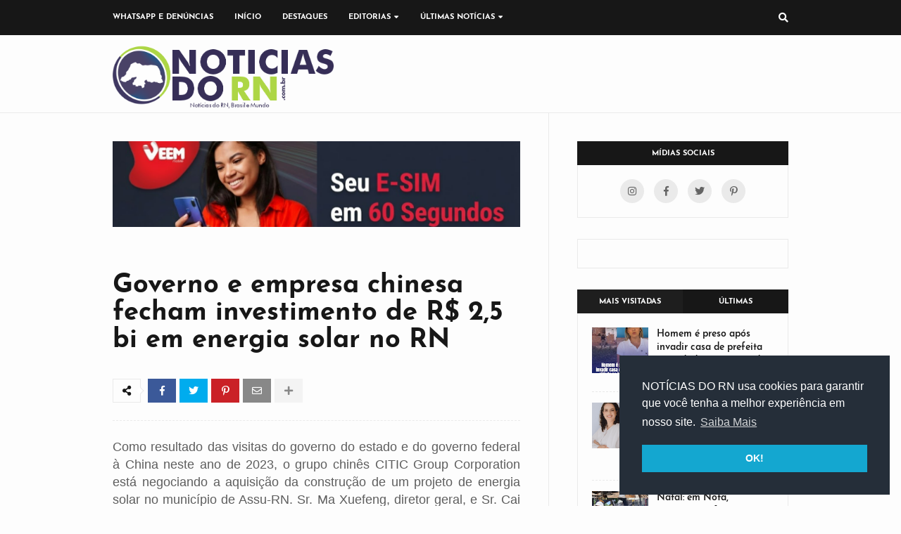

--- FILE ---
content_type: text/html; charset=UTF-8
request_url: https://www.noticiasdorn.com.br/2023/06/governo-e-empresa-chinesa-fecham.html
body_size: 73352
content:
<!DOCTYPE html>
<html class='ltr' dir='ltr' xmlns='http://www.w3.org/1999/xhtml' xmlns:b='http://www.google.com/2005/gml/b' xmlns:data='http://www.google.com/2005/gml/data' xmlns:expr='http://www.google.com/2005/gml/expr'>
<head>
<script async='async' nonce='uvrnhexugmTvaWSuPd3N1A' src='https://fundingchoicesmessages.google.com/i/pub-7902219362379522?ers=1'></script><script nonce='uvrnhexugmTvaWSuPd3N1A'>(function() {function signalGooglefcPresent() {if (!window.frames['googlefcPresent']) {if (document.body) {const iframe = document.createElement('iframe'); iframe.style = 'width: 0; height: 0; border: none; z-index: -1000; left: -1000px; top: -1000px;'; iframe.style.display = 'none'; iframe.name = 'googlefcPresent'; document.body.appendChild(iframe);} else {setTimeout(signalGooglefcPresent, 0);}}}signalGooglefcPresent();})();</script>
<meta content='f8f9471545d62b995e48eebc5f49989d' name='p:domain_verify'/>
<!-- Google tag (gtag.js) -->
<script async='async' src='https://www.googletagmanager.com/gtag/js?id=UA-7236727-1'></script>
<script>
  window.dataLayer = window.dataLayer || [];
  function gtag(){dataLayer.push(arguments);}
  gtag('js', new Date());

  gtag('config', 'UA-7236727-1');
</script>
<script async='async' nonce='vYT0RYzmrhR2D9_3cUsXIQ' src='https://fundingchoicesmessages.google.com/i/pub-7902219362379522?ers=1'></script><script nonce='vYT0RYzmrhR2D9_3cUsXIQ'>(function() {function signalGooglefcPresent() {if (!window.frames['googlefcPresent']) {if (document.body) {const iframe = document.createElement('iframe'); iframe.style = 'width: 0; height: 0; border: none; z-index: -1000; left: -1000px; top: -1000px;'; iframe.style.display = 'none'; iframe.name = 'googlefcPresent'; document.body.appendChild(iframe);} else {setTimeout(signalGooglefcPresent, 0);}}}signalGooglefcPresent();})();</script>
<meta content='width=device-width, initial-scale=1, minimum-scale=1, maximum-scale=1' name='viewport'/>
<title>Governo e empresa chinesa fecham investimento de R$ 2,5 bi em energia solar no RN</title>
<meta content='text/html; charset=UTF-8' http-equiv='Content-Type'/>
<meta content='blogger' name='generator'/>
<link href='https://www.noticiasdorn.com.br/favicon.ico' rel='icon' type='image/x-icon'/>
<meta content='#e84646' name='theme-color'/>
<meta content='#e84646' name='msapplication-navbutton-color'/>
<link href='https://www.noticiasdorn.com.br/2023/06/governo-e-empresa-chinesa-fecham.html' rel='canonical'/>
<link rel="alternate" type="application/atom+xml" title="NOTÍCIAS DO RN - Atom" href="https://www.noticiasdorn.com.br/feeds/posts/default" />
<link rel="alternate" type="application/rss+xml" title="NOTÍCIAS DO RN - RSS" href="https://www.noticiasdorn.com.br/feeds/posts/default?alt=rss" />
<link rel="service.post" type="application/atom+xml" title="NOTÍCIAS DO RN - Atom" href="https://www.blogger.com/feeds/3759986482748329282/posts/default" />

<link rel="alternate" type="application/atom+xml" title="NOTÍCIAS DO RN - Atom" href="https://www.noticiasdorn.com.br/feeds/7138774352105384465/comments/default" />
<!--Can't find substitution for tag [blog.openIdOpTag]-->
<meta content='noticias do rio grande do norte, notícias do rn, notícias do rio grande do norte' name='description'/>
<link href='https://blogger.googleusercontent.com/img/b/R29vZ2xl/AVvXsEgsbZcNYYLEzuCM8mO026M2btg-y54U8iW9TLZVvo7k1yEjp2NWWFqERviaCalKApXyjk3IOmVbkAcjWcn5j6uxTx-BNSR6Q8H9Z3wFS1SrQkVp56AbXowniATvQIlw8FP5KMvk_haw_FRRHCStrzitXD2Hr0SHUd8uJmMo43ZEd3j807V9ryMIH-b0/w680/Empresa%20Chinesa%20CITIC_fotos%20Sandro%20Menezes%20%20(5).jpg' rel='image_src'/>
<!-- Metadata for Open Graph protocol. See http://ogp.me/. -->
<meta content='article' property='og:type'/>
<meta content='Governo e empresa chinesa fecham investimento de R$ 2,5 bi em energia solar no RN' property='og:title'/>
<meta content='https://www.noticiasdorn.com.br/2023/06/governo-e-empresa-chinesa-fecham.html' property='og:url'/>
<meta content='noticias do rio grande do norte, notícias do rn, notícias do rio grande do norte' property='og:description'/>
<meta content='NOTÍCIAS DO RN' property='og:site_name'/>
<meta content='https://blogger.googleusercontent.com/img/b/R29vZ2xl/AVvXsEgsbZcNYYLEzuCM8mO026M2btg-y54U8iW9TLZVvo7k1yEjp2NWWFqERviaCalKApXyjk3IOmVbkAcjWcn5j6uxTx-BNSR6Q8H9Z3wFS1SrQkVp56AbXowniATvQIlw8FP5KMvk_haw_FRRHCStrzitXD2Hr0SHUd8uJmMo43ZEd3j807V9ryMIH-b0/w680/Empresa%20Chinesa%20CITIC_fotos%20Sandro%20Menezes%20%20(5).jpg' property='og:image'/>
<meta content='https://blogger.googleusercontent.com/img/b/R29vZ2xl/AVvXsEgsbZcNYYLEzuCM8mO026M2btg-y54U8iW9TLZVvo7k1yEjp2NWWFqERviaCalKApXyjk3IOmVbkAcjWcn5j6uxTx-BNSR6Q8H9Z3wFS1SrQkVp56AbXowniATvQIlw8FP5KMvk_haw_FRRHCStrzitXD2Hr0SHUd8uJmMo43ZEd3j807V9ryMIH-b0/w680/Empresa%20Chinesa%20CITIC_fotos%20Sandro%20Menezes%20%20(5).jpg' name='twitter:image'/>
<meta content='summary' name='twitter:card'/>
<meta content='Governo e empresa chinesa fecham investimento de R$ 2,5 bi em energia solar no RN' name='twitter:title'/>
<meta content='https://www.noticiasdorn.com.br/2023/06/governo-e-empresa-chinesa-fecham.html' name='twitter:domain'/>
<meta content='noticias do rio grande do norte, notícias do rn, notícias do rio grande do norte' name='twitter:description'/>
<!-- Font Awesome -->
<link href='https://use.fontawesome.com/releases/v5.4.1/css/all.css' rel='stylesheet'/>
<!-- Template Style CSS -->
<style type='text/css'>@font-face{font-family:'Josefin Sans';font-style:normal;font-weight:400;font-display:swap;src:url(//fonts.gstatic.com/s/josefinsans/v34/Qw3aZQNVED7rKGKxtqIqX5EUAnx4Vn8siqM7.woff2)format('woff2');unicode-range:U+0102-0103,U+0110-0111,U+0128-0129,U+0168-0169,U+01A0-01A1,U+01AF-01B0,U+0300-0301,U+0303-0304,U+0308-0309,U+0323,U+0329,U+1EA0-1EF9,U+20AB;}@font-face{font-family:'Josefin Sans';font-style:normal;font-weight:400;font-display:swap;src:url(//fonts.gstatic.com/s/josefinsans/v34/Qw3aZQNVED7rKGKxtqIqX5EUA3x4Vn8siqM7.woff2)format('woff2');unicode-range:U+0100-02BA,U+02BD-02C5,U+02C7-02CC,U+02CE-02D7,U+02DD-02FF,U+0304,U+0308,U+0329,U+1D00-1DBF,U+1E00-1E9F,U+1EF2-1EFF,U+2020,U+20A0-20AB,U+20AD-20C0,U+2113,U+2C60-2C7F,U+A720-A7FF;}@font-face{font-family:'Josefin Sans';font-style:normal;font-weight:400;font-display:swap;src:url(//fonts.gstatic.com/s/josefinsans/v34/Qw3aZQNVED7rKGKxtqIqX5EUDXx4Vn8sig.woff2)format('woff2');unicode-range:U+0000-00FF,U+0131,U+0152-0153,U+02BB-02BC,U+02C6,U+02DA,U+02DC,U+0304,U+0308,U+0329,U+2000-206F,U+20AC,U+2122,U+2191,U+2193,U+2212,U+2215,U+FEFF,U+FFFD;}@font-face{font-family:'Josefin Sans';font-style:normal;font-weight:700;font-display:swap;src:url(//fonts.gstatic.com/s/josefinsans/v34/Qw3aZQNVED7rKGKxtqIqX5EUAnx4Vn8siqM7.woff2)format('woff2');unicode-range:U+0102-0103,U+0110-0111,U+0128-0129,U+0168-0169,U+01A0-01A1,U+01AF-01B0,U+0300-0301,U+0303-0304,U+0308-0309,U+0323,U+0329,U+1EA0-1EF9,U+20AB;}@font-face{font-family:'Josefin Sans';font-style:normal;font-weight:700;font-display:swap;src:url(//fonts.gstatic.com/s/josefinsans/v34/Qw3aZQNVED7rKGKxtqIqX5EUA3x4Vn8siqM7.woff2)format('woff2');unicode-range:U+0100-02BA,U+02BD-02C5,U+02C7-02CC,U+02CE-02D7,U+02DD-02FF,U+0304,U+0308,U+0329,U+1D00-1DBF,U+1E00-1E9F,U+1EF2-1EFF,U+2020,U+20A0-20AB,U+20AD-20C0,U+2113,U+2C60-2C7F,U+A720-A7FF;}@font-face{font-family:'Josefin Sans';font-style:normal;font-weight:700;font-display:swap;src:url(//fonts.gstatic.com/s/josefinsans/v34/Qw3aZQNVED7rKGKxtqIqX5EUDXx4Vn8sig.woff2)format('woff2');unicode-range:U+0000-00FF,U+0131,U+0152-0153,U+02BB-02BC,U+02C6,U+02DA,U+02DC,U+0304,U+0308,U+0329,U+2000-206F,U+20AC,U+2122,U+2191,U+2193,U+2212,U+2215,U+FEFF,U+FFFD;}</style>
<style id='page-skin-1' type='text/css'><!--
/*
-----------------------------------------------
Blogger Template Style
Name:        NOTÍCIAS DO RN
Version:     1.0 - Free
Author:      Templateify
Author Url:  https://www.templateify.com/
----------------------------------------------- */
/*-- Google Fonts --*/
@font-face{font-family:'Josefin Sans';font-style:italic;font-weight:400;src:local('Josefin Sans Italic'),local(JosefinSans-Italic),url(https://fonts.gstatic.com/s/josefinsans/v12/Qw3EZQNVED7rKGKxtqIqX5EUCEx1XHgciw.woff2) format("woff2");unicode-range:U+0102-0103,U+0110-0111,U+1EA0-1EF9,U+20AB}
@font-face{font-family:'Josefin Sans';font-style:italic;font-weight:400;src:local('Josefin Sans Italic'),local(JosefinSans-Italic),url(https://fonts.gstatic.com/s/josefinsans/v12/Qw3EZQNVED7rKGKxtqIqX5EUCEx0XHgciw.woff2) format("woff2");unicode-range:U+0100-024F,U+0259,U+1E00-1EFF,U+2020,U+20A0-20AB,U+20AD-20CF,U+2113,U+2C60-2C7F,U+A720-A7FF}
@font-face{font-family:'Josefin Sans';font-style:italic;font-weight:400;src:local('Josefin Sans Italic'),local(JosefinSans-Italic),url(https://fonts.gstatic.com/s/josefinsans/v12/Qw3EZQNVED7rKGKxtqIqX5EUCEx6XHg.woff2) format("woff2");unicode-range:U+0000-00FF,U+0131,U+0152-0153,U+02BB-02BC,U+02C6,U+02DA,U+02DC,U+2000-206F,U+2074,U+20AC,U+2122,U+2191,U+2193,U+2212,U+2215,U+FEFF,U+FFFD}
@font-face{font-family:'Josefin Sans';font-style:italic;font-weight:600;src:local('Josefin Sans SemiBold Italic'),local(JosefinSans-SemiBoldItalic),url(https://fonts.gstatic.com/s/josefinsans/v12/Qw3HZQNVED7rKGKxtqIqX5EUCESleG0sqp4C_Q.woff2) format("woff2");unicode-range:U+0102-0103,U+0110-0111,U+1EA0-1EF9,U+20AB}
@font-face{font-family:'Josefin Sans';font-style:italic;font-weight:600;src:local('Josefin Sans SemiBold Italic'),local(JosefinSans-SemiBoldItalic),url(https://fonts.gstatic.com/s/josefinsans/v12/Qw3HZQNVED7rKGKxtqIqX5EUCESleG0tqp4C_Q.woff2) format("woff2");unicode-range:U+0100-024F,U+0259,U+1E00-1EFF,U+2020,U+20A0-20AB,U+20AD-20CF,U+2113,U+2C60-2C7F,U+A720-A7FF}
@font-face{font-family:'Josefin Sans';font-style:italic;font-weight:600;src:local('Josefin Sans SemiBold Italic'),local(JosefinSans-SemiBoldItalic),url(https://fonts.gstatic.com/s/josefinsans/v12/Qw3HZQNVED7rKGKxtqIqX5EUCESleG0jqp4.woff2) format("woff2");unicode-range:U+0000-00FF,U+0131,U+0152-0153,U+02BB-02BC,U+02C6,U+02DA,U+02DC,U+2000-206F,U+2074,U+20AC,U+2122,U+2191,U+2193,U+2212,U+2215,U+FEFF,U+FFFD}
@font-face{font-family:'Josefin Sans';font-style:italic;font-weight:700;src:local('Josefin Sans Bold Italic'),local(JosefinSans-BoldItalic),url(https://fonts.gstatic.com/s/josefinsans/v12/Qw3HZQNVED7rKGKxtqIqX5EUCETBeW0sqp4C_Q.woff2) format("woff2");unicode-range:U+0102-0103,U+0110-0111,U+1EA0-1EF9,U+20AB}
@font-face{font-family:'Josefin Sans';font-style:italic;font-weight:700;src:local('Josefin Sans Bold Italic'),local(JosefinSans-BoldItalic),url(https://fonts.gstatic.com/s/josefinsans/v12/Qw3HZQNVED7rKGKxtqIqX5EUCETBeW0tqp4C_Q.woff2) format("woff2");unicode-range:U+0100-024F,U+0259,U+1E00-1EFF,U+2020,U+20A0-20AB,U+20AD-20CF,U+2113,U+2C60-2C7F,U+A720-A7FF}
@font-face{font-family:'Josefin Sans';font-style:italic;font-weight:700;src:local('Josefin Sans Bold Italic'),local(JosefinSans-BoldItalic),url(https://fonts.gstatic.com/s/josefinsans/v12/Qw3HZQNVED7rKGKxtqIqX5EUCETBeW0jqp4.woff2) format("woff2");unicode-range:U+0000-00FF,U+0131,U+0152-0153,U+02BB-02BC,U+02C6,U+02DA,U+02DC,U+2000-206F,U+2074,U+20AC,U+2122,U+2191,U+2193,U+2212,U+2215,U+FEFF,U+FFFD}
@font-face{font-family:'Josefin Sans';font-style:normal;font-weight:400;src:local('Josefin Sans Regular'),local(JosefinSans-Regular),url(https://fonts.gstatic.com/s/josefinsans/v12/Qw3aZQNVED7rKGKxtqIqX5EUAnx4RHw.woff2) format("woff2");unicode-range:U+0102-0103,U+0110-0111,U+1EA0-1EF9,U+20AB}
@font-face{font-family:'Josefin Sans';font-style:normal;font-weight:400;src:local('Josefin Sans Regular'),local(JosefinSans-Regular),url(https://fonts.gstatic.com/s/josefinsans/v12/Qw3aZQNVED7rKGKxtqIqX5EUA3x4RHw.woff2) format("woff2");unicode-range:U+0100-024F,U+0259,U+1E00-1EFF,U+2020,U+20A0-20AB,U+20AD-20CF,U+2113,U+2C60-2C7F,U+A720-A7FF}
@font-face{font-family:'Josefin Sans';font-style:normal;font-weight:400;src:local('Josefin Sans Regular'),local(JosefinSans-Regular),url(https://fonts.gstatic.com/s/josefinsans/v12/Qw3aZQNVED7rKGKxtqIqX5EUDXx4.woff2) format("woff2");unicode-range:U+0000-00FF,U+0131,U+0152-0153,U+02BB-02BC,U+02C6,U+02DA,U+02DC,U+2000-206F,U+2074,U+20AC,U+2122,U+2191,U+2193,U+2212,U+2215,U+FEFF,U+FFFD}
@font-face{font-family:'Josefin Sans';font-style:normal;font-weight:600;src:local('Josefin Sans SemiBold'),local(JosefinSans-SemiBold),url(https://fonts.gstatic.com/s/josefinsans/v12/Qw3FZQNVED7rKGKxtqIqX5Ec0lhtdF0hspo.woff2) format("woff2");unicode-range:U+0102-0103,U+0110-0111,U+1EA0-1EF9,U+20AB}
@font-face{font-family:'Josefin Sans';font-style:normal;font-weight:600;src:local('Josefin Sans SemiBold'),local(JosefinSans-SemiBold),url(https://fonts.gstatic.com/s/josefinsans/v12/Qw3FZQNVED7rKGKxtqIqX5Ec0lhtdV0hspo.woff2) format("woff2");unicode-range:U+0100-024F,U+0259,U+1E00-1EFF,U+2020,U+20A0-20AB,U+20AD-20CF,U+2113,U+2C60-2C7F,U+A720-A7FF}
@font-face{font-family:'Josefin Sans';font-style:normal;font-weight:600;src:local('Josefin Sans SemiBold'),local(JosefinSans-SemiBold),url(https://fonts.gstatic.com/s/josefinsans/v12/Qw3FZQNVED7rKGKxtqIqX5Ec0lhte10h.woff2) format("woff2");unicode-range:U+0000-00FF,U+0131,U+0152-0153,U+02BB-02BC,U+02C6,U+02DA,U+02DC,U+2000-206F,U+2074,U+20AC,U+2122,U+2191,U+2193,U+2212,U+2215,U+FEFF,U+FFFD}
@font-face{font-family:'Josefin Sans';font-style:normal;font-weight:700;src:local('Josefin Sans Bold'),local(JosefinSans-Bold),url(https://fonts.gstatic.com/s/josefinsans/v12/Qw3FZQNVED7rKGKxtqIqX5EctlltdF0hspo.woff2) format("woff2");unicode-range:U+0102-0103,U+0110-0111,U+1EA0-1EF9,U+20AB}
@font-face{font-family:'Josefin Sans';font-style:normal;font-weight:700;src:local('Josefin Sans Bold'),local(JosefinSans-Bold),url(https://fonts.gstatic.com/s/josefinsans/v12/Qw3FZQNVED7rKGKxtqIqX5EctlltdV0hspo.woff2) format("woff2");unicode-range:U+0100-024F,U+0259,U+1E00-1EFF,U+2020,U+20A0-20AB,U+20AD-20CF,U+2113,U+2C60-2C7F,U+A720-A7FF}
@font-face{font-family:'Josefin Sans';font-style:normal;font-weight:700;src:local('Josefin Sans Bold'),local(JosefinSans-Bold),url(https://fonts.gstatic.com/s/josefinsans/v12/Qw3FZQNVED7rKGKxtqIqX5Ectllte10h.woff2) format("woff2");unicode-range:U+0000-00FF,U+0131,U+0152-0153,U+02BB-02BC,U+02C6,U+02DA,U+02DC,U+2000-206F,U+2074,U+20AC,U+2122,U+2191,U+2193,U+2212,U+2215,U+FEFF,U+FFFD}
@font-face{font-family:'PT Serif';font-style:italic;font-weight:400;src:local('PT Serif Italic'),local(PTSerif-Italic),url(https://fonts.gstatic.com/s/ptserif/v9/EJRTQgYoZZY2vCFuvAFT_rC1chb-.woff2) format("woff2");unicode-range:U+0460-052F,U+1C80-1C88,U+20B4,U+2DE0-2DFF,U+A640-A69F,U+FE2E-FE2F}
@font-face{font-family:'PT Serif';font-style:italic;font-weight:400;src:local('PT Serif Italic'),local(PTSerif-Italic),url(https://fonts.gstatic.com/s/ptserif/v9/EJRTQgYoZZY2vCFuvAFT_rm1chb-.woff2) format("woff2");unicode-range:U+0400-045F,U+0490-0491,U+04B0-04B1,U+2116}
@font-face{font-family:'PT Serif';font-style:italic;font-weight:400;src:local('PT Serif Italic'),local(PTSerif-Italic),url(https://fonts.gstatic.com/s/ptserif/v9/EJRTQgYoZZY2vCFuvAFT_rO1chb-.woff2) format("woff2");unicode-range:U+0100-024F,U+0259,U+1E00-1EFF,U+2020,U+20A0-20AB,U+20AD-20CF,U+2113,U+2C60-2C7F,U+A720-A7FF}
@font-face{font-family:'PT Serif';font-style:italic;font-weight:400;src:local('PT Serif Italic'),local(PTSerif-Italic),url(https://fonts.gstatic.com/s/ptserif/v9/EJRTQgYoZZY2vCFuvAFT_r21cg.woff2) format("woff2");unicode-range:U+0000-00FF,U+0131,U+0152-0153,U+02BB-02BC,U+02C6,U+02DA,U+02DC,U+2000-206F,U+2074,U+20AC,U+2122,U+2191,U+2193,U+2212,U+2215,U+FEFF,U+FFFD}
@font-face{font-family:'PT Serif';font-style:italic;font-weight:700;src:local('PT Serif Bold Italic'),local(PTSerif-BoldItalic),url(https://fonts.gstatic.com/s/ptserif/v9/EJRQQgYoZZY2vCFuvAFT9gaQZyTfoPNB.woff2) format("woff2");unicode-range:U+0460-052F,U+1C80-1C88,U+20B4,U+2DE0-2DFF,U+A640-A69F,U+FE2E-FE2F}
@font-face{font-family:'PT Serif';font-style:italic;font-weight:700;src:local('PT Serif Bold Italic'),local(PTSerif-BoldItalic),url(https://fonts.gstatic.com/s/ptserif/v9/EJRQQgYoZZY2vCFuvAFT9gaQZy3foPNB.woff2) format("woff2");unicode-range:U+0400-045F,U+0490-0491,U+04B0-04B1,U+2116}
@font-face{font-family:'PT Serif';font-style:italic;font-weight:700;src:local('PT Serif Bold Italic'),local(PTSerif-BoldItalic),url(https://fonts.gstatic.com/s/ptserif/v9/EJRQQgYoZZY2vCFuvAFT9gaQZyffoPNB.woff2) format("woff2");unicode-range:U+0100-024F,U+0259,U+1E00-1EFF,U+2020,U+20A0-20AB,U+20AD-20CF,U+2113,U+2C60-2C7F,U+A720-A7FF}
@font-face{font-family:'PT Serif';font-style:italic;font-weight:700;src:local('PT Serif Bold Italic'),local(PTSerif-BoldItalic),url(https://fonts.gstatic.com/s/ptserif/v9/EJRQQgYoZZY2vCFuvAFT9gaQZynfoA.woff2) format("woff2");unicode-range:U+0000-00FF,U+0131,U+0152-0153,U+02BB-02BC,U+02C6,U+02DA,U+02DC,U+2000-206F,U+2074,U+20AC,U+2122,U+2191,U+2193,U+2212,U+2215,U+FEFF,U+FFFD}
@font-face{font-family:'PT Serif';font-style:normal;font-weight:400;src:local('PT Serif'),local(PTSerif-Regular),url(https://fonts.gstatic.com/s/ptserif/v9/EJRVQgYoZZY2vCFuvAFbzr-tdg.woff2) format("woff2");unicode-range:U+0460-052F,U+1C80-1C88,U+20B4,U+2DE0-2DFF,U+A640-A69F,U+FE2E-FE2F}
@font-face{font-family:'PT Serif';font-style:normal;font-weight:400;src:local('PT Serif'),local(PTSerif-Regular),url(https://fonts.gstatic.com/s/ptserif/v9/EJRVQgYoZZY2vCFuvAFSzr-tdg.woff2) format("woff2");unicode-range:U+0400-045F,U+0490-0491,U+04B0-04B1,U+2116}
@font-face{font-family:'PT Serif';font-style:normal;font-weight:400;src:local('PT Serif'),local(PTSerif-Regular),url(https://fonts.gstatic.com/s/ptserif/v9/EJRVQgYoZZY2vCFuvAFYzr-tdg.woff2) format("woff2");unicode-range:U+0100-024F,U+0259,U+1E00-1EFF,U+2020,U+20A0-20AB,U+20AD-20CF,U+2113,U+2C60-2C7F,U+A720-A7FF}
@font-face{font-family:'PT Serif';font-style:normal;font-weight:400;src:local('PT Serif'),local(PTSerif-Regular),url(https://fonts.gstatic.com/s/ptserif/v9/EJRVQgYoZZY2vCFuvAFWzr8.woff2) format("woff2");unicode-range:U+0000-00FF,U+0131,U+0152-0153,U+02BB-02BC,U+02C6,U+02DA,U+02DC,U+2000-206F,U+2074,U+20AC,U+2122,U+2191,U+2193,U+2212,U+2215,U+FEFF,U+FFFD}
@font-face{font-family:'PT Serif';font-style:normal;font-weight:700;src:local('PT Serif Bold'),local(PTSerif-Bold),url(https://fonts.gstatic.com/s/ptserif/v9/EJRSQgYoZZY2vCFuvAnt66qfVyvHpA.woff2) format("woff2");unicode-range:U+0460-052F,U+1C80-1C88,U+20B4,U+2DE0-2DFF,U+A640-A69F,U+FE2E-FE2F}
@font-face{font-family:'PT Serif';font-style:normal;font-weight:700;src:local('PT Serif Bold'),local(PTSerif-Bold),url(https://fonts.gstatic.com/s/ptserif/v9/EJRSQgYoZZY2vCFuvAnt66qWVyvHpA.woff2) format("woff2");unicode-range:U+0400-045F,U+0490-0491,U+04B0-04B1,U+2116}
@font-face{font-family:'PT Serif';font-style:normal;font-weight:700;src:local('PT Serif Bold'),local(PTSerif-Bold),url(https://fonts.gstatic.com/s/ptserif/v9/EJRSQgYoZZY2vCFuvAnt66qcVyvHpA.woff2) format("woff2");unicode-range:U+0100-024F,U+0259,U+1E00-1EFF,U+2020,U+20A0-20AB,U+20AD-20CF,U+2113,U+2C60-2C7F,U+A720-A7FF}
@font-face{font-family:'PT Serif';font-style:normal;font-weight:700;src:local('PT Serif Bold'),local(PTSerif-Bold),url(https://fonts.gstatic.com/s/ptserif/v9/EJRSQgYoZZY2vCFuvAnt66qSVys.woff2) format("woff2");unicode-range:U+0000-00FF,U+0131,U+0152-0153,U+02BB-02BC,U+02C6,U+02DA,U+02DC,U+2000-206F,U+2074,U+20AC,U+2122,U+2191,U+2193,U+2212,U+2215,U+FEFF,U+FFFD}
/*-- Reset CSS --*/
a,abbr,acronym,address,applet,b,big,blockquote,body,caption,center,cite,code,dd,del,dfn,div,dl,dt,em,fieldset,font,form,h1,h2,h3,h4,h5,h6,html,i,iframe,img,ins,kbd,label,legend,li,object,p,pre,q,s,samp,small,span,strike,strong,sub,sup,table,tbody,td,tfoot,th,thead,tr,tt,u,ul,var{padding:0;border:0;outline:0;vertical-align:baseline;background:0 0;text-decoration:none}form,textarea,input,button{-webkit-appearance:none;-moz-appearance:none;appearance:none;border-radius:0}dl,ul{list-style-position:inside;font-weight:400;list-style:none}ul li{list-style:none}caption,th{text-align:center}img{border:none;position:relative}a,a:visited{text-decoration:none}.clearfix{clear:both}.section,.widget,.widget ul{margin:0;padding:0}a{color:#e84646}a img{border:0}abbr{text-decoration:none}.CSS_LIGHTBOX{z-index:999999!important}.separator a{clear:none!important;float:none!important;margin-left:0!important;margin-right:0!important}#navbar-iframe,.widget-item-control,a.quickedit,.home-link,.feed-links{display:none!important}.center{display:table;margin:0 auto;position:relative}.widget > h2,.widget > h3{display:none}.widget iframe,.widget img{max-width:100%}::selection{background:#e84646;color:#fff}
/*-- Body Content CSS --*/
:root{--body-font:'Josefin Sans',sans-serif;--text-font:'PT Serif',serif}
body{background:#fdfdfd url() repeat scroll top left;background-color:#fdfdfd;font-family:var(--body-font);font-size:14px;font-weight:400;color:#7a7a7a;word-wrap:break-word;margin:0;padding:0}
#mobile-options{display:none}
#outer-wrapper{overflow:hidden;margin:0 auto;background-color:transparent;box-shadow:0 0 5px rgba(50,50,50,.05)}
.row-x1{width:960px}
#content-wrapper{padding:0;margin:0 auto;overflow:hidden}
#content-wrapper > .container{margin:0}
#main-wrapper{float:left;overflow:hidden;width:calc(100% - 340px);box-sizing:border-box;padding:40px 40px 40px 0;border-right:1px solid rgba(155,155,155,0.2)}
#sidebar-wrapper{float:right;overflow:hidden;width:300px;box-sizing:border-box;padding:40px 0 10px}
.post-link{position:relative;overflow:hidden;display:block;margin:0}
.post-image-wrap{position:relative;display:block}
.post-image,.cmm-avatar,.comments .avatar-image-container{background-color:rgba(155,155,155,0.08);color:transparent!important}
.post-thumb{position:relative;display:block;width:100%;height:100%;object-fit:cover;z-index:1;filter:blur(5px);transition:all .17s ease}
.post-thumb.opt-ify{filter:blur(0)}
.post-image:hover .post-thumb,.post-link:hover .post-image .post-thumb{opacity:.85}
.post-title{color:#171717;transition:color .17s ease}
.post-title a{color:#171717;display:block;transition:color .17s ease}
.post-link:hover .post-title{color:#171717;text-decoration:underline}
.social a:before{display:inline-block;font-family:'Font Awesome 5 Brands';font-style:normal;font-weight:400}
.social .blogger a:before{content:"\f37d"}
.social .facebook a:before{content:"\f09a"}
.social .facebook-f a:before{content:"\f39e"}
.social .twitter a:before{content:"\f099"}
.social .gplus a:before{content:"\f0d5"}
.social .rss a:before{content:"\f09e";font-family:'Font Awesome 5 Free';font-weight:900}
.social .youtube a:before{content:"\f167"}
.social .skype a:before{content:"\f17e"}
.social .stumbleupon a:before{content:"\f1a4"}
.social .tumblr a:before{content:"\f173"}
.social .vk a:before{content:"\f189"}
.social .stack-overflow a:before{content:"\f16c"}
.social .github a:before{content:"\f09b"}
.social .linkedin a:before{content:"\f0e1"}
.social .dribbble a:before{content:"\f17d"}
.social .soundcloud a:before{content:"\f1be"}
.social .behance a:before{content:"\f1b4"}
.social .digg a:before{content:"\f1a6"}
.social .instagram a:before{content:"\f16d"}
.social .pinterest a:before{content:"\f0d2"}
.social .pinterest-p a:before{content:"\f231"}
.social .twitch a:before{content:"\f1e8"}
.social .delicious a:before{content:"\f1a5"}
.social .codepen a:before{content:"\f1cb"}
.social .flipboard a:before{content:"\f44d"}
.social .reddit a:before{content:"\f281"}
.social .whatsapp a:before{content:"\f232"}
.social .messenger a:before{content:"\f39f"}
.social .snapchat a:before{content:"\f2ac"}
.social .email a:before{content:"\f0e0";font-family:'Font Awesome 5 Free'}
.social .external-link a:before{content:"\f35d";font-family:'Font Awesome 5 Free';font-weight:900}
.social-color .blogger a{background-color:#ff5722}
.social-color .facebook a,.social-color .facebook-f a{background-color:#3b5999}
.social-color .twitter a{background-color:#00acee}
.social-color .gplus a{background-color:#db4a39}
.social-color .youtube a{background-color:#f50000}
.social-color .instagram a{background:linear-gradient(15deg,#ffb13d,#dd277b,#4d5ed4)}
.social-color .pinterest a,.social-color .pinterest-p a{background-color:#ca2127}
.social-color .dribbble a{background-color:#ea4c89}
.social-color .linkedin a{background-color:#0077b5}
.social-color .tumblr a{background-color:#365069}
.social-color .twitch a{background-color:#6441a5}
.social-color .rss a{background-color:#ffc200}
.social-color .skype a{background-color:#00aff0}
.social-color .stumbleupon a{background-color:#eb4823}
.social-color .vk a{background-color:#4a76a8}
.social-color .stack-overflow a{background-color:#f48024}
.social-color .github a{background-color:#24292e}
.social-color .soundcloud a{background:linear-gradient(#ff7400,#ff3400)}
.social-color .behance a{background-color:#191919}
.social-color .digg a{background-color:#1b1a19}
.social-color .delicious a{background-color:#0076e8}
.social-color .codepen a{background-color:#000}
.social-color .flipboard a{background-color:#f52828}
.social-color .reddit a{background-color:#ff4500}
.social-color .whatsapp a{background-color:#3fbb50}
.social-color .messenger a{background-color:#0084ff}
.social-color .snapchat a{background-color:#ffe700}
.social-color .email a{background-color:#888}
.social-color .external-link a{background-color:#e84646}
#header-wrap{position:relative;float:left;width:100%;border-bottom:1px solid rgba(155,155,155,0.2)}
.header-content-wrap{position:relative;float:left;width:100%;height:50px}
.header-content{position:relative;float:left;width:100%;height:50px;background-color:#171717;box-sizing:border-box;margin:0}
#header-wrap .container{position:relative;margin:0 auto}
.header-header{position:relative;float:left;width:100%;height:90px;padding:10px 0;margin:0}
.header-logo{position:relative;float:left;max-width:50%;height:100px;padding:0x;margin:0px 0 5px}
.header-logo .header-logo-image{float:left;height:100px;overflow:hidden}
.header-logo img{max-width:100%;height:100px;margin:0}
.header-logo h1{font-size:25px;color:#646464;text-transform:uppercase;line-height:61px;margin:0}
.header-logo h1 a{color:#646464}
.header-logo #h1-tag{position:absolute;top:-9000px;left:-9000px;display:none;visibility:hidden}
.header-ads{float:right;max-width:80%}
.header-ads .widget > .widget-title{display:none}
.header-ads .widget-content{width:728px;max-width:100%;max-height:90px;line-height:1}
.header-menu{position:static;float:left;height:50px;margin:0}
#boom-main-menu .widget,#boom-main-menu .widget > .widget-title{display:none}
#boom-main-menu .show-menu{display:block}
#boom-main-menu{position:static;width:100%;height:50px;z-index:10}
#boom-main-menu ul > li{position:relative;float:left;display:inline-block;padding:0;margin:0;transition:background .17s ease}
#boom-main-menu-nav > li{height:50px}
#boom-main-menu ul > li > a{position:relative;display:block;height:50px;color:#ffffff;font-size:11px;font-weight:700;text-transform:uppercase;line-height:50px;padding:0 15px;margin:0;transition:color .17s}
#boom-main-menu-nav > li:first-child > a{padding-left:0}
#boom-main-menu ul > li:hover > a{color:#bfbfbf}
#boom-main-menu ul > li > ul{position:absolute;float:left;left:0;top:50px;width:180px;background-color:#171717;z-index:99999;padding:0;box-shadow:0 2px 3px 0 rgba(0,0,0,0.07);visibility:hidden;opacity:0;-webkit-transform:translateY(-10px);-moz-transform:translateY(-10px);transform:translateY(-10px)}
#boom-main-menu ul > li > ul > li > ul{position:absolute;float:left;top:0;left:100%;-webkit-transform:translateX(-10px);-moz-transform:translateX(-10px);transform:translateX(-10px)}
#boom-main-menu ul > li > ul > li{display:block;float:none;position:relative;transition:background .17s ease}
#boom-main-menu ul > li > ul > li a{display:block;height:33px;font-size:11px;color:#ffffff;line-height:34px;box-sizing:border-box;padding:0 15px;margin:0;transition:color .17s}
#boom-main-menu ul > li > ul > li:hover > a{color:#bfbfbf}
#boom-main-menu ul > li.has-sub > a:after{content:'\f0dd';float:right;font-family:'Font Awesome 5 Free';font-size:11px;font-weight:900;margin:-3px 0 0 5px}
#boom-main-menu ul > li > ul > li.has-sub > a:after{content:'\f0da';float:right;margin:0}
#boom-main-menu ul > li:hover > ul,#boom-main-menu ul > li > ul > li:hover > ul{visibility:visible;opacity:1;-webkit-backface-visibility:hidden;-webkit-transform:translate(0);-moz-transform:translate(0);transform:translate(0)}
#boom-main-menu ul ul{transition:all .17s ease}
#boom-main-menu .getMega{display:none}
#boom-main-menu .mega-menu{position:static!important}
#boom-main-menu .mega-menu > ul{width:100%;box-sizing:border-box;padding:20px 10px}
#boom-main-menu .mega-menu > ul.mega-widget{overflow:hidden}
.tab-active{display:block}
.tab-animated{-webkit-animation-duration:.5s;animation-duration:.5s;-webkit-animation-fill-mode:both;animation-fill-mode:both}
@keyframes tab-fadeIn {
from{opacity:0}
to{opacity:1}
}
.tab-fadeIn{animation-name:tab-fadeIn}
@keyframes tab-fadeInUp {
from{opacity:0;transform:translate3d(0,5px,0)}
to{opacity:1;transform:translate3d(0,0,0)}
}
.tab-fadeInUp{animation-name:tab-fadeInUp}
.mega-widget .mega-item{float:left;width:20%;box-sizing:border-box;padding:0 10px}
.mega-tab .mega-widget .mega-item{width:25%}
.mega-widget .mega-content{position:relative;width:100%;overflow:hidden;padding:0}
.mega-content .post-image{width:100%;height:120px;background-color:rgba(255,255,255,0.01);z-index:1;display:block;position:relative;overflow:hidden;padding:0}
.mega-content .post-title{position:relative;font-size:14px;color:#ffffff;font-weight:600;line-height:1.4em;margin:10px 0 0;padding:0}
.mega-content .post-link:hover .post-title{color:#b5b5b5}
.mega-menu .no-posts{display:block;height:50px;color:#b5b5b5;text-align:center;line-height:50px}
.show-search,.hide-search{position:absolute;top:0;right:0;display:block;width:25px;height:50px;color:#ffffff;font-size:14px;line-height:50px;text-align:right;cursor:pointer;z-index:20;transition:color .17s ease}
.show-search:before{content:"\f002";font-family:'Font Awesome 5 Free';font-weight:900}
.hide-search:before{content:"\f00d";font-family:'Font Awesome 5 Free';font-weight:900}
.show-search:hover,.hide-search:hover{color:#bfbfbf}
#nav-search{display:none;position:absolute;left:0;top:0;width:100%;height:50px;z-index:25;background-color:#171717;box-sizing:border-box;padding:0}
#nav-search .search-form{width:100%;height:50px;background-color:rgba(0,0,0,0);line-height:50px;overflow:hidden;padding:0}
#nav-search .search-input{width:100%;height:50px;color:#ffffff;margin:0;padding:0 50px 0 0;background-color:rgba(0,0,0,0);font-family:inherit;font-size:15px;font-weight:400;box-sizing:border-box;border:0}
#nav-search .search-input:focus{color:#ffffff;outline:none}
#nav-search .search-input::placeholder{color:#ffffff;opacity:.5}
.overlay{display:none;visibility:hidden;position:fixed;top:0;left:0;right:0;bottom:0;background:rgba(0,0,0,.7);z-index:1000;margin:0}
.show-mobile-menu{display:none;position:absolute;top:0;left:0;height:50px;color:#ffffff;font-size:20px;font-weight:700;line-height:50px;text-align:center;cursor:pointer;z-index:20;padding:0 20px;transition:color .17s ease}
.show-mobile-menu:before{content:"\f0c9";font-family:'Font Awesome 5 Free';font-weight:900}
.show-mobile-menu:hover{color:#bfbfbf}
.slide-menu{display:none;position:fixed;width:300px;max-height:100%;overflow:auto;top:0;left:0;bottom:0;background-color:#171717;z-index:1010;transform:translateX(-100%);visibility:hidden;box-shadow:3px 0 7px rgba(0,0,0,0.1);transition:all .17s ease}
.nav-active .slide-menu{transform:translateX(0px);visibility:visible}
.slide-menu-header{float:left;width:100%;height:40px;overflow:hidden;border-bottom:1px solid rgba(155,155,155,0.05)}
.social-mobile{display:block;padding:0 20px}
.social-mobile ul{font-size:14px;line-height:40px;z-index:15;margin:0}
.social-mobile ul li{display:inline-block;margin:0 5px 0 0}
.social-mobile ul li a{display:block;color:#ffffff;padding:0 5px;transition:color .17s ease}
.social-mobile ul li:first-child a{padding-left:0}
.social-mobile ul li a:hover{color:#e43629}
.hide-mobile-menu{position:absolute;top:0;right:0;display:block;width:40px;height:40px;color:#ffffff;font-size:16px;line-height:40px;text-align:center;cursor:pointer;z-index:20;transition:color .17s ease}
.hide-mobile-menu:before{content:"\f00d";font-family:'Font Awesome 5 Free';font-weight:900}
.hide-mobile-menu:hover{color:#e43629}
.mobile-menu{position:relative;float:left;width:100%;box-sizing:border-box;padding:20px}
.mobile-menu > ul{margin:0}
.mobile-menu .m-sub{display:none;padding:0}
.mobile-menu ul li{position:relative;display:block;overflow:hidden;float:left;width:100%;font-size:11px;font-weight:700;text-transform:uppercase;line-height:40px;margin:0;padding:0;border-top:1px solid rgba(155,155,155,0.03)}
.mobile-menu > ul li ul{overflow:hidden}
.mobile-menu > ul > li:first-child{border-top:0}
.mobile-menu > ul > li:last-child{border-bottom:1px solid rgba(0,0,0,0.02)}
.mobile-menu ul li a{color:#ffffff;padding:0;display:block;transition:color .17s ease}
.mobile-menu ul li.has-sub .submenu-toggle{position:absolute;top:0;right:0;color:#ffffff;cursor:pointer}
.mobile-menu ul li.has-sub .submenu-toggle:after{content:'\f0dd';font-family:'Font Awesome 5 Free';font-weight:900;float:right;width:40px;font-size:13px;text-align:center;transition:all .17s ease}
.mobile-menu ul li.has-sub.show > .submenu-toggle:after{transform:rotate(90deg)}
.mobile-menu ul li a:hover,.mobile-menu ul li.has-sub.show > a,.mobile-menu ul li.has-sub.show > .submenu-toggle{color:#e43629}
.mobile-menu > ul > li > ul > li a{font-size:11px;opacity:.8;padding:0 0 0 15px}
.mobile-menu > ul > li > ul > li > ul > li > a{padding:0 0 0 30px}
.mobile-menu ul > li > .submenu-toggle:hover{color:#e43629}
.fixed-menu{position:fixed;top:-50px;left:0;width:100%;z-index:990;transition:top .25s ease}
.show-fixed-menu{top:0}
.nav-active .fixed-menu{top:0}
.loader{position:relative;overflow:hidden;display:block}
.loader:after{content:'';position:absolute;top:50%;left:50%;width:26px;height:26px;margin:-16px 0 0 -16px;border:3px solid #e84646;border-right-color:rgba(155,155,155,0.2);border-radius:100%;animation:spinner .8s infinite linear;transform-origin:center}
@-webkit-keyframes spinner {
0%{-webkit-transform:rotate(0deg);transform:rotate(0deg)}
to{-webkit-transform:rotate(1turn);transform:rotate(1turn)}
}
@keyframes spinner {
0%{-webkit-transform:rotate(0deg);transform:rotate(0deg)}
to{-webkit-transform:rotate(1turn);transform:rotate(1turn)}
}
#custom-ads,#ad-top,#ad-footer{display:none;float:left;width:100%;margin:0}
#main-ads1{float:left;width:100%;margin:0}
.main-ads .widget > .widget-title > h3,#ad-top .widget > .widget-title > h3,#ad-footer .widget > .widget-title > h3{height:auto;font-size:10px;color:#b5b5b5;font-weight:400;text-transform:inherit;margin:0 0 5px}
.main-ads .widget,#ad-top .widget,#ad-footer .widget{width:728px;max-width:100%;margin:25px auto 0}
.main-ads .widget{margin:0 auto}
#ad-footer .widget{margin:0 auto 25px}
.main-ads .widget .widget-content,#ad-top .widget-content,#ad-footer .widget-content{position:relative;width:100%;height:initial;overflow:visible;text-align:center;line-height:1}
.main-ads .widget .widget-content{margin:0 0 30px}
#main-wrapper #main{float:left;width:100%}
.queryMessage{overflow:hidden;color:#646464;font-size:15px;padding:0 0 10px;margin:0 0 30px;border-bottom:1px dashed rgba(155,155,155,0.2)}
.queryMessage .query-info{margin:0}
.queryMessage .search-query,.queryMessage .search-label{font-weight:700;text-transform:uppercase}
.queryMessage .search-query:before,.queryMessage .search-label:before{content:"\201c"}
.queryMessage .search-query:after,.queryMessage .search-label:after{content:"\201d"}
.queryMessage a.show-more{float:right;color:#e84646;transition:opacity .17s}
.queryMessage a.show-more:hover{text-decoration:underline;opacity:.8}
.queryEmpty{font-size:13px;font-weight:400;padding:0 25px;margin:35px 0 0;text-align:center}
.blog-post{display:block;overflow:hidden;word-wrap:break-word}
.index-post{width:100%;box-sizing:border-box;padding:40px 0 0;margin:40px 0 0;border-top:1px dashed rgba(155,155,155,0.2)}
.index-post.post-0{padding:0;margin:0;border:0}
.index-post .post-header{float:left;width:100%;margin:0 0 15px}
.index-post .post-title{font-size:39px;font-weight:700;line-height:1.0em;margin:0 0 5px; text-align: center;}
.index-post .post-title a:hover{color:#171717;text-decoration:underline}
.index-post .post-image-wrap{float:left;width:100%;height:auto;margin:0 0 25px}
.index-post .post-image-wrap .post-image{width:100%;height:100%;position:relative;display:block;z-index:1;overflow:hidden}
.post-meta{font-family:var(--text-font);font-size:15px;color:#b5b5b5;font-weight:400;padding:0}
.post-meta span{float:left;margin:0 3px 0 0}
.post-meta em{font-style:normal;margin:0 3px 0 0}
.post-meta a{color:#e84646}
.post-meta a:hover{text-decoration:underline}
.post-tag{position:absolute;left:0;top:20px;height:28px;background-color:#fff;font-size:13px;color:#e84646;line-height:28px;text-transform:uppercase;z-index:5;padding:0 10px}
.post-content{float:left;width:100%}
.post-snippet{font-family:var(--text-font);font-size:15px;line-height:1.6em;margin:0}
a.read-more{display:inline-block;height:34px;font-size:12px;color:#646464;line-height:36px;text-transform:uppercase;padding:0 20px;margin:25px 0 0;border:1px solid #646464;transition:all .17s ease}
a.read-more:hover{background-color:#646464;color:#fff;border-color:#646464}
.item-post-inner{position:relative;float:left;width:100%;overflow:hidden;box-sizing:border-box;padding:0}
.item-post .blog-post-header{position:relative;float:left;width:100%;overflow:hidden;padding:0 0 25px;border-bottom:1px dashed rgba(155,155,155,0.2)}
.item-post h1.post-title{font-size:38px;line-height:1.0 em;font-weight:700;position:relative;display:block;margin:0 0 10px}
.static_page .item-post .blog-post-header{padding:0 0 20px}
.static_page .item-post h1.post-title{margin:0}
.item-post .post-body{position:relative;float:left;width:100%;overflow:hidden;font-family:var(--text-font);font-size:16px;color:#5E5E5E;line-height:1.6em;padding:25px 0;margin:0}
.item-post .post-body img{max-width:100%}
.static_page .item-post .post-body{padding:20px 0 0}
.post-body h1,.post-body h2,.post-body h3,.post-body h4{font-family:league,cursive;font-size:18px;color:#171717;font-weight:700;margin:0 0 15px}
.post-body h1,.post-body h2{font-size:23px}
.post-body h3{font-size:21px}
blockquote{color:#171717;font-style:italic;text-align:center;padding:15px 25px;margin:0}
blockquote:before,blockquote:after{display:inline-block;font-family:'Font Awesome 5 Free';font-style:normal;font-weight:900;color:#171717;line-height:1}
blockquote:before{content:'\f10d';margin:0 10px 0 0}
blockquote:after{content:'\f10e';margin:0 0 0 10px}
.post-body ul,.widget .post-body ol{line-height:1.5;font-weight:400;padding:0 0 0 30px;margin:10px 0}
.post-body li{margin:5px 0;padding:0;line-height:1.5}
.post-body ul li{list-style:disc inside}
.post-body ol li{list-style:decimal inside}
.post-body u{text-decoration:underline}
.post-body strike{text-decoration:line-through}
.post-body a{color:#e84646}
.post-body a:hover{text-decoration:underline}
.post-body a.button{display:inline-block;height:30px;background-color:#e84646;font-family:Arial;font-size:14px;color:#fff;font-weight:600;line-height:30px;text-align:center;text-decoration:none;cursor:pointer;padding:0 15px;margin:0 5px 5px 0;transition:all .17s ease}
.post-body a.colored-button{color:#fff}
.post-body a.button:hover{background-color:#646464;color:#fff}
.post-body a.colored-button:hover{background-color:#646464!important;color:#fff!important}
.button:before{font-family:'Font Awesome 5 Free';font-weight:900;display:inline-block;margin:0 5px 0 0}
.button.preview:before{content:"\f06e"}
.button.download:before{content:"\f019"}
.button.link:before{content:"\f0c1"}
.button.cart:before{content:"\f07a"}
.button.info:before{content:"\f06a"}
.button.share:before{content:"\f1e0"}
.alert-message{position:relative;display:block;padding:15px}
.alert-message.alert-success{background-color:rgba(62,211,124,0.1);color:#3ed37c}
.alert-message.alert-info{background-color:rgba(55,153,220,0.1);color:#3799dc}
.alert-message.alert-warning{background-color:rgba(185,139,61,0.1);color:#b98b3d}
.alert-message.alert-error{background-color:rgba(231,76,60,0.1);color:#e74c3c}
.alert-message:before{font-family:'Font Awesome 5 Free';font-size:16px;font-weight:900;display:inline-block;margin:0 5px 0 0}
.alert-message.alert-success:before{content:"\f058"}
.alert-message.alert-info:before{content:"\f05a"}
.alert-message.alert-warning:before{content:"\f06a"}
.alert-message.alert-error:before{content:"\f057"}
.contact-form{overflow:hidden}
.contact-form .widget-title{display:none}
.contact-form .contact-form-name{width:calc(50% - 5px)}
.contact-form .contact-form-email{width:calc(50% - 5px);float:right}
.code-box{position:relative;display:block;background-color:rgba(155,155,155,0.1);font-family:Monospace;font-size:13px;white-space:pre-wrap;line-height:1.4em;padding:10px;border:1px solid rgba(155,155,155,0.2)}
.post-labels{overflow:hidden;float:left;width:100%;height:auto;position:relative;margin:0 0 25px}
.post-labels span,.post-labels a{float:left;height:22px;background-color:rgba(155,155,155,0.2);font-size:12px;color:#646464;line-height:24px;font-weight:400;padding:0 7px;margin:0 5px 0 0;transition:all .17s ease}
.post-labels span{background-color:#646464;color:#fff}
.post-labels a:hover{background-color:#646464;color:#fff}
.post-share{position:relative;float:left;width:100%;overflow:hidden;padding:0;margin:0 0 25px}
.post-header .post-share{padding:0;margin:25px 0 0;border:0}
ul.share-links{position:relative}
.share-links li{float:left;overflow:hidden;margin:0 5px 0 0}
.share-links li a,.share-links li span{display:block;cursor:pointer;width:40px;height:34px;line-height:34px;color:#fff;font-size:14px;font-weight:400;text-align:center;transition:all .17s ease}
.share-links li span{position:relative;color:#171717;line-height:32px;box-sizing:border-box;margin:0 5px 0 0;border:1px solid rgba(155,155,155,0.2)}
.share-links li span:before{content:'\f1e0';font-family:'Font Awesome 5 Free';font-weight:900}
.share-links li span:after{content:'';position:absolute;width:6px;height:6px;top:12px;right:-4px;background-color:#ffffff;border:1px solid rgba(155,155,155,0.2);border-left-color:rgba(0,0,0,0);border-bottom-color:rgba(0,0,0,0);transform:rotate(45deg)}
.share-links li a:hover{opacity:.8}
.share-links .show-hid a{background-color:rgba(155,155,155,0.1);font-size:14px;color:#888}
.share-links .show-hid a:before{content:'\f067';font-family:'Font Awesome 5 Free';font-weight:900}
.show-hidden .show-hid a:before{content:'\f068'}
.share-links li.whatsapp,.share-links li.linkedin,.share-links li.gplus{display:none}
.show-hidden li.whatsapp,.show-hidden li.linkedin,.show-hidden li.gplus{display:inline-block}
.post-footer{position:relative;float:left;width:100%}
.about-author{position:relative;float:left;width:100%;overflow:hidden;box-sizing:border-box;padding:25px 0 0;margin:0 0 25px;border-top:1px dashed rgba(155,155,155,0.2)}
.about-author .avatar-container{position:relative;float:left;width:80px;height:80px;background-color:rgba(155,155,155,0.08);overflow:hidden;margin:0 17px 0 0}
.about-author .author-avatar{float:left;width:100%;height:100%;background-size:cover;background-position:center;background-repeat:no-repeat}
.author-name{display:block;font-size:16px;font-weight:700;line-height:16px;margin:0 0 7px}
.author-name span{color:#646464}
.author-name a{color:#646464;transition:color .17s ease}
.author-name a:hover{color:#e84646}
.author-description{overflow:hidden}
.author-description span{display:block;overflow:hidden;font-family:var(--text-font);font-size:13px;color:#5E5E5E;font-weight:400;line-height:1.6em}
.author-description span br{display:none}
.author-description a{display:none;float:left;color:#646464;font-size:13px;padding:0 5px;margin:12px 5px 0 0;transition:color .17s ease}
.author-description a:hover{color:#e84646}
.author-description.show-icons li,.author-description.show-icons a{display:inline-block}
.author-description li.facebook-f > a{padding-left:0}
#related-wrap{overflow:hidden;float:left;width:100%;box-sizing:border-box;padding:25px 0 0;margin:0 0 25px;border-top:1px dashed rgba(155,155,155,0.2)}
.related-title h3{color:#171717;font-size:13px;font-weight:700;text-transform:uppercase;margin:0 0 15px}
#related-wrap .related-tag{display:none}
.related-content{float:left;width:100%}
.related-content .loader{height:200px}
.related-posts{position:relative;overflow:hidden;display:flex;margin:0 -10px;padding:0}
.related-posts .related-item{width:calc(100% / 3);position:relative;overflow:hidden;float:left;display:flex;box-sizing:border-box;margin:0;padding:0 10px}
.related-posts .related-item-inner{position:relative;width:100%;display:block}
.related-posts .post-image-wrap{position:relative;overflow:hidden}
.related-posts .post-image{width:100%;height:125px;position:relative;overflow:hidden;display:block}
.related-posts .post-header{display:block;overflow:hidden;margin:10px 0 0}
.related-posts .post-title{font-size:14px;font-weight:600;line-height:1.4em;display:block;margin:0;}
.post-nav{position:relative;float:left;width:100%;overflow:hidden;font-size:13px;box-sizing:border-box;padding:25px 0 0;margin:0 0 25px;border-top:1px dashed rgba(155,155,155,0.2)}
.post-nav a{color:#aaa;transition:color .17s ease}
.post-nav a:hover{color:#e84646;text-decoration:underline}
.post-nav span{color:#aaa;opacity:.7}
.post-nav .blog-pager-newer-link:before,.post-nav .blog-pager-older-link:after{margin-top:2px}
#blog-pager{float:left;width:100%;font-size:14px;font-weight:600;clear:both;box-sizing:border-box;padding:40px 0 0;margin:40px 0 0;border-top:1px dashed rgba(155,155,155,0.2)}
.blog-pager .blog-pager-newer-link,.blog-pager .blog-pager-older-link{background-color:rgba(155,155,155,0.2);width:auto;height:34px;color:#646464;font-size:14px;font-weight:600;line-height:36px;box-sizing:border-box;padding:0 10px;margin:0 5px 0 0;transition:all .17s ease}
.blog-pager .page-num{float:left;background-color:rgba(155,155,155,0.2);width:34px;height:34px;color:#646464;text-align:center;line-height:36px;box-sizing:border-box;padding:0;margin:0 5px 0 0;border-radius:100%;transition:all .17s ease}
.blog-pager .page-prev,.blog-pager .page-next{font-size:10px}
.blog-pager .page-prev:before,.blog-pager .page-next:before{font-family:'Font Awesome 5 Free';font-weight:900}
.blog-pager .page-prev:before{content:'\f053'}
.blog-pager .page-next:before{content:'\f054'}
.blog-pager a:hover,.blog-pager .page-active{background-color:#646464;color:#fff}
.blog-pager .page-dots{width:auto;background-color:rgba(0,0,0,0);font-size:19px;color:#646464;font-weight:400;padding:0 7px}
.archive .blog-pager{display:none}
.home .blog-pager .blog-pager-newer-link,.home .blog-pager .blog-pager-older-link{display:none}
.blog-pager-newer-link{float:left}
.blog-pager-older-link{float:right}
.blog-pager-newer-link:before{content:'\f053';float:left;font-family:'Font Awesome 5 Free';font-size:9px;font-weight:900;margin:1px 4px 0 0}
.blog-pager-older-link:after{content:'\f054';float:right;font-family:'Font Awesome 5 Free';font-size:9px;font-weight:900;margin:1px 0 0 4px}
.boom-blog-post-comments{display:none;float:left;width:100%;margin:0}
.static_page .boom-blog-post-comments{margin:25px 0 0}
#comments,#disqus_thread,.fb-comments{float:left;width:100%;box-sizing:border-box;padding:15px 0 0}
#disqus_thread,.fb-comments{padding:0}
#gpluscomments{float:left!important;width:100%!important;height:auto!important;background-color:#ffffff!important;box-sizing:border-box!important;padding:0!important;margin:0!important}
#gpluscomments iframe{float:left!important;width:100%}
.comments{display:block;clear:both;margin:0}
.comments > h3{position:relative;color:#171717;font-size:13px;font-weight:700;text-transform:uppercase;padding:0 0 15px;margin:0 0 15px;border-bottom:1px dashed rgba(155,155,155,.51)}
.comments.no-comments > h3{padding:0;margin:0 0 15px;border:0}
.comments .comments-content{float:left;width:100%;margin:0}
#comments h4#comment-post-message{display:none}
.comments .comment-block{padding:0 0 0 50px}
.comments .comment-content{font-family:var(--text-font);font-size:14px;line-height:1.6em;margin:10px 0 15px}
.comment-thread .comment{position:relative;padding:15px 0 0;margin:15px 0 0;list-style:none;border-top:1px dashed rgba(155,155,155,.51)}
.comment-thread ol{padding:0;margin:0 0 15px}
.comment-thread ol > li:first-child{padding:0;margin:0;border:0}
.comment-thread .avatar-image-container{position:absolute;top:15px;left:0;width:35px;height:35px;border-radius:100%;overflow:hidden}
.comment-thread ol > li:first-child > .avatar-image-container{top:0}
.avatar-image-container img{width:100%;height:100%;border-radius:100%}
.comments .comment-header .user{font-size:16px;color:#171717;display:inline-block;font-style:normal;font-weight:700;margin:0}
.comments .comment-header .user a{color:#171717;transition:color .17s ease}
.comments .comment-header .user a:hover{color:#171717}
.comments .comment-header .icon.user{display:none}
.comments .comment-header .icon.blog-author{display:inline-block;font-size:12px;color:#e84646;font-weight:400;vertical-align:top;margin:0 0 0 5px}
.comments .comment-header .icon.blog-author:before{content:'\f058';font-family:'Font Awesome 5 Free';font-weight:400}
.comments .comment-header .datetime{float:right;display:block}
.comment-header .datetime a{font-family:var(--text-font);font-size:12px;color:#b5b5b5}
.comments .comment-actions{display:block;margin:0 0 15px}
.comments .comment-actions a{color:#b5b5b5;font-size:12px;font-style:italic;margin:0 15px 0 0;transition:color .17s ease}
.comments .comment-actions a:hover{color:#e84646;text-decoration:underline}
.item-control{display:none}
.loadmore.loaded a{display:inline-block;border-bottom:1px solid rgba(155,155,155,.51);text-decoration:none;margin-top:15px}
.comments .continue{display:none!important}
.comments .comment-replies{padding:0 0 0 55px}
.thread-expanded .thread-count a,.loadmore{display:none}
.comments .footer,.comments .comment-footer{float:left;width:100%;font-size:13px;margin:0}
.comment-form{float:left;width:100%;margin:10px 0 0}
.comment-form > p{font-size:13px;padding:10px 8px 5px;margin:0}
.comment-form > p > a{color:#e84646}
.comment-form > p > a:hover{text-decoration:underline}
#sidebar-wrapper .sidebar{float:left;width:100%}
.sidebar > .widget{position:relative;float:left;width:100%;margin:0 0 30px}
#sidebar-2 > .widget:last-child{margin:0}
.sidebar .widget-content{float:left;width:100%;box-sizing:border-box;padding:20px;border:1px solid rgba(155,155,155,0.2);border-top:0}
.sidebar .no-title .widget-content{border-top:1px solid rgba(155,155,155,0.2)}
.sidebar .no-style .widget-content{padding:0;border:0}
.sidebar .widget > .widget-title{position:relative;float:left;width:100%;margin:0}
.sidebar .widget > .widget-title > h3{position:relative;height:34px;background-color:#171717;font-size:11px;color:#ffffff;line-height:36px;font-weight:700;text-transform:uppercase;text-align:center;box-sizing:border-box;padding:0 15px;margin:0}
.sidebar .no-style > .widget-title{display:none}
#social-section .widget-content{padding:10px 20px 20px}
ul.social-counter{display:block;text-align:center;margin:0}
.social-counter li{display:inline-block;width:34px;margin:10px 5px 0}
.social-counter li a{display:block;height:34px;background-color:rgba(155,155,155,0.2);font-size:14px;color:#646464;line-height:34px;padding:0;border-radius:100%;transition:all .17s ease}
.social-counter li a:hover{background-color:#646464;color:#fff}
.sidebar .loader{height:180px}
#boom-sidebar-tabs{display:none;position:relative;box-sizing:border-box;padding:0;margin:0 0 25px;border:1px solid rgba(155,155,155,0.2);border-top:0}
#boom-sidebar-tabs .widget-content{border:0}
.boom-sidebar-tabs .select-tab{position:relative;height:34px;background-color:#171717;overflow:hidden;box-sizing:border-box;margin:0 -1px}
.boom-sidebar-tabs .select-tab li{position:relative;float:left;display:inline-block;width:100%;height:34px;font-size:11px;color:#ffffff;font-weight:700;line-height:36px;text-align:center;text-transform:uppercase;cursor:pointer;list-style:none;margin:0;padding:0;transition:background .17s}
.tabs-1 .select-tab li{position:relative;float:left;width:auto}
.tabs-1 .select-tab li,.tabs-1 .select-tab li a{width:100%;cursor:auto}
.tabs-2 .select-tab li{width:50%}
.tabs-3 .select-tab li{width:calc(100% / 3)}
.tabs-4 .select-tab li{width:25%;font-size:10px}
.boom-sidebar-tabs .select-tab li > a{color:#ffffff;display:block;padding:0}
.boom-sidebar-tabs .select-tab li.active,.boom-sidebar-tabs .select-tab li.active:hover,.boom-sidebar-tabs .select-tab li:hover{background-color:rgba(255,255,255,0.03)}
.boom-sidebar-tabs .widget{display:none}
.boom-sidebar-tabs .tab-active{display:block}
.boom-sidebar-tabs .widget{margin:0}
.boom-sidebar-tabs > .widget > .widget-title{display:none}
.custom-widget .custom-item{display:block;overflow:hidden;padding:15px 0 0;margin:15px 0 0;border-top:1px dashed rgba(155,155,155,0.2)}
.custom-widget .custom-item.item-0{padding:0;margin:0;border:0}
.custom-widget .post-image{position:relative;float:left;width:80px;height:65px;overflow:hidden;margin:0 12px 0 0}
.custom-widget .cmm-avatar{width:55px;height:55px;margin:0 10px 0 0}
.custom-widget .cmm-snippet{display:block;font-family:var(--text-font);font-size:12px;color:#888;line-height:1.4em;margin:2px 0 0}
.custom-widget .post-header{overflow:hidden}
.custom-widget .post-title{font-size:14px;font-weight:600;line-height:1.4em;margin:0}
.PopularPosts .popular-post{display:block;overflow:hidden;padding:15px 0 0;margin:15px 0 0;border-top:1px dashed rgba(155,155,155,0.2)}
.PopularPosts .popular-post.item-0{padding:0;margin:0;border:0}
.PopularPosts .post-image-wrap{float:left;width:80px;height:65px;overflow:hidden;margin:0 12px 0 0}
.PopularPosts .post-image{width:100%;height:100%;position:relative;display:block;z-index:1;overflow:hidden}
.PopularPosts .post-header{overflow:hidden}
.PopularPosts .post-title{font-size:14px;font-weight:600;line-height:1.4em;margin:0}
.FeaturedPost .post-image-wrap{float:left;width:100%;height:180px;overflow:hidden;margin:0 0 13px}
.FeaturedPost .post-image{width:100%;height:100%;position:relative;display:block;z-index:1;overflow:hidden}
.FeaturedPost .post-header{float:left;margin:0}
.FeaturedPost .post-title{font-size:20px;font-weight:700;line-height:1.4em;text-decoration:none;margin:0 0 10px}
.FeaturedPost .post-title a:hover{color:#171717;text-decoration:underline}
.follow-by-email-content{position:relative;z-index:5}
.follow-by-email-text{font-family:var(--text-font);font-size:14px;line-height:1.5em;margin:0 0 15px}
.follow-by-email-address{width:100%;height:32px;background-color:#fff;font-family:inherit;font-size:12px;box-sizing:border-box;padding:0 10px;margin:0 0 10px;border:1px solid rgba(155,155,155,0.2)}
.follow-by-email-submit{width:100%;height:32px;background-color:#e84646;font-family:inherit;font-size:11px;color:#fff;font-weight:700;line-height:34px;text-transform:uppercase;cursor:pointer;padding:0 20px;border:0;transition:all .17s ease}
.follow-by-email-submit:hover{background-color:#646464;color:#fff}
.list-label li,.archive-list li{position:relative;display:block}
.list-label li a,.archive-list li a{display:block;color:#646464;font-size:12px;font-weight:400;text-transform:capitalize;padding:8px 0;border-top:1px dashed rgba(155,155,155,0.2);transition:color .17s}
.list-label li:first-child a,.archive-list li:first-child a{padding:0 0 8px;border:0}
.list-label li:last-child a,.archive-list li:last-child a{padding-bottom:0}
.list-label li a:before,.archive-list li a:before{content:'\f054';float:left;color:#646464;font-weight:900;font-family:'Font Awesome 5 Free';font-size:8px;margin:2px 3px 0 0;transition:color .17s}
.list-label li a:hover,.archive-list li a:hover{text-decoration:underline}
.list-label .label-count,.archive-list .archive-count{position:relative;float:right;text-decoration:none;margin:1px 0 0;transition:color .17s ease}
.cloud-label li{position:relative;float:left;margin:0 5px 5px 0}
.cloud-label li a{display:block;height:26px;background-color:rgba(155,155,155,0.2);color:#646464;font-size:12px;line-height:28px;font-weight:400;padding:0 10px;transition:all .17s ease}
.cloud-label li a:hover{background-color:#646464;color:#fff}
.cloud-label .label-count{display:none}
.BlogSearch .search-form{display:flex}
.BlogSearch .search-input{float:left;width:100%;height:30px;background-color:rgba(255,255,255,0.05);font-family:inherit;font-weight:400;font-size:12px;color:#7a7a7a;line-height:30px;box-sizing:border-box;padding:0 10px;margin:0;border:1px solid rgba(155,155,155,0.2);border-right:0}
.BlogSearch .search-action{float:right;width:auto;height:30px;font-family:inherit;font-size:11px;font-weight:700;line-height:32px;text-transform:uppercase;cursor:pointer;box-sizing:border-box;background-color:#e84646;color:#fff;padding:0 15px;border:0;transition:all .17s ease}
.BlogSearch .search-action:hover{background-color:#e84646;color:#fff}
.Profile .profile-img-wrap{float:left;width:88px;height:88px;background-color:#f9f9f9;color:transparent!important;margin:0 12px 0 0}
.Profile .no-snippet .profile-img-wrap{width:56px;height:56px}
.Profile .profile-img{display:block;width:100%;height:100%}
.Profile .profile-name-link{display:block;overflow:hidden;font-size:16px;color:#646464;font-weight:700;margin:0 0 5px;transition:color .17s ease}
.Profile .profile-name-link:hover{color:#e84646}
.Profile .profile-snippet{overflow:hidden;font-size:12px;color:#888;line-height:1.4em;margin:0 0 5px}
.Profile .profile-link{font-size:12px;color:#e84646}
.Profile .profile-link:hover{text-decoration:underline}
.boom-widget-ready .PageList ul,.boom-widget-ready .LinkList ul{display:flex;flex-wrap:wrap}
.boom-widget-ready .PageList ul li,.boom-widget-ready .LinkList ul li{display:flex;flex-direction:column;width:50%;box-sizing:border-box;padding:0 5px 0 0}
.boom-widget-ready .PageList ul li:nth-child(2n),.boom-widget-ready .LinkList ul li:nth-child(2n){padding:0 0 0 5px}
.boom-widget-ready .PageList ul li a,.boom-widget-ready .LinkList ul li a{display:block;color:#646464;font-size:12px;font-weight:400;padding:8px 0 0;margin:8px 0 0;border-top:1px dashed rgba(155,155,155,0.2);transition:color .17s ease}
.boom-widget-ready .PageList ul li:nth-child(1) a,.boom-widget-ready .PageList ul li:nth-child(2) a,.boom-widget-ready .LinkList ul li:nth-child(1) a,.boom-widget-ready .LinkList ul li:nth-child(2) a{padding:0;margin:0;border:0}
.boom-widget-ready .PageList ul li a:hover,.boom-widget-ready .LinkList ul li a:hover{color:#e84646}
.Text .widget-content{font-family:var(--text-font);font-size:13px;line-height:1.6em}
.Image .image-caption{font-family:var(--text-font);font-size:13px;line-height:1.6em;display:block;margin:10px 0 0}
.contact-form-widget form{font-family:var(--body-font);font-weight:400}
.contact-form-name{float:left;width:100%;height:32px;background-color:rgba(255,255,255,0.05);font-family:inherit;font-size:13px;color:#7a7a7a;line-height:32px;box-sizing:border-box;padding:5px 10px;margin:0 0 10px;border:1px solid rgba(155,155,155,0.2)}
.contact-form-email{float:left;width:100%;height:32px;background-color:rgba(255,255,255,0.05);font-family:inherit;font-size:13px;color:#7a7a7a;line-height:32px;box-sizing:border-box;padding:5px 10px;margin:0 0 10px;border:1px solid rgba(155,155,155,0.2)}
.contact-form-email-message{float:left;width:100%;background-color:rgba(255,255,255,0.05);font-family:inherit;font-size:13px;color:#7a7a7a;box-sizing:border-box;padding:5px 10px;margin:0 0 10px;border:1px solid rgba(155,155,155,0.2)}
.contact-form-button-submit{float:left;width:100%;height:32px;background-color:#e84646;font-family:inherit;font-size:12px;color:#fff;font-weight:700;line-height:34px;text-transform:uppercase;cursor:pointer;box-sizing:border-box;padding:0 10px;margin:0;border:0;transition:all .17s ease}
.contact-form-button-submit:hover{background-color:#646464;color:#fff}
.contact-form-error-message-with-border{float:left;width:100%;background-color:#fbe5e5;font-size:11px;color:#333;text-align:center;line-height:11px;padding:3px 0;margin:10px 0;box-sizing:border-box;border:1px solid #fc6262}
.contact-form-success-message-with-border{float:left;width:100%;background-color:#eaf6ff;font-size:11px;color:#333;text-align:center;line-height:11px;padding:3px 0;margin:10px 0;box-sizing:border-box;border:1px solid #5ab6f9}
.contact-form-cross{margin:0 0 0 3px}
.contact-form-error-message,.contact-form-success-message{margin:0}
.contact-form-cross{cursor:pointer}
#footer-wrapper{background-color:#171717}
#footer-wrapper > .container{position:relative;overflow:hidden;margin:0 auto}
.footer-widgets-wrap{position:relative;display:flex;margin:0 -15px}
#footer-wrapper .footer{display:inline-block;float:left;width:33.33333333%;box-sizing:border-box;padding:40px 15px}
#footer-wrapper .footer.no-items{padding:0 15px}
#footer-wrapper .footer .widget{float:left;width:100%;padding:0;margin:30px 0 0}
#footer-wrapper .footer .widget:first-child{margin:0}
#footer-wrapper .footer .Text a:hover{text-decoration:underline}
.footer .widget > .widget-title > h3{position:relative;color:#ffffff;font-size:13px;line-height:13px;font-weight:700;text-transform:uppercase;margin:0 0 25px}
.footer .Text > .widget-title > h3{margin:0 0 20px}
.footer .loader{height:145px}
.footer .no-posts{color:#b5b5b5}
.footer .post-image,.footer .Profile .profile-img-wrap{background-color:rgba(155,155,155,0.2)}
.footer .PopularPosts .widget-content .post:first-child,.footer .custom-widget li:first-child,.footer .cmm-widget li:first-child{padding:0}
.footer .post-title,.footer .LinkList ul li a,.footer .PageList ul li a,.footer .Profile .profile-name-link{color:#ffffff}
.footer .post-link:hover .post-title{color:#ffffff}
.footer .LinkList ul li a:hover,.footer .PageList ul li a:hover,.footer .Profile .profile-name-link:hover{color:#e84646}
.footer .follow-by-email-text,.footer .Profile .profile-snippet,.footer .Text .widget-content,.footer .Image .image-caption{color:#b5b5b5}
.footer .follow-by-email-address{color:#ffffff;background-color:rgba(155,155,155,0.06);border-color:rgba(155,155,155,0.2)}
.footer .list-label li a,.footer .archive-list li a,.footer .PageList ul li a,.footer .LinkList ul li a{border-color:rgba(155,155,155,0.2)}
.footer .list-label li a,.footer .list-label li a:before,.footer .archive-list li a,.footer .archive-list li a:before{color:#ffffff}
.footer .Text .widget-content a{color:#e84646}
.footer .cloud-label li a{background-color:rgba(155,155,155,0.2);color:#ffffff}
.footer .cloud-label li a:hover{background-color:#e84646;color:#fff}
.footer .BlogSearch .search-input{background-color:rgba(155,155,155,0.06);color:#ffffff}
.footer .contact-form-name,.footer .contact-form-email,.footer .contact-form-email-message{background-color:rgba(155,155,155,0.06);color:#ffffff}
.footer .BlogSearch .search-action:hover,.footer .FollowByEmail .follow-by-email-inner .follow-by-email-submit:hover,.footer .contact-form-button-submit:hover{background-color:#e84646;color:#fff;opacity:.8}
#sub-footer-wrapper{display:block;width:100%;background-color:#646464;color:#ffffff;overflow:hidden}
#sub-footer-wrapper .container{padding:10px 0;margin:0 auto;overflow:hidden}
#footer-menu{float:right;position:relative;display:block}
#footer-menu .widget > .widget-title{display:none}
#footer-menu ul li{float:left;display:inline-block;height:30px;padding:0;margin:0}
#footer-menu ul li a{font-size:13px;font-weight:400;display:block;color:#ffffff;line-height:30px;padding:0 8px;margin:0 0 0 5px;transition:color .17s ease}
#footer-menu ul li:last-child a{padding-right:0}
#footer-menu ul li a:hover{color:#e43629}
#sub-footer-wrapper .copyright-area{font-size:13px;float:left;height:30px;line-height:30px;font-weight:400}
#sub-footer-wrapper .copyright-area a{color:#ffffff;transition:color .17s}
#sub-footer-wrapper .copyright-area a:hover{color:#e43629;text-decoration:underline}
.hidden-widgets{display:none;visibility:hidden}
.back-top{display:none;position:fixed;bottom:25px;right:25px;width:32px;height:32px;background-color:#e84646;cursor:pointer;overflow:hidden;font-size:13px;color:#fff;text-align:center;line-height:32px;z-index:2;transition:background .17s ease}
.back-top:after{content:'\f077';position:relative;font-family:'Font Awesome 5 Free';font-weight:900;transition:opacity .17s ease}
.error404 #main-wrapper{width:100%}
.error404 #sidebar-wrapper{display:none}
.errorWrap{color:#646464;text-align:center;padding:50px 0 100px}
.errorWrap h3{font-size:160px;line-height:1em;margin:0 0 20px}
.errorWrap h4{font-size:25px;margin:0 0 20px}
.errorWrap p{margin:0 0 10px}
.errorWrap a{display:inline-block;height:32px;background-color:#e84646;font-size:12px;color:#fff;font-weight:700;text-transform:uppercase;line-height:33px;padding:0 20px;margin:15px 0 0;transition:background .17s ease}
.errorWrap a:hover{background-color:#e84646;color:#fff}
@media screen and (max-width: 1120px) {
#outer-wrapper{max-width:100%}
.row-x1{width:100%}
.header-header{height:auto;box-sizing:border-box;padding:40px 20px}
.header-content,#content-wrapper,#footer-wrapper > .container,#sub-footer-wrapper{box-sizing:border-box;padding:0 20px}
}
@media screen and (max-width: 980px) {
.nav-active #outer-wrapper{position:fixed;width:100%;overflow:hidden;filter:blur(2px)}
.nav-active{position:fixed;width:100%;overflow:hidden}
.nav-active .back-top{opacity:0!important}
#outer-wrapper{transition:filter .17s ease}
.header-content{padding:0}
.overlay{visibility:visible}
.show-mobile-menu,.slide-menu{display:block}
.show-search,.hide-search{width:auto;padding:0 20px;text-align:center}
#nav-search .search-input{padding:0 50px 0 20px}
.header-menu,.boom-main-menu{display:none}
.header-logo{width:100%;max-width:100%;text-align:center;margin:0}
.header-logo .header-logo-image{float:none;display:inline-block}
.header-ads{width:100%;max-width:100%}
.header-ads .widget-content{margin:25px auto 0}
#main-wrapper,#sidebar-wrapper{width:100%}
#main-wrapper,.item #main-wrapper{padding:40px 0!important;border-left:0!important;border-right:0!important}
#sidebar-wrapper{margin:0 0 40px;padding:0}
#blog-pager{margin:30px 0 0}
}
@media screen and (max-width: 880px) {
.footer-widgets-wrap{display:block;overflow:hidden;padding:30px 0 0}
#footer-wrapper .footer{width:100%;padding:0 15px 30px}
#footer-wrapper .footer.no-items{padding:0 15px}
}
@media screen and (max-width: 680px) {
#sub-footer-wrapper .container{padding:30px 0}
#footer-menu,#sub-footer-wrapper .copyright-area{width:100%;height:auto;line-height:inherit;text-align:center}
#footer-menu ul li{float:none;height:auto}
#footer-menu ul li a{line-height:inherit;margin:0 5px}
#sub-footer-wrapper .copyright-area{padding:20px 0 0}
}
@media screen and (max-width: 580px) {
.header-header{padding:25px 20px}
.index-post-grid{display:block;margin:0}
.index-post-grid .index-post{width:100%;padding:0}
.index-post-grid .index-post.post-1{margin:30px 0 0}
.index-post-grid .index-post.post-1 .post-content{padding:30px 0 0;border-top:1px solid rgba(155,155,155,0.2)}
.index-post-list .index-post .post-image-wrap{width:100%;height:180px;margin:0 0 10px}
.index-post-list .index-post .post-header{float:left}
.index-post-list .post-header .post-title{font-size:20px}
}
@media screen and (max-width: 540px) {
.post-share{margin:0 0 20px}
.share-links li{margin:0 5px 5px 0}
.post-header .post-share{margin:20px 0 0}
.post-header .share-links li{margin:5px 5px 0 0}
.post-labels{margin:0 0 20px}
.post-labels span,.post-labels a{margin:0 5px 5px 0}
.related-posts{display:block;margin:0}
.related-posts .related-item{display:block;width:100%;padding:15px 0 0;margin:15px 0 0;border-top:1px dashed rgba(155,155,155,0.2)}
.related-posts .item-0{padding:0;margin:0;border:0}
.related-posts .post-link{display:block}
.related-posts .post-image{float:left;overflow:visible;width:80px;height:65px;margin:0 12px 0 0}
.related-posts .post-header{overflow:hidden;margin:0}
.queryMessage{height:auto;text-align:center;line-height:inherit;padding:10px}
.queryMessage a.show-more{width:100%;margin:10px 0 0}
}
@media screen and (max-width: 440px) {
.index-post .post-title,.item-post h1.post-title{font-size:27px;text-align: center}
.about-author .avatar-container{width:55px;height:55px;margin:0 15px 0 0}
.author-name{font-size:18px}
.author-name span{display:none}
}
@media screen and (max-width: 360px) {
.index-post .post-title,.item-post h1.post-title{font-size:25px}
.slide-menu{width:200px}
.share-links li a,.share-links li span{width:30px;height:30px;line-height:30px}
.share-links li span{line-height:28px}
.share-links li span:after{top:10px}
.errorWrap h3{font-size:130px}
}

--></style>
<!-- Global Variables -->
<script defer='defer' type='text/javascript'>
//<![CDATA[
    // Default Variables
    var noThumbnail = "https://blogger.googleusercontent.com/img/b/R29vZ2xl/AVvXsEie9JaooUhmFDIgUYyILmi6o9dArA10MNidz_daDS8ciVbLbZAprdjAg1ajjtxZN09r4SdOpkDaBgxqRHf2c7Y1oB8mHfVgQkFFII67n8c1XOA0DV51qWwA0cUfrD7Tt1CT2G60Ztbq-PA/w480/nth-ify.png",
        postPerPage = 7,
        fixedMenu = true,
        fixedSidebar = true,
        commentsSystem = "blogger",
        disqusShortname = "templateify-theme",
        followByEmailText;
//]]>
</script>
<!-- Google Analytics -->
<script type='text/javascript'>
        (function(i,s,o,g,r,a,m){i['GoogleAnalyticsObject']=r;i[r]=i[r]||function(){
        (i[r].q=i[r].q||[]).push(arguments)},i[r].l=1*new Date();a=s.createElement(o),
        m=s.getElementsByTagName(o)[0];a.async=1;a.src=g;m.parentNode.insertBefore(a,m)
        })(window,document,'script','https://www.google-analytics.com/analytics.js','ga');
        ga('create', 'UA-7236727-1', 'auto', 'blogger');
        ga('blogger.send', 'pageview');
      </script>
<link href='https://www.blogger.com/dyn-css/authorization.css?targetBlogID=3759986482748329282&amp;zx=1ee75f3b-1d01-48fc-b8fa-66665a450909' media='none' onload='if(media!=&#39;all&#39;)media=&#39;all&#39;' rel='stylesheet'/><noscript><link href='https://www.blogger.com/dyn-css/authorization.css?targetBlogID=3759986482748329282&amp;zx=1ee75f3b-1d01-48fc-b8fa-66665a450909' rel='stylesheet'/></noscript>
<meta name='google-adsense-platform-account' content='ca-host-pub-1556223355139109'/>
<meta name='google-adsense-platform-domain' content='blogspot.com'/>

<!-- data-ad-client=ca-pub-7902219362379522 -->

</head>
<body class='item'>
<!-- Theme Options -->
<div class='theme-options' style='display:none'>
<div class='ify-panel no-items section' id='ify-panel' name='Advanced Options'>
</div>
</div>
<!-- Outer Wrapper -->
<div id='outer-wrapper'>
<div id='mobile-options' style='display:none'>
<div class='mm-section section' id='mm-section' name='Mobile Menu'><div class='widget LinkList' data-version='2' id='LinkList130'>
<ul data-title='Mobile Menu' id='main-mobile-nav' role='menubar'>
<li><a href='https://wa.me/5584991011301' role='menuitem'>WHATSAPP E DENÚNCIAS</a></li>
<li><a href='/' role='menuitem'>Início</a></li>
<li><a href='https://www.noticiasdorn.com.br/p/quem-somos.html' role='menuitem'>Contato</a></li>
<li><a href='https://www.noticiasdorn.com.br/search/?&max-results=7#' role='menuitem'>Últimas Notícias</a></li>
<li><a href='#' role='menuitem'>Editorias</a></li>
<li><a href='https://www.noticiasdorn.com.br/search/label/Pol%C3%ADtica' role='menuitem'>_Política</a></li>
<li><a href='https://www.noticiasdorn.com.br/search/label/Pol%C3%ADcia' role='menuitem'>_Polícia</a></li>
<li><a href='https://www.noticiasdorn.com.br/search/label/Cidades' role='menuitem'>_Cidades</a></li>
<li><a href='https://www.noticiasdorn.com.br/search/label/Sa%C3%BAde' role='menuitem'>_Saúde</a></li>
</ul>
</div></div>
<div class='sm-section section' id='sm-section' name='Social Icons (Mobile Menu)'><div class='widget LinkList' data-version='2' id='LinkList131'>
<div class='widget-content'>
<ul class='social'>
<li class='facebook'><a href='https://www.facebook.com/noticiasdorn' target='_blank'></a></li>
<li class='twitter'><a href='https://www.twitter.com/noticiasdorn' target='_blank'></a></li>
<li class='instagram'><a href='https://www.instagram.com/noticiasdorn' target='_blank'></a></li>
</ul>
</div>
</div></div>
</div>
<!-- Header Wrapper -->
<header id='header-wrap'>
<div class='header-content-wrap'>
<div class='header-content'>
<div class='container row-x1'>
<span class='show-mobile-menu'></span>
<nav class='header-menu'>
<div class='boom-main-menu section' id='boom-main-menu' name='Main Menu'><div class='widget LinkList' data-version='2' id='LinkList155'>
<ul data-title='Main Menu' id='boom-main-menu-nav' role='menubar'>
<li><a href='https://wa.me/5584991011301' role='menuitem'>WHATSAPP E DENÚNCIAS</a></li>
<li><a href='/' role='menuitem'>Início</a></li>
<li><a href='https://www.noticiasdorn.com.br/search/label/Destaque' role='menuitem'>Destaques</a></li>
<li><a href='#' role='menuitem'>Editorias</a></li>
<li><a href='https://www.noticiasdorn.com.br/search/label/Política' role='menuitem'>__Política</a></li>
<li><a href='https://www.noticiasdorn.com.br/search/label/Polícia' role='menuitem'>__Polícia</a></li>
<li><a href='https://www.noticiasdorn.com.br/search/label/Cidades' role='menuitem'>__Cidades</a></li>
<li><a href='https://www.noticiasdorn.com.br/search/label/Saúde' role='menuitem'>__Saúde</a></li>
<li><a href='#' role='menuitem'>_Contact Page</a></li>
<li><a href='/404' role='menuitem'>_Error Page</a></li>
<li><a href='#' role='menuitem'>_Simple Page</a></li>
<li><a href='[getMega label=&#39;recent&#39; type=&#39;msimple&#39;]' role='menuitem'>Últimas Notícias</a></li>
</ul>
</div></div>
</nav>
<span class='show-search'></span>
<div id='nav-search'>
<form action='https://www.noticiasdorn.com.br/search' class='search-form' role='search'>
<input autocomplete='off' class='search-input' name='q' placeholder='Pesquisar este blog' type='search' value=''/>
<span class='hide-search'></span>
</form>
</div>
</div>
</div>
</div>
<div class='header-header'>
<div class='container row-x1'>
<div class='header-logo section' id='header-logo' name='Main Logo'><div class='widget HTML no-title' data-version='2' id='HTML2'>
<div class='widget-content'>
<script async="async" src="https://pagead2.googlesyndication.com/pagead/js/adsbygoogle.js?client=ca-pub-7902219362379522" crossorigin="anonymous"></script>
</div>
</div><div class='widget Header' data-version='2' id='Header1'>
<div class='header-widget'>
<a class='header-logo-image' href='https://www.noticiasdorn.com.br/'>
<img alt='NOTÍCIAS DO RN' data-height='258' data-width='811' src='https://blogger.googleusercontent.com/img/b/R29vZ2xl/AVvXsEjcGfnWSpCEbNr_DQywUIyQD5vX6pEDfAEf98kZNQIf-773G2dQ-uS5KXkRYbi5hYM9Z25CrWeDyeoU7tq__jsxQDg0JOUT2UoOItaCYWoeydQ3fmccnVGWwVJ7YbIWJm-BVH6bAfRzuoU/s811/noticiasdorn-logo.png'/>
</a>
</div>
</div></div>
<div class='header-ads no-items section' id='header-ads' name='Header ADS'></div>
</div>
</div>
</header>
<div class='clearfix'></div>
<!-- Content Wrapper -->
<div class='row-x1' id='content-wrapper'>
<div class='container'>
<!-- Main Wrapper -->
<main id='main-wrapper'>
<div class='main section' id='main' name='Main Posts'><div class='widget HTML no-title' data-version='2' id='HTML5'>
<div class='widget-content'>
<style> .banner { width: auto; height: auto; overflow: hidden; } .banner img { width: 100%; height: auto; display: block; } </style> <div class="banner"> <a id="banner-link" href="#" target="_blank"> <img id="banner-img" src="" alt="Banner Rotativo" /> </a> </div> <script> const banners = [ { img: "https://blogger.googleusercontent.com/img/a/AVvXsEiictZFC1DiU11yRp3Zw9zJulKj5ZPAkxKtQkqX0gtThoZb3pp0U7copt3YdNPR0S1Qq2JWs5Lfh0feuXnPumxcFtgAKrZw_dp-7pVzG-I-Fq_5LVAAppP2jPnYKUEBK1OyHGsWDK6b8FSH3ufbq53aOtCOUhJcGT9le3i-s6EWP3fSxDNyx6YBvnYehGE", link: "http://www.veemmobile.com.br/inicio/" }, { img: "https://blogger.googleusercontent.com/img/b/R29vZ2xl/AVvXsEi15JaArzN0he2K87LoKVCGi_gWvX8pF6n9u45PrnrlPgM4VGju-lRlkZ6KKwIak6MWZk5MKIDWh5ZgLKWLafVqzYcIfOx2EsdteuizXUxe8p3XwJim_Yt_7enmtQZlgMNklqF-UgFQM6QdpoLZbEGTFoQptt01rFGh-NrxeuPBLN9lp8YNkstzqDkTMkk/s320/Amazon%20DSP%20-%20Standard%20Display%20-%20Starter%20Set%20-%20Version%20B%20Blue%20-%20728x90%20@1x%20(Leaderboard).png", link: "https://linktr.ee/woodsbarbearia?utm_source=linktree_profile_share&ltsid=160d23d2-def7-4e9c-a936-506e5f284ad2&fbclid=PAZXh0bgNhZW0CMTEAAaci6OcIcp2QAIevPULixL3gX_dbYKswhLCIrrId_tPqa_KMSpswH4-K1txl4g_aem_vo9bGT8ajZKAemIMjCn1jQ" } ]; const escolhido = Math.floor(Math.random() * banners.length); const banner = banners[escolhido]; document.getElementById("banner-img").src = banner.img; document.getElementById("banner-link").href = banner.link; </script>
</div>
</div><div class='widget AdSense' data-version='2' id='AdSense1'>
<div class='widget-content'>
<script async src="https://pagead2.googlesyndication.com/pagead/js/adsbygoogle.js"></script>
<!-- noticiasdorn_main_AdSense1_468x60_as -->
<ins class="adsbygoogle"
     style="display:inline-block;width:468px;height:60px"
     data-ad-client="ca-pub-7902219362379522"
     data-ad-host="ca-host-pub-1556223355139109"
     data-ad-slot="5131260063"></ins>
<script>
(adsbygoogle = window.adsbygoogle || []).push({});
</script>
</div>
</div><div class='widget Blog' data-version='2' id='Blog1'>
<div class='blog-posts hfeed container item-post-wrap'>
<article class='blog-post hentry item-post'>
<div class='item-post-inner'>
<div class='post-header blog-post-header'>
<script type='application/ld+json'>{
  "@context": "http://schema.org",
  "@type": "BlogPosting",
  "mainEntityOfPage": {
    "@type": "WebPage",
    "@id": "https://www.noticiasdorn.com.br/2023/06/governo-e-empresa-chinesa-fecham.html"
  },
  "headline": "Governo e empresa chinesa fecham investimento de R$ 2,5 bi em energia solar no RN","description": "Como resultado das visitas do governo do estado e do governo federal à China neste ano de 2023, o grupo chinês CITIC Group Corporation está ...","datePublished": "2023-06-17T12:35:00-03:00",
  "dateModified": "2023-06-17T12:35:00-03:00","image": {
    "@type": "ImageObject","url": "https://blogger.googleusercontent.com/img/b/R29vZ2xl/AVvXsEgsbZcNYYLEzuCM8mO026M2btg-y54U8iW9TLZVvo7k1yEjp2NWWFqERviaCalKApXyjk3IOmVbkAcjWcn5j6uxTx-BNSR6Q8H9Z3wFS1SrQkVp56AbXowniATvQIlw8FP5KMvk_haw_FRRHCStrzitXD2Hr0SHUd8uJmMo43ZEd3j807V9ryMIH-b0/w1200-h630-p-k-no-nu/Empresa%20Chinesa%20CITIC_fotos%20Sandro%20Menezes%20%20(5).jpg",
    "height": 630,
    "width": 1200},"publisher": {
    "@type": "Organization",
    "name": "Blogger",
    "logo": {
      "@type": "ImageObject",
      "url": "https://lh3.googleusercontent.com/ULB6iBuCeTVvSjjjU1A-O8e9ZpVba6uvyhtiWRti_rBAs9yMYOFBujxriJRZ-A=h60",
      "width": 206,
      "height": 60
    }
  },"author": {
    "@type": "Person",
    "name": "Editor"
  }
}</script>
<script type='application/ld+json'>{
                "@context": "http://schema.org",
                "@type": "BreadcrumbList",
                "itemListElement": [{
                  "@type": "ListItem",
                  "position": 1,
                  "item": {
                    "name": "Página inicial",
                    "@id": "https://www.noticiasdorn.com.br/"
                  }
                },{
                  "@type": "ListItem",
                  "position": 2,
                  "item": {
                    "name": "Governo",
                    "@id": "https://www.noticiasdorn.com.br/search/label/Governo"
                  }
                },{
                  "@type": "ListItem",
                  "position": 3,
                  "item": {
                    "name": "Governo e empresa chinesa fecham investimento de R$ 2,5 bi em energia solar no RN",
                    "@id": "https://www.noticiasdorn.com.br/2023/06/governo-e-empresa-chinesa-fecham.html"
                  }
                }]
              }</script>
<h1 class='post-title'>
Governo e empresa chinesa fecham investimento de R$ 2,5 bi em energia solar no RN
</h1>
<div class='post-meta'>
</div>
<div class='post-share'>
<ul class='share-links social social-color'>
<li class='share-icon'><span></span></li>
<li class='facebook-f'><a class='facebook window-ify' data-height='650' data-url='https://www.facebook.com/sharer.php?u=https://www.noticiasdorn.com.br/2023/06/governo-e-empresa-chinesa-fecham.html' data-width='550' rel='nofollow'></a></li>
<li class='twitter'><a class='twitter window-ify' data-height='460' data-url='https://twitter.com/intent/tweet?url=https://www.noticiasdorn.com.br/2023/06/governo-e-empresa-chinesa-fecham.html&text=Governo e empresa chinesa fecham investimento de R$ 2,5 bi em energia solar no RN' data-width='550' rel='nofollow'></a></li>
<li class='pinterest-p'><a class='pinterest window-ify' data-height='750' data-url='https://www.pinterest.com/pin/create/button/?url=https://www.noticiasdorn.com.br/2023/06/governo-e-empresa-chinesa-fecham.html&media=https://blogger.googleusercontent.com/img/b/R29vZ2xl/AVvXsEgsbZcNYYLEzuCM8mO026M2btg-y54U8iW9TLZVvo7k1yEjp2NWWFqERviaCalKApXyjk3IOmVbkAcjWcn5j6uxTx-BNSR6Q8H9Z3wFS1SrQkVp56AbXowniATvQIlw8FP5KMvk_haw_FRRHCStrzitXD2Hr0SHUd8uJmMo43ZEd3j807V9ryMIH-b0/s16000/Empresa%20Chinesa%20CITIC_fotos%20Sandro%20Menezes%20%20(5).jpg&description=Governo e empresa chinesa fecham investimento de R$ 2,5 bi em energia solar no RN' data-width='735' rel='nofollow'></a></li>
<li class='linkedin'><a class='linkedin window-ify' data-height='700' data-url='https://www.linkedin.com/shareArticle?url=https://www.noticiasdorn.com.br/2023/06/governo-e-empresa-chinesa-fecham.html' data-width='1000' rel='nofollow'></a></li>
<li class='whatsapp whatsapp-desktop'><a class='whatsapp window-ify' data-height='550' data-url='https://web.whatsapp.com/send?text=Governo e empresa chinesa fecham investimento de R$ 2,5 bi em energia solar no RN | https://www.noticiasdorn.com.br/2023/06/governo-e-empresa-chinesa-fecham.html' data-width='900' rel='nofollow'></a></li>
<li class='email'><a class='email window-ify' data-height='650' data-url='mailto:?subject=Governo e empresa chinesa fecham investimento de R$ 2,5 bi em energia solar no RN&body=https://www.noticiasdorn.com.br/2023/06/governo-e-empresa-chinesa-fecham.html' data-width='650' rel='nofollow'></a></li>
<li class='show-hid'><a href='javascript:;' rel='nofollow'></a></li>
</ul>
</div>
</div>
<div id='ad-top'></div>
<div class='post-body post-content'>
<div style="text-align: justify;"><span style="font-family: arial; font-size: large;">Como resultado das visitas do governo do estado e do governo federal à China neste ano de 2023, o grupo chinês CITIC Group Corporation está negociando a aquisição da construção de um projeto de energia solar no município de Assu-RN. Sr. Ma Xuefeng, diretor geral, e Sr. Cai Jie, analista de investimento, estiveram reunidos com a governadora Fátima Bezerra e sua equipe nesta sexta-feira (16) para discutir o investimento que será de R$ 2,5 bilhões, com perspectiva para gerar de 400 a 500 empregos diretos na região durante a fase de implantação.</span></div><div style="text-align: justify;"><span style="font-family: arial; font-size: large;"><br /></span></div><div class="separator" style="clear: both;"><img border="0" src="https://blogger.googleusercontent.com/img/b/R29vZ2xl/AVvXsEgsbZcNYYLEzuCM8mO026M2btg-y54U8iW9TLZVvo7k1yEjp2NWWFqERviaCalKApXyjk3IOmVbkAcjWcn5j6uxTx-BNSR6Q8H9Z3wFS1SrQkVp56AbXowniATvQIlw8FP5KMvk_haw_FRRHCStrzitXD2Hr0SHUd8uJmMo43ZEd3j807V9ryMIH-b0/s16000/Empresa%20Chinesa%20CITIC_fotos%20Sandro%20Menezes%20%20(5).jpg" /></div><span style="font-family: arial; font-size: medium;">Imagem: Sandro Menezes<br /><div style="text-align: justify;"><br /></div> <div style="text-align: justify;">O projeto já tem capacidade de conexão, e as obras têm previsão de início para novembro de 2023, com mais de 600 MWp de potência instalada. Esse é o primeiro investimento da empresa chinesa no Nordeste.</div><div style="text-align: justify;"><br /></div> <div style="text-align: justify;">&#8220;A escolha do RN para os primeiros projetos da empresa reforça o protagonismo do nosso estado no que diz respeito às energias renováveis. Isso é só o início dessa longa parceria. É a retomada das relações diplomáticas rendendo bons frutos ao Rio Grande do Norte&#8221;, diz a governadora, que recebe o convite dos investidores para estar presente na inauguração para comemorar com a comunidade.</div><div style="text-align: justify;"><br /></div><div style="text-align: justify;">&#8220;O projeto é muito grande, e o período de construção também é grande, são quase três anos de implementação, isso tem um impacto importante na economia local, porque existe uma movimentação não só na geração de empregos, mas no setor econômico de Assu. Porque demanda a parte de infraestrutura para atender um empreendimento desse tipo&#8221;, explica Hugo Fonseca, coordenador de Desenvolvimento Energético do Estado do Rio Grande do Norte.</div><div style="text-align: justify;"><br /></div><div style="text-align: justify;">Hugo Fonseca esclarece que a empresa se instalando no local provoca o aumento da geração de ISS com as empresas subcontratadas, além da terceirização ao extremo &#8211; desde o fornecedor do equipamento ao profissional que irá prestar manutenção dos caminhões, fornecedores da parte de alimentação, pousadas &#8211; toda uma cadeia ao redor do projeto que será beneficiado. &#8220;O impacto dele é muito maior do que propriamente a geração de emprego, que já é bem importante, mas também pelo potencial da movimentação econômica como um todo na região&#8221;, complementa Fonseca, explicando que o projeto abarca toda a região do Vale do Açu.</div><div style="text-align: justify;"><br /></div><div style="text-align: justify;">Além da parceria no desenvolvimento de projetos de geração de energia solar, que está apenas se iniciando, durante a reunião foi sinalizado o interesse em projetos na área de habitação social, com memorandos de entendimento já assinados pelo governo federal vinculados ao &#8220;Minha Casa, Minha Vida&#8221;, e projetos de tecnologias para abastecimento de água e tratamento de esgoto, pois a empresa possui experiência avançada na área em diversos países, como Venezuela, Angola, Moçambique, entre outros.</div><div style="text-align: justify;"><br /></div> <div style="text-align: justify;">Além dos já citados, também estiveram presentes na reunião o secretário Jaime Calado (SEDEC) e Leon Aguiar (IDEMA).</div><div style="text-align: justify;"><br /></div> <div style="text-align: justify;"><b>CITIC Group Corporation</b></div><div style="text-align: justify;"><br /></div> <div style="text-align: justify;">O CITIC Group é uma empresa de investimento estatal chinesa, e ocupa o 35º lugar na lista das 500 maiores empresas chinesas. Está na lista da revista Forbes como uma das 150 empresas mais lucrativas do mundo.</div><div style="text-align: justify;"><br /></div><div style="text-align: justify;">Eles já atuam no Brasil através de uma filial no fornecimento de equipamentos para a indústria, principalmente de mineração.</div><div style="text-align: justify;"><br /></div><div style="text-align: justify;">O CITIC Group atualmente tem 44 subsidiárias, incluindo China CITIC Bank, CITIC Limited, CITIC Trust e CITIC Merchant na China, em Hong Kong, nos Estados Unidos, Canadá, Austrália e Nova Zelândia.  Além disso, está presente em 23 países da Ásia, África e América Latina.</div><div style="text-align: justify;"><br /></div><div style="text-align: justify;">Fotos: Sandro Menezes/Assecom-RN.</div></span>
</div>
<div id='ad-footer'></div>
<div class='post-labels Label'>
<span>Tags</span>
<a class='label-link' href='https://www.noticiasdorn.com.br/search/label/Governo' rel='tag'>Governo</a>
<a class='label-link' href='https://www.noticiasdorn.com.br/search/label/Pol%C3%ADtica' rel='tag'>Política</a>
</div>
<div class='post-share'>
<ul class='share-links social social-color'>
<li class='share-icon'><span></span></li>
<li class='facebook-f'><a class='facebook window-ify' data-height='650' data-url='https://www.facebook.com/sharer.php?u=https://www.noticiasdorn.com.br/2023/06/governo-e-empresa-chinesa-fecham.html' data-width='550' rel='nofollow'></a></li>
<li class='twitter'><a class='twitter window-ify' data-height='460' data-url='https://twitter.com/intent/tweet?url=https://www.noticiasdorn.com.br/2023/06/governo-e-empresa-chinesa-fecham.html&text=Governo e empresa chinesa fecham investimento de R$ 2,5 bi em energia solar no RN' data-width='550' rel='nofollow'></a></li>
<li class='pinterest-p'><a class='pinterest window-ify' data-height='750' data-url='https://www.pinterest.com/pin/create/button/?url=https://www.noticiasdorn.com.br/2023/06/governo-e-empresa-chinesa-fecham.html&media=https://blogger.googleusercontent.com/img/b/R29vZ2xl/AVvXsEgsbZcNYYLEzuCM8mO026M2btg-y54U8iW9TLZVvo7k1yEjp2NWWFqERviaCalKApXyjk3IOmVbkAcjWcn5j6uxTx-BNSR6Q8H9Z3wFS1SrQkVp56AbXowniATvQIlw8FP5KMvk_haw_FRRHCStrzitXD2Hr0SHUd8uJmMo43ZEd3j807V9ryMIH-b0/s16000/Empresa%20Chinesa%20CITIC_fotos%20Sandro%20Menezes%20%20(5).jpg&description=Governo e empresa chinesa fecham investimento de R$ 2,5 bi em energia solar no RN' data-width='735' rel='nofollow'></a></li>
<li class='linkedin'><a class='linkedin window-ify' data-height='700' data-url='https://www.linkedin.com/shareArticle?url=https://www.noticiasdorn.com.br/2023/06/governo-e-empresa-chinesa-fecham.html' data-width='1000' rel='nofollow'></a></li>
<li class='whatsapp whatsapp-desktop'><a class='whatsapp window-ify' data-height='550' data-url='https://web.whatsapp.com/send?text=Governo e empresa chinesa fecham investimento de R$ 2,5 bi em energia solar no RN | https://www.noticiasdorn.com.br/2023/06/governo-e-empresa-chinesa-fecham.html' data-width='900' rel='nofollow'></a></li>
<li class='email'><a class='email window-ify' data-height='650' data-url='mailto:?subject=Governo e empresa chinesa fecham investimento de R$ 2,5 bi em energia solar no RN&body=https://www.noticiasdorn.com.br/2023/06/governo-e-empresa-chinesa-fecham.html' data-width='650' rel='nofollow'></a></li>
<li class='show-hid'><a href='javascript:;' rel='nofollow'></a></li>
</ul>
</div>
</div>
<div class='post-footer'>
<div id='related-wrap'>
<div class='related-title'>
<h3>
Postagens Relacionadas
</h3>
</div>
<div class='related-content'>
<div class='related-tag' data-label='Governo'></div>
</div>
</div>
</div>
</article>
</div>
</div></div>
<div id='custom-ads' style='display:none'>
<div class='no-items section' id='main-ad-top' name='Ads Top (Below Post Title)'></div>
<div class='no-items section' id='main-ad-footer' name='Ads Footer (Below Post Content)'></div>
</div>
</main>
<div id='sidebar-wrapper'>
<div class='sidebar section' id='social-section' name='Social Icons'><div class='widget LinkList' data-version='2' id='LinkList156'>
<div class='widget-title'>
<h3 class='title'>
Mídias Sociais
</h3>
</div>
<div class='widget-content'>
<ul class='social-counter social'>
<li class='instagram'><a href='https://instagram.com/noticiasdorn' target='_blank'></a></li>
<li class='facebook-f'><a href='https://facebook.com/noticiasdorn' target='_blank'></a></li>
<li class='twitter'><a href='https://twitter.com/noticiasdorn' target='_blank'></a></li>
<li class='pinterest-p'><a href='https://www.pinterest.com/noticiasRN' target='_blank'></a></li>
</ul>
</div>
</div></div>
<div class='sidebar boom-widget-ready section' id='sidebar-1' name='Sidebar (A)'>
<div class='widget HTML no-title' data-version='2' id='HTML3'>
<div class='widget-content'>
<link rel="stylesheet" type="text/css" href="https://cdn.jsdelivr.net/npm/cookieconsent@3/build/cookieconsent.min.css" />

<script src="https://cdn.jsdelivr.net/npm/cookieconsent@3/build/cookieconsent.min.js" data-cfasync="false"></script>
<script>
window.cookieconsent.initialise({
  "palette": {
    "popup": {
      "background": "#252e39"
    },
    "button": {
      "background": "#14a7d0"
    }
  },
  "position": "bottom-right",
  "content": {
    "message": "NOTÍCIAS DO RN usa cookies para garantir que você tenha a melhor experiência em nosso site.",
    "dismiss": "OK!",
    "link": "Saiba Mais",
    "href": "https://www.noticiasdorn.com.br/p/politicadeprivacidade.html"
  }
});
</script>
</div>
</div>
</div>
<div class='sidebar boom-widget-ready boom-sidebar-tabs section' id='boom-sidebar-tabs' name='Sidebar Tabs'><div class='widget PopularPosts' data-version='2' id='PopularPosts1'>
<div class='widget-title'>
<h3 class='title'>
Mais Visitadas
</h3>
</div>
<div class='widget-content'>
<article class='popular-post post item-0'>
<a class='post-link' href='https://www.noticiasdorn.com.br/2026/01/homem-e-preso-apos-invadir-casa-de.html'>
<div class='post-image-wrap'>
<div class='post-image'>
<img alt='Homem é preso após invadir casa de prefeita em cidade no interior do RN' class='post-thumb' data-src='https://blogger.googleusercontent.com/img/a/AVvXsEiwb8TcYSYxgtJ7MA305ns0V9IAdpNJCqCmRdUR1mXjz-uiwZ_Xgd8H9JjbJPC3LrRxT6QPO14oLCxrfDS9eD3Ich5o6w09j9bCwJKOt347Kk2Xd4KQv1g5fX3eDRjCpjQUlRkCRstsp0njiPVDn6OFOD2urXpMzFhzT6NKqYDW-dA1SrVFv4_5_CT3lNM=w120' src='https://blogger.googleusercontent.com/img/a/AVvXsEiwb8TcYSYxgtJ7MA305ns0V9IAdpNJCqCmRdUR1mXjz-uiwZ_Xgd8H9JjbJPC3LrRxT6QPO14oLCxrfDS9eD3Ich5o6w09j9bCwJKOt347Kk2Xd4KQv1g5fX3eDRjCpjQUlRkCRstsp0njiPVDn6OFOD2urXpMzFhzT6NKqYDW-dA1SrVFv4_5_CT3lNM=w35'/>
</div>
</div>
<div class='post-header'>
<h2 class='post-title'>
Homem é preso após invadir casa de prefeita em cidade no interior do RN
</h2>
</div>
</a>
</article>
<article class='popular-post post item-1'>
<a class='post-link' href='https://www.noticiasdorn.com.br/2026/01/planejamento-estrategico-sem.html'>
<div class='post-image-wrap'>
<div class='post-image'>
<img alt='Planejamento estratégico sem indicadores compromete a competitividade das empresas' class='post-thumb' data-src='https://blogger.googleusercontent.com/img/a/AVvXsEjb2wQsF8t_WUjb9pOg4jOUVsy7mOf60q3yJnqmJhYoTvhqhH5Ucc2T3ee5SAVrfH_3ryr6KsEb1EDGSc-8EVKgj6bMuSj2iPumwwHsimKcjBs8qTavzyx26K6xHYk8ItmvVc9RTGLx7EAneZYMnAv9i6SoJq-FZpDXso79y7jMp1N1woz-_0hqUhlYsT4=w120' src='https://blogger.googleusercontent.com/img/a/AVvXsEjb2wQsF8t_WUjb9pOg4jOUVsy7mOf60q3yJnqmJhYoTvhqhH5Ucc2T3ee5SAVrfH_3ryr6KsEb1EDGSc-8EVKgj6bMuSj2iPumwwHsimKcjBs8qTavzyx26K6xHYk8ItmvVc9RTGLx7EAneZYMnAv9i6SoJq-FZpDXso79y7jMp1N1woz-_0hqUhlYsT4=w35'/>
</div>
</div>
<div class='post-header'>
<h2 class='post-title'>
Planejamento estratégico sem indicadores compromete a competitividade das empresas
</h2>
</div>
</a>
</article>
<article class='popular-post post item-2'>
<a class='post-link' href='https://www.noticiasdorn.com.br/2026/01/natal-em-nota-secretaria-informa.html'>
<div class='post-image-wrap'>
<div class='post-image'>
<img alt='Natal: em Nota, Secretaria informa instalação de bombas após lagoa transbordar por fortes chuvas' class='post-thumb' data-src='https://blogger.googleusercontent.com/img/b/R29vZ2xl/AVvXsEiWkSjcgrrk4mGOPvjy4H_aceKL2x_dZI62hjCnxv5OqrFsnt8F7afrr4aHXNzj4fTPCfhdlsZZNsyH_U2i38Nt2Gnf24th9QTwJrBkUV0vC8ueWFvl9I07wdtgiuWPTEEJSsxVYa1KwRYUB4aHiMwKQaog0NbSLnsO7Fye9VTSi21kO9jtL3iJWQMrUIc/w120/NEWS-1%20(4).png' src='https://blogger.googleusercontent.com/img/b/R29vZ2xl/AVvXsEiWkSjcgrrk4mGOPvjy4H_aceKL2x_dZI62hjCnxv5OqrFsnt8F7afrr4aHXNzj4fTPCfhdlsZZNsyH_U2i38Nt2Gnf24th9QTwJrBkUV0vC8ueWFvl9I07wdtgiuWPTEEJSsxVYa1KwRYUB4aHiMwKQaog0NbSLnsO7Fye9VTSi21kO9jtL3iJWQMrUIc/w35/NEWS-1%20(4).png'/>
</div>
</div>
<div class='post-header'>
<h2 class='post-title'>
Natal: em Nota, Secretaria informa instalação de bombas após lagoa transbordar por fortes chuvas
</h2>
</div>
</a>
</article>
</div>
</div><div class='widget HTML' data-version='2' id='HTML11'>
<div class='widget-title'>
<h3 class='title'>
Últimas
</h3>
</div>
<div class='widget-content'>
[getWidget results='3' label='recent' type='list']
</div>
</div></div>
<div class='sidebar boom-widget-ready section' id='sidebar-2' name='Sidebar (B)'><div class='widget HTML' data-version='2' id='HTML9'>
<div class='widget-title'>
<h3 class='title'>
Política
</h3>
</div>
<div class='widget-content'>
[getWidget results='3' label='Política' type='list']
</div>
</div><div class='widget Label' data-version='2' id='Label2'>
<div class='widget-title'>
<h3 class='title'>
Categorias
</h3>
</div>
<div class='widget-content cloud-label'>
<ul>
<li>
<a class='label-name' href='https://www.noticiasdorn.com.br/search/label/Brasil'>
Brasil
</a>
</li>
<li>
<a class='label-name' href='https://www.noticiasdorn.com.br/search/label/Cidades'>
Cidades
</a>
</li>
<li>
<a class='label-name' href='https://www.noticiasdorn.com.br/search/label/Mundo'>
Mundo
</a>
</li>
<li>
<a class='label-name' href='https://www.noticiasdorn.com.br/search/label/Pol%C3%ADcia'>
Polícia
</a>
</li>
<li>
<a class='label-name' href='https://www.noticiasdorn.com.br/search/label/Pol%C3%ADtica'>
Política
</a>
</li>
<li>
<a class='label-name' href='https://www.noticiasdorn.com.br/search/label/SA%C3%9ADE'>
SAÚDE
</a>
</li>
</ul>
</div>
</div></div>
</div>
</div>
</div>
<div class='clearfix'></div>
<!-- Footer Wrapper -->
<footer id='footer-wrapper'>
<div class='container row-x1'>
<div class='footer-widgets-wrap'>
<div class='footer boom-widget-ready section' id='footer-sec1' name='Footer Section (Left)'><div class='widget Text' data-version='2' id='Text1'>
<div class='widget-title'>
<h3 class='title'>
Expediente
</h3>
</div>
<div class='widget-content'>
Notícias do RN - Agência de Notícias
Espaço Virtual
Parnamirim/RN
FONE: (Whatsapp)
E-mail: contato@noticiasdorn.com.br
</div>
</div><div class='widget BlogSearch' data-version='2' id='BlogSearch1'>
<div class='widget-title'>
<h3 class='title'>
Pesquisar este blog
</h3>
</div>
<div class='widget-content' role='search'>
<form action='https://www.noticiasdorn.com.br/search' class='search-form' target='_top'>
<input aria-label='Pesquisar este blog' autocomplete='off' class='search-input' name='q' placeholder='Pesquisar este blog' value=''/>
<input class='search-action' type='submit' value='Pesquisar'/>
</form>
</div>
</div></div>
<div class='footer boom-widget-ready section' id='footer-sec2' name='Footer Section (Center)'><div class='widget HTML' data-version='2' id='HTML6'>
<div class='widget-title'>
<h3 class='title'>
Últimas Notícias
</h3>
</div>
<div class='widget-content'>
[getWidget results='2' label='recent' type='list']
</div>
</div></div>
<div class='footer boom-widget-ready section' id='footer-sec3' name='Footer Section (Right)'><div class='widget HTML' data-version='2' id='HTML10'>
<div class='widget-title'>
<h3 class='title'>
Brasil
</h3>
</div>
<div class='widget-content'>
[getWidget results='2' label='Brasil' type='list']
</div>
</div></div>
</div>
</div>
<div id='sub-footer-wrapper'>
<div class='container row-x1'>
<div class='footer-menu section' id='footer-menu' name='Footer Menu'><div class='widget LinkList' data-version='2' id='LinkList157'>
<div class='widget-title'>
<h3 class='title'>
Menu Widget
</h3>
</div>
<div class='widget-content'>
<ul>
<li><a href='/'>Início</a></li>
<li><a href='https://www.noticiasdorn.com.br/p/quem-somos.html'>Contato</a></li>
</ul>
</div>
</div></div>
<div class='copyright-area'>Criação <a href='https://www.noticiasdorn.com.br/' id='copyright' rel='dofollow' title='Blogger Templates'>Notícias do RN</a></div>
</div>
</div>
</footer>
<!-- Hidden Widgets -->
<div class='hidden-widgets' style='display:none'>
<div class='hidden-widgets section' id='hidden-widgets'><div class='widget ContactForm' data-version='2' id='ContactForm1'>
<div class='widget-title'>
<h3 class='title'>
Formulário de contato
</h3>
</div>
<div class='contact-form-widget'>
<div class='form'>
<form name='contact-form'>
<input class='contact-form-name' id='ContactForm1_contact-form-name' name='name' placeholder='Nome' size='30' type='text' value=''/>
<input class='contact-form-email' id='ContactForm1_contact-form-email' name='email' placeholder='E-mail*' size='30' type='text' value=''/>
<textarea class='contact-form-email-message' cols='25' id='ContactForm1_contact-form-email-message' name='email-message' placeholder='Mensagem*' rows='5'></textarea>
<input class='contact-form-button contact-form-button-submit' id='ContactForm1_contact-form-submit' type='button' value='Enviar'/>
<p class='contact-form-error-message' id='ContactForm1_contact-form-error-message'></p>
<p class='contact-form-success-message' id='ContactForm1_contact-form-success-message'></p>
</form>
</div>
</div>
</div></div>
</div>
</div>
<!-- Main Scripts -->
<script async='async' type='text/javascript'>
//<![CDATA[ 
/*! jQuery by (c) jQuery Foundation | v1.12.4 - jquery.org/license */
!function(a,b){"object"==typeof module&&"object"==typeof module.exports?module.exports=a.document?b(a,!0):function(a){if(!a.document)throw new Error("jQuery requires a window with a document");return b(a)}:b(a)}("undefined"!=typeof window?window:this,function(a,b){var c=[],d=a.document,e=c.slice,f=c.concat,g=c.push,h=c.indexOf,i={},j=i.toString,k=i.hasOwnProperty,l={},m="1.12.4",n=function(a,b){return new n.fn.init(a,b)},o=/^[\s\uFEFF\xA0]+|[\s\uFEFF\xA0]+$/g,p=/^-ms-/,q=/-([\da-z])/gi,r=function(a,b){return b.toUpperCase()};n.fn=n.prototype={jquery:m,constructor:n,selector:"",length:0,toArray:function(){return e.call(this)},get:function(a){return null!=a?0>a?this[a+this.length]:this[a]:e.call(this)},pushStack:function(a){var b=n.merge(this.constructor(),a);return b.prevObject=this,b.context=this.context,b},each:function(a){return n.each(this,a)},map:function(a){return this.pushStack(n.map(this,function(b,c){return a.call(b,c,b)}))},slice:function(){return this.pushStack(e.apply(this,arguments))},first:function(){return this.eq(0)},last:function(){return this.eq(-1)},eq:function(a){var b=this.length,c=+a+(0>a?b:0);return this.pushStack(c>=0&&b>c?[this[c]]:[])},end:function(){return this.prevObject||this.constructor()},push:g,sort:c.sort,splice:c.splice},n.extend=n.fn.extend=function(){var a,b,c,d,e,f,g=arguments[0]||{},h=1,i=arguments.length,j=!1;for("boolean"==typeof g&&(j=g,g=arguments[h]||{},h++),"object"==typeof g||n.isFunction(g)||(g={}),h===i&&(g=this,h--);i>h;h++)if(null!=(e=arguments[h]))for(d in e)a=g[d],c=e[d],g!==c&&(j&&c&&(n.isPlainObject(c)||(b=n.isArray(c)))?(b?(b=!1,f=a&&n.isArray(a)?a:[]):f=a&&n.isPlainObject(a)?a:{},g[d]=n.extend(j,f,c)):void 0!==c&&(g[d]=c));return g},n.extend({expando:"jQuery"+(m+Math.random()).replace(/\D/g,""),isReady:!0,error:function(a){throw new Error(a)},noop:function(){},isFunction:function(a){return"function"===n.type(a)},isArray:Array.isArray||function(a){return"array"===n.type(a)},isWindow:function(a){return null!=a&&a==a.window},isNumeric:function(a){var b=a&&a.toString();return!n.isArray(a)&&b-parseFloat(b)+1>=0},isEmptyObject:function(a){var b;for(b in a)return!1;return!0},isPlainObject:function(a){var b;if(!a||"object"!==n.type(a)||a.nodeType||n.isWindow(a))return!1;try{if(a.constructor&&!k.call(a,"constructor")&&!k.call(a.constructor.prototype,"isPrototypeOf"))return!1}catch(c){return!1}if(!l.ownFirst)for(b in a)return k.call(a,b);for(b in a);return void 0===b||k.call(a,b)},type:function(a){return null==a?a+"":"object"==typeof a||"function"==typeof a?i[j.call(a)]||"object":typeof a},globalEval:function(b){b&&n.trim(b)&&(a.execScript||function(b){a.eval.call(a,b)})(b)},camelCase:function(a){return a.replace(p,"ms-").replace(q,r)},nodeName:function(a,b){return a.nodeName&&a.nodeName.toLowerCase()===b.toLowerCase()},each:function(a,b){var c,d=0;if(s(a)){for(c=a.length;c>d;d++)if(b.call(a[d],d,a[d])===!1)break}else for(d in a)if(b.call(a[d],d,a[d])===!1)break;return a},trim:function(a){return null==a?"":(a+"").replace(o,"")},makeArray:function(a,b){var c=b||[];return null!=a&&(s(Object(a))?n.merge(c,"string"==typeof a?[a]:a):g.call(c,a)),c},inArray:function(a,b,c){var d;if(b){if(h)return h.call(b,a,c);for(d=b.length,c=c?0>c?Math.max(0,d+c):c:0;d>c;c++)if(c in b&&b[c]===a)return c}return-1},merge:function(a,b){var c=+b.length,d=0,e=a.length;while(c>d)a[e++]=b[d++];if(c!==c)while(void 0!==b[d])a[e++]=b[d++];return a.length=e,a},grep:function(a,b,c){for(var d,e=[],f=0,g=a.length,h=!c;g>f;f++)d=!b(a[f],f),d!==h&&e.push(a[f]);return e},map:function(a,b,c){var d,e,g=0,h=[];if(s(a))for(d=a.length;d>g;g++)e=b(a[g],g,c),null!=e&&h.push(e);else for(g in a)e=b(a[g],g,c),null!=e&&h.push(e);return f.apply([],h)},guid:1,proxy:function(a,b){var c,d,f;return"string"==typeof b&&(f=a[b],b=a,a=f),n.isFunction(a)?(c=e.call(arguments,2),d=function(){return a.apply(b||this,c.concat(e.call(arguments)))},d.guid=a.guid=a.guid||n.guid++,d):void 0},now:function(){return+new Date},support:l}),"function"==typeof Symbol&&(n.fn[Symbol.iterator]=c[Symbol.iterator]),n.each("Boolean Number String Function Array Date RegExp Object Error Symbol".split(" "),function(a,b){i["[object "+b+"]"]=b.toLowerCase()});function s(a){var b=!!a&&"length"in a&&a.length,c=n.type(a);return"function"===c||n.isWindow(a)?!1:"array"===c||0===b||"number"==typeof b&&b>0&&b-1 in a}var t=function(a){var b,c,d,e,f,g,h,i,j,k,l,m,n,o,p,q,r,s,t,u="sizzle"+1*new Date,v=a.document,w=0,x=0,y=ga(),z=ga(),A=ga(),B=function(a,b){return a===b&&(l=!0),0},C=1<<31,D={}.hasOwnProperty,E=[],F=E.pop,G=E.push,H=E.push,I=E.slice,J=function(a,b){for(var c=0,d=a.length;d>c;c++)if(a[c]===b)return c;return-1},K="checked|selected|async|autofocus|autoplay|controls|defer|disabled|hidden|ismap|loop|multiple|open|readonly|required|scoped",L="[\\x20\\t\\r\\n\\f]",M="(?:\\\\.|[\\w-]|[^\\x00-\\xa0])+",N="\\["+L+"*("+M+")(?:"+L+"*([*^$|!~]?=)"+L+"*(?:'((?:\\\\.|[^\\\\'])*)'|\"((?:\\\\.|[^\\\\\"])*)\"|("+M+"))|)"+L+"*\\]",O=":("+M+")(?:\\((('((?:\\\\.|[^\\\\'])*)'|\"((?:\\\\.|[^\\\\\"])*)\")|((?:\\\\.|[^\\\\()[\\]]|"+N+")*)|.*)\\)|)",P=new RegExp(L+"+","g"),Q=new RegExp("^"+L+"+|((?:^|[^\\\\])(?:\\\\.)*)"+L+"+$","g"),R=new RegExp("^"+L+"*,"+L+"*"),S=new RegExp("^"+L+"*([>+~]|"+L+")"+L+"*"),T=new RegExp("="+L+"*([^\\]'\"]*?)"+L+"*\\]","g"),U=new RegExp(O),V=new RegExp("^"+M+"$"),W={ID:new RegExp("^#("+M+")"),CLASS:new RegExp("^\\.("+M+")"),TAG:new RegExp("^("+M+"|[*])"),ATTR:new RegExp("^"+N),PSEUDO:new RegExp("^"+O),CHILD:new RegExp("^:(only|first|last|nth|nth-last)-(child|of-type)(?:\\("+L+"*(even|odd|(([+-]|)(\\d*)n|)"+L+"*(?:([+-]|)"+L+"*(\\d+)|))"+L+"*\\)|)","i"),bool:new RegExp("^(?:"+K+")$","i"),needsContext:new RegExp("^"+L+"*[>+~]|:(even|odd|eq|gt|lt|nth|first|last)(?:\\("+L+"*((?:-\\d)?\\d*)"+L+"*\\)|)(?=[^-]|$)","i")},X=/^(?:input|select|textarea|button)$/i,Y=/^h\d$/i,Z=/^[^{]+\{\s*\[native \w/,$=/^(?:#([\w-]+)|(\w+)|\.([\w-]+))$/,_=/[+~]/,aa=/'|\\/g,ba=new RegExp("\\\\([\\da-f]{1,6}"+L+"?|("+L+")|.)","ig"),ca=function(a,b,c){var d="0x"+b-65536;return d!==d||c?b:0>d?String.fromCharCode(d+65536):String.fromCharCode(d>>10|55296,1023&d|56320)},da=function(){m()};try{H.apply(E=I.call(v.childNodes),v.childNodes),E[v.childNodes.length].nodeType}catch(ea){H={apply:E.length?function(a,b){G.apply(a,I.call(b))}:function(a,b){var c=a.length,d=0;while(a[c++]=b[d++]);a.length=c-1}}}function fa(a,b,d,e){var f,h,j,k,l,o,r,s,w=b&&b.ownerDocument,x=b?b.nodeType:9;if(d=d||[],"string"!=typeof a||!a||1!==x&&9!==x&&11!==x)return d;if(!e&&((b?b.ownerDocument||b:v)!==n&&m(b),b=b||n,p)){if(11!==x&&(o=$.exec(a)))if(f=o[1]){if(9===x){if(!(j=b.getElementById(f)))return d;if(j.id===f)return d.push(j),d}else if(w&&(j=w.getElementById(f))&&t(b,j)&&j.id===f)return d.push(j),d}else{if(o[2])return H.apply(d,b.getElementsByTagName(a)),d;if((f=o[3])&&c.getElementsByClassName&&b.getElementsByClassName)return H.apply(d,b.getElementsByClassName(f)),d}if(c.qsa&&!A[a+" "]&&(!q||!q.test(a))){if(1!==x)w=b,s=a;else if("object"!==b.nodeName.toLowerCase()){(k=b.getAttribute("id"))?k=k.replace(aa,"\\$&"):b.setAttribute("id",k=u),r=g(a),h=r.length,l=V.test(k)?"#"+k:"[id='"+k+"']";while(h--)r[h]=l+" "+qa(r[h]);s=r.join(","),w=_.test(a)&&oa(b.parentNode)||b}if(s)try{return H.apply(d,w.querySelectorAll(s)),d}catch(y){}finally{k===u&&b.removeAttribute("id")}}}return i(a.replace(Q,"$1"),b,d,e)}function ga(){var a=[];function b(c,e){return a.push(c+" ")>d.cacheLength&&delete b[a.shift()],b[c+" "]=e}return b}function ha(a){return a[u]=!0,a}function ia(a){var b=n.createElement("div");try{return!!a(b)}catch(c){return!1}finally{b.parentNode&&b.parentNode.removeChild(b),b=null}}function ja(a,b){var c=a.split("|"),e=c.length;while(e--)d.attrHandle[c[e]]=b}function ka(a,b){var c=b&&a,d=c&&1===a.nodeType&&1===b.nodeType&&(~b.sourceIndex||C)-(~a.sourceIndex||C);if(d)return d;if(c)while(c=c.nextSibling)if(c===b)return-1;return a?1:-1}function la(a){return function(b){var c=b.nodeName.toLowerCase();return"input"===c&&b.type===a}}function ma(a){return function(b){var c=b.nodeName.toLowerCase();return("input"===c||"button"===c)&&b.type===a}}function na(a){return ha(function(b){return b=+b,ha(function(c,d){var e,f=a([],c.length,b),g=f.length;while(g--)c[e=f[g]]&&(c[e]=!(d[e]=c[e]))})})}function oa(a){return a&&"undefined"!=typeof a.getElementsByTagName&&a}c=fa.support={},f=fa.isXML=function(a){var b=a&&(a.ownerDocument||a).documentElement;return b?"HTML"!==b.nodeName:!1},m=fa.setDocument=function(a){var b,e,g=a?a.ownerDocument||a:v;return g!==n&&9===g.nodeType&&g.documentElement?(n=g,o=n.documentElement,p=!f(n),(e=n.defaultView)&&e.top!==e&&(e.addEventListener?e.addEventListener("unload",da,!1):e.attachEvent&&e.attachEvent("onunload",da)),c.attributes=ia(function(a){return a.className="i",!a.getAttribute("className")}),c.getElementsByTagName=ia(function(a){return a.appendChild(n.createComment("")),!a.getElementsByTagName("*").length}),c.getElementsByClassName=Z.test(n.getElementsByClassName),c.getById=ia(function(a){return o.appendChild(a).id=u,!n.getElementsByName||!n.getElementsByName(u).length}),c.getById?(d.find.ID=function(a,b){if("undefined"!=typeof b.getElementById&&p){var c=b.getElementById(a);return c?[c]:[]}},d.filter.ID=function(a){var b=a.replace(ba,ca);return function(a){return a.getAttribute("id")===b}}):(delete d.find.ID,d.filter.ID=function(a){var b=a.replace(ba,ca);return function(a){var c="undefined"!=typeof a.getAttributeNode&&a.getAttributeNode("id");return c&&c.value===b}}),d.find.TAG=c.getElementsByTagName?function(a,b){return"undefined"!=typeof b.getElementsByTagName?b.getElementsByTagName(a):c.qsa?b.querySelectorAll(a):void 0}:function(a,b){var c,d=[],e=0,f=b.getElementsByTagName(a);if("*"===a){while(c=f[e++])1===c.nodeType&&d.push(c);return d}return f},d.find.CLASS=c.getElementsByClassName&&function(a,b){return"undefined"!=typeof b.getElementsByClassName&&p?b.getElementsByClassName(a):void 0},r=[],q=[],(c.qsa=Z.test(n.querySelectorAll))&&(ia(function(a){o.appendChild(a).innerHTML="<a id='"+u+"'></a><select id='"+u+"-\r\\' msallowcapture=''><option selected=''></option></select>",a.querySelectorAll("[msallowcapture^='']").length&&q.push("[*^$]="+L+"*(?:''|\"\")"),a.querySelectorAll("[selected]").length||q.push("\\["+L+"*(?:value|"+K+")"),a.querySelectorAll("[id~="+u+"-]").length||q.push("~="),a.querySelectorAll(":checked").length||q.push(":checked"),a.querySelectorAll("a#"+u+"+*").length||q.push(".#.+[+~]")}),ia(function(a){var b=n.createElement("input");b.setAttribute("type","hidden"),a.appendChild(b).setAttribute("name","D"),a.querySelectorAll("[name=d]").length&&q.push("name"+L+"*[*^$|!~]?="),a.querySelectorAll(":enabled").length||q.push(":enabled",":disabled"),a.querySelectorAll("*,:x"),q.push(",.*:")})),(c.matchesSelector=Z.test(s=o.matches||o.webkitMatchesSelector||o.mozMatchesSelector||o.oMatchesSelector||o.msMatchesSelector))&&ia(function(a){c.disconnectedMatch=s.call(a,"div"),s.call(a,"[s!='']:x"),r.push("!=",O)}),q=q.length&&new RegExp(q.join("|")),r=r.length&&new RegExp(r.join("|")),b=Z.test(o.compareDocumentPosition),t=b||Z.test(o.contains)?function(a,b){var c=9===a.nodeType?a.documentElement:a,d=b&&b.parentNode;return a===d||!(!d||1!==d.nodeType||!(c.contains?c.contains(d):a.compareDocumentPosition&&16&a.compareDocumentPosition(d)))}:function(a,b){if(b)while(b=b.parentNode)if(b===a)return!0;return!1},B=b?function(a,b){if(a===b)return l=!0,0;var d=!a.compareDocumentPosition-!b.compareDocumentPosition;return d?d:(d=(a.ownerDocument||a)===(b.ownerDocument||b)?a.compareDocumentPosition(b):1,1&d||!c.sortDetached&&b.compareDocumentPosition(a)===d?a===n||a.ownerDocument===v&&t(v,a)?-1:b===n||b.ownerDocument===v&&t(v,b)?1:k?J(k,a)-J(k,b):0:4&d?-1:1)}:function(a,b){if(a===b)return l=!0,0;var c,d=0,e=a.parentNode,f=b.parentNode,g=[a],h=[b];if(!e||!f)return a===n?-1:b===n?1:e?-1:f?1:k?J(k,a)-J(k,b):0;if(e===f)return ka(a,b);c=a;while(c=c.parentNode)g.unshift(c);c=b;while(c=c.parentNode)h.unshift(c);while(g[d]===h[d])d++;return d?ka(g[d],h[d]):g[d]===v?-1:h[d]===v?1:0},n):n},fa.matches=function(a,b){return fa(a,null,null,b)},fa.matchesSelector=function(a,b){if((a.ownerDocument||a)!==n&&m(a),b=b.replace(T,"='$1']"),c.matchesSelector&&p&&!A[b+" "]&&(!r||!r.test(b))&&(!q||!q.test(b)))try{var d=s.call(a,b);if(d||c.disconnectedMatch||a.document&&11!==a.document.nodeType)return d}catch(e){}return fa(b,n,null,[a]).length>0},fa.contains=function(a,b){return(a.ownerDocument||a)!==n&&m(a),t(a,b)},fa.attr=function(a,b){(a.ownerDocument||a)!==n&&m(a);var e=d.attrHandle[b.toLowerCase()],f=e&&D.call(d.attrHandle,b.toLowerCase())?e(a,b,!p):void 0;return void 0!==f?f:c.attributes||!p?a.getAttribute(b):(f=a.getAttributeNode(b))&&f.specified?f.value:null},fa.error=function(a){throw new Error("Syntax error, unrecognized expression: "+a)},fa.uniqueSort=function(a){var b,d=[],e=0,f=0;if(l=!c.detectDuplicates,k=!c.sortStable&&a.slice(0),a.sort(B),l){while(b=a[f++])b===a[f]&&(e=d.push(f));while(e--)a.splice(d[e],1)}return k=null,a},e=fa.getText=function(a){var b,c="",d=0,f=a.nodeType;if(f){if(1===f||9===f||11===f){if("string"==typeof a.textContent)return a.textContent;for(a=a.firstChild;a;a=a.nextSibling)c+=e(a)}else if(3===f||4===f)return a.nodeValue}else while(b=a[d++])c+=e(b);return c},d=fa.selectors={cacheLength:50,createPseudo:ha,match:W,attrHandle:{},find:{},relative:{">":{dir:"parentNode",first:!0}," ":{dir:"parentNode"},"+":{dir:"previousSibling",first:!0},"~":{dir:"previousSibling"}},preFilter:{ATTR:function(a){return a[1]=a[1].replace(ba,ca),a[3]=(a[3]||a[4]||a[5]||"").replace(ba,ca),"~="===a[2]&&(a[3]=" "+a[3]+" "),a.slice(0,4)},CHILD:function(a){return a[1]=a[1].toLowerCase(),"nth"===a[1].slice(0,3)?(a[3]||fa.error(a[0]),a[4]=+(a[4]?a[5]+(a[6]||1):2*("even"===a[3]||"odd"===a[3])),a[5]=+(a[7]+a[8]||"odd"===a[3])):a[3]&&fa.error(a[0]),a},PSEUDO:function(a){var b,c=!a[6]&&a[2];return W.CHILD.test(a[0])?null:(a[3]?a[2]=a[4]||a[5]||"":c&&U.test(c)&&(b=g(c,!0))&&(b=c.indexOf(")",c.length-b)-c.length)&&(a[0]=a[0].slice(0,b),a[2]=c.slice(0,b)),a.slice(0,3))}},filter:{TAG:function(a){var b=a.replace(ba,ca).toLowerCase();return"*"===a?function(){return!0}:function(a){return a.nodeName&&a.nodeName.toLowerCase()===b}},CLASS:function(a){var b=y[a+" "];return b||(b=new RegExp("(^|"+L+")"+a+"("+L+"|$)"))&&y(a,function(a){return b.test("string"==typeof a.className&&a.className||"undefined"!=typeof a.getAttribute&&a.getAttribute("class")||"")})},ATTR:function(a,b,c){return function(d){var e=fa.attr(d,a);return null==e?"!="===b:b?(e+="","="===b?e===c:"!="===b?e!==c:"^="===b?c&&0===e.indexOf(c):"*="===b?c&&e.indexOf(c)>-1:"$="===b?c&&e.slice(-c.length)===c:"~="===b?(" "+e.replace(P," ")+" ").indexOf(c)>-1:"|="===b?e===c||e.slice(0,c.length+1)===c+"-":!1):!0}},CHILD:function(a,b,c,d,e){var f="nth"!==a.slice(0,3),g="last"!==a.slice(-4),h="of-type"===b;return 1===d&&0===e?function(a){return!!a.parentNode}:function(b,c,i){var j,k,l,m,n,o,p=f!==g?"nextSibling":"previousSibling",q=b.parentNode,r=h&&b.nodeName.toLowerCase(),s=!i&&!h,t=!1;if(q){if(f){while(p){m=b;while(m=m[p])if(h?m.nodeName.toLowerCase()===r:1===m.nodeType)return!1;o=p="only"===a&&!o&&"nextSibling"}return!0}if(o=[g?q.firstChild:q.lastChild],g&&s){m=q,l=m[u]||(m[u]={}),k=l[m.uniqueID]||(l[m.uniqueID]={}),j=k[a]||[],n=j[0]===w&&j[1],t=n&&j[2],m=n&&q.childNodes[n];while(m=++n&&m&&m[p]||(t=n=0)||o.pop())if(1===m.nodeType&&++t&&m===b){k[a]=[w,n,t];break}}else if(s&&(m=b,l=m[u]||(m[u]={}),k=l[m.uniqueID]||(l[m.uniqueID]={}),j=k[a]||[],n=j[0]===w&&j[1],t=n),t===!1)while(m=++n&&m&&m[p]||(t=n=0)||o.pop())if((h?m.nodeName.toLowerCase()===r:1===m.nodeType)&&++t&&(s&&(l=m[u]||(m[u]={}),k=l[m.uniqueID]||(l[m.uniqueID]={}),k[a]=[w,t]),m===b))break;return t-=e,t===d||t%d===0&&t/d>=0}}},PSEUDO:function(a,b){var c,e=d.pseudos[a]||d.setFilters[a.toLowerCase()]||fa.error("unsupported pseudo: "+a);return e[u]?e(b):e.length>1?(c=[a,a,"",b],d.setFilters.hasOwnProperty(a.toLowerCase())?ha(function(a,c){var d,f=e(a,b),g=f.length;while(g--)d=J(a,f[g]),a[d]=!(c[d]=f[g])}):function(a){return e(a,0,c)}):e}},pseudos:{not:ha(function(a){var b=[],c=[],d=h(a.replace(Q,"$1"));return d[u]?ha(function(a,b,c,e){var f,g=d(a,null,e,[]),h=a.length;while(h--)(f=g[h])&&(a[h]=!(b[h]=f))}):function(a,e,f){return b[0]=a,d(b,null,f,c),b[0]=null,!c.pop()}}),has:ha(function(a){return function(b){return fa(a,b).length>0}}),contains:ha(function(a){return a=a.replace(ba,ca),function(b){return(b.textContent||b.innerText||e(b)).indexOf(a)>-1}}),lang:ha(function(a){return V.test(a||"")||fa.error("unsupported lang: "+a),a=a.replace(ba,ca).toLowerCase(),function(b){var c;do if(c=p?b.lang:b.getAttribute("xml:lang")||b.getAttribute("lang"))return c=c.toLowerCase(),c===a||0===c.indexOf(a+"-");while((b=b.parentNode)&&1===b.nodeType);return!1}}),target:function(b){var c=a.location&&a.location.hash;return c&&c.slice(1)===b.id},root:function(a){return a===o},focus:function(a){return a===n.activeElement&&(!n.hasFocus||n.hasFocus())&&!!(a.type||a.href||~a.tabIndex)},enabled:function(a){return a.disabled===!1},disabled:function(a){return a.disabled===!0},checked:function(a){var b=a.nodeName.toLowerCase();return"input"===b&&!!a.checked||"option"===b&&!!a.selected},selected:function(a){return a.parentNode&&a.parentNode.selectedIndex,a.selected===!0},empty:function(a){for(a=a.firstChild;a;a=a.nextSibling)if(a.nodeType<6)return!1;return!0},parent:function(a){return!d.pseudos.empty(a)},header:function(a){return Y.test(a.nodeName)},input:function(a){return X.test(a.nodeName)},button:function(a){var b=a.nodeName.toLowerCase();return"input"===b&&"button"===a.type||"button"===b},text:function(a){var b;return"input"===a.nodeName.toLowerCase()&&"text"===a.type&&(null==(b=a.getAttribute("type"))||"text"===b.toLowerCase())},first:na(function(){return[0]}),last:na(function(a,b){return[b-1]}),eq:na(function(a,b,c){return[0>c?c+b:c]}),even:na(function(a,b){for(var c=0;b>c;c+=2)a.push(c);return a}),odd:na(function(a,b){for(var c=1;b>c;c+=2)a.push(c);return a}),lt:na(function(a,b,c){for(var d=0>c?c+b:c;--d>=0;)a.push(d);return a}),gt:na(function(a,b,c){for(var d=0>c?c+b:c;++d<b;)a.push(d);return a})}},d.pseudos.nth=d.pseudos.eq;for(b in{radio:!0,checkbox:!0,file:!0,password:!0,image:!0})d.pseudos[b]=la(b);for(b in{submit:!0,reset:!0})d.pseudos[b]=ma(b);function pa(){}pa.prototype=d.filters=d.pseudos,d.setFilters=new pa,g=fa.tokenize=function(a,b){var c,e,f,g,h,i,j,k=z[a+" "];if(k)return b?0:k.slice(0);h=a,i=[],j=d.preFilter;while(h){c&&!(e=R.exec(h))||(e&&(h=h.slice(e[0].length)||h),i.push(f=[])),c=!1,(e=S.exec(h))&&(c=e.shift(),f.push({value:c,type:e[0].replace(Q," ")}),h=h.slice(c.length));for(g in d.filter)!(e=W[g].exec(h))||j[g]&&!(e=j[g](e))||(c=e.shift(),f.push({value:c,type:g,matches:e}),h=h.slice(c.length));if(!c)break}return b?h.length:h?fa.error(a):z(a,i).slice(0)};function qa(a){for(var b=0,c=a.length,d="";c>b;b++)d+=a[b].value;return d}function ra(a,b,c){var d=b.dir,e=c&&"parentNode"===d,f=x++;return b.first?function(b,c,f){while(b=b[d])if(1===b.nodeType||e)return a(b,c,f)}:function(b,c,g){var h,i,j,k=[w,f];if(g){while(b=b[d])if((1===b.nodeType||e)&&a(b,c,g))return!0}else while(b=b[d])if(1===b.nodeType||e){if(j=b[u]||(b[u]={}),i=j[b.uniqueID]||(j[b.uniqueID]={}),(h=i[d])&&h[0]===w&&h[1]===f)return k[2]=h[2];if(i[d]=k,k[2]=a(b,c,g))return!0}}}function sa(a){return a.length>1?function(b,c,d){var e=a.length;while(e--)if(!a[e](b,c,d))return!1;return!0}:a[0]}function ta(a,b,c){for(var d=0,e=b.length;e>d;d++)fa(a,b[d],c);return c}function ua(a,b,c,d,e){for(var f,g=[],h=0,i=a.length,j=null!=b;i>h;h++)(f=a[h])&&(c&&!c(f,d,e)||(g.push(f),j&&b.push(h)));return g}function va(a,b,c,d,e,f){return d&&!d[u]&&(d=va(d)),e&&!e[u]&&(e=va(e,f)),ha(function(f,g,h,i){var j,k,l,m=[],n=[],o=g.length,p=f||ta(b||"*",h.nodeType?[h]:h,[]),q=!a||!f&&b?p:ua(p,m,a,h,i),r=c?e||(f?a:o||d)?[]:g:q;if(c&&c(q,r,h,i),d){j=ua(r,n),d(j,[],h,i),k=j.length;while(k--)(l=j[k])&&(r[n[k]]=!(q[n[k]]=l))}if(f){if(e||a){if(e){j=[],k=r.length;while(k--)(l=r[k])&&j.push(q[k]=l);e(null,r=[],j,i)}k=r.length;while(k--)(l=r[k])&&(j=e?J(f,l):m[k])>-1&&(f[j]=!(g[j]=l))}}else r=ua(r===g?r.splice(o,r.length):r),e?e(null,g,r,i):H.apply(g,r)})}function wa(a){for(var b,c,e,f=a.length,g=d.relative[a[0].type],h=g||d.relative[" "],i=g?1:0,k=ra(function(a){return a===b},h,!0),l=ra(function(a){return J(b,a)>-1},h,!0),m=[function(a,c,d){var e=!g&&(d||c!==j)||((b=c).nodeType?k(a,c,d):l(a,c,d));return b=null,e}];f>i;i++)if(c=d.relative[a[i].type])m=[ra(sa(m),c)];else{if(c=d.filter[a[i].type].apply(null,a[i].matches),c[u]){for(e=++i;f>e;e++)if(d.relative[a[e].type])break;return va(i>1&&sa(m),i>1&&qa(a.slice(0,i-1).concat({value:" "===a[i-2].type?"*":""})).replace(Q,"$1"),c,e>i&&wa(a.slice(i,e)),f>e&&wa(a=a.slice(e)),f>e&&qa(a))}m.push(c)}return sa(m)}function xa(a,b){var c=b.length>0,e=a.length>0,f=function(f,g,h,i,k){var l,o,q,r=0,s="0",t=f&&[],u=[],v=j,x=f||e&&d.find.TAG("*",k),y=w+=null==v?1:Math.random()||.1,z=x.length;for(k&&(j=g===n||g||k);s!==z&&null!=(l=x[s]);s++){if(e&&l){o=0,g||l.ownerDocument===n||(m(l),h=!p);while(q=a[o++])if(q(l,g||n,h)){i.push(l);break}k&&(w=y)}c&&((l=!q&&l)&&r--,f&&t.push(l))}if(r+=s,c&&s!==r){o=0;while(q=b[o++])q(t,u,g,h);if(f){if(r>0)while(s--)t[s]||u[s]||(u[s]=F.call(i));u=ua(u)}H.apply(i,u),k&&!f&&u.length>0&&r+b.length>1&&fa.uniqueSort(i)}return k&&(w=y,j=v),t};return c?ha(f):f}return h=fa.compile=function(a,b){var c,d=[],e=[],f=A[a+" "];if(!f){b||(b=g(a)),c=b.length;while(c--)f=wa(b[c]),f[u]?d.push(f):e.push(f);f=A(a,xa(e,d)),f.selector=a}return f},i=fa.select=function(a,b,e,f){var i,j,k,l,m,n="function"==typeof a&&a,o=!f&&g(a=n.selector||a);if(e=e||[],1===o.length){if(j=o[0]=o[0].slice(0),j.length>2&&"ID"===(k=j[0]).type&&c.getById&&9===b.nodeType&&p&&d.relative[j[1].type]){if(b=(d.find.ID(k.matches[0].replace(ba,ca),b)||[])[0],!b)return e;n&&(b=b.parentNode),a=a.slice(j.shift().value.length)}i=W.needsContext.test(a)?0:j.length;while(i--){if(k=j[i],d.relative[l=k.type])break;if((m=d.find[l])&&(f=m(k.matches[0].replace(ba,ca),_.test(j[0].type)&&oa(b.parentNode)||b))){if(j.splice(i,1),a=f.length&&qa(j),!a)return H.apply(e,f),e;break}}}return(n||h(a,o))(f,b,!p,e,!b||_.test(a)&&oa(b.parentNode)||b),e},c.sortStable=u.split("").sort(B).join("")===u,c.detectDuplicates=!!l,m(),c.sortDetached=ia(function(a){return 1&a.compareDocumentPosition(n.createElement("div"))}),ia(function(a){return a.innerHTML="<a href='#'></a>","#"===a.firstChild.getAttribute("href")})||ja("type|href|height|width",function(a,b,c){return c?void 0:a.getAttribute(b,"type"===b.toLowerCase()?1:2)}),c.attributes&&ia(function(a){return a.innerHTML="<input/>",a.firstChild.setAttribute("value",""),""===a.firstChild.getAttribute("value")})||ja("value",function(a,b,c){return c||"input"!==a.nodeName.toLowerCase()?void 0:a.defaultValue}),ia(function(a){return null==a.getAttribute("disabled")})||ja(K,function(a,b,c){var d;return c?void 0:a[b]===!0?b.toLowerCase():(d=a.getAttributeNode(b))&&d.specified?d.value:null}),fa}(a);n.find=t,n.expr=t.selectors,n.expr[":"]=n.expr.pseudos,n.uniqueSort=n.unique=t.uniqueSort,n.text=t.getText,n.isXMLDoc=t.isXML,n.contains=t.contains;var u=function(a,b,c){var d=[],e=void 0!==c;while((a=a[b])&&9!==a.nodeType)if(1===a.nodeType){if(e&&n(a).is(c))break;d.push(a)}return d},v=function(a,b){for(var c=[];a;a=a.nextSibling)1===a.nodeType&&a!==b&&c.push(a);return c},w=n.expr.match.needsContext,x=/^<([\w-]+)\s*\/?>(?:<\/\1>|)$/,y=/^.[^:#\[\.,]*$/;function z(a,b,c){if(n.isFunction(b))return n.grep(a,function(a,d){return!!b.call(a,d,a)!==c});if(b.nodeType)return n.grep(a,function(a){return a===b!==c});if("string"==typeof b){if(y.test(b))return n.filter(b,a,c);b=n.filter(b,a)}return n.grep(a,function(a){return n.inArray(a,b)>-1!==c})}n.filter=function(a,b,c){var d=b[0];return c&&(a=":not("+a+")"),1===b.length&&1===d.nodeType?n.find.matchesSelector(d,a)?[d]:[]:n.find.matches(a,n.grep(b,function(a){return 1===a.nodeType}))},n.fn.extend({find:function(a){var b,c=[],d=this,e=d.length;if("string"!=typeof a)return this.pushStack(n(a).filter(function(){for(b=0;e>b;b++)if(n.contains(d[b],this))return!0}));for(b=0;e>b;b++)n.find(a,d[b],c);return c=this.pushStack(e>1?n.unique(c):c),c.selector=this.selector?this.selector+" "+a:a,c},filter:function(a){return this.pushStack(z(this,a||[],!1))},not:function(a){return this.pushStack(z(this,a||[],!0))},is:function(a){return!!z(this,"string"==typeof a&&w.test(a)?n(a):a||[],!1).length}});var A,B=/^(?:\s*(<[\w\W]+>)[^>]*|#([\w-]*))$/,C=n.fn.init=function(a,b,c){var e,f;if(!a)return this;if(c=c||A,"string"==typeof a){if(e="<"===a.charAt(0)&&">"===a.charAt(a.length-1)&&a.length>=3?[null,a,null]:B.exec(a),!e||!e[1]&&b)return!b||b.jquery?(b||c).find(a):this.constructor(b).find(a);if(e[1]){if(b=b instanceof n?b[0]:b,n.merge(this,n.parseHTML(e[1],b&&b.nodeType?b.ownerDocument||b:d,!0)),x.test(e[1])&&n.isPlainObject(b))for(e in b)n.isFunction(this[e])?this[e](b[e]):this.attr(e,b[e]);return this}if(f=d.getElementById(e[2]),f&&f.parentNode){if(f.id!==e[2])return A.find(a);this.length=1,this[0]=f}return this.context=d,this.selector=a,this}return a.nodeType?(this.context=this[0]=a,this.length=1,this):n.isFunction(a)?"undefined"!=typeof c.ready?c.ready(a):a(n):(void 0!==a.selector&&(this.selector=a.selector,this.context=a.context),n.makeArray(a,this))};C.prototype=n.fn,A=n(d);var D=/^(?:parents|prev(?:Until|All))/,E={children:!0,contents:!0,next:!0,prev:!0};n.fn.extend({has:function(a){var b,c=n(a,this),d=c.length;return this.filter(function(){for(b=0;d>b;b++)if(n.contains(this,c[b]))return!0})},closest:function(a,b){for(var c,d=0,e=this.length,f=[],g=w.test(a)||"string"!=typeof a?n(a,b||this.context):0;e>d;d++)for(c=this[d];c&&c!==b;c=c.parentNode)if(c.nodeType<11&&(g?g.index(c)>-1:1===c.nodeType&&n.find.matchesSelector(c,a))){f.push(c);break}return this.pushStack(f.length>1?n.uniqueSort(f):f)},index:function(a){return a?"string"==typeof a?n.inArray(this[0],n(a)):n.inArray(a.jquery?a[0]:a,this):this[0]&&this[0].parentNode?this.first().prevAll().length:-1},add:function(a,b){return this.pushStack(n.uniqueSort(n.merge(this.get(),n(a,b))))},addBack:function(a){return this.add(null==a?this.prevObject:this.prevObject.filter(a))}});function F(a,b){do a=a[b];while(a&&1!==a.nodeType);return a}n.each({parent:function(a){var b=a.parentNode;return b&&11!==b.nodeType?b:null},parents:function(a){return u(a,"parentNode")},parentsUntil:function(a,b,c){return u(a,"parentNode",c)},next:function(a){return F(a,"nextSibling")},prev:function(a){return F(a,"previousSibling")},nextAll:function(a){return u(a,"nextSibling")},prevAll:function(a){return u(a,"previousSibling")},nextUntil:function(a,b,c){return u(a,"nextSibling",c)},prevUntil:function(a,b,c){return u(a,"previousSibling",c)},siblings:function(a){return v((a.parentNode||{}).firstChild,a)},children:function(a){return v(a.firstChild)},contents:function(a){return n.nodeName(a,"iframe")?a.contentDocument||a.contentWindow.document:n.merge([],a.childNodes)}},function(a,b){n.fn[a]=function(c,d){var e=n.map(this,b,c);return"Until"!==a.slice(-5)&&(d=c),d&&"string"==typeof d&&(e=n.filter(d,e)),this.length>1&&(E[a]||(e=n.uniqueSort(e)),D.test(a)&&(e=e.reverse())),this.pushStack(e)}});var G=/\S+/g;function H(a){var b={};return n.each(a.match(G)||[],function(a,c){b[c]=!0}),b}n.Callbacks=function(a){a="string"==typeof a?H(a):n.extend({},a);var b,c,d,e,f=[],g=[],h=-1,i=function(){for(e=a.once,d=b=!0;g.length;h=-1){c=g.shift();while(++h<f.length)f[h].apply(c[0],c[1])===!1&&a.stopOnFalse&&(h=f.length,c=!1)}a.memory||(c=!1),b=!1,e&&(f=c?[]:"")},j={add:function(){return f&&(c&&!b&&(h=f.length-1,g.push(c)),function d(b){n.each(b,function(b,c){n.isFunction(c)?a.unique&&j.has(c)||f.push(c):c&&c.length&&"string"!==n.type(c)&&d(c)})}(arguments),c&&!b&&i()),this},remove:function(){return n.each(arguments,function(a,b){var c;while((c=n.inArray(b,f,c))>-1)f.splice(c,1),h>=c&&h--}),this},has:function(a){return a?n.inArray(a,f)>-1:f.length>0},empty:function(){return f&&(f=[]),this},disable:function(){return e=g=[],f=c="",this},disabled:function(){return!f},lock:function(){return e=!0,c||j.disable(),this},locked:function(){return!!e},fireWith:function(a,c){return e||(c=c||[],c=[a,c.slice?c.slice():c],g.push(c),b||i()),this},fire:function(){return j.fireWith(this,arguments),this},fired:function(){return!!d}};return j},n.extend({Deferred:function(a){var b=[["resolve","done",n.Callbacks("once memory"),"resolved"],["reject","fail",n.Callbacks("once memory"),"rejected"],["notify","progress",n.Callbacks("memory")]],c="pending",d={state:function(){return c},always:function(){return e.done(arguments).fail(arguments),this},then:function(){var a=arguments;return n.Deferred(function(c){n.each(b,function(b,f){var g=n.isFunction(a[b])&&a[b];e[f[1]](function(){var a=g&&g.apply(this,arguments);a&&n.isFunction(a.promise)?a.promise().progress(c.notify).done(c.resolve).fail(c.reject):c[f[0]+"With"](this===d?c.promise():this,g?[a]:arguments)})}),a=null}).promise()},promise:function(a){return null!=a?n.extend(a,d):d}},e={};return d.pipe=d.then,n.each(b,function(a,f){var g=f[2],h=f[3];d[f[1]]=g.add,h&&g.add(function(){c=h},b[1^a][2].disable,b[2][2].lock),e[f[0]]=function(){return e[f[0]+"With"](this===e?d:this,arguments),this},e[f[0]+"With"]=g.fireWith}),d.promise(e),a&&a.call(e,e),e},when:function(a){var b=0,c=e.call(arguments),d=c.length,f=1!==d||a&&n.isFunction(a.promise)?d:0,g=1===f?a:n.Deferred(),h=function(a,b,c){return function(d){b[a]=this,c[a]=arguments.length>1?e.call(arguments):d,c===i?g.notifyWith(b,c):--f||g.resolveWith(b,c)}},i,j,k;if(d>1)for(i=new Array(d),j=new Array(d),k=new Array(d);d>b;b++)c[b]&&n.isFunction(c[b].promise)?c[b].promise().progress(h(b,j,i)).done(h(b,k,c)).fail(g.reject):--f;return f||g.resolveWith(k,c),g.promise()}});var I;n.fn.ready=function(a){return n.ready.promise().done(a),this},n.extend({isReady:!1,readyWait:1,holdReady:function(a){a?n.readyWait++:n.ready(!0)},ready:function(a){(a===!0?--n.readyWait:n.isReady)||(n.isReady=!0,a!==!0&&--n.readyWait>0||(I.resolveWith(d,[n]),n.fn.triggerHandler&&(n(d).triggerHandler("ready"),n(d).off("ready"))))}});function J(){d.addEventListener?(d.removeEventListener("DOMContentLoaded",K),a.removeEventListener("load",K)):(d.detachEvent("onreadystatechange",K),a.detachEvent("onload",K))}function K(){(d.addEventListener||"load"===a.event.type||"complete"===d.readyState)&&(J(),n.ready())}n.ready.promise=function(b){if(!I)if(I=n.Deferred(),"complete"===d.readyState||"loading"!==d.readyState&&!d.documentElement.doScroll)a.setTimeout(n.ready);else if(d.addEventListener)d.addEventListener("DOMContentLoaded",K),a.addEventListener("load",K);else{d.attachEvent("onreadystatechange",K),a.attachEvent("onload",K);var c=!1;try{c=null==a.frameElement&&d.documentElement}catch(e){}c&&c.doScroll&&!function f(){if(!n.isReady){try{c.doScroll("left")}catch(b){return a.setTimeout(f,50)}J(),n.ready()}}()}return I.promise(b)},n.ready.promise();var L;for(L in n(l))break;l.ownFirst="0"===L,l.inlineBlockNeedsLayout=!1,n(function(){var a,b,c,e;c=d.getElementsByTagName("body")[0],c&&c.style&&(b=d.createElement("div"),e=d.createElement("div"),e.style.cssText="position:absolute;border:0;width:0;height:0;top:0;left:-9999px",c.appendChild(e).appendChild(b),"undefined"!=typeof b.style.zoom&&(b.style.cssText="display:inline;margin:0;border:0;padding:1px;width:1px;zoom:1",l.inlineBlockNeedsLayout=a=3===b.offsetWidth,a&&(c.style.zoom=1)),c.removeChild(e))}),function(){var a=d.createElement("div");l.deleteExpando=!0;try{delete a.test}catch(b){l.deleteExpando=!1}a=null}();var M=function(a){var b=n.noData[(a.nodeName+" ").toLowerCase()],c=+a.nodeType||1;return 1!==c&&9!==c?!1:!b||b!==!0&&a.getAttribute("classid")===b},N=/^(?:\{[\w\W]*\}|\[[\w\W]*\])$/,O=/([A-Z])/g;function P(a,b,c){if(void 0===c&&1===a.nodeType){var d="data-"+b.replace(O,"-$1").toLowerCase();if(c=a.getAttribute(d),"string"==typeof c){try{c="true"===c?!0:"false"===c?!1:"null"===c?null:+c+""===c?+c:N.test(c)?n.parseJSON(c):c}catch(e){}n.data(a,b,c)}else c=void 0;
}return c}function Q(a){var b;for(b in a)if(("data"!==b||!n.isEmptyObject(a[b]))&&"toJSON"!==b)return!1;return!0}function R(a,b,d,e){if(M(a)){var f,g,h=n.expando,i=a.nodeType,j=i?n.cache:a,k=i?a[h]:a[h]&&h;if(k&&j[k]&&(e||j[k].data)||void 0!==d||"string"!=typeof b)return k||(k=i?a[h]=c.pop()||n.guid++:h),j[k]||(j[k]=i?{}:{toJSON:n.noop}),"object"!=typeof b&&"function"!=typeof b||(e?j[k]=n.extend(j[k],b):j[k].data=n.extend(j[k].data,b)),g=j[k],e||(g.data||(g.data={}),g=g.data),void 0!==d&&(g[n.camelCase(b)]=d),"string"==typeof b?(f=g[b],null==f&&(f=g[n.camelCase(b)])):f=g,f}}function S(a,b,c){if(M(a)){var d,e,f=a.nodeType,g=f?n.cache:a,h=f?a[n.expando]:n.expando;if(g[h]){if(b&&(d=c?g[h]:g[h].data)){n.isArray(b)?b=b.concat(n.map(b,n.camelCase)):b in d?b=[b]:(b=n.camelCase(b),b=b in d?[b]:b.split(" ")),e=b.length;while(e--)delete d[b[e]];if(c?!Q(d):!n.isEmptyObject(d))return}(c||(delete g[h].data,Q(g[h])))&&(f?n.cleanData([a],!0):l.deleteExpando||g!=g.window?delete g[h]:g[h]=void 0)}}}n.extend({cache:{},noData:{"applet ":!0,"embed ":!0,"object ":"clsid:D27CDB6E-AE6D-11cf-96B8-444553540000"},hasData:function(a){return a=a.nodeType?n.cache[a[n.expando]]:a[n.expando],!!a&&!Q(a)},data:function(a,b,c){return R(a,b,c)},removeData:function(a,b){return S(a,b)},_data:function(a,b,c){return R(a,b,c,!0)},_removeData:function(a,b){return S(a,b,!0)}}),n.fn.extend({data:function(a,b){var c,d,e,f=this[0],g=f&&f.attributes;if(void 0===a){if(this.length&&(e=n.data(f),1===f.nodeType&&!n._data(f,"parsedAttrs"))){c=g.length;while(c--)g[c]&&(d=g[c].name,0===d.indexOf("data-")&&(d=n.camelCase(d.slice(5)),P(f,d,e[d])));n._data(f,"parsedAttrs",!0)}return e}return"object"==typeof a?this.each(function(){n.data(this,a)}):arguments.length>1?this.each(function(){n.data(this,a,b)}):f?P(f,a,n.data(f,a)):void 0},removeData:function(a){return this.each(function(){n.removeData(this,a)})}}),n.extend({queue:function(a,b,c){var d;return a?(b=(b||"fx")+"queue",d=n._data(a,b),c&&(!d||n.isArray(c)?d=n._data(a,b,n.makeArray(c)):d.push(c)),d||[]):void 0},dequeue:function(a,b){b=b||"fx";var c=n.queue(a,b),d=c.length,e=c.shift(),f=n._queueHooks(a,b),g=function(){n.dequeue(a,b)};"inprogress"===e&&(e=c.shift(),d--),e&&("fx"===b&&c.unshift("inprogress"),delete f.stop,e.call(a,g,f)),!d&&f&&f.empty.fire()},_queueHooks:function(a,b){var c=b+"queueHooks";return n._data(a,c)||n._data(a,c,{empty:n.Callbacks("once memory").add(function(){n._removeData(a,b+"queue"),n._removeData(a,c)})})}}),n.fn.extend({queue:function(a,b){var c=2;return"string"!=typeof a&&(b=a,a="fx",c--),arguments.length<c?n.queue(this[0],a):void 0===b?this:this.each(function(){var c=n.queue(this,a,b);n._queueHooks(this,a),"fx"===a&&"inprogress"!==c[0]&&n.dequeue(this,a)})},dequeue:function(a){return this.each(function(){n.dequeue(this,a)})},clearQueue:function(a){return this.queue(a||"fx",[])},promise:function(a,b){var c,d=1,e=n.Deferred(),f=this,g=this.length,h=function(){--d||e.resolveWith(f,[f])};"string"!=typeof a&&(b=a,a=void 0),a=a||"fx";while(g--)c=n._data(f[g],a+"queueHooks"),c&&c.empty&&(d++,c.empty.add(h));return h(),e.promise(b)}}),function(){var a;l.shrinkWrapBlocks=function(){if(null!=a)return a;a=!1;var b,c,e;return c=d.getElementsByTagName("body")[0],c&&c.style?(b=d.createElement("div"),e=d.createElement("div"),e.style.cssText="position:absolute;border:0;width:0;height:0;top:0;left:-9999px",c.appendChild(e).appendChild(b),"undefined"!=typeof b.style.zoom&&(b.style.cssText="-webkit-box-sizing:content-box;-moz-box-sizing:content-box;box-sizing:content-box;display:block;margin:0;border:0;padding:1px;width:1px;zoom:1",b.appendChild(d.createElement("div")).style.width="5px",a=3!==b.offsetWidth),c.removeChild(e),a):void 0}}();var T=/[+-]?(?:\d*\.|)\d+(?:[eE][+-]?\d+|)/.source,U=new RegExp("^(?:([+-])=|)("+T+")([a-z%]*)$","i"),V=["Top","Right","Bottom","Left"],W=function(a,b){return a=b||a,"none"===n.css(a,"display")||!n.contains(a.ownerDocument,a)};function X(a,b,c,d){var e,f=1,g=20,h=d?function(){return d.cur()}:function(){return n.css(a,b,"")},i=h(),j=c&&c[3]||(n.cssNumber[b]?"":"px"),k=(n.cssNumber[b]||"px"!==j&&+i)&&U.exec(n.css(a,b));if(k&&k[3]!==j){j=j||k[3],c=c||[],k=+i||1;do f=f||".5",k/=f,n.style(a,b,k+j);while(f!==(f=h()/i)&&1!==f&&--g)}return c&&(k=+k||+i||0,e=c[1]?k+(c[1]+1)*c[2]:+c[2],d&&(d.unit=j,d.start=k,d.end=e)),e}var Y=function(a,b,c,d,e,f,g){var h=0,i=a.length,j=null==c;if("object"===n.type(c)){e=!0;for(h in c)Y(a,b,h,c[h],!0,f,g)}else if(void 0!==d&&(e=!0,n.isFunction(d)||(g=!0),j&&(g?(b.call(a,d),b=null):(j=b,b=function(a,b,c){return j.call(n(a),c)})),b))for(;i>h;h++)b(a[h],c,g?d:d.call(a[h],h,b(a[h],c)));return e?a:j?b.call(a):i?b(a[0],c):f},Z=/^(?:checkbox|radio)$/i,$=/<([\w:-]+)/,_=/^$|\/(?:java|ecma)script/i,aa=/^\s+/,ba="abbr|article|aside|audio|bdi|canvas|data|datalist|details|dialog|figcaption|figure|footer|header|hgroup|main|mark|meter|nav|output|picture|progress|section|summary|template|time|video";function ca(a){var b=ba.split("|"),c=a.createDocumentFragment();if(c.createElement)while(b.length)c.createElement(b.pop());return c}!function(){var a=d.createElement("div"),b=d.createDocumentFragment(),c=d.createElement("input");a.innerHTML="  <link/><table></table><a href='/a'>a</a><input type='checkbox'/>",l.leadingWhitespace=3===a.firstChild.nodeType,l.tbody=!a.getElementsByTagName("tbody").length,l.htmlSerialize=!!a.getElementsByTagName("link").length,l.html5Clone="<:nav></:nav>"!==d.createElement("nav").cloneNode(!0).outerHTML,c.type="checkbox",c.checked=!0,b.appendChild(c),l.appendChecked=c.checked,a.innerHTML="<textarea>x</textarea>",l.noCloneChecked=!!a.cloneNode(!0).lastChild.defaultValue,b.appendChild(a),c=d.createElement("input"),c.setAttribute("type","radio"),c.setAttribute("checked","checked"),c.setAttribute("name","t"),a.appendChild(c),l.checkClone=a.cloneNode(!0).cloneNode(!0).lastChild.checked,l.noCloneEvent=!!a.addEventListener,a[n.expando]=1,l.attributes=!a.getAttribute(n.expando)}();var da={option:[1,"<select multiple='multiple'>","</select>"],legend:[1,"<fieldset>","</fieldset>"],area:[1,"<map>","</map>"],param:[1,"<object>","</object>"],thead:[1,"<table>","</table>"],tr:[2,"<table><tbody>","</tbody></table>"],col:[2,"<table><tbody></tbody><colgroup>","</colgroup></table>"],td:[3,"<table><tbody><tr>","</tr></tbody></table>"],_default:l.htmlSerialize?[0,"",""]:[1,"X<div>","</div>"]};da.optgroup=da.option,da.tbody=da.tfoot=da.colgroup=da.caption=da.thead,da.th=da.td;function ea(a,b){var c,d,e=0,f="undefined"!=typeof a.getElementsByTagName?a.getElementsByTagName(b||"*"):"undefined"!=typeof a.querySelectorAll?a.querySelectorAll(b||"*"):void 0;if(!f)for(f=[],c=a.childNodes||a;null!=(d=c[e]);e++)!b||n.nodeName(d,b)?f.push(d):n.merge(f,ea(d,b));return void 0===b||b&&n.nodeName(a,b)?n.merge([a],f):f}function fa(a,b){for(var c,d=0;null!=(c=a[d]);d++)n._data(c,"globalEval",!b||n._data(b[d],"globalEval"))}var ga=/<|&#?\w+;/,ha=/<tbody/i;function ia(a){Z.test(a.type)&&(a.defaultChecked=a.checked)}function ja(a,b,c,d,e){for(var f,g,h,i,j,k,m,o=a.length,p=ca(b),q=[],r=0;o>r;r++)if(g=a[r],g||0===g)if("object"===n.type(g))n.merge(q,g.nodeType?[g]:g);else if(ga.test(g)){i=i||p.appendChild(b.createElement("div")),j=($.exec(g)||["",""])[1].toLowerCase(),m=da[j]||da._default,i.innerHTML=m[1]+n.htmlPrefilter(g)+m[2],f=m[0];while(f--)i=i.lastChild;if(!l.leadingWhitespace&&aa.test(g)&&q.push(b.createTextNode(aa.exec(g)[0])),!l.tbody){g="table"!==j||ha.test(g)?"<table>"!==m[1]||ha.test(g)?0:i:i.firstChild,f=g&&g.childNodes.length;while(f--)n.nodeName(k=g.childNodes[f],"tbody")&&!k.childNodes.length&&g.removeChild(k)}n.merge(q,i.childNodes),i.textContent="";while(i.firstChild)i.removeChild(i.firstChild);i=p.lastChild}else q.push(b.createTextNode(g));i&&p.removeChild(i),l.appendChecked||n.grep(ea(q,"input"),ia),r=0;while(g=q[r++])if(d&&n.inArray(g,d)>-1)e&&e.push(g);else if(h=n.contains(g.ownerDocument,g),i=ea(p.appendChild(g),"script"),h&&fa(i),c){f=0;while(g=i[f++])_.test(g.type||"")&&c.push(g)}return i=null,p}!function(){var b,c,e=d.createElement("div");for(b in{submit:!0,change:!0,focusin:!0})c="on"+b,(l[b]=c in a)||(e.setAttribute(c,"t"),l[b]=e.attributes[c].expando===!1);e=null}();var ka=/^(?:input|select|textarea)$/i,la=/^key/,ma=/^(?:mouse|pointer|contextmenu|drag|drop)|click/,na=/^(?:focusinfocus|focusoutblur)$/,oa=/^([^.]*)(?:\.(.+)|)/;function pa(){return!0}function qa(){return!1}function ra(){try{return d.activeElement}catch(a){}}function sa(a,b,c,d,e,f){var g,h;if("object"==typeof b){"string"!=typeof c&&(d=d||c,c=void 0);for(h in b)sa(a,h,c,d,b[h],f);return a}if(null==d&&null==e?(e=c,d=c=void 0):null==e&&("string"==typeof c?(e=d,d=void 0):(e=d,d=c,c=void 0)),e===!1)e=qa;else if(!e)return a;return 1===f&&(g=e,e=function(a){return n().off(a),g.apply(this,arguments)},e.guid=g.guid||(g.guid=n.guid++)),a.each(function(){n.event.add(this,b,e,d,c)})}n.event={global:{},add:function(a,b,c,d,e){var f,g,h,i,j,k,l,m,o,p,q,r=n._data(a);if(r){c.handler&&(i=c,c=i.handler,e=i.selector),c.guid||(c.guid=n.guid++),(g=r.events)||(g=r.events={}),(k=r.handle)||(k=r.handle=function(a){return"undefined"==typeof n||a&&n.event.triggered===a.type?void 0:n.event.dispatch.apply(k.elem,arguments)},k.elem=a),b=(b||"").match(G)||[""],h=b.length;while(h--)f=oa.exec(b[h])||[],o=q=f[1],p=(f[2]||"").split(".").sort(),o&&(j=n.event.special[o]||{},o=(e?j.delegateType:j.bindType)||o,j=n.event.special[o]||{},l=n.extend({type:o,origType:q,data:d,handler:c,guid:c.guid,selector:e,needsContext:e&&n.expr.match.needsContext.test(e),namespace:p.join(".")},i),(m=g[o])||(m=g[o]=[],m.delegateCount=0,j.setup&&j.setup.call(a,d,p,k)!==!1||(a.addEventListener?a.addEventListener(o,k,!1):a.attachEvent&&a.attachEvent("on"+o,k))),j.add&&(j.add.call(a,l),l.handler.guid||(l.handler.guid=c.guid)),e?m.splice(m.delegateCount++,0,l):m.push(l),n.event.global[o]=!0);a=null}},remove:function(a,b,c,d,e){var f,g,h,i,j,k,l,m,o,p,q,r=n.hasData(a)&&n._data(a);if(r&&(k=r.events)){b=(b||"").match(G)||[""],j=b.length;while(j--)if(h=oa.exec(b[j])||[],o=q=h[1],p=(h[2]||"").split(".").sort(),o){l=n.event.special[o]||{},o=(d?l.delegateType:l.bindType)||o,m=k[o]||[],h=h[2]&&new RegExp("(^|\\.)"+p.join("\\.(?:.*\\.|)")+"(\\.|$)"),i=f=m.length;while(f--)g=m[f],!e&&q!==g.origType||c&&c.guid!==g.guid||h&&!h.test(g.namespace)||d&&d!==g.selector&&("**"!==d||!g.selector)||(m.splice(f,1),g.selector&&m.delegateCount--,l.remove&&l.remove.call(a,g));i&&!m.length&&(l.teardown&&l.teardown.call(a,p,r.handle)!==!1||n.removeEvent(a,o,r.handle),delete k[o])}else for(o in k)n.event.remove(a,o+b[j],c,d,!0);n.isEmptyObject(k)&&(delete r.handle,n._removeData(a,"events"))}},trigger:function(b,c,e,f){var g,h,i,j,l,m,o,p=[e||d],q=k.call(b,"type")?b.type:b,r=k.call(b,"namespace")?b.namespace.split("."):[];if(i=m=e=e||d,3!==e.nodeType&&8!==e.nodeType&&!na.test(q+n.event.triggered)&&(q.indexOf(".")>-1&&(r=q.split("."),q=r.shift(),r.sort()),h=q.indexOf(":")<0&&"on"+q,b=b[n.expando]?b:new n.Event(q,"object"==typeof b&&b),b.isTrigger=f?2:3,b.namespace=r.join("."),b.rnamespace=b.namespace?new RegExp("(^|\\.)"+r.join("\\.(?:.*\\.|)")+"(\\.|$)"):null,b.result=void 0,b.target||(b.target=e),c=null==c?[b]:n.makeArray(c,[b]),l=n.event.special[q]||{},f||!l.trigger||l.trigger.apply(e,c)!==!1)){if(!f&&!l.noBubble&&!n.isWindow(e)){for(j=l.delegateType||q,na.test(j+q)||(i=i.parentNode);i;i=i.parentNode)p.push(i),m=i;m===(e.ownerDocument||d)&&p.push(m.defaultView||m.parentWindow||a)}o=0;while((i=p[o++])&&!b.isPropagationStopped())b.type=o>1?j:l.bindType||q,g=(n._data(i,"events")||{})[b.type]&&n._data(i,"handle"),g&&g.apply(i,c),g=h&&i[h],g&&g.apply&&M(i)&&(b.result=g.apply(i,c),b.result===!1&&b.preventDefault());if(b.type=q,!f&&!b.isDefaultPrevented()&&(!l._default||l._default.apply(p.pop(),c)===!1)&&M(e)&&h&&e[q]&&!n.isWindow(e)){m=e[h],m&&(e[h]=null),n.event.triggered=q;try{e[q]()}catch(s){}n.event.triggered=void 0,m&&(e[h]=m)}return b.result}},dispatch:function(a){a=n.event.fix(a);var b,c,d,f,g,h=[],i=e.call(arguments),j=(n._data(this,"events")||{})[a.type]||[],k=n.event.special[a.type]||{};if(i[0]=a,a.delegateTarget=this,!k.preDispatch||k.preDispatch.call(this,a)!==!1){h=n.event.handlers.call(this,a,j),b=0;while((f=h[b++])&&!a.isPropagationStopped()){a.currentTarget=f.elem,c=0;while((g=f.handlers[c++])&&!a.isImmediatePropagationStopped())a.rnamespace&&!a.rnamespace.test(g.namespace)||(a.handleObj=g,a.data=g.data,d=((n.event.special[g.origType]||{}).handle||g.handler).apply(f.elem,i),void 0!==d&&(a.result=d)===!1&&(a.preventDefault(),a.stopPropagation()))}return k.postDispatch&&k.postDispatch.call(this,a),a.result}},handlers:function(a,b){var c,d,e,f,g=[],h=b.delegateCount,i=a.target;if(h&&i.nodeType&&("click"!==a.type||isNaN(a.button)||a.button<1))for(;i!=this;i=i.parentNode||this)if(1===i.nodeType&&(i.disabled!==!0||"click"!==a.type)){for(d=[],c=0;h>c;c++)f=b[c],e=f.selector+" ",void 0===d[e]&&(d[e]=f.needsContext?n(e,this).index(i)>-1:n.find(e,this,null,[i]).length),d[e]&&d.push(f);d.length&&g.push({elem:i,handlers:d})}return h<b.length&&g.push({elem:this,handlers:b.slice(h)}),g},fix:function(a){if(a[n.expando])return a;var b,c,e,f=a.type,g=a,h=this.fixHooks[f];h||(this.fixHooks[f]=h=ma.test(f)?this.mouseHooks:la.test(f)?this.keyHooks:{}),e=h.props?this.props.concat(h.props):this.props,a=new n.Event(g),b=e.length;while(b--)c=e[b],a[c]=g[c];return a.target||(a.target=g.srcElement||d),3===a.target.nodeType&&(a.target=a.target.parentNode),a.metaKey=!!a.metaKey,h.filter?h.filter(a,g):a},props:"altKey bubbles cancelable ctrlKey currentTarget detail eventPhase metaKey relatedTarget shiftKey target timeStamp view which".split(" "),fixHooks:{},keyHooks:{props:"char charCode key keyCode".split(" "),filter:function(a,b){return null==a.which&&(a.which=null!=b.charCode?b.charCode:b.keyCode),a}},mouseHooks:{props:"button buttons clientX clientY fromElement offsetX offsetY pageX pageY screenX screenY toElement".split(" "),filter:function(a,b){var c,e,f,g=b.button,h=b.fromElement;return null==a.pageX&&null!=b.clientX&&(e=a.target.ownerDocument||d,f=e.documentElement,c=e.body,a.pageX=b.clientX+(f&&f.scrollLeft||c&&c.scrollLeft||0)-(f&&f.clientLeft||c&&c.clientLeft||0),a.pageY=b.clientY+(f&&f.scrollTop||c&&c.scrollTop||0)-(f&&f.clientTop||c&&c.clientTop||0)),!a.relatedTarget&&h&&(a.relatedTarget=h===a.target?b.toElement:h),a.which||void 0===g||(a.which=1&g?1:2&g?3:4&g?2:0),a}},special:{load:{noBubble:!0},focus:{trigger:function(){if(this!==ra()&&this.focus)try{return this.focus(),!1}catch(a){}},delegateType:"focusin"},blur:{trigger:function(){return this===ra()&&this.blur?(this.blur(),!1):void 0},delegateType:"focusout"},click:{trigger:function(){return n.nodeName(this,"input")&&"checkbox"===this.type&&this.click?(this.click(),!1):void 0},_default:function(a){return n.nodeName(a.target,"a")}},beforeunload:{postDispatch:function(a){void 0!==a.result&&a.originalEvent&&(a.originalEvent.returnValue=a.result)}}},simulate:function(a,b,c){var d=n.extend(new n.Event,c,{type:a,isSimulated:!0});n.event.trigger(d,null,b),d.isDefaultPrevented()&&c.preventDefault()}},n.removeEvent=d.removeEventListener?function(a,b,c){a.removeEventListener&&a.removeEventListener(b,c)}:function(a,b,c){var d="on"+b;a.detachEvent&&("undefined"==typeof a[d]&&(a[d]=null),a.detachEvent(d,c))},n.Event=function(a,b){return this instanceof n.Event?(a&&a.type?(this.originalEvent=a,this.type=a.type,this.isDefaultPrevented=a.defaultPrevented||void 0===a.defaultPrevented&&a.returnValue===!1?pa:qa):this.type=a,b&&n.extend(this,b),this.timeStamp=a&&a.timeStamp||n.now(),void(this[n.expando]=!0)):new n.Event(a,b)},n.Event.prototype={constructor:n.Event,isDefaultPrevented:qa,isPropagationStopped:qa,isImmediatePropagationStopped:qa,preventDefault:function(){var a=this.originalEvent;this.isDefaultPrevented=pa,a&&(a.preventDefault?a.preventDefault():a.returnValue=!1)},stopPropagation:function(){var a=this.originalEvent;this.isPropagationStopped=pa,a&&!this.isSimulated&&(a.stopPropagation&&a.stopPropagation(),a.cancelBubble=!0)},stopImmediatePropagation:function(){var a=this.originalEvent;this.isImmediatePropagationStopped=pa,a&&a.stopImmediatePropagation&&a.stopImmediatePropagation(),this.stopPropagation()}},n.each({mouseenter:"mouseover",mouseleave:"mouseout",pointerenter:"pointerover",pointerleave:"pointerout"},function(a,b){n.event.special[a]={delegateType:b,bindType:b,handle:function(a){var c,d=this,e=a.relatedTarget,f=a.handleObj;return e&&(e===d||n.contains(d,e))||(a.type=f.origType,c=f.handler.apply(this,arguments),a.type=b),c}}}),l.submit||(n.event.special.submit={setup:function(){return n.nodeName(this,"form")?!1:void n.event.add(this,"click._submit keypress._submit",function(a){var b=a.target,c=n.nodeName(b,"input")||n.nodeName(b,"button")?n.prop(b,"form"):void 0;c&&!n._data(c,"submit")&&(n.event.add(c,"submit._submit",function(a){a._submitBubble=!0}),n._data(c,"submit",!0))})},postDispatch:function(a){a._submitBubble&&(delete a._submitBubble,this.parentNode&&!a.isTrigger&&n.event.simulate("submit",this.parentNode,a))},teardown:function(){return n.nodeName(this,"form")?!1:void n.event.remove(this,"._submit")}}),l.change||(n.event.special.change={setup:function(){return ka.test(this.nodeName)?("checkbox"!==this.type&&"radio"!==this.type||(n.event.add(this,"propertychange._change",function(a){"checked"===a.originalEvent.propertyName&&(this._justChanged=!0)}),n.event.add(this,"click._change",function(a){this._justChanged&&!a.isTrigger&&(this._justChanged=!1),n.event.simulate("change",this,a)})),!1):void n.event.add(this,"beforeactivate._change",function(a){var b=a.target;ka.test(b.nodeName)&&!n._data(b,"change")&&(n.event.add(b,"change._change",function(a){!this.parentNode||a.isSimulated||a.isTrigger||n.event.simulate("change",this.parentNode,a)}),n._data(b,"change",!0))})},handle:function(a){var b=a.target;return this!==b||a.isSimulated||a.isTrigger||"radio"!==b.type&&"checkbox"!==b.type?a.handleObj.handler.apply(this,arguments):void 0},teardown:function(){return n.event.remove(this,"._change"),!ka.test(this.nodeName)}}),l.focusin||n.each({focus:"focusin",blur:"focusout"},function(a,b){var c=function(a){n.event.simulate(b,a.target,n.event.fix(a))};n.event.special[b]={setup:function(){var d=this.ownerDocument||this,e=n._data(d,b);e||d.addEventListener(a,c,!0),n._data(d,b,(e||0)+1)},teardown:function(){var d=this.ownerDocument||this,e=n._data(d,b)-1;e?n._data(d,b,e):(d.removeEventListener(a,c,!0),n._removeData(d,b))}}}),n.fn.extend({on:function(a,b,c,d){return sa(this,a,b,c,d)},one:function(a,b,c,d){return sa(this,a,b,c,d,1)},off:function(a,b,c){var d,e;if(a&&a.preventDefault&&a.handleObj)return d=a.handleObj,n(a.delegateTarget).off(d.namespace?d.origType+"."+d.namespace:d.origType,d.selector,d.handler),this;if("object"==typeof a){for(e in a)this.off(e,b,a[e]);return this}return b!==!1&&"function"!=typeof b||(c=b,b=void 0),c===!1&&(c=qa),this.each(function(){n.event.remove(this,a,c,b)})},trigger:function(a,b){return this.each(function(){n.event.trigger(a,b,this)})},triggerHandler:function(a,b){var c=this[0];return c?n.event.trigger(a,b,c,!0):void 0}});var ta=/ jQuery\d+="(?:null|\d+)"/g,ua=new RegExp("<(?:"+ba+")[\\s/>]","i"),va=/<(?!area|br|col|embed|hr|img|input|link|meta|param)(([\w:-]+)[^>]*)\/>/gi,wa=/<script|<style|<link/i,xa=/checked\s*(?:[^=]|=\s*.checked.)/i,ya=/^true\/(.*)/,za=/^\s*<!(?:\[CDATA\[|--)|(?:\]\]|--)>\s*$/g,Aa=ca(d),Ba=Aa.appendChild(d.createElement("div"));function Ca(a,b){return n.nodeName(a,"table")&&n.nodeName(11!==b.nodeType?b:b.firstChild,"tr")?a.getElementsByTagName("tbody")[0]||a.appendChild(a.ownerDocument.createElement("tbody")):a}function Da(a){return a.type=(null!==n.find.attr(a,"type"))+"/"+a.type,a}function Ea(a){var b=ya.exec(a.type);return b?a.type=b[1]:a.removeAttribute("type"),a}function Fa(a,b){if(1===b.nodeType&&n.hasData(a)){var c,d,e,f=n._data(a),g=n._data(b,f),h=f.events;if(h){delete g.handle,g.events={};for(c in h)for(d=0,e=h[c].length;e>d;d++)n.event.add(b,c,h[c][d])}g.data&&(g.data=n.extend({},g.data))}}function Ga(a,b){var c,d,e;if(1===b.nodeType){if(c=b.nodeName.toLowerCase(),!l.noCloneEvent&&b[n.expando]){e=n._data(b);for(d in e.events)n.removeEvent(b,d,e.handle);b.removeAttribute(n.expando)}"script"===c&&b.text!==a.text?(Da(b).text=a.text,Ea(b)):"object"===c?(b.parentNode&&(b.outerHTML=a.outerHTML),l.html5Clone&&a.innerHTML&&!n.trim(b.innerHTML)&&(b.innerHTML=a.innerHTML)):"input"===c&&Z.test(a.type)?(b.defaultChecked=b.checked=a.checked,b.value!==a.value&&(b.value=a.value)):"option"===c?b.defaultSelected=b.selected=a.defaultSelected:"input"!==c&&"textarea"!==c||(b.defaultValue=a.defaultValue)}}function Ha(a,b,c,d){b=f.apply([],b);var e,g,h,i,j,k,m=0,o=a.length,p=o-1,q=b[0],r=n.isFunction(q);if(r||o>1&&"string"==typeof q&&!l.checkClone&&xa.test(q))return a.each(function(e){var f=a.eq(e);r&&(b[0]=q.call(this,e,f.html())),Ha(f,b,c,d)});if(o&&(k=ja(b,a[0].ownerDocument,!1,a,d),e=k.firstChild,1===k.childNodes.length&&(k=e),e||d)){for(i=n.map(ea(k,"script"),Da),h=i.length;o>m;m++)g=k,m!==p&&(g=n.clone(g,!0,!0),h&&n.merge(i,ea(g,"script"))),c.call(a[m],g,m);if(h)for(j=i[i.length-1].ownerDocument,n.map(i,Ea),m=0;h>m;m++)g=i[m],_.test(g.type||"")&&!n._data(g,"globalEval")&&n.contains(j,g)&&(g.src?n._evalUrl&&n._evalUrl(g.src):n.globalEval((g.text||g.textContent||g.innerHTML||"").replace(za,"")));k=e=null}return a}function Ia(a,b,c){for(var d,e=b?n.filter(b,a):a,f=0;null!=(d=e[f]);f++)c||1!==d.nodeType||n.cleanData(ea(d)),d.parentNode&&(c&&n.contains(d.ownerDocument,d)&&fa(ea(d,"script")),d.parentNode.removeChild(d));return a}n.extend({htmlPrefilter:function(a){return a.replace(va,"<$1></$2>")},clone:function(a,b,c){var d,e,f,g,h,i=n.contains(a.ownerDocument,a);if(l.html5Clone||n.isXMLDoc(a)||!ua.test("<"+a.nodeName+">")?f=a.cloneNode(!0):(Ba.innerHTML=a.outerHTML,Ba.removeChild(f=Ba.firstChild)),!(l.noCloneEvent&&l.noCloneChecked||1!==a.nodeType&&11!==a.nodeType||n.isXMLDoc(a)))for(d=ea(f),h=ea(a),g=0;null!=(e=h[g]);++g)d[g]&&Ga(e,d[g]);if(b)if(c)for(h=h||ea(a),d=d||ea(f),g=0;null!=(e=h[g]);g++)Fa(e,d[g]);else Fa(a,f);return d=ea(f,"script"),d.length>0&&fa(d,!i&&ea(a,"script")),d=h=e=null,f},cleanData:function(a,b){for(var d,e,f,g,h=0,i=n.expando,j=n.cache,k=l.attributes,m=n.event.special;null!=(d=a[h]);h++)if((b||M(d))&&(f=d[i],g=f&&j[f])){if(g.events)for(e in g.events)m[e]?n.event.remove(d,e):n.removeEvent(d,e,g.handle);j[f]&&(delete j[f],k||"undefined"==typeof d.removeAttribute?d[i]=void 0:d.removeAttribute(i),c.push(f))}}}),n.fn.extend({domManip:Ha,detach:function(a){return Ia(this,a,!0)},remove:function(a){return Ia(this,a)},text:function(a){return Y(this,function(a){return void 0===a?n.text(this):this.empty().append((this[0]&&this[0].ownerDocument||d).createTextNode(a))},null,a,arguments.length)},append:function(){return Ha(this,arguments,function(a){if(1===this.nodeType||11===this.nodeType||9===this.nodeType){var b=Ca(this,a);b.appendChild(a)}})},prepend:function(){return Ha(this,arguments,function(a){if(1===this.nodeType||11===this.nodeType||9===this.nodeType){var b=Ca(this,a);b.insertBefore(a,b.firstChild)}})},before:function(){return Ha(this,arguments,function(a){this.parentNode&&this.parentNode.insertBefore(a,this)})},after:function(){return Ha(this,arguments,function(a){this.parentNode&&this.parentNode.insertBefore(a,this.nextSibling)})},empty:function(){for(var a,b=0;null!=(a=this[b]);b++){1===a.nodeType&&n.cleanData(ea(a,!1));while(a.firstChild)a.removeChild(a.firstChild);a.options&&n.nodeName(a,"select")&&(a.options.length=0)}return this},clone:function(a,b){return a=null==a?!1:a,b=null==b?a:b,this.map(function(){return n.clone(this,a,b)})},html:function(a){return Y(this,function(a){var b=this[0]||{},c=0,d=this.length;if(void 0===a)return 1===b.nodeType?b.innerHTML.replace(ta,""):void 0;if("string"==typeof a&&!wa.test(a)&&(l.htmlSerialize||!ua.test(a))&&(l.leadingWhitespace||!aa.test(a))&&!da[($.exec(a)||["",""])[1].toLowerCase()]){a=n.htmlPrefilter(a);try{for(;d>c;c++)b=this[c]||{},1===b.nodeType&&(n.cleanData(ea(b,!1)),b.innerHTML=a);b=0}catch(e){}}b&&this.empty().append(a)},null,a,arguments.length)},replaceWith:function(){var a=[];return Ha(this,arguments,function(b){var c=this.parentNode;n.inArray(this,a)<0&&(n.cleanData(ea(this)),c&&c.replaceChild(b,this))},a)}}),n.each({appendTo:"append",prependTo:"prepend",insertBefore:"before",insertAfter:"after",replaceAll:"replaceWith"},function(a,b){n.fn[a]=function(a){for(var c,d=0,e=[],f=n(a),h=f.length-1;h>=d;d++)c=d===h?this:this.clone(!0),n(f[d])[b](c),g.apply(e,c.get());return this.pushStack(e)}});var Ja,Ka={HTML:"block",BODY:"block"};function La(a,b){var c=n(b.createElement(a)).appendTo(b.body),d=n.css(c[0],"display");return c.detach(),d}function Ma(a){var b=d,c=Ka[a];return c||(c=La(a,b),"none"!==c&&c||(Ja=(Ja||n("<iframe frameborder='0' width='0' height='0'/>")).appendTo(b.documentElement),b=(Ja[0].contentWindow||Ja[0].contentDocument).document,b.write(),b.close(),c=La(a,b),Ja.detach()),Ka[a]=c),c}var Na=/^margin/,Oa=new RegExp("^("+T+")(?!px)[a-z%]+$","i"),Pa=function(a,b,c,d){var e,f,g={};for(f in b)g[f]=a.style[f],a.style[f]=b[f];e=c.apply(a,d||[]);for(f in b)a.style[f]=g[f];return e},Qa=d.documentElement;!function(){var b,c,e,f,g,h,i=d.createElement("div"),j=d.createElement("div");if(j.style){j.style.cssText="float:left;opacity:.5",l.opacity="0.5"===j.style.opacity,l.cssFloat=!!j.style.cssFloat,j.style.backgroundClip="content-box",j.cloneNode(!0).style.backgroundClip="",l.clearCloneStyle="content-box"===j.style.backgroundClip,i=d.createElement("div"),i.style.cssText="border:0;width:8px;height:0;top:0;left:-9999px;padding:0;margin-top:1px;position:absolute",j.innerHTML="",i.appendChild(j),l.boxSizing=""===j.style.boxSizing||""===j.style.MozBoxSizing||""===j.style.WebkitBoxSizing,n.extend(l,{reliableHiddenOffsets:function(){return null==b&&k(),f},boxSizingReliable:function(){return null==b&&k(),e},pixelMarginRight:function(){return null==b&&k(),c},pixelPosition:function(){return null==b&&k(),b},reliableMarginRight:function(){return null==b&&k(),g},reliableMarginLeft:function(){return null==b&&k(),h}});function k(){var k,l,m=d.documentElement;m.appendChild(i),j.style.cssText="-webkit-box-sizing:border-box;box-sizing:border-box;position:relative;display:block;margin:auto;border:1px;padding:1px;top:1%;width:50%",b=e=h=!1,c=g=!0,a.getComputedStyle&&(l=a.getComputedStyle(j),b="1%"!==(l||{}).top,h="2px"===(l||{}).marginLeft,e="4px"===(l||{width:"4px"}).width,j.style.marginRight="50%",c="4px"===(l||{marginRight:"4px"}).marginRight,k=j.appendChild(d.createElement("div")),k.style.cssText=j.style.cssText="-webkit-box-sizing:content-box;-moz-box-sizing:content-box;box-sizing:content-box;display:block;margin:0;border:0;padding:0",k.style.marginRight=k.style.width="0",j.style.width="1px",g=!parseFloat((a.getComputedStyle(k)||{}).marginRight),j.removeChild(k)),j.style.display="none",f=0===j.getClientRects().length,f&&(j.style.display="",j.innerHTML="<table><tr><td></td><td>t</td></tr></table>",j.childNodes[0].style.borderCollapse="separate",k=j.getElementsByTagName("td"),k[0].style.cssText="margin:0;border:0;padding:0;display:none",f=0===k[0].offsetHeight,f&&(k[0].style.display="",k[1].style.display="none",f=0===k[0].offsetHeight)),m.removeChild(i)}}}();var Ra,Sa,Ta=/^(top|right|bottom|left)$/;a.getComputedStyle?(Ra=function(b){var c=b.ownerDocument.defaultView;return c&&c.opener||(c=a),c.getComputedStyle(b)},Sa=function(a,b,c){var d,e,f,g,h=a.style;return c=c||Ra(a),g=c?c.getPropertyValue(b)||c[b]:void 0,""!==g&&void 0!==g||n.contains(a.ownerDocument,a)||(g=n.style(a,b)),c&&!l.pixelMarginRight()&&Oa.test(g)&&Na.test(b)&&(d=h.width,e=h.minWidth,f=h.maxWidth,h.minWidth=h.maxWidth=h.width=g,g=c.width,h.width=d,h.minWidth=e,h.maxWidth=f),void 0===g?g:g+""}):Qa.currentStyle&&(Ra=function(a){return a.currentStyle},Sa=function(a,b,c){var d,e,f,g,h=a.style;return c=c||Ra(a),g=c?c[b]:void 0,null==g&&h&&h[b]&&(g=h[b]),Oa.test(g)&&!Ta.test(b)&&(d=h.left,e=a.runtimeStyle,f=e&&e.left,f&&(e.left=a.currentStyle.left),h.left="fontSize"===b?"1em":g,g=h.pixelLeft+"px",h.left=d,f&&(e.left=f)),void 0===g?g:g+""||"auto"});function Ua(a,b){return{get:function(){return a()?void delete this.get:(this.get=b).apply(this,arguments)}}}var Va=/alpha\([^)]*\)/i,Wa=/opacity\s*=\s*([^)]*)/i,Xa=/^(none|table(?!-c[ea]).+)/,Ya=new RegExp("^("+T+")(.*)$","i"),Za={position:"absolute",visibility:"hidden",display:"block"},$a={letterSpacing:"0",fontWeight:"400"},_a=["Webkit","O","Moz","ms"],ab=d.createElement("div").style;function bb(a){if(a in ab)return a;var b=a.charAt(0).toUpperCase()+a.slice(1),c=_a.length;while(c--)if(a=_a[c]+b,a in ab)return a}function cb(a,b){for(var c,d,e,f=[],g=0,h=a.length;h>g;g++)d=a[g],d.style&&(f[g]=n._data(d,"olddisplay"),c=d.style.display,b?(f[g]||"none"!==c||(d.style.display=""),""===d.style.display&&W(d)&&(f[g]=n._data(d,"olddisplay",Ma(d.nodeName)))):(e=W(d),(c&&"none"!==c||!e)&&n._data(d,"olddisplay",e?c:n.css(d,"display"))));for(g=0;h>g;g++)d=a[g],d.style&&(b&&"none"!==d.style.display&&""!==d.style.display||(d.style.display=b?f[g]||"":"none"));return a}function db(a,b,c){var d=Ya.exec(b);return d?Math.max(0,d[1]-(c||0))+(d[2]||"px"):b}function eb(a,b,c,d,e){for(var f=c===(d?"border":"content")?4:"width"===b?1:0,g=0;4>f;f+=2)"margin"===c&&(g+=n.css(a,c+V[f],!0,e)),d?("content"===c&&(g-=n.css(a,"padding"+V[f],!0,e)),"margin"!==c&&(g-=n.css(a,"border"+V[f]+"Width",!0,e))):(g+=n.css(a,"padding"+V[f],!0,e),"padding"!==c&&(g+=n.css(a,"border"+V[f]+"Width",!0,e)));return g}function fb(a,b,c){var d=!0,e="width"===b?a.offsetWidth:a.offsetHeight,f=Ra(a),g=l.boxSizing&&"border-box"===n.css(a,"boxSizing",!1,f);if(0>=e||null==e){if(e=Sa(a,b,f),(0>e||null==e)&&(e=a.style[b]),Oa.test(e))return e;d=g&&(l.boxSizingReliable()||e===a.style[b]),e=parseFloat(e)||0}return e+eb(a,b,c||(g?"border":"content"),d,f)+"px"}n.extend({cssHooks:{opacity:{get:function(a,b){if(b){var c=Sa(a,"opacity");return""===c?"1":c}}}},cssNumber:{animationIterationCount:!0,columnCount:!0,fillOpacity:!0,flexGrow:!0,flexShrink:!0,fontWeight:!0,lineHeight:!0,opacity:!0,order:!0,orphans:!0,widows:!0,zIndex:!0,zoom:!0},cssProps:{"float":l.cssFloat?"cssFloat":"styleFloat"},style:function(a,b,c,d){if(a&&3!==a.nodeType&&8!==a.nodeType&&a.style){var e,f,g,h=n.camelCase(b),i=a.style;if(b=n.cssProps[h]||(n.cssProps[h]=bb(h)||h),g=n.cssHooks[b]||n.cssHooks[h],void 0===c)return g&&"get"in g&&void 0!==(e=g.get(a,!1,d))?e:i[b];if(f=typeof c,"string"===f&&(e=U.exec(c))&&e[1]&&(c=X(a,b,e),f="number"),null!=c&&c===c&&("number"===f&&(c+=e&&e[3]||(n.cssNumber[h]?"":"px")),l.clearCloneStyle||""!==c||0!==b.indexOf("background")||(i[b]="inherit"),!(g&&"set"in g&&void 0===(c=g.set(a,c,d)))))try{i[b]=c}catch(j){}}},css:function(a,b,c,d){var e,f,g,h=n.camelCase(b);return b=n.cssProps[h]||(n.cssProps[h]=bb(h)||h),g=n.cssHooks[b]||n.cssHooks[h],g&&"get"in g&&(f=g.get(a,!0,c)),void 0===f&&(f=Sa(a,b,d)),"normal"===f&&b in $a&&(f=$a[b]),""===c||c?(e=parseFloat(f),c===!0||isFinite(e)?e||0:f):f}}),n.each(["height","width"],function(a,b){n.cssHooks[b]={get:function(a,c,d){return c?Xa.test(n.css(a,"display"))&&0===a.offsetWidth?Pa(a,Za,function(){return fb(a,b,d)}):fb(a,b,d):void 0},set:function(a,c,d){var e=d&&Ra(a);return db(a,c,d?eb(a,b,d,l.boxSizing&&"border-box"===n.css(a,"boxSizing",!1,e),e):0)}}}),l.opacity||(n.cssHooks.opacity={get:function(a,b){return Wa.test((b&&a.currentStyle?a.currentStyle.filter:a.style.filter)||"")?.01*parseFloat(RegExp.$1)+"":b?"1":""},set:function(a,b){var c=a.style,d=a.currentStyle,e=n.isNumeric(b)?"alpha(opacity="+100*b+")":"",f=d&&d.filter||c.filter||"";c.zoom=1,(b>=1||""===b)&&""===n.trim(f.replace(Va,""))&&c.removeAttribute&&(c.removeAttribute("filter"),""===b||d&&!d.filter)||(c.filter=Va.test(f)?f.replace(Va,e):f+" "+e)}}),n.cssHooks.marginRight=Ua(l.reliableMarginRight,function(a,b){return b?Pa(a,{display:"inline-block"},Sa,[a,"marginRight"]):void 0}),n.cssHooks.marginLeft=Ua(l.reliableMarginLeft,function(a,b){return b?(parseFloat(Sa(a,"marginLeft"))||(n.contains(a.ownerDocument,a)?a.getBoundingClientRect().left-Pa(a,{
marginLeft:0},function(){return a.getBoundingClientRect().left}):0))+"px":void 0}),n.each({margin:"",padding:"",border:"Width"},function(a,b){n.cssHooks[a+b]={expand:function(c){for(var d=0,e={},f="string"==typeof c?c.split(" "):[c];4>d;d++)e[a+V[d]+b]=f[d]||f[d-2]||f[0];return e}},Na.test(a)||(n.cssHooks[a+b].set=db)}),n.fn.extend({css:function(a,b){return Y(this,function(a,b,c){var d,e,f={},g=0;if(n.isArray(b)){for(d=Ra(a),e=b.length;e>g;g++)f[b[g]]=n.css(a,b[g],!1,d);return f}return void 0!==c?n.style(a,b,c):n.css(a,b)},a,b,arguments.length>1)},show:function(){return cb(this,!0)},hide:function(){return cb(this)},toggle:function(a){return"boolean"==typeof a?a?this.show():this.hide():this.each(function(){W(this)?n(this).show():n(this).hide()})}});function gb(a,b,c,d,e){return new gb.prototype.init(a,b,c,d,e)}n.Tween=gb,gb.prototype={constructor:gb,init:function(a,b,c,d,e,f){this.elem=a,this.prop=c,this.easing=e||n.easing._default,this.options=b,this.start=this.now=this.cur(),this.end=d,this.unit=f||(n.cssNumber[c]?"":"px")},cur:function(){var a=gb.propHooks[this.prop];return a&&a.get?a.get(this):gb.propHooks._default.get(this)},run:function(a){var b,c=gb.propHooks[this.prop];return this.options.duration?this.pos=b=n.easing[this.easing](a,this.options.duration*a,0,1,this.options.duration):this.pos=b=a,this.now=(this.end-this.start)*b+this.start,this.options.step&&this.options.step.call(this.elem,this.now,this),c&&c.set?c.set(this):gb.propHooks._default.set(this),this}},gb.prototype.init.prototype=gb.prototype,gb.propHooks={_default:{get:function(a){var b;return 1!==a.elem.nodeType||null!=a.elem[a.prop]&&null==a.elem.style[a.prop]?a.elem[a.prop]:(b=n.css(a.elem,a.prop,""),b&&"auto"!==b?b:0)},set:function(a){n.fx.step[a.prop]?n.fx.step[a.prop](a):1!==a.elem.nodeType||null==a.elem.style[n.cssProps[a.prop]]&&!n.cssHooks[a.prop]?a.elem[a.prop]=a.now:n.style(a.elem,a.prop,a.now+a.unit)}}},gb.propHooks.scrollTop=gb.propHooks.scrollLeft={set:function(a){a.elem.nodeType&&a.elem.parentNode&&(a.elem[a.prop]=a.now)}},n.easing={linear:function(a){return a},swing:function(a){return.5-Math.cos(a*Math.PI)/2},_default:"swing"},n.fx=gb.prototype.init,n.fx.step={};var hb,ib,jb=/^(?:toggle|show|hide)$/,kb=/queueHooks$/;function lb(){return a.setTimeout(function(){hb=void 0}),hb=n.now()}function mb(a,b){var c,d={height:a},e=0;for(b=b?1:0;4>e;e+=2-b)c=V[e],d["margin"+c]=d["padding"+c]=a;return b&&(d.opacity=d.width=a),d}function nb(a,b,c){for(var d,e=(qb.tweeners[b]||[]).concat(qb.tweeners["*"]),f=0,g=e.length;g>f;f++)if(d=e[f].call(c,b,a))return d}function ob(a,b,c){var d,e,f,g,h,i,j,k,m=this,o={},p=a.style,q=a.nodeType&&W(a),r=n._data(a,"fxshow");c.queue||(h=n._queueHooks(a,"fx"),null==h.unqueued&&(h.unqueued=0,i=h.empty.fire,h.empty.fire=function(){h.unqueued||i()}),h.unqueued++,m.always(function(){m.always(function(){h.unqueued--,n.queue(a,"fx").length||h.empty.fire()})})),1===a.nodeType&&("height"in b||"width"in b)&&(c.overflow=[p.overflow,p.overflowX,p.overflowY],j=n.css(a,"display"),k="none"===j?n._data(a,"olddisplay")||Ma(a.nodeName):j,"inline"===k&&"none"===n.css(a,"float")&&(l.inlineBlockNeedsLayout&&"inline"!==Ma(a.nodeName)?p.zoom=1:p.display="inline-block")),c.overflow&&(p.overflow="hidden",l.shrinkWrapBlocks()||m.always(function(){p.overflow=c.overflow[0],p.overflowX=c.overflow[1],p.overflowY=c.overflow[2]}));for(d in b)if(e=b[d],jb.exec(e)){if(delete b[d],f=f||"toggle"===e,e===(q?"hide":"show")){if("show"!==e||!r||void 0===r[d])continue;q=!0}o[d]=r&&r[d]||n.style(a,d)}else j=void 0;if(n.isEmptyObject(o))"inline"===("none"===j?Ma(a.nodeName):j)&&(p.display=j);else{r?"hidden"in r&&(q=r.hidden):r=n._data(a,"fxshow",{}),f&&(r.hidden=!q),q?n(a).show():m.done(function(){n(a).hide()}),m.done(function(){var b;n._removeData(a,"fxshow");for(b in o)n.style(a,b,o[b])});for(d in o)g=nb(q?r[d]:0,d,m),d in r||(r[d]=g.start,q&&(g.end=g.start,g.start="width"===d||"height"===d?1:0))}}function pb(a,b){var c,d,e,f,g;for(c in a)if(d=n.camelCase(c),e=b[d],f=a[c],n.isArray(f)&&(e=f[1],f=a[c]=f[0]),c!==d&&(a[d]=f,delete a[c]),g=n.cssHooks[d],g&&"expand"in g){f=g.expand(f),delete a[d];for(c in f)c in a||(a[c]=f[c],b[c]=e)}else b[d]=e}function qb(a,b,c){var d,e,f=0,g=qb.prefilters.length,h=n.Deferred().always(function(){delete i.elem}),i=function(){if(e)return!1;for(var b=hb||lb(),c=Math.max(0,j.startTime+j.duration-b),d=c/j.duration||0,f=1-d,g=0,i=j.tweens.length;i>g;g++)j.tweens[g].run(f);return h.notifyWith(a,[j,f,c]),1>f&&i?c:(h.resolveWith(a,[j]),!1)},j=h.promise({elem:a,props:n.extend({},b),opts:n.extend(!0,{specialEasing:{},easing:n.easing._default},c),originalProperties:b,originalOptions:c,startTime:hb||lb(),duration:c.duration,tweens:[],createTween:function(b,c){var d=n.Tween(a,j.opts,b,c,j.opts.specialEasing[b]||j.opts.easing);return j.tweens.push(d),d},stop:function(b){var c=0,d=b?j.tweens.length:0;if(e)return this;for(e=!0;d>c;c++)j.tweens[c].run(1);return b?(h.notifyWith(a,[j,1,0]),h.resolveWith(a,[j,b])):h.rejectWith(a,[j,b]),this}}),k=j.props;for(pb(k,j.opts.specialEasing);g>f;f++)if(d=qb.prefilters[f].call(j,a,k,j.opts))return n.isFunction(d.stop)&&(n._queueHooks(j.elem,j.opts.queue).stop=n.proxy(d.stop,d)),d;return n.map(k,nb,j),n.isFunction(j.opts.start)&&j.opts.start.call(a,j),n.fx.timer(n.extend(i,{elem:a,anim:j,queue:j.opts.queue})),j.progress(j.opts.progress).done(j.opts.done,j.opts.complete).fail(j.opts.fail).always(j.opts.always)}n.Animation=n.extend(qb,{tweeners:{"*":[function(a,b){var c=this.createTween(a,b);return X(c.elem,a,U.exec(b),c),c}]},tweener:function(a,b){n.isFunction(a)?(b=a,a=["*"]):a=a.match(G);for(var c,d=0,e=a.length;e>d;d++)c=a[d],qb.tweeners[c]=qb.tweeners[c]||[],qb.tweeners[c].unshift(b)},prefilters:[ob],prefilter:function(a,b){b?qb.prefilters.unshift(a):qb.prefilters.push(a)}}),n.speed=function(a,b,c){var d=a&&"object"==typeof a?n.extend({},a):{complete:c||!c&&b||n.isFunction(a)&&a,duration:a,easing:c&&b||b&&!n.isFunction(b)&&b};return d.duration=n.fx.off?0:"number"==typeof d.duration?d.duration:d.duration in n.fx.speeds?n.fx.speeds[d.duration]:n.fx.speeds._default,null!=d.queue&&d.queue!==!0||(d.queue="fx"),d.old=d.complete,d.complete=function(){n.isFunction(d.old)&&d.old.call(this),d.queue&&n.dequeue(this,d.queue)},d},n.fn.extend({fadeTo:function(a,b,c,d){return this.filter(W).css("opacity",0).show().end().animate({opacity:b},a,c,d)},animate:function(a,b,c,d){var e=n.isEmptyObject(a),f=n.speed(b,c,d),g=function(){var b=qb(this,n.extend({},a),f);(e||n._data(this,"finish"))&&b.stop(!0)};return g.finish=g,e||f.queue===!1?this.each(g):this.queue(f.queue,g)},stop:function(a,b,c){var d=function(a){var b=a.stop;delete a.stop,b(c)};return"string"!=typeof a&&(c=b,b=a,a=void 0),b&&a!==!1&&this.queue(a||"fx",[]),this.each(function(){var b=!0,e=null!=a&&a+"queueHooks",f=n.timers,g=n._data(this);if(e)g[e]&&g[e].stop&&d(g[e]);else for(e in g)g[e]&&g[e].stop&&kb.test(e)&&d(g[e]);for(e=f.length;e--;)f[e].elem!==this||null!=a&&f[e].queue!==a||(f[e].anim.stop(c),b=!1,f.splice(e,1));!b&&c||n.dequeue(this,a)})},finish:function(a){return a!==!1&&(a=a||"fx"),this.each(function(){var b,c=n._data(this),d=c[a+"queue"],e=c[a+"queueHooks"],f=n.timers,g=d?d.length:0;for(c.finish=!0,n.queue(this,a,[]),e&&e.stop&&e.stop.call(this,!0),b=f.length;b--;)f[b].elem===this&&f[b].queue===a&&(f[b].anim.stop(!0),f.splice(b,1));for(b=0;g>b;b++)d[b]&&d[b].finish&&d[b].finish.call(this);delete c.finish})}}),n.each(["toggle","show","hide"],function(a,b){var c=n.fn[b];n.fn[b]=function(a,d,e){return null==a||"boolean"==typeof a?c.apply(this,arguments):this.animate(mb(b,!0),a,d,e)}}),n.each({slideDown:mb("show"),slideUp:mb("hide"),slideToggle:mb("toggle"),fadeIn:{opacity:"show"},fadeOut:{opacity:"hide"},fadeToggle:{opacity:"toggle"}},function(a,b){n.fn[a]=function(a,c,d){return this.animate(b,a,c,d)}}),n.timers=[],n.fx.tick=function(){var a,b=n.timers,c=0;for(hb=n.now();c<b.length;c++)a=b[c],a()||b[c]!==a||b.splice(c--,1);b.length||n.fx.stop(),hb=void 0},n.fx.timer=function(a){n.timers.push(a),a()?n.fx.start():n.timers.pop()},n.fx.interval=13,n.fx.start=function(){ib||(ib=a.setInterval(n.fx.tick,n.fx.interval))},n.fx.stop=function(){a.clearInterval(ib),ib=null},n.fx.speeds={slow:600,fast:200,_default:400},n.fn.delay=function(b,c){return b=n.fx?n.fx.speeds[b]||b:b,c=c||"fx",this.queue(c,function(c,d){var e=a.setTimeout(c,b);d.stop=function(){a.clearTimeout(e)}})},function(){var a,b=d.createElement("input"),c=d.createElement("div"),e=d.createElement("select"),f=e.appendChild(d.createElement("option"));c=d.createElement("div"),c.setAttribute("className","t"),c.innerHTML="  <link/><table></table><a href='/a'>a</a><input type='checkbox'/>",a=c.getElementsByTagName("a")[0],b.setAttribute("type","checkbox"),c.appendChild(b),a=c.getElementsByTagName("a")[0],a.style.cssText="top:1px",l.getSetAttribute="t"!==c.className,l.style=/top/.test(a.getAttribute("style")),l.hrefNormalized="/a"===a.getAttribute("href"),l.checkOn=!!b.value,l.optSelected=f.selected,l.enctype=!!d.createElement("form").enctype,e.disabled=!0,l.optDisabled=!f.disabled,b=d.createElement("input"),b.setAttribute("value",""),l.input=""===b.getAttribute("value"),b.value="t",b.setAttribute("type","radio"),l.radioValue="t"===b.value}();var rb=/\r/g,sb=/[\x20\t\r\n\f]+/g;n.fn.extend({val:function(a){var b,c,d,e=this[0];{if(arguments.length)return d=n.isFunction(a),this.each(function(c){var e;1===this.nodeType&&(e=d?a.call(this,c,n(this).val()):a,null==e?e="":"number"==typeof e?e+="":n.isArray(e)&&(e=n.map(e,function(a){return null==a?"":a+""})),b=n.valHooks[this.type]||n.valHooks[this.nodeName.toLowerCase()],b&&"set"in b&&void 0!==b.set(this,e,"value")||(this.value=e))});if(e)return b=n.valHooks[e.type]||n.valHooks[e.nodeName.toLowerCase()],b&&"get"in b&&void 0!==(c=b.get(e,"value"))?c:(c=e.value,"string"==typeof c?c.replace(rb,""):null==c?"":c)}}}),n.extend({valHooks:{option:{get:function(a){var b=n.find.attr(a,"value");return null!=b?b:n.trim(n.text(a)).replace(sb," ")}},select:{get:function(a){for(var b,c,d=a.options,e=a.selectedIndex,f="select-one"===a.type||0>e,g=f?null:[],h=f?e+1:d.length,i=0>e?h:f?e:0;h>i;i++)if(c=d[i],(c.selected||i===e)&&(l.optDisabled?!c.disabled:null===c.getAttribute("disabled"))&&(!c.parentNode.disabled||!n.nodeName(c.parentNode,"optgroup"))){if(b=n(c).val(),f)return b;g.push(b)}return g},set:function(a,b){var c,d,e=a.options,f=n.makeArray(b),g=e.length;while(g--)if(d=e[g],n.inArray(n.valHooks.option.get(d),f)>-1)try{d.selected=c=!0}catch(h){d.scrollHeight}else d.selected=!1;return c||(a.selectedIndex=-1),e}}}}),n.each(["radio","checkbox"],function(){n.valHooks[this]={set:function(a,b){return n.isArray(b)?a.checked=n.inArray(n(a).val(),b)>-1:void 0}},l.checkOn||(n.valHooks[this].get=function(a){return null===a.getAttribute("value")?"on":a.value})});var tb,ub,vb=n.expr.attrHandle,wb=/^(?:checked|selected)$/i,xb=l.getSetAttribute,yb=l.input;n.fn.extend({attr:function(a,b){return Y(this,n.attr,a,b,arguments.length>1)},removeAttr:function(a){return this.each(function(){n.removeAttr(this,a)})}}),n.extend({attr:function(a,b,c){var d,e,f=a.nodeType;if(3!==f&&8!==f&&2!==f)return"undefined"==typeof a.getAttribute?n.prop(a,b,c):(1===f&&n.isXMLDoc(a)||(b=b.toLowerCase(),e=n.attrHooks[b]||(n.expr.match.bool.test(b)?ub:tb)),void 0!==c?null===c?void n.removeAttr(a,b):e&&"set"in e&&void 0!==(d=e.set(a,c,b))?d:(a.setAttribute(b,c+""),c):e&&"get"in e&&null!==(d=e.get(a,b))?d:(d=n.find.attr(a,b),null==d?void 0:d))},attrHooks:{type:{set:function(a,b){if(!l.radioValue&&"radio"===b&&n.nodeName(a,"input")){var c=a.value;return a.setAttribute("type",b),c&&(a.value=c),b}}}},removeAttr:function(a,b){var c,d,e=0,f=b&&b.match(G);if(f&&1===a.nodeType)while(c=f[e++])d=n.propFix[c]||c,n.expr.match.bool.test(c)?yb&&xb||!wb.test(c)?a[d]=!1:a[n.camelCase("default-"+c)]=a[d]=!1:n.attr(a,c,""),a.removeAttribute(xb?c:d)}}),ub={set:function(a,b,c){return b===!1?n.removeAttr(a,c):yb&&xb||!wb.test(c)?a.setAttribute(!xb&&n.propFix[c]||c,c):a[n.camelCase("default-"+c)]=a[c]=!0,c}},n.each(n.expr.match.bool.source.match(/\w+/g),function(a,b){var c=vb[b]||n.find.attr;yb&&xb||!wb.test(b)?vb[b]=function(a,b,d){var e,f;return d||(f=vb[b],vb[b]=e,e=null!=c(a,b,d)?b.toLowerCase():null,vb[b]=f),e}:vb[b]=function(a,b,c){return c?void 0:a[n.camelCase("default-"+b)]?b.toLowerCase():null}}),yb&&xb||(n.attrHooks.value={set:function(a,b,c){return n.nodeName(a,"input")?void(a.defaultValue=b):tb&&tb.set(a,b,c)}}),xb||(tb={set:function(a,b,c){var d=a.getAttributeNode(c);return d||a.setAttributeNode(d=a.ownerDocument.createAttribute(c)),d.value=b+="","value"===c||b===a.getAttribute(c)?b:void 0}},vb.id=vb.name=vb.coords=function(a,b,c){var d;return c?void 0:(d=a.getAttributeNode(b))&&""!==d.value?d.value:null},n.valHooks.button={get:function(a,b){var c=a.getAttributeNode(b);return c&&c.specified?c.value:void 0},set:tb.set},n.attrHooks.contenteditable={set:function(a,b,c){tb.set(a,""===b?!1:b,c)}},n.each(["width","height"],function(a,b){n.attrHooks[b]={set:function(a,c){return""===c?(a.setAttribute(b,"auto"),c):void 0}}})),l.style||(n.attrHooks.style={get:function(a){return a.style.cssText||void 0},set:function(a,b){return a.style.cssText=b+""}});var zb=/^(?:input|select|textarea|button|object)$/i,Ab=/^(?:a|area)$/i;n.fn.extend({prop:function(a,b){return Y(this,n.prop,a,b,arguments.length>1)},removeProp:function(a){return a=n.propFix[a]||a,this.each(function(){try{this[a]=void 0,delete this[a]}catch(b){}})}}),n.extend({prop:function(a,b,c){var d,e,f=a.nodeType;if(3!==f&&8!==f&&2!==f)return 1===f&&n.isXMLDoc(a)||(b=n.propFix[b]||b,e=n.propHooks[b]),void 0!==c?e&&"set"in e&&void 0!==(d=e.set(a,c,b))?d:a[b]=c:e&&"get"in e&&null!==(d=e.get(a,b))?d:a[b]},propHooks:{tabIndex:{get:function(a){var b=n.find.attr(a,"tabindex");return b?parseInt(b,10):zb.test(a.nodeName)||Ab.test(a.nodeName)&&a.href?0:-1}}},propFix:{"for":"htmlFor","class":"className"}}),l.hrefNormalized||n.each(["href","src"],function(a,b){n.propHooks[b]={get:function(a){return a.getAttribute(b,4)}}}),l.optSelected||(n.propHooks.selected={get:function(a){var b=a.parentNode;return b&&(b.selectedIndex,b.parentNode&&b.parentNode.selectedIndex),null},set:function(a){var b=a.parentNode;b&&(b.selectedIndex,b.parentNode&&b.parentNode.selectedIndex)}}),n.each(["tabIndex","readOnly","maxLength","cellSpacing","cellPadding","rowSpan","colSpan","useMap","frameBorder","contentEditable"],function(){n.propFix[this.toLowerCase()]=this}),l.enctype||(n.propFix.enctype="encoding");var Bb=/[\t\r\n\f]/g;function Cb(a){return n.attr(a,"class")||""}n.fn.extend({addClass:function(a){var b,c,d,e,f,g,h,i=0;if(n.isFunction(a))return this.each(function(b){n(this).addClass(a.call(this,b,Cb(this)))});if("string"==typeof a&&a){b=a.match(G)||[];while(c=this[i++])if(e=Cb(c),d=1===c.nodeType&&(" "+e+" ").replace(Bb," ")){g=0;while(f=b[g++])d.indexOf(" "+f+" ")<0&&(d+=f+" ");h=n.trim(d),e!==h&&n.attr(c,"class",h)}}return this},removeClass:function(a){var b,c,d,e,f,g,h,i=0;if(n.isFunction(a))return this.each(function(b){n(this).removeClass(a.call(this,b,Cb(this)))});if(!arguments.length)return this.attr("class","");if("string"==typeof a&&a){b=a.match(G)||[];while(c=this[i++])if(e=Cb(c),d=1===c.nodeType&&(" "+e+" ").replace(Bb," ")){g=0;while(f=b[g++])while(d.indexOf(" "+f+" ")>-1)d=d.replace(" "+f+" "," ");h=n.trim(d),e!==h&&n.attr(c,"class",h)}}return this},toggleClass:function(a,b){var c=typeof a;return"boolean"==typeof b&&"string"===c?b?this.addClass(a):this.removeClass(a):n.isFunction(a)?this.each(function(c){n(this).toggleClass(a.call(this,c,Cb(this),b),b)}):this.each(function(){var b,d,e,f;if("string"===c){d=0,e=n(this),f=a.match(G)||[];while(b=f[d++])e.hasClass(b)?e.removeClass(b):e.addClass(b)}else void 0!==a&&"boolean"!==c||(b=Cb(this),b&&n._data(this,"__className__",b),n.attr(this,"class",b||a===!1?"":n._data(this,"__className__")||""))})},hasClass:function(a){var b,c,d=0;b=" "+a+" ";while(c=this[d++])if(1===c.nodeType&&(" "+Cb(c)+" ").replace(Bb," ").indexOf(b)>-1)return!0;return!1}}),n.each("blur focus focusin focusout load resize scroll unload click dblclick mousedown mouseup mousemove mouseover mouseout mouseenter mouseleave change select submit keydown keypress keyup error contextmenu".split(" "),function(a,b){n.fn[b]=function(a,c){return arguments.length>0?this.on(b,null,a,c):this.trigger(b)}}),n.fn.extend({hover:function(a,b){return this.mouseenter(a).mouseleave(b||a)}});var Db=a.location,Eb=n.now(),Fb=/\?/,Gb=/(,)|(\[|{)|(}|])|"(?:[^"\\\r\n]|\\["\\\/bfnrt]|\\u[\da-fA-F]{4})*"\s*:?|true|false|null|-?(?!0\d)\d+(?:\.\d+|)(?:[eE][+-]?\d+|)/g;n.parseJSON=function(b){if(a.JSON&&a.JSON.parse)return a.JSON.parse(b+"");var c,d=null,e=n.trim(b+"");return e&&!n.trim(e.replace(Gb,function(a,b,e,f){return c&&b&&(d=0),0===d?a:(c=e||b,d+=!f-!e,"")}))?Function("return "+e)():n.error("Invalid JSON: "+b)},n.parseXML=function(b){var c,d;if(!b||"string"!=typeof b)return null;try{a.DOMParser?(d=new a.DOMParser,c=d.parseFromString(b,"text/xml")):(c=new a.ActiveXObject("Microsoft.XMLDOM"),c.async="false",c.loadXML(b))}catch(e){c=void 0}return c&&c.documentElement&&!c.getElementsByTagName("parsererror").length||n.error("Invalid XML: "+b),c};var Hb=/#.*$/,Ib=/([?&])_=[^&]*/,Jb=/^(.*?):[ \t]*([^\r\n]*)\r?$/gm,Kb=/^(?:about|app|app-storage|.+-extension|file|res|widget):$/,Lb=/^(?:GET|HEAD)$/,Mb=/^\/\//,Nb=/^([\w.+-]+:)(?:\/\/(?:[^\/?#]*@|)([^\/?#:]*)(?::(\d+)|)|)/,Ob={},Pb={},Qb="*/".concat("*"),Rb=Db.href,Sb=Nb.exec(Rb.toLowerCase())||[];function Tb(a){return function(b,c){"string"!=typeof b&&(c=b,b="*");var d,e=0,f=b.toLowerCase().match(G)||[];if(n.isFunction(c))while(d=f[e++])"+"===d.charAt(0)?(d=d.slice(1)||"*",(a[d]=a[d]||[]).unshift(c)):(a[d]=a[d]||[]).push(c)}}function Ub(a,b,c,d){var e={},f=a===Pb;function g(h){var i;return e[h]=!0,n.each(a[h]||[],function(a,h){var j=h(b,c,d);return"string"!=typeof j||f||e[j]?f?!(i=j):void 0:(b.dataTypes.unshift(j),g(j),!1)}),i}return g(b.dataTypes[0])||!e["*"]&&g("*")}function Vb(a,b){var c,d,e=n.ajaxSettings.flatOptions||{};for(d in b)void 0!==b[d]&&((e[d]?a:c||(c={}))[d]=b[d]);return c&&n.extend(!0,a,c),a}function Wb(a,b,c){var d,e,f,g,h=a.contents,i=a.dataTypes;while("*"===i[0])i.shift(),void 0===e&&(e=a.mimeType||b.getResponseHeader("Content-Type"));if(e)for(g in h)if(h[g]&&h[g].test(e)){i.unshift(g);break}if(i[0]in c)f=i[0];else{for(g in c){if(!i[0]||a.converters[g+" "+i[0]]){f=g;break}d||(d=g)}f=f||d}return f?(f!==i[0]&&i.unshift(f),c[f]):void 0}function Xb(a,b,c,d){var e,f,g,h,i,j={},k=a.dataTypes.slice();if(k[1])for(g in a.converters)j[g.toLowerCase()]=a.converters[g];f=k.shift();while(f)if(a.responseFields[f]&&(c[a.responseFields[f]]=b),!i&&d&&a.dataFilter&&(b=a.dataFilter(b,a.dataType)),i=f,f=k.shift())if("*"===f)f=i;else if("*"!==i&&i!==f){if(g=j[i+" "+f]||j["* "+f],!g)for(e in j)if(h=e.split(" "),h[1]===f&&(g=j[i+" "+h[0]]||j["* "+h[0]])){g===!0?g=j[e]:j[e]!==!0&&(f=h[0],k.unshift(h[1]));break}if(g!==!0)if(g&&a["throws"])b=g(b);else try{b=g(b)}catch(l){return{state:"parsererror",error:g?l:"No conversion from "+i+" to "+f}}}return{state:"success",data:b}}n.extend({active:0,lastModified:{},etag:{},ajaxSettings:{url:Rb,type:"GET",isLocal:Kb.test(Sb[1]),global:!0,processData:!0,async:!0,contentType:"application/x-www-form-urlencoded; charset=UTF-8",accepts:{"*":Qb,text:"text/plain",html:"text/html",xml:"application/xml, text/xml",json:"application/json, text/javascript"},contents:{xml:/\bxml\b/,html:/\bhtml/,json:/\bjson\b/},responseFields:{xml:"responseXML",text:"responseText",json:"responseJSON"},converters:{"* text":String,"text html":!0,"text json":n.parseJSON,"text xml":n.parseXML},flatOptions:{url:!0,context:!0}},ajaxSetup:function(a,b){return b?Vb(Vb(a,n.ajaxSettings),b):Vb(n.ajaxSettings,a)},ajaxPrefilter:Tb(Ob),ajaxTransport:Tb(Pb),ajax:function(b,c){"object"==typeof b&&(c=b,b=void 0),c=c||{};var d,e,f,g,h,i,j,k,l=n.ajaxSetup({},c),m=l.context||l,o=l.context&&(m.nodeType||m.jquery)?n(m):n.event,p=n.Deferred(),q=n.Callbacks("once memory"),r=l.statusCode||{},s={},t={},u=0,v="canceled",w={readyState:0,getResponseHeader:function(a){var b;if(2===u){if(!k){k={};while(b=Jb.exec(g))k[b[1].toLowerCase()]=b[2]}b=k[a.toLowerCase()]}return null==b?null:b},getAllResponseHeaders:function(){return 2===u?g:null},setRequestHeader:function(a,b){var c=a.toLowerCase();return u||(a=t[c]=t[c]||a,s[a]=b),this},overrideMimeType:function(a){return u||(l.mimeType=a),this},statusCode:function(a){var b;if(a)if(2>u)for(b in a)r[b]=[r[b],a[b]];else w.always(a[w.status]);return this},abort:function(a){var b=a||v;return j&&j.abort(b),y(0,b),this}};if(p.promise(w).complete=q.add,w.success=w.done,w.error=w.fail,l.url=((b||l.url||Rb)+"").replace(Hb,"").replace(Mb,Sb[1]+"//"),l.type=c.method||c.type||l.method||l.type,l.dataTypes=n.trim(l.dataType||"*").toLowerCase().match(G)||[""],null==l.crossDomain&&(d=Nb.exec(l.url.toLowerCase()),l.crossDomain=!(!d||d[1]===Sb[1]&&d[2]===Sb[2]&&(d[3]||("http:"===d[1]?"80":"443"))===(Sb[3]||("http:"===Sb[1]?"80":"443")))),l.data&&l.processData&&"string"!=typeof l.data&&(l.data=n.param(l.data,l.traditional)),Ub(Ob,l,c,w),2===u)return w;i=n.event&&l.global,i&&0===n.active++&&n.event.trigger("ajaxStart"),l.type=l.type.toUpperCase(),l.hasContent=!Lb.test(l.type),f=l.url,l.hasContent||(l.data&&(f=l.url+=(Fb.test(f)?"&":"?")+l.data,delete l.data),l.cache===!1&&(l.url=Ib.test(f)?f.replace(Ib,"$1_="+Eb++):f+(Fb.test(f)?"&":"?")+"_="+Eb++)),l.ifModified&&(n.lastModified[f]&&w.setRequestHeader("If-Modified-Since",n.lastModified[f]),n.etag[f]&&w.setRequestHeader("If-None-Match",n.etag[f])),(l.data&&l.hasContent&&l.contentType!==!1||c.contentType)&&w.setRequestHeader("Content-Type",l.contentType),w.setRequestHeader("Accept",l.dataTypes[0]&&l.accepts[l.dataTypes[0]]?l.accepts[l.dataTypes[0]]+("*"!==l.dataTypes[0]?", "+Qb+"; q=0.01":""):l.accepts["*"]);for(e in l.headers)w.setRequestHeader(e,l.headers[e]);if(l.beforeSend&&(l.beforeSend.call(m,w,l)===!1||2===u))return w.abort();v="abort";for(e in{success:1,error:1,complete:1})w[e](l[e]);if(j=Ub(Pb,l,c,w)){if(w.readyState=1,i&&o.trigger("ajaxSend",[w,l]),2===u)return w;l.async&&l.timeout>0&&(h=a.setTimeout(function(){w.abort("timeout")},l.timeout));try{u=1,j.send(s,y)}catch(x){if(!(2>u))throw x;y(-1,x)}}else y(-1,"No Transport");function y(b,c,d,e){var k,s,t,v,x,y=c;2!==u&&(u=2,h&&a.clearTimeout(h),j=void 0,g=e||"",w.readyState=b>0?4:0,k=b>=200&&300>b||304===b,d&&(v=Wb(l,w,d)),v=Xb(l,v,w,k),k?(l.ifModified&&(x=w.getResponseHeader("Last-Modified"),x&&(n.lastModified[f]=x),x=w.getResponseHeader("etag"),x&&(n.etag[f]=x)),204===b||"HEAD"===l.type?y="nocontent":304===b?y="notmodified":(y=v.state,s=v.data,t=v.error,k=!t)):(t=y,!b&&y||(y="error",0>b&&(b=0))),w.status=b,w.statusText=(c||y)+"",k?p.resolveWith(m,[s,y,w]):p.rejectWith(m,[w,y,t]),w.statusCode(r),r=void 0,i&&o.trigger(k?"ajaxSuccess":"ajaxError",[w,l,k?s:t]),q.fireWith(m,[w,y]),i&&(o.trigger("ajaxComplete",[w,l]),--n.active||n.event.trigger("ajaxStop")))}return w},getJSON:function(a,b,c){return n.get(a,b,c,"json")},getScript:function(a,b){return n.get(a,void 0,b,"script")}}),n.each(["get","post"],function(a,b){n[b]=function(a,c,d,e){return n.isFunction(c)&&(e=e||d,d=c,c=void 0),n.ajax(n.extend({url:a,type:b,dataType:e,data:c,success:d},n.isPlainObject(a)&&a))}}),n._evalUrl=function(a){return n.ajax({url:a,type:"GET",dataType:"script",cache:!0,async:!1,global:!1,"throws":!0})},n.fn.extend({wrapAll:function(a){if(n.isFunction(a))return this.each(function(b){n(this).wrapAll(a.call(this,b))});if(this[0]){var b=n(a,this[0].ownerDocument).eq(0).clone(!0);this[0].parentNode&&b.insertBefore(this[0]),b.map(function(){var a=this;while(a.firstChild&&1===a.firstChild.nodeType)a=a.firstChild;return a}).append(this)}return this},wrapInner:function(a){return n.isFunction(a)?this.each(function(b){n(this).wrapInner(a.call(this,b))}):this.each(function(){var b=n(this),c=b.contents();c.length?c.wrapAll(a):b.append(a)})},wrap:function(a){var b=n.isFunction(a);return this.each(function(c){n(this).wrapAll(b?a.call(this,c):a)})},unwrap:function(){return this.parent().each(function(){n.nodeName(this,"body")||n(this).replaceWith(this.childNodes)}).end()}});function Yb(a){return a.style&&a.style.display||n.css(a,"display")}function Zb(a){if(!n.contains(a.ownerDocument||d,a))return!0;while(a&&1===a.nodeType){if("none"===Yb(a)||"hidden"===a.type)return!0;a=a.parentNode}return!1}n.expr.filters.hidden=function(a){return l.reliableHiddenOffsets()?a.offsetWidth<=0&&a.offsetHeight<=0&&!a.getClientRects().length:Zb(a)},n.expr.filters.visible=function(a){return!n.expr.filters.hidden(a)};var $b=/%20/g,_b=/\[\]$/,ac=/\r?\n/g,bc=/^(?:submit|button|image|reset|file)$/i,cc=/^(?:input|select|textarea|keygen)/i;function dc(a,b,c,d){var e;if(n.isArray(b))n.each(b,function(b,e){c||_b.test(a)?d(a,e):dc(a+"["+("object"==typeof e&&null!=e?b:"")+"]",e,c,d)});else if(c||"object"!==n.type(b))d(a,b);else for(e in b)dc(a+"["+e+"]",b[e],c,d)}n.param=function(a,b){var c,d=[],e=function(a,b){b=n.isFunction(b)?b():null==b?"":b,d[d.length]=encodeURIComponent(a)+"="+encodeURIComponent(b)};if(void 0===b&&(b=n.ajaxSettings&&n.ajaxSettings.traditional),n.isArray(a)||a.jquery&&!n.isPlainObject(a))n.each(a,function(){e(this.name,this.value)});else for(c in a)dc(c,a[c],b,e);return d.join("&").replace($b,"+")},n.fn.extend({serialize:function(){return n.param(this.serializeArray())},serializeArray:function(){return this.map(function(){var a=n.prop(this,"elements");return a?n.makeArray(a):this}).filter(function(){var a=this.type;return this.name&&!n(this).is(":disabled")&&cc.test(this.nodeName)&&!bc.test(a)&&(this.checked||!Z.test(a))}).map(function(a,b){var c=n(this).val();return null==c?null:n.isArray(c)?n.map(c,function(a){return{name:b.name,value:a.replace(ac,"\r\n")}}):{name:b.name,value:c.replace(ac,"\r\n")}}).get()}}),n.ajaxSettings.xhr=void 0!==a.ActiveXObject?function(){return this.isLocal?ic():d.documentMode>8?hc():/^(get|post|head|put|delete|options)$/i.test(this.type)&&hc()||ic()}:hc;var ec=0,fc={},gc=n.ajaxSettings.xhr();a.attachEvent&&a.attachEvent("onunload",function(){for(var a in fc)fc[a](void 0,!0)}),l.cors=!!gc&&"withCredentials"in gc,gc=l.ajax=!!gc,gc&&n.ajaxTransport(function(b){if(!b.crossDomain||l.cors){var c;return{send:function(d,e){var f,g=b.xhr(),h=++ec;if(g.open(b.type,b.url,b.async,b.username,b.password),b.xhrFields)for(f in b.xhrFields)g[f]=b.xhrFields[f];b.mimeType&&g.overrideMimeType&&g.overrideMimeType(b.mimeType),b.crossDomain||d["X-Requested-With"]||(d["X-Requested-With"]="XMLHttpRequest");for(f in d)void 0!==d[f]&&g.setRequestHeader(f,d[f]+"");g.send(b.hasContent&&b.data||null),c=function(a,d){var f,i,j;if(c&&(d||4===g.readyState))if(delete fc[h],c=void 0,g.onreadystatechange=n.noop,d)4!==g.readyState&&g.abort();else{j={},f=g.status,"string"==typeof g.responseText&&(j.text=g.responseText);try{i=g.statusText}catch(k){i=""}f||!b.isLocal||b.crossDomain?1223===f&&(f=204):f=j.text?200:404}j&&e(f,i,j,g.getAllResponseHeaders())},b.async?4===g.readyState?a.setTimeout(c):g.onreadystatechange=fc[h]=c:c()},abort:function(){c&&c(void 0,!0)}}}});function hc(){try{return new a.XMLHttpRequest}catch(b){}}function ic(){try{return new a.ActiveXObject("Microsoft.XMLHTTP")}catch(b){}}n.ajaxSetup({accepts:{script:"text/javascript, application/javascript, application/ecmascript, application/x-ecmascript"},contents:{script:/\b(?:java|ecma)script\b/},converters:{"text script":function(a){return n.globalEval(a),a}}}),n.ajaxPrefilter("script",function(a){void 0===a.cache&&(a.cache=!1),a.crossDomain&&(a.type="GET",a.global=!1)}),n.ajaxTransport("script",function(a){if(a.crossDomain){var b,c=d.head||n("head")[0]||d.documentElement;return{send:function(e,f){b=d.createElement("script"),b.async=!0,a.scriptCharset&&(b.charset=a.scriptCharset),b.src=a.url,b.onload=b.onreadystatechange=function(a,c){(c||!b.readyState||/loaded|complete/.test(b.readyState))&&(b.onload=b.onreadystatechange=null,b.parentNode&&b.parentNode.removeChild(b),b=null,c||f(200,"success"))},c.insertBefore(b,c.firstChild)},abort:function(){b&&b.onload(void 0,!0)}}}});var jc=[],kc=/(=)\?(?=&|$)|\?\?/;n.ajaxSetup({jsonp:"callback",jsonpCallback:function(){var a=jc.pop()||n.expando+"_"+Eb++;return this[a]=!0,a}}),n.ajaxPrefilter("json jsonp",function(b,c,d){var e,f,g,h=b.jsonp!==!1&&(kc.test(b.url)?"url":"string"==typeof b.data&&0===(b.contentType||"").indexOf("application/x-www-form-urlencoded")&&kc.test(b.data)&&"data");return h||"jsonp"===b.dataTypes[0]?(e=b.jsonpCallback=n.isFunction(b.jsonpCallback)?b.jsonpCallback():b.jsonpCallback,h?b[h]=b[h].replace(kc,"$1"+e):b.jsonp!==!1&&(b.url+=(Fb.test(b.url)?"&":"?")+b.jsonp+"="+e),b.converters["script json"]=function(){return g||n.error(e+" was not called"),g[0]},b.dataTypes[0]="json",f=a[e],a[e]=function(){g=arguments},d.always(function(){void 0===f?n(a).removeProp(e):a[e]=f,b[e]&&(b.jsonpCallback=c.jsonpCallback,jc.push(e)),g&&n.isFunction(f)&&f(g[0]),g=f=void 0}),"script"):void 0}),n.parseHTML=function(a,b,c){if(!a||"string"!=typeof a)return null;"boolean"==typeof b&&(c=b,b=!1),b=b||d;var e=x.exec(a),f=!c&&[];return e?[b.createElement(e[1])]:(e=ja([a],b,f),f&&f.length&&n(f).remove(),n.merge([],e.childNodes))};var lc=n.fn.load;n.fn.load=function(a,b,c){if("string"!=typeof a&&lc)return lc.apply(this,arguments);var d,e,f,g=this,h=a.indexOf(" ");return h>-1&&(d=n.trim(a.slice(h,a.length)),a=a.slice(0,h)),n.isFunction(b)?(c=b,b=void 0):b&&"object"==typeof b&&(e="POST"),g.length>0&&n.ajax({url:a,type:e||"GET",dataType:"html",data:b}).done(function(a){f=arguments,g.html(d?n("<div>").append(n.parseHTML(a)).find(d):a)}).always(c&&function(a,b){g.each(function(){c.apply(this,f||[a.responseText,b,a])})}),this},n.each(["ajaxStart","ajaxStop","ajaxComplete","ajaxError","ajaxSuccess","ajaxSend"],function(a,b){n.fn[b]=function(a){return this.on(b,a)}}),n.expr.filters.animated=function(a){return n.grep(n.timers,function(b){return a===b.elem}).length};function mc(a){return n.isWindow(a)?a:9===a.nodeType?a.defaultView||a.parentWindow:!1}n.offset={setOffset:function(a,b,c){var d,e,f,g,h,i,j,k=n.css(a,"position"),l=n(a),m={};"static"===k&&(a.style.position="relative"),h=l.offset(),f=n.css(a,"top"),i=n.css(a,"left"),j=("absolute"===k||"fixed"===k)&&n.inArray("auto",[f,i])>-1,j?(d=l.position(),g=d.top,e=d.left):(g=parseFloat(f)||0,e=parseFloat(i)||0),n.isFunction(b)&&(b=b.call(a,c,n.extend({},h))),null!=b.top&&(m.top=b.top-h.top+g),null!=b.left&&(m.left=b.left-h.left+e),"using"in b?b.using.call(a,m):l.css(m)}},n.fn.extend({offset:function(a){if(arguments.length)return void 0===a?this:this.each(function(b){n.offset.setOffset(this,a,b)});var b,c,d={top:0,left:0},e=this[0],f=e&&e.ownerDocument;if(f)return b=f.documentElement,n.contains(b,e)?("undefined"!=typeof e.getBoundingClientRect&&(d=e.getBoundingClientRect()),c=mc(f),{top:d.top+(c.pageYOffset||b.scrollTop)-(b.clientTop||0),left:d.left+(c.pageXOffset||b.scrollLeft)-(b.clientLeft||0)}):d},position:function(){if(this[0]){var a,b,c={top:0,left:0},d=this[0];return"fixed"===n.css(d,"position")?b=d.getBoundingClientRect():(a=this.offsetParent(),b=this.offset(),n.nodeName(a[0],"html")||(c=a.offset()),c.top+=n.css(a[0],"borderTopWidth",!0),c.left+=n.css(a[0],"borderLeftWidth",!0)),{top:b.top-c.top-n.css(d,"marginTop",!0),left:b.left-c.left-n.css(d,"marginLeft",!0)}}},offsetParent:function(){return this.map(function(){var a=this.offsetParent;while(a&&!n.nodeName(a,"html")&&"static"===n.css(a,"position"))a=a.offsetParent;return a||Qa})}}),n.each({scrollLeft:"pageXOffset",scrollTop:"pageYOffset"},function(a,b){var c=/Y/.test(b);n.fn[a]=function(d){return Y(this,function(a,d,e){var f=mc(a);return void 0===e?f?b in f?f[b]:f.document.documentElement[d]:a[d]:void(f?f.scrollTo(c?n(f).scrollLeft():e,c?e:n(f).scrollTop()):a[d]=e)},a,d,arguments.length,null)}}),n.each(["top","left"],function(a,b){n.cssHooks[b]=Ua(l.pixelPosition,function(a,c){return c?(c=Sa(a,b),Oa.test(c)?n(a).position()[b]+"px":c):void 0})}),n.each({Height:"height",Width:"width"},function(a,b){n.each({
padding:"inner"+a,content:b,"":"outer"+a},function(c,d){n.fn[d]=function(d,e){var f=arguments.length&&(c||"boolean"!=typeof d),g=c||(d===!0||e===!0?"margin":"border");return Y(this,function(b,c,d){var e;return n.isWindow(b)?b.document.documentElement["client"+a]:9===b.nodeType?(e=b.documentElement,Math.max(b.body["scroll"+a],e["scroll"+a],b.body["offset"+a],e["offset"+a],e["client"+a])):void 0===d?n.css(b,c,g):n.style(b,c,d,g)},b,f?d:void 0,f,null)}})}),n.fn.extend({bind:function(a,b,c){return this.on(a,null,b,c)},unbind:function(a,b){return this.off(a,null,b)},delegate:function(a,b,c,d){return this.on(b,a,c,d)},undelegate:function(a,b,c){return 1===arguments.length?this.off(a,"**"):this.off(b,a||"**",c)}}),n.fn.size=function(){return this.length},n.fn.andSelf=n.fn.addBack,"function"==typeof define&&define.amd&&define("jquery",[],function(){return n});var nc=a.jQuery,oc=a.$;return n.noConflict=function(b){return a.$===n&&(a.$=oc),b&&a.jQuery===n&&(a.jQuery=nc),n},b||(a.jQuery=a.$=n),n});

/*! Theia Sticky Sidebar | v1.7.0 - https://github.com/WeCodePixels/theia-sticky-sidebar */
(function($){$.fn.theiaStickySidebar=function(options){var defaults={'containerSelector':'','additionalMarginTop':0,'additionalMarginBottom':0,'updateSidebarHeight':true,'minWidth':0,'disableOnResponsiveLayouts':true,'sidebarBehavior':'modern','defaultPosition':'relative','namespace':'TSS'};options=$.extend(defaults,options);options.additionalMarginTop=parseInt(options.additionalMarginTop)||0;options.additionalMarginBottom=parseInt(options.additionalMarginBottom)||0;tryInitOrHookIntoEvents(options,this);function tryInitOrHookIntoEvents(options,$that){var success=tryInit(options,$that);if(!success){console.log('TSS: Body width smaller than options.minWidth. Init is delayed.');$(document).on('scroll.'+options.namespace,function(options,$that){return function(evt){var success=tryInit(options,$that);if(success){$(this).unbind(evt)}}}(options,$that));$(window).on('resize.'+options.namespace,function(options,$that){return function(evt){var success=tryInit(options,$that);if(success){$(this).unbind(evt)}}}(options,$that))}}function tryInit(options,$that){if(options.initialized===true){return true}if($('body').width()<options.minWidth){return false}init(options,$that);return true}function init(options,$that){options.initialized=true;var existingStylesheet=$('#theia-sticky-sidebar-stylesheet-'+options.namespace);if(existingStylesheet.length===0){$('head').append($('<style id="theia-sticky-sidebar-stylesheet-'+options.namespace+'">.theiaStickySidebar:after {content: ""; display: table; clear: both;}</style>'))}$that.each(function(){var o={};o.sidebar=$(this);o.options=options||{};o.container=$(o.options.containerSelector);if(o.container.length==0){o.container=o.sidebar.parent()}o.sidebar.parents().css('-webkit-transform','none');o.sidebar.css({'position':o.options.defaultPosition,'overflow':'visible','-webkit-box-sizing':'border-box','-moz-box-sizing':'border-box','box-sizing':'border-box'});o.stickySidebar=o.sidebar.find('.theiaStickySidebar');if(o.stickySidebar.length==0){var javaScriptMIMETypes=/(?:text|application)\/(?:x-)?(?:javascript|ecmascript)/i;o.sidebar.find('script').filter(function(index,script){return script.type.length===0||script.type.match(javaScriptMIMETypes)}).remove();o.stickySidebar=$('<div>').addClass('theiaStickySidebar').append(o.sidebar.children());o.sidebar.append(o.stickySidebar)}o.marginBottom=parseInt(o.sidebar.css('margin-bottom'));o.paddingTop=parseInt(o.sidebar.css('padding-top'));o.paddingBottom=parseInt(o.sidebar.css('padding-bottom'));var collapsedTopHeight=o.stickySidebar.offset().top;var collapsedBottomHeight=o.stickySidebar.outerHeight();o.stickySidebar.css('padding-top',1);o.stickySidebar.css('padding-bottom',1);collapsedTopHeight-=o.stickySidebar.offset().top;collapsedBottomHeight=o.stickySidebar.outerHeight()-collapsedBottomHeight-collapsedTopHeight;if(collapsedTopHeight==0){o.stickySidebar.css('padding-top',0);o.stickySidebarPaddingTop=0}else{o.stickySidebarPaddingTop=1}if(collapsedBottomHeight==0){o.stickySidebar.css('padding-bottom',0);o.stickySidebarPaddingBottom=0}else{o.stickySidebarPaddingBottom=1}o.previousScrollTop=null;o.fixedScrollTop=0;resetSidebar();o.onScroll=function(o){if(!o.stickySidebar.is(":visible")){return}if($('body').width()<o.options.minWidth){resetSidebar();return}if(o.options.disableOnResponsiveLayouts){var sidebarWidth=o.sidebar.outerWidth(o.sidebar.css('float')=='none');if(sidebarWidth+50>o.container.width()){resetSidebar();return}}var scrollTop=$(document).scrollTop();var position='static';if(scrollTop>=o.sidebar.offset().top+(o.paddingTop-o.options.additionalMarginTop)){var offsetTop=o.paddingTop+options.additionalMarginTop;var offsetBottom=o.paddingBottom+o.marginBottom+options.additionalMarginBottom;var containerTop=o.sidebar.offset().top;var containerBottom=o.sidebar.offset().top+getClearedHeight(o.container);var windowOffsetTop=0+options.additionalMarginTop;var windowOffsetBottom;var sidebarSmallerThanWindow=(o.stickySidebar.outerHeight()+offsetTop+offsetBottom)<$(window).height();if(sidebarSmallerThanWindow){windowOffsetBottom=windowOffsetTop+o.stickySidebar.outerHeight()}else{windowOffsetBottom=$(window).height()-o.marginBottom-o.paddingBottom-options.additionalMarginBottom}var staticLimitTop=containerTop-scrollTop+o.paddingTop;var staticLimitBottom=containerBottom-scrollTop-o.paddingBottom-o.marginBottom;var top=o.stickySidebar.offset().top-scrollTop;var scrollTopDiff=o.previousScrollTop-scrollTop;if(o.stickySidebar.css('position')=='fixed'){if(o.options.sidebarBehavior=='modern'){top+=scrollTopDiff}}if(o.options.sidebarBehavior=='stick-to-top'){top=options.additionalMarginTop}if(o.options.sidebarBehavior=='stick-to-bottom'){top=windowOffsetBottom-o.stickySidebar.outerHeight()}if(scrollTopDiff>0){top=Math.min(top,windowOffsetTop)}else{top=Math.max(top,windowOffsetBottom-o.stickySidebar.outerHeight())}top=Math.max(top,staticLimitTop);top=Math.min(top,staticLimitBottom-o.stickySidebar.outerHeight());var sidebarSameHeightAsContainer=o.container.height()==o.stickySidebar.outerHeight();if(!sidebarSameHeightAsContainer&&top==windowOffsetTop){position='fixed'}else if(!sidebarSameHeightAsContainer&&top==windowOffsetBottom-o.stickySidebar.outerHeight()){position='fixed'}else if(scrollTop+top-o.sidebar.offset().top-o.paddingTop<=options.additionalMarginTop){position='static'}else{position='absolute'}}if(position=='fixed'){var scrollLeft=$(document).scrollLeft();o.stickySidebar.css({'position':'fixed','width':getWidthForObject(o.stickySidebar)+'px','transform':'translateY('+top+'px)','left':(o.sidebar.offset().left+parseInt(o.sidebar.css('padding-left'))-scrollLeft)+'px','top':'0px'})}else if(position=='absolute'){var css={};if(o.stickySidebar.css('position')!='absolute'){css.position='absolute';css.transform='translateY('+(scrollTop+top-o.sidebar.offset().top-o.stickySidebarPaddingTop-o.stickySidebarPaddingBottom)+'px)';css.top='0px'}css.width=getWidthForObject(o.stickySidebar)+'px';css.left='';o.stickySidebar.css(css)}else if(position=='static'){resetSidebar()}if(position!='static'){if(o.options.updateSidebarHeight==true){o.sidebar.css({'min-height':o.stickySidebar.outerHeight()+o.stickySidebar.offset().top-o.sidebar.offset().top+o.paddingBottom})}}o.previousScrollTop=scrollTop};o.onScroll(o);$(document).on('scroll.'+o.options.namespace,function(o){return function(){o.onScroll(o)}}(o));$(window).on('resize.'+o.options.namespace,function(o){return function(){o.stickySidebar.css({'position':'static'});o.onScroll(o)}}(o));if(typeof ResizeSensor!=='undefined'){new ResizeSensor(o.stickySidebar[0],function(o){return function(){o.onScroll(o)}}(o))}function resetSidebar(){o.fixedScrollTop=0;o.sidebar.css({'min-height':'1px'});o.stickySidebar.css({'position':'static','width':'','transform':'none'})}function getClearedHeight(e){var height=e.height();e.children().each(function(){height=Math.max(height,$(this).height())});return height}})}function getWidthForObject(object){var width;try{width=object[0].getBoundingClientRect().width}catch(err){}if(typeof width==="undefined"){width=object.width()}return width}return this}})(jQuery);

/*! Shortcode.js by @nicinabox | v1.1.0 - https://github.com/nicinabox/shortcode.js */
var Shortcode=function(el,tags){if(!el){return}this.el=el;this.tags=tags;this.matches=[];this.regex='\\[{name}(\\s[\\s\\S]*?)?\\]'+'(?:((?!\\s*?(?:\\[{name}|\\[\\/(?!{name})))[\\s\\S]*?)'+'(\\[\/{name}\\]))?';if(this.el.jquery){this.el=this.el[0]}this.matchTags();this.convertMatchesToNodes();this.replaceNodes()};Shortcode.prototype.matchTags=function(){var html=this.el.outerHTML,instances,match,re,contents,regex,tag,options;for(var key in this.tags){if(!this.tags.hasOwnProperty(key)){return}re=this.template(this.regex,{name:key});instances=html.match(new RegExp(re,'g'))||[];for(var i=0,len=instances.length;i<len;i++){match=instances[i].match(new RegExp(re));contents=match[3]?'':undefined;tag=match[0];regex=this.escapeTagRegExp(tag);options=this.parseOptions(match[1]);if(match[2]){contents=match[2].trim();tag=tag.replace(contents,'').replace(/\n\s*/g,'');regex=this.escapeTagRegExp(tag).replace('\\]\\[','\\]([\\s\\S]*?)\\[')}this.matches.push({name:key,tag:tag,regex:regex,options:options,contents:contents})}}};Shortcode.prototype.convertMatchesToNodes=function(){var html=this.el.innerHTML,excludes,re,replacer;replacer=function(match,p1,p2,p3,p4,offset,string){if(p1){return match}else{var node=document.createElement('span');node.setAttribute('data-sc-tag',this.tag);node.className='templateify-sc-node templateify-sc-node-'+this.name;return node.outerHTML}};for(var i=0,len=this.matches.length;i<len;i++){excludes='((data-sc-tag=")|(<pre.*)|(<code.*))?';re=new RegExp(excludes+this.matches[i].regex,'g');html=html.replace(re,replacer.bind(this.matches[i]))}this.el.innerHTML=html};Shortcode.prototype.replaceNodes=function(){var self=this,html,match,result,done,node,fn,replacer,nodes=this.el.querySelectorAll('.templateify-sc-node');replacer=function(result){if(result.jquery){result=result[0]}result=self.parseCallbackResult(result);node.parentNode.replaceChild(result,node)};for(var i=0,len=this.matches.length;i<len;i++){match=this.matches[i];node=this.el.querySelector('.templateify-sc-node-'+match.name);if(node&&node.dataset.scTag===match.tag){fn=this.tags[match.name].bind(match);done=replacer.bind(match);result=fn(done);if(result!==undefined){done(result)}}}};Shortcode.prototype.parseCallbackResult=function(result){var container,fragment,children;switch(typeof result){case'function':result=document.createTextNode(result());break;case'string':container=document.createElement('div');fragment=document.createDocumentFragment();container.innerHTML=result;children=container.childNodes;if(children.length){for(var i=0,len=children.length;i<len;i++){fragment.appendChild(children[i].cloneNode(true))}result=fragment}else{result=document.createTextNode(result)}break;case'object':if(!result.nodeType){result=JSON.stringify(result);result=document.createTextNode(result)}break;case'default':break}return result};Shortcode.prototype.parseOptions=function(stringOptions){var options={},set;if(!stringOptions){return}set=stringOptions.replace(/(\w+=)/g,'\n$1').split('\n');set.shift();for(var i=0;i<set.length;i++){var kv=set[i].split('=');options[kv[0]]=kv[1].replace(/\'|\"/g,'').trim()}return options};Shortcode.prototype.escapeTagRegExp=function(regex){return regex.replace(/[\[\]\/]/g,'\\$&')};Shortcode.prototype.template=function(s,d){for(var p in d){s=s.replace(new RegExp('{'+p+'}','g'),d[p])}return s};String.prototype.trim=String.prototype.trim||function(){return this.replace(/^\s+|\s+$/g,'')};if(window.jQuery){var pluginName='shortcode';$.fn[pluginName]=function(tags){this.each(function(){if(!$.data(this,pluginName)){$.data(this,pluginName,new Shortcode(this,tags))}});return this}}

/*! Menuify by Templateify | v1.0.0 - https://www.templateify.com */
!function(a){a.fn.menuify=function(){return this.each(function(){var $t=a(this),b=$t.find('.LinkList ul > li').children('a'),c=b.length;for(var i=0;i<c;i++){var d=b.eq(i),h=d.text();if(h.charAt(0)!=='_'){var e=b.eq(i+1),j=e.text();if(j.charAt(0)==='_'){var m=d.parent();m.append('<ul class="sub-menu m-sub"/>');}}if(h.charAt(0)==='_'){d.text(h.replace('_',''));d.parent().appendTo(m.children('.sub-menu'));}}for(var i=0;i<c;i++){var f=b.eq(i),k=f.text();if(k.charAt(0)!=='_'){var g=b.eq(i+1),l=g.text();if(l.charAt(0)==='_'){var n=f.parent();n.append('<ul class="sub-menu2 m-sub"/>');}}if(k.charAt(0)==='_'){f.text(k.replace('_',''));f.parent().appendTo(n.children('.sub-menu2'));}}$t.find('.LinkList ul li ul').parent('li').addClass('has-sub');});}}(jQuery);

/*! Tabify by Templateify | v1.0.0 - https://www.templateify.com */
!function(a){a.fn.tabify=function(b){b=jQuery.extend({onHover:false,animated:true,transition:'fadeInUp'},b);return this.each(function(){var e=a(this),c=e.children('[tab-ify]'),d=0,n='tab-animated',k='tab-active';if(b.onHover==true){var event='mouseenter'}else{var event='click'}e.prepend('<ul class="select-tab"></ul>');c.each(function(){if(b.animated==true){a(this).addClass(n)}e.find('.select-tab').append('<li><a href="javascript:;">'+a(this).attr('tab-ify')+'</a></li>')}).eq(d).addClass(k).addClass('tab-'+b.transition);e.find('.select-tab a').on(event,function(){var f=a(this).parent().index();a(this).closest('.select-tab').find('.active').removeClass('active');a(this).parent().addClass('active');c.removeClass(k).removeClass('tab-'+b.transition).eq(f).addClass(k).addClass('tab-'+b.transition);return false}).eq(d).parent().addClass('active')})}}(jQuery);

/*! Optify by Templateify | v1.5.1 - https://www.templateify.com */
!function(a){a.fn.optify=function(){return this.each(function(){var t=a(this),i=t.attr('data-src'),n=new Image();n.onload=function(){t.attr('src',this.src).addClass('opt-ify');},n.src=i;});}}(jQuery);
//]]>
</script>
<!-- Templateify Scripts -->
<script async='async' type='text/javascript'>
//<![CDATA[
var _$_obify5=["\x4B\x20\x61\x24\x67\x3D\x5B\x22\x5C\x6E\x5C\x63\x5C\x6F\x5C\x43\x5C\x69\x5C\x45\x5C\x47\x22\x2C\x22\x5C\x50\x5C\x75\x5C\x6A\x5C\x6A\x5C\x6E\x5C\x6D\x5C\x6E\x5C\x65\x5C\x69\x5C\x6F\x5C\x6D\x5C\x6E\x5C\x63\x5C\x6F\x5C\x43\x22\x2C\x22\x5C\x66\x5C\x78\x5C\x6A\x5C\x46\x5C\x6D\x5C\x6E\x5C\x63\x5C\x6F\x5C\x43\x22\x2C\x22\x5C\x65\x5C\x70\x5C\x70\x5C\x31\x68\x5C\x6B\x5C\x65\x5C\x66\x5C\x66\x22\x2C\x22\x5C\x50\x5C\x75\x5C\x6A\x5C\x6A\x5C\x6E\x5C\x6D\x5C\x6E\x5C\x65\x5C\x69\x5C\x6F\x5C\x6D\x5C\x6E\x5C\x63\x5C\x6F\x5C\x43\x5C\x73\x5C\x79\x5C\x46\x5C\x69\x5C\x70\x5C\x77\x5C\x63\x5C\x64\x22\x2C\x22\x5C\x6B\x5C\x63\x5C\x6F\x5C\x77\x5C\x64\x5C\x78\x22\x2C\x22\x5C\x66\x5C\x78\x5C\x6A\x5C\x46\x22\x2C\x22\x5C\x65\x5C\x74\x5C\x74\x5C\x63\x5C\x6F\x5C\x70\x22\x2C\x22\x5C\x50\x5C\x65\x5C\x70\x5C\x6D\x5C\x64\x5C\x6A\x5C\x74\x22\x2C\x22\x5C\x63\x5C\x65\x5C\x72\x5C\x78\x22\x2C\x22\x5C\x50\x5C\x6E\x5C\x65\x5C\x69\x5C\x6F\x5C\x6D\x5C\x65\x5C\x70\x5C\x6D\x5C\x64\x5C\x6A\x5C\x74\x5C\x73\x5C\x79\x5C\x46\x5C\x69\x5C\x70\x5C\x77\x5C\x63\x5C\x64\x22\x2C\x22\x5C\x50\x5C\x65\x5C\x70\x5C\x6D\x5C\x45\x5C\x6A\x5C\x6A\x5C\x64\x5C\x63\x5C\x6C\x22\x2C\x22\x5C\x50\x5C\x6E\x5C\x65\x5C\x69\x5C\x6F\x5C\x6D\x5C\x65\x5C\x70\x5C\x6D\x5C\x45\x5C\x6A\x5C\x6A\x5C\x64\x5C\x63\x5C\x6C\x5C\x73\x5C\x79\x5C\x46\x5C\x69\x5C\x70\x5C\x77\x5C\x63\x5C\x64\x22\x2C\x22\x5C\x72\x5C\x6B\x5C\x69\x5C\x72\x5C\x4F\x22\x2C\x22\x5C\x45\x5C\x6A\x5C\x72\x5C\x43\x5C\x66\x22\x2C\x22\x5C\x69\x5C\x6F\x5C\x74\x5C\x43\x5C\x64\x22\x2C\x22\x5C\x45\x5C\x69\x5C\x6F\x5C\x70\x22\x2C\x22\x5C\x45\x5C\x65\x5C\x70\x5C\x63\x5C\x32\x53\x5C\x6F\x22\x2C\x22\x5C\x50\x5C\x6F\x5C\x65\x5C\x48\x5C\x6D\x5C\x66\x5C\x63\x5C\x65\x5C\x6C\x5C\x72\x5C\x78\x22\x2C\x22\x5C\x6A\x5C\x6F\x22\x2C\x22\x5C\x79\x5C\x66\x5C\x78\x5C\x6A\x5C\x46\x5C\x6D\x5C\x66\x5C\x63\x5C\x65\x5C\x6C\x5C\x72\x5C\x78\x22\x2C\x22\x5C\x75\x5C\x6B\x5C\x43\x5C\x6C\x22\x2C\x22\x5C\x45\x5C\x65\x5C\x70\x5C\x63\x5C\x37\x64\x5C\x43\x5C\x64\x22\x2C\x22\x5C\x79\x5C\x78\x5C\x69\x5C\x70\x5C\x63\x5C\x6D\x5C\x66\x5C\x63\x5C\x65\x5C\x6C\x5C\x72\x5C\x78\x22\x2C\x22\x5C\x64\x5C\x63\x5C\x52\x5C\x64\x22\x2C\x22\x5C\x79\x5C\x45\x5C\x6A\x5C\x6B\x5C\x6B\x5C\x6A\x5C\x46\x5C\x6D\x5C\x75\x5C\x47\x5C\x6D\x5C\x63\x5C\x6E\x5C\x65\x5C\x69\x5C\x6B\x5C\x6D\x5C\x64\x5C\x63\x5C\x52\x5C\x64\x22\x2C\x22\x5C\x78\x5C\x6C\x5C\x63\x5C\x45\x22\x2C\x22\x5C\x32\x68\x5C\x32\x65\x5C\x6E\x5C\x65\x5C\x52\x5C\x6D\x5C\x6C\x5C\x63\x5C\x66\x5C\x43\x5C\x6B\x5C\x64\x5C\x66\x5C\x42\x22\x2C\x22\x5C\x6C\x5C\x63\x5C\x74\x5C\x6B\x5C\x65\x5C\x72\x5C\x63\x22\x2C\x22\x5C\x65\x5C\x64\x5C\x64\x5C\x6C\x22\x2C\x22\x5C\x79\x5C\x31\x43\x5C\x65\x5C\x75\x5C\x63\x5C\x6B\x5C\x73\x5C\x65\x22\x2C\x22\x5C\x66\x5C\x6C\x5C\x72\x22\x2C\x22\x5C\x76\x5C\x76\x5C\x69\x5C\x6E\x5C\x77\x5C\x31\x65\x5C\x79\x5C\x75\x5C\x6B\x5C\x6A\x5C\x77\x5C\x75\x5C\x6B\x5C\x6A\x5C\x77\x5C\x79\x5C\x72\x5C\x6A\x5C\x6E\x5C\x76\x5C\x69\x5C\x6E\x5C\x77\x5C\x76\x5C\x75\x5C\x6B\x5C\x65\x5C\x6F\x5C\x4F\x5C\x79\x5C\x77\x5C\x69\x5C\x45\x22\x2C\x22\x5C\x76\x5C\x76\x5C\x31\x75\x5C\x79\x5C\x75\x5C\x74\x5C\x79\x5C\x75\x5C\x6B\x5C\x6A\x5C\x77\x5C\x66\x5C\x74\x5C\x6A\x5C\x64\x5C\x79\x5C\x72\x5C\x6A\x5C\x6E\x5C\x76\x5C\x6D\x5C\x6A\x5C\x31\x6D\x5C\x31\x6B\x5C\x31\x47\x5C\x34\x6C\x5C\x31\x6C\x5C\x53\x5C\x31\x79\x5C\x31\x54\x5C\x52\x5C\x6A\x5C\x76\x5C\x34\x66\x5C\x47\x5C\x31\x65\x5C\x37\x65\x5C\x31\x79\x5C\x70\x5C\x74\x5C\x33\x61\x5C\x75\x5C\x53\x5C\x32\x53\x5C\x76\x5C\x58\x5C\x58\x5C\x58\x5C\x58\x5C\x58\x5C\x58\x5C\x58\x5C\x58\x5C\x31\x68\x5C\x31\x6C\x5C\x53\x5C\x76\x5C\x77\x5C\x77\x5C\x72\x5C\x34\x67\x5C\x45\x5C\x31\x43\x5C\x31\x68\x5C\x31\x6C\x5C\x31\x4E\x5C\x31\x79\x5C\x66\x5C\x31\x63\x5C\x31\x6D\x5C\x31\x6D\x5C\x65\x5C\x63\x5C\x31\x43\x5C\x31\x79\x5C\x31\x53\x5C\x31\x6C\x5C\x31\x6D\x5C\x31\x59\x5C\x31\x63\x5C\x46\x5C\x47\x5C\x31\x66\x5C\x31\x49\x5C\x32\x72\x5C\x31\x4E\x5C\x65\x5C\x31\x66\x5C\x47\x5C\x31\x4E\x5C\x31\x68\x5C\x36\x54\x5C\x31\x75\x5C\x31\x53\x5C\x32\x5A\x5C\x58\x5C\x31\x49\x5C\x31\x49\x5C\x31\x68\x5C\x46\x5C\x76\x5C\x66\x5C\x32\x4D\x5C\x31\x69\x5C\x6D\x5C\x6C\x5C\x76\x5C\x65\x5C\x48\x5C\x65\x5C\x64\x5C\x65\x5C\x6C\x5C\x79\x5C\x31\x6B\x5C\x74\x5C\x77\x22\x2C\x22\x5C\x79\x5C\x65\x5C\x48\x5C\x65\x5C\x64\x5C\x65\x5C\x6C\x5C\x6D\x5C\x69\x5C\x6E\x5C\x65\x5C\x77\x5C\x63\x5C\x6D\x5C\x72\x5C\x6A\x5C\x6F\x5C\x64\x5C\x65\x5C\x69\x5C\x6F\x5C\x63\x5C\x6C\x5C\x73\x5C\x69\x5C\x6E\x5C\x77\x22\x2C\x22\x5C\x64\x5C\x6C\x5C\x69\x5C\x6E\x22\x2C\x22\x5C\x79\x5C\x46\x5C\x69\x5C\x70\x5C\x77\x5C\x63\x5C\x64\x5C\x6D\x5C\x64\x5C\x69\x5C\x64\x5C\x6B\x5C\x63\x5C\x73\x5C\x7A\x5C\x73\x5C\x78\x5C\x32\x4D\x22\x2C\x22\x5C\x64\x5C\x65\x5C\x75\x5C\x6D\x5C\x69\x5C\x45\x5C\x47\x22\x2C\x22\x5C\x50\x5C\x75\x5C\x6A\x5C\x6A\x5C\x6E\x5C\x6D\x5C\x66\x5C\x69\x5C\x70\x5C\x63\x5C\x75\x5C\x65\x5C\x6C\x5C\x6D\x5C\x64\x5C\x65\x5C\x75\x5C\x66\x5C\x73\x5C\x79\x5C\x46\x5C\x69\x5C\x70\x5C\x77\x5C\x63\x5C\x64\x22\x2C\x22\x5C\x64\x5C\x65\x5C\x75\x5C\x69\x5C\x45\x5C\x47\x22\x2C\x22\x5C\x50\x5C\x75\x5C\x6A\x5C\x6A\x5C\x6E\x5C\x6D\x5C\x66\x5C\x69\x5C\x70\x5C\x63\x5C\x75\x5C\x65\x5C\x6C\x5C\x6D\x5C\x64\x5C\x65\x5C\x75\x5C\x66\x22\x2C\x22\x5C\x64\x5C\x65\x5C\x75\x5C\x66\x5C\x6D\x22\x2C\x22\x5C\x43\x5C\x6C\x5C\x6B\x22\x2C\x22\x5C\x70\x5C\x65\x5C\x64\x5C\x65\x22\x2C\x22\x5C\x46\x5C\x69\x5C\x70\x5C\x64\x5C\x78\x22\x2C\x22\x5C\x78\x5C\x63\x5C\x69\x5C\x77\x5C\x78\x5C\x64\x22\x2C\x22\x5C\x66\x5C\x72\x5C\x6C\x5C\x63\x5C\x63\x5C\x6F\x22\x2C\x22\x5C\x6C\x5C\x6A\x5C\x43\x5C\x6F\x5C\x70\x22\x2C\x22\x5C\x31\x70\x5C\x75\x5C\x6B\x5C\x65\x5C\x6F\x5C\x4F\x22\x2C\x22\x5C\x66\x5C\x72\x5C\x6C\x5C\x6A\x5C\x6B\x5C\x6B\x5C\x75\x5C\x65\x5C\x6C\x5C\x66\x5C\x42\x5C\x47\x5C\x63\x5C\x66\x5C\x31\x64\x5C\x6C\x5C\x63\x5C\x66\x5C\x69\x5C\x32\x72\x5C\x65\x5C\x75\x5C\x6B\x5C\x63\x5C\x42\x5C\x47\x5C\x63\x5C\x66\x5C\x31\x64\x5C\x64\x5C\x6A\x5C\x6A\x5C\x6B\x5C\x75\x5C\x65\x5C\x6C\x5C\x42\x5C\x6F\x5C\x6A\x5C\x31\x64\x5C\x6B\x5C\x6A\x5C\x72\x5C\x65\x5C\x64\x5C\x69\x5C\x6A\x5C\x6F\x5C\x42\x5C\x47\x5C\x63\x5C\x66\x5C\x31\x64\x5C\x46\x5C\x69\x5C\x70\x5C\x64\x5C\x78\x5C\x42\x22\x2C\x22\x5C\x31\x64\x5C\x78\x5C\x63\x5C\x69\x5C\x77\x5C\x78\x5C\x64\x5C\x42\x22\x2C\x22\x5C\x31\x64\x5C\x6B\x5C\x63\x5C\x45\x5C\x64\x5C\x42\x22\x2C\x22\x5C\x31\x64\x5C\x64\x5C\x6A\x5C\x74\x5C\x42\x22\x2C\x22\x5C\x6A\x5C\x74\x5C\x63\x5C\x6F\x22\x2C\x22\x5C\x79\x5C\x66\x5C\x78\x5C\x65\x5C\x6C\x5C\x63\x5C\x6D\x5C\x6B\x5C\x69\x5C\x6F\x5C\x4F\x5C\x66\x5C\x73\x5C\x79\x5C\x46\x5C\x69\x5C\x6F\x5C\x70\x5C\x6A\x5C\x46\x5C\x6D\x5C\x69\x5C\x45\x5C\x47\x22\x2C\x22\x5C\x79\x5C\x66\x5C\x78\x5C\x6A\x5C\x46\x5C\x6D\x5C\x78\x5C\x69\x5C\x70\x5C\x73\x5C\x65\x22\x2C\x22\x5C\x66\x5C\x78\x5C\x6A\x5C\x46\x5C\x6D\x5C\x78\x5C\x69\x5C\x70\x5C\x70\x5C\x63\x5C\x6F\x22\x2C\x22\x5C\x64\x5C\x6A\x5C\x77\x5C\x77\x5C\x6B\x5C\x63\x5C\x31\x68\x5C\x6B\x5C\x65\x5C\x66\x5C\x66\x22\x2C\x22\x5C\x79\x5C\x66\x5C\x78\x5C\x65\x5C\x6C\x5C\x63\x5C\x6D\x5C\x6B\x5C\x69\x5C\x6F\x5C\x4F\x5C\x66\x22\x2C\x22\x5C\x76\x22\x2C\x22\x5C\x66\x5C\x74\x5C\x6B\x5C\x69\x5C\x64\x22\x2C\x22\x5C\x74\x5C\x6A\x5C\x74\x22\x2C\x22\x5C\x75\x5C\x43\x5C\x64\x5C\x64\x5C\x6A\x5C\x6F\x22\x2C\x22\x5C\x6E\x5C\x65\x5C\x64\x5C\x72\x5C\x78\x22\x2C\x22\x5C\x72\x5C\x66\x5C\x66\x22\x2C\x22\x5C\x72\x5C\x6A\x5C\x6B\x5C\x6A\x5C\x6C\x5C\x63\x5C\x70\x5C\x6D\x5C\x75\x5C\x43\x5C\x64\x5C\x64\x5C\x6A\x5C\x6F\x22\x2C\x22\x5C\x79\x5C\x74\x5C\x6A\x5C\x66\x5C\x64\x5C\x6D\x5C\x75\x5C\x6A\x5C\x70\x5C\x47\x5C\x73\x5C\x65\x22\x2C\x22\x5C\x78\x5C\x64\x5C\x6E\x5C\x6B\x22\x2C\x22\x5C\x72\x5C\x6A\x5C\x6F\x5C\x64\x5C\x65\x5C\x72\x5C\x64\x5C\x6D\x5C\x45\x5C\x6A\x5C\x6C\x5C\x6E\x22\x2C\x22\x5C\x41\x5C\x70\x5C\x69\x5C\x48\x5C\x73\x5C\x72\x5C\x6B\x5C\x65\x5C\x66\x5C\x66\x5C\x42\x5C\x71\x5C\x72\x5C\x6A\x5C\x6F\x5C\x64\x5C\x65\x5C\x72\x5C\x64\x5C\x6D\x5C\x45\x5C\x6A\x5C\x6C\x5C\x6E\x5C\x71\x5C\x76\x5C\x7A\x22\x2C\x22\x5C\x6C\x5C\x63\x5C\x74\x5C\x6B\x5C\x65\x5C\x72\x5C\x63\x5C\x34\x66\x5C\x69\x5C\x64\x5C\x78\x22\x2C\x22\x5C\x50\x5C\x31\x68\x5C\x6A\x5C\x6F\x5C\x64\x5C\x65\x5C\x72\x5C\x64\x5C\x31\x6C\x5C\x6A\x5C\x6C\x5C\x6E\x5C\x31\x65\x22\x2C\x22\x5C\x79\x5C\x72\x5C\x6A\x5C\x6F\x5C\x64\x5C\x65\x5C\x72\x5C\x64\x5C\x6D\x5C\x45\x5C\x6A\x5C\x6C\x5C\x6E\x22\x2C\x22\x5C\x65\x5C\x6B\x5C\x63\x5C\x6C\x5C\x64\x5C\x6D\x5C\x66\x5C\x43\x5C\x72\x5C\x72\x5C\x63\x5C\x66\x5C\x66\x22\x2C\x22\x5C\x41\x5C\x70\x5C\x69\x5C\x48\x5C\x73\x5C\x72\x5C\x6B\x5C\x65\x5C\x66\x5C\x66\x5C\x42\x5C\x71\x5C\x65\x5C\x6B\x5C\x63\x5C\x6C\x5C\x64\x5C\x6D\x5C\x6E\x5C\x63\x5C\x66\x5C\x66\x5C\x65\x5C\x77\x5C\x63\x5C\x73\x5C\x65\x5C\x6B\x5C\x63\x5C\x6C\x5C\x64\x5C\x6D\x5C\x66\x5C\x43\x5C\x72\x5C\x72\x5C\x63\x5C\x66\x5C\x66\x5C\x73\x5C\x66\x5C\x78\x5C\x6A\x5C\x6C\x5C\x64\x5C\x6D\x5C\x75\x5C\x71\x5C\x7A\x22\x2C\x22\x5C\x41\x5C\x76\x5C\x70\x5C\x69\x5C\x48\x5C\x7A\x22\x2C\x22\x5C\x65\x5C\x6B\x5C\x63\x5C\x6C\x5C\x64\x5C\x6D\x5C\x69\x5C\x6F\x5C\x45\x5C\x6A\x22\x2C\x22\x5C\x41\x5C\x70\x5C\x69\x5C\x48\x5C\x73\x5C\x72\x5C\x6B\x5C\x65\x5C\x66\x5C\x66\x5C\x42\x5C\x71\x5C\x65\x5C\x6B\x5C\x63\x5C\x6C\x5C\x64\x5C\x6D\x5C\x6E\x5C\x63\x5C\x66\x5C\x66\x5C\x65\x5C\x77\x5C\x63\x5C\x73\x5C\x65\x5C\x6B\x5C\x63\x5C\x6C\x5C\x64\x5C\x6D\x5C\x69\x5C\x6F\x5C\x45\x5C\x6A\x5C\x73\x5C\x66\x5C\x78\x5C\x6A\x5C\x6C\x5C\x64\x5C\x6D\x5C\x75\x5C\x71\x5C\x7A\x22\x2C\x22\x5C\x65\x5C\x6B\x5C\x63\x5C\x6C\x5C\x64\x5C\x6D\x5C\x46\x5C\x65\x5C\x6C\x5C\x6F\x5C\x69\x5C\x6F\x5C\x77\x22\x2C\x22\x5C\x41\x5C\x70\x5C\x69\x5C\x48\x5C\x73\x5C\x72\x5C\x6B\x5C\x65\x5C\x66\x5C\x66\x5C\x42\x5C\x71\x5C\x65\x5C\x6B\x5C\x63\x5C\x6C\x5C\x64\x5C\x6D\x5C\x6E\x5C\x63\x5C\x66\x5C\x66\x5C\x65\x5C\x77\x5C\x63\x5C\x73\x5C\x65\x5C\x6B\x5C\x63\x5C\x6C\x5C\x64\x5C\x6D\x5C\x46\x5C\x65\x5C\x6C\x5C\x6F\x5C\x69\x5C\x6F\x5C\x77\x5C\x73\x5C\x66\x5C\x78\x5C\x6A\x5C\x6C\x5C\x64\x5C\x6D\x5C\x75\x5C\x71\x5C\x7A\x22\x2C\x22\x5C\x65\x5C\x6B\x5C\x63\x5C\x6C\x5C\x64\x5C\x6D\x5C\x63\x5C\x6C\x5C\x6C\x5C\x6A\x5C\x6C\x22\x2C\x22\x5C\x41\x5C\x70\x5C\x69\x5C\x48\x5C\x73\x5C\x72\x5C\x6B\x5C\x65\x5C\x66\x5C\x66\x5C\x42\x5C\x71\x5C\x65\x5C\x6B\x5C\x63\x5C\x6C\x5C\x64\x5C\x6D\x5C\x6E\x5C\x63\x5C\x66\x5C\x66\x5C\x65\x5C\x77\x5C\x63\x5C\x73\x5C\x65\x5C\x6B\x5C\x63\x5C\x6C\x5C\x64\x5C\x6D\x5C\x63\x5C\x6C\x5C\x6C\x5C\x6A\x5C\x6C\x5C\x73\x5C\x66\x5C\x78\x5C\x6A\x5C\x6C\x5C\x64\x5C\x6D\x5C\x75\x5C\x71\x5C\x7A\x22\x2C\x22\x5C\x6B\x5C\x63\x5C\x45\x5C\x64\x5C\x6D\x5C\x66\x5C\x69\x5C\x70\x5C\x63\x5C\x75\x5C\x65\x5C\x6C\x22\x2C\x22\x5C\x41\x5C\x66\x5C\x64\x5C\x47\x5C\x6B\x5C\x63\x5C\x7A\x5C\x79\x5C\x69\x5C\x64\x5C\x63\x5C\x6E\x5C\x73\x5C\x50\x5C\x6E\x5C\x65\x5C\x69\x5C\x6F\x5C\x6D\x5C\x46\x5C\x6C\x5C\x65\x5C\x74\x5C\x74\x5C\x63\x5C\x6C\x5C\x31\x4B\x5C\x45\x5C\x6B\x5C\x6A\x5C\x65\x5C\x64\x5C\x56\x5C\x6C\x5C\x69\x5C\x77\x5C\x78\x5C\x64\x5C\x31\x6E\x5C\x74\x5C\x65\x5C\x70\x5C\x70\x5C\x69\x5C\x6F\x5C\x77\x5C\x56\x5C\x31\x75\x5C\x53\x5C\x74\x5C\x52\x5C\x73\x5C\x53\x5C\x73\x5C\x31\x75\x5C\x53\x5C\x74\x5C\x52\x5C\x73\x5C\x31\x75\x5C\x53\x5C\x74\x5C\x52\x5C\x31\x6E\x5C\x75\x5C\x6A\x5C\x6C\x5C\x70\x5C\x63\x5C\x6C\x5C\x6D\x5C\x6C\x5C\x69\x5C\x77\x5C\x78\x5C\x64\x5C\x56\x5C\x53\x5C\x31\x6E\x5C\x75\x5C\x6A\x5C\x6C\x5C\x70\x5C\x63\x5C\x6C\x5C\x6D\x5C\x6B\x5C\x63\x5C\x45\x5C\x64\x5C\x56\x5C\x31\x65\x5C\x74\x5C\x52\x5C\x73\x5C\x66\x5C\x6A\x5C\x6B\x5C\x69\x5C\x70\x5C\x73\x5C\x6C\x5C\x77\x5C\x75\x5C\x65\x5C\x37\x6B\x5C\x31\x65\x5C\x31\x69\x5C\x31\x69\x5C\x31\x64\x5C\x31\x65\x5C\x31\x69\x5C\x31\x69\x5C\x31\x64\x5C\x31\x65\x5C\x31\x69\x5C\x31\x69\x5C\x31\x64\x5C\x53\x5C\x79\x5C\x31\x63\x5C\x37\x6C\x5C\x31\x4C\x5C\x79\x5C\x69\x5C\x64\x5C\x63\x5C\x6E\x5C\x73\x5C\x50\x5C\x66\x5C\x69\x5C\x70\x5C\x63\x5C\x75\x5C\x65\x5C\x6C\x5C\x6D\x5C\x46\x5C\x6C\x5C\x65\x5C\x74\x5C\x74\x5C\x63\x5C\x6C\x5C\x31\x4B\x5C\x45\x5C\x6B\x5C\x6A\x5C\x65\x5C\x64\x5C\x56\x5C\x6B\x5C\x63\x5C\x45\x5C\x64\x5C\x31\x4C\x5C\x41\x5C\x76\x5C\x66\x5C\x64\x5C\x47\x5C\x6B\x5C\x63\x5C\x7A\x22\x2C\x22\x5C\x6C\x5C\x69\x5C\x77\x5C\x78\x5C\x64\x5C\x6D\x5C\x66\x5C\x69\x5C\x70\x5C\x63\x5C\x75\x5C\x65\x5C\x6C\x22\x2C\x22\x5C\x41\x5C\x66\x5C\x64\x5C\x47\x5C\x6B\x5C\x63\x5C\x7A\x5C\x79\x5C\x69\x5C\x64\x5C\x63\x5C\x6E\x5C\x73\x5C\x50\x5C\x6E\x5C\x65\x5C\x69\x5C\x6F\x5C\x6D\x5C\x46\x5C\x6C\x5C\x65\x5C\x74\x5C\x74\x5C\x63\x5C\x6C\x5C\x31\x4B\x5C\x45\x5C\x6B\x5C\x6A\x5C\x65\x5C\x64\x5C\x56\x5C\x6B\x5C\x63\x5C\x45\x5C\x64\x5C\x31\x4C\x5C\x79\x5C\x69\x5C\x64\x5C\x63\x5C\x6E\x5C\x73\x5C\x50\x5C\x66\x5C\x69\x5C\x70\x5C\x63\x5C\x75\x5C\x65\x5C\x6C\x5C\x6D\x5C\x46\x5C\x6C\x5C\x65\x5C\x74\x5C\x74\x5C\x63\x5C\x6C\x5C\x31\x4B\x5C\x45\x5C\x6B\x5C\x6A\x5C\x65\x5C\x64\x5C\x56\x5C\x6C\x5C\x69\x5C\x77\x5C\x78\x5C\x64\x5C\x31\x4C\x5C\x41\x5C\x76\x5C\x66\x5C\x64\x5C\x47\x5C\x6B\x5C\x63\x5C\x7A\x22\x2C\x22\x5C\x45\x5C\x43\x5C\x6B\x5C\x6B\x5C\x6D\x5C\x46\x5C\x69\x5C\x70\x5C\x64\x5C\x78\x22\x2C\x22\x5C\x41\x5C\x66\x5C\x64\x5C\x47\x5C\x6B\x5C\x63\x5C\x7A\x5C\x79\x5C\x69\x5C\x64\x5C\x63\x5C\x6E\x5C\x73\x5C\x50\x5C\x6E\x5C\x65\x5C\x69\x5C\x6F\x5C\x6D\x5C\x46\x5C\x6C\x5C\x65\x5C\x74\x5C\x74\x5C\x63\x5C\x6C\x5C\x31\x4B\x5C\x46\x5C\x69\x5C\x70\x5C\x64\x5C\x78\x5C\x56\x5C\x31\x65\x5C\x53\x5C\x53\x5C\x36\x44\x5C\x31\x6E\x5C\x74\x5C\x65\x5C\x70\x5C\x70\x5C\x69\x5C\x6F\x5C\x77\x5C\x56\x5C\x31\x75\x5C\x53\x5C\x74\x5C\x52\x5C\x73\x5C\x53\x5C\x31\x6E\x5C\x75\x5C\x6A\x5C\x6C\x5C\x70\x5C\x63\x5C\x6C\x5C\x56\x5C\x53\x5C\x31\x4C\x5C\x79\x5C\x69\x5C\x64\x5C\x63\x5C\x6E\x5C\x73\x5C\x50\x5C\x66\x5C\x69\x5C\x70\x5C\x63\x5C\x75\x5C\x65\x5C\x6C\x5C\x6D\x5C\x46\x5C\x6C\x5C\x65\x5C\x74\x5C\x74\x5C\x63\x5C\x6C\x5C\x31\x4B\x5C\x70\x5C\x69\x5C\x66\x5C\x74\x5C\x6B\x5C\x65\x5C\x47\x5C\x56\x5C\x6F\x5C\x6A\x5C\x6F\x5C\x63\x5C\x31\x4C\x5C\x41\x5C\x76\x5C\x66\x5C\x64\x5C\x47\x5C\x6B\x5C\x63\x5C\x7A\x22\x2C\x22\x5C\x72\x5C\x6A\x5C\x70\x5C\x63\x5C\x6D\x5C\x75\x5C\x6A\x5C\x52\x22\x2C\x22\x5C\x41\x5C\x74\x5C\x6C\x5C\x63\x5C\x73\x5C\x72\x5C\x6B\x5C\x65\x5C\x66\x5C\x66\x5C\x42\x5C\x71\x5C\x72\x5C\x6A\x5C\x70\x5C\x63\x5C\x6D\x5C\x75\x5C\x6A\x5C\x52\x5C\x73\x5C\x66\x5C\x78\x5C\x6A\x5C\x6C\x5C\x64\x5C\x6D\x5C\x75\x5C\x71\x5C\x7A\x22\x2C\x22\x5C\x41\x5C\x76\x5C\x74\x5C\x6C\x5C\x63\x5C\x7A\x22\x2C\x22\x5C\x75\x22\x2C\x22\x5C\x79\x5C\x74\x5C\x6A\x5C\x66\x5C\x64\x5C\x6D\x5C\x75\x5C\x6A\x5C\x70\x5C\x47\x5C\x73\x5C\x79\x5C\x66\x5C\x78\x5C\x6A\x5C\x6C\x5C\x64\x5C\x6D\x5C\x75\x22\x2C\x22\x22\x2C\x22\x5C\x79\x5C\x74\x5C\x6A\x5C\x66\x5C\x64\x5C\x6D\x5C\x75\x5C\x6A\x5C\x70\x5C\x47\x5C\x73\x5C\x66\x5C\x64\x5C\x6C\x5C\x69\x5C\x4F\x5C\x63\x22\x2C\x22\x5C\x45\x5C\x65\x5C\x72\x5C\x63\x5C\x75\x5C\x6A\x5C\x6A\x5C\x4F\x5C\x79\x5C\x72\x5C\x6A\x5C\x6E\x22\x2C\x22\x5C\x41\x5C\x6B\x5C\x69\x5C\x73\x5C\x72\x5C\x6B\x5C\x65\x5C\x66\x5C\x66\x5C\x42\x5C\x71\x5C\x45\x5C\x65\x5C\x72\x5C\x63\x5C\x75\x5C\x6A\x5C\x6A\x5C\x4F\x5C\x6D\x5C\x45\x5C\x71\x5C\x7A\x5C\x41\x5C\x65\x5C\x73\x5C\x78\x5C\x6C\x5C\x63\x5C\x45\x5C\x42\x5C\x71\x22\x2C\x22\x5C\x71\x5C\x73\x5C\x64\x5C\x69\x5C\x64\x5C\x6B\x5C\x63\x5C\x42\x5C\x71\x5C\x31\x6C\x5C\x65\x5C\x72\x5C\x63\x5C\x75\x5C\x6A\x5C\x6A\x5C\x4F\x5C\x71\x5C\x73\x5C\x64\x5C\x65\x5C\x6C\x5C\x77\x5C\x63\x5C\x64\x5C\x42\x5C\x71\x5C\x31\x70\x5C\x75\x5C\x6B\x5C\x65\x5C\x6F\x5C\x4F\x5C\x71\x5C\x76\x5C\x7A\x5C\x41\x5C\x76\x5C\x6B\x5C\x69\x5C\x7A\x22\x2C\x22\x5C\x64\x5C\x46\x5C\x69\x5C\x64\x5C\x64\x5C\x63\x5C\x6C\x5C\x79\x5C\x72\x5C\x6A\x5C\x6E\x22\x2C\x22\x5C\x41\x5C\x6B\x5C\x69\x5C\x73\x5C\x72\x5C\x6B\x5C\x65\x5C\x66\x5C\x66\x5C\x42\x5C\x71\x5C\x64\x5C\x46\x5C\x69\x5C\x64\x5C\x64\x5C\x63\x5C\x6C\x5C\x71\x5C\x7A\x5C\x41\x5C\x65\x5C\x73\x5C\x78\x5C\x6C\x5C\x63\x5C\x45\x5C\x42\x5C\x71\x22\x2C\x22\x5C\x71\x5C\x73\x5C\x64\x5C\x69\x5C\x64\x5C\x6B\x5C\x63\x5C\x42\x5C\x71\x5C\x31\x66\x5C\x46\x5C\x69\x5C\x64\x5C\x64\x5C\x63\x5C\x6C\x5C\x71\x5C\x73\x5C\x64\x5C\x65\x5C\x6C\x5C\x77\x5C\x63\x5C\x64\x5C\x42\x5C\x71\x5C\x31\x70\x5C\x75\x5C\x6B\x5C\x65\x5C\x6F\x5C\x4F\x5C\x71\x5C\x76\x5C\x7A\x5C\x41\x5C\x76\x5C\x6B\x5C\x69\x5C\x7A\x22\x2C\x22\x5C\x77\x5C\x6A\x5C\x6A\x5C\x77\x5C\x6B\x5C\x63\x5C\x79\x5C\x72\x5C\x6A\x5C\x6E\x22\x2C\x22\x5C\x41\x5C\x6B\x5C\x69\x5C\x73\x5C\x72\x5C\x6B\x5C\x65\x5C\x66\x5C\x66\x5C\x42\x5C\x71\x5C\x77\x5C\x74\x5C\x6B\x5C\x43\x5C\x66\x5C\x71\x5C\x7A\x5C\x41\x5C\x65\x5C\x73\x5C\x78\x5C\x6C\x5C\x63\x5C\x45\x5C\x42\x5C\x71\x22\x2C\x22\x5C\x71\x5C\x73\x5C\x64\x5C\x69\x5C\x64\x5C\x6B\x5C\x63\x5C\x42\x5C\x71\x5C\x32\x5A\x5C\x6A\x5C\x6A\x5C\x77\x5C\x6B\x5C\x63\x5C\x73\x5C\x31\x47\x5C\x6B\x5C\x43\x5C\x66\x5C\x71\x5C\x73\x5C\x64\x5C\x65\x5C\x6C\x5C\x77\x5C\x63\x5C\x64\x5C\x42\x5C\x71\x5C\x31\x70\x5C\x75\x5C\x6B\x5C\x65\x5C\x6F\x5C\x4F\x5C\x71\x5C\x76\x5C\x7A\x5C\x41\x5C\x76\x5C\x6B\x5C\x69\x5C\x7A\x22\x2C\x22\x5C\x74\x5C\x69\x5C\x6F\x5C\x64\x5C\x63\x5C\x6C\x5C\x63\x5C\x66\x5C\x64\x5C\x79\x5C\x72\x5C\x6A\x5C\x6E\x22\x2C\x22\x5C\x41\x5C\x6B\x5C\x69\x5C\x73\x5C\x72\x5C\x6B\x5C\x65\x5C\x66\x5C\x66\x5C\x42\x5C\x71\x5C\x74\x5C\x69\x5C\x6F\x5C\x64\x5C\x63\x5C\x6C\x5C\x63\x5C\x66\x5C\x64\x5C\x6D\x5C\x74\x5C\x71\x5C\x7A\x5C\x41\x5C\x65\x5C\x73\x5C\x78\x5C\x6C\x5C\x63\x5C\x45\x5C\x42\x5C\x71\x22\x2C\x22\x5C\x71\x5C\x73\x5C\x64\x5C\x69\x5C\x64\x5C\x6B\x5C\x63\x5C\x42\x5C\x71\x5C\x31\x47\x5C\x69\x5C\x6F\x5C\x64\x5C\x63\x5C\x6C\x5C\x63\x5C\x66\x5C\x64\x5C\x71\x5C\x73\x5C\x64\x5C\x65\x5C\x6C\x5C\x77\x5C\x63\x5C\x64\x5C\x42\x5C\x71\x5C\x31\x70\x5C\x75\x5C\x6B\x5C\x65\x5C\x6F\x5C\x4F\x5C\x71\x5C\x76\x5C\x7A\x5C\x41\x5C\x76\x5C\x6B\x5C\x69\x5C\x7A\x22\x2C\x22\x5C\x69\x5C\x6F\x5C\x66\x5C\x64\x5C\x65\x5C\x77\x5C\x6C\x5C\x65\x5C\x6E\x5C\x79\x5C\x72\x5C\x6A\x5C\x6E\x22\x2C\x22\x5C\x41\x5C\x6B\x5C\x69\x5C\x73\x5C\x72\x5C\x6B\x5C\x65\x5C\x66\x5C\x66\x5C\x42\x5C\x71\x5C\x69\x5C\x6F\x5C\x66\x5C\x64\x5C\x65\x5C\x77\x5C\x6C\x5C\x65\x5C\x6E\x5C\x71\x5C\x7A\x5C\x41\x5C\x65\x5C\x73\x5C\x78\x5C\x6C\x5C\x63\x5C\x45\x5C\x42\x5C\x71\x22\x2C\x22\x5C\x71\x5C\x73\x5C\x64\x5C\x69\x5C\x64\x5C\x6B\x5C\x63\x5C\x42\x5C\x71\x5C\x32\x53\x5C\x6F\x5C\x66\x5C\x64\x5C\x65\x5C\x77\x5C\x6C\x5C\x65\x5C\x6E\x5C\x71\x5C\x73\x5C\x64\x5C\x65\x5C\x6C\x5C\x77\x5C\x63\x5C\x64\x5C\x42\x5C\x71\x5C\x31\x70\x5C\x75\x5C\x6B\x5C\x65\x5C\x6F\x5C\x4F\x5C\x71\x5C\x76\x5C\x7A\x5C\x41\x5C\x76\x5C\x6B\x5C\x69\x5C\x7A\x22\x2C\x22\x5C\x6B\x5C\x69\x5C\x6F\x5C\x4F\x5C\x63\x5C\x70\x5C\x69\x5C\x6F\x5C\x79\x5C\x72\x5C\x6A\x5C\x6E\x22\x2C\x22\x5C\x41\x5C\x6B\x5C\x69\x5C\x73\x5C\x72\x5C\x6B\x5C\x65\x5C\x66\x5C\x66\x5C\x42\x5C\x71\x5C\x6B\x5C\x69\x5C\x6F\x5C\x4F\x5C\x63\x5C\x70\x5C\x69\x5C\x6F\x5C\x71\x5C\x7A\x5C\x41\x5C\x65\x5C\x73\x5C\x78\x5C\x6C\x5C\x63\x5C\x45\x5C\x42\x5C\x71\x22\x2C\x22\x5C\x71\x5C\x73\x5C\x64\x5C\x69\x5C\x64\x5C\x6B\x5C\x63\x5C\x42\x5C\x71\x5C\x31\x43\x5C\x69\x5C\x6F\x5C\x4F\x5C\x63\x5C\x70\x5C\x69\x5C\x6F\x5C\x71\x5C\x73\x5C\x64\x5C\x65\x5C\x6C\x5C\x77\x5C\x63\x5C\x64\x5C\x42\x5C\x71\x5C\x31\x70\x5C\x75\x5C\x6B\x5C\x65\x5C\x6F\x5C\x4F\x5C\x71\x5C\x76\x5C\x7A\x5C\x41\x5C\x76\x5C\x6B\x5C\x69\x5C\x7A\x22\x2C\x22\x5C\x47\x5C\x6A\x5C\x43\x5C\x64\x5C\x43\x5C\x75\x5C\x63\x5C\x79\x5C\x72\x5C\x6A\x5C\x6E\x22\x2C\x22\x5C\x41\x5C\x6B\x5C\x69\x5C\x73\x5C\x72\x5C\x6B\x5C\x65\x5C\x66\x5C\x66\x5C\x42\x5C\x71\x5C\x47\x5C\x6A\x5C\x43\x5C\x64\x5C\x43\x5C\x75\x5C\x63\x5C\x71\x5C\x7A\x5C\x41\x5C\x65\x5C\x73\x5C\x78\x5C\x6C\x5C\x63\x5C\x45\x5C\x42\x5C\x71\x22\x2C\x22\x5C\x71\x5C\x73\x5C\x64\x5C\x69\x5C\x64\x5C\x6B\x5C\x63\x5C\x42\x5C\x71\x5C\x31\x49\x5C\x6A\x5C\x43\x5C\x31\x66\x5C\x43\x5C\x75\x5C\x63\x5C\x71\x5C\x73\x5C\x64\x5C\x65\x5C\x6C\x5C\x77\x5C\x63\x5C\x64\x5C\x42\x5C\x71\x5C\x31\x70\x5C\x75\x5C\x6B\x5C\x65\x5C\x6F\x5C\x4F\x5C\x71\x5C\x76\x5C\x7A\x5C\x41\x5C\x76\x5C\x6B\x5C\x69\x5C\x7A\x22\x2C\x22\x5C\x41\x5C\x6B\x5C\x69\x5C\x73\x5C\x72\x5C\x6B\x5C\x65\x5C\x66\x5C\x66\x5C\x42\x5C\x71\x5C\x63\x5C\x52\x5C\x64\x5C\x63\x5C\x6C\x5C\x6F\x5C\x65\x5C\x6B\x5C\x6D\x5C\x6B\x5C\x69\x5C\x6F\x5C\x4F\x5C\x71\x5C\x7A\x5C\x41\x5C\x65\x5C\x73\x5C\x78\x5C\x6C\x5C\x63\x5C\x45\x5C\x42\x5C\x71\x22\x2C\x22\x5C\x71\x5C\x73\x5C\x64\x5C\x69\x5C\x64\x5C\x6B\x5C\x63\x5C\x42\x5C\x71\x5C\x31\x6D\x5C\x69\x5C\x64\x5C\x63\x5C\x71\x5C\x73\x5C\x64\x5C\x65\x5C\x6C\x5C\x77\x5C\x63\x5C\x64\x5C\x42\x5C\x71\x5C\x31\x70\x5C\x75\x5C\x6B\x5C\x65\x5C\x6F\x5C\x4F\x5C\x71\x5C\x76\x5C\x7A\x5C\x41\x5C\x76\x5C\x6B\x5C\x69\x5C\x7A\x22\x2C\x22\x5C\x79\x5C\x65\x5C\x43\x5C\x64\x5C\x78\x5C\x6A\x5C\x6C\x5C\x6D\x5C\x70\x5C\x63\x5C\x66\x5C\x72\x5C\x6C\x5C\x69\x5C\x74\x5C\x64\x5C\x69\x5C\x6A\x5C\x6F\x5C\x73\x5C\x66\x5C\x74\x5C\x65\x5C\x6F\x5C\x73\x5C\x6B\x5C\x69\x22\x2C\x22\x5C\x79\x5C\x65\x5C\x43\x5C\x64\x5C\x78\x5C\x6A\x5C\x6C\x5C\x6D\x5C\x70\x5C\x63\x5C\x66\x5C\x72\x5C\x6C\x5C\x69\x5C\x74\x5C\x64\x5C\x69\x5C\x6A\x5C\x6F\x22\x2C\x22\x5C\x66\x5C\x78\x5C\x6A\x5C\x46\x5C\x6D\x5C\x69\x5C\x72\x5C\x6A\x5C\x6F\x5C\x66\x22\x2C\x22\x5C\x79\x5C\x65\x5C\x75\x5C\x6A\x5C\x43\x5C\x64\x5C\x6D\x5C\x65\x5C\x43\x5C\x64\x5C\x78\x5C\x6A\x5C\x6C\x5C\x73\x5C\x79\x5C\x65\x5C\x43\x5C\x64\x5C\x78\x5C\x6A\x5C\x6C\x5C\x6D\x5C\x70\x5C\x63\x5C\x66\x5C\x72\x5C\x6C\x5C\x69\x5C\x74\x5C\x64\x5C\x69\x5C\x6A\x5C\x6F\x5C\x73\x5C\x66\x5C\x74\x5C\x65\x5C\x6F\x5C\x73\x5C\x65\x22\x2C\x22\x5C\x65\x22\x2C\x22\x5C\x64\x5C\x6A\x5C\x31\x43\x5C\x6A\x5C\x46\x5C\x63\x5C\x6C\x5C\x31\x68\x5C\x65\x5C\x66\x5C\x63\x22\x2C\x22\x5C\x77\x5C\x63\x5C\x64\x5C\x6E\x5C\x63\x5C\x77\x5C\x65\x22\x2C\x22\x5C\x41\x5C\x70\x5C\x69\x5C\x48\x5C\x73\x5C\x72\x5C\x6B\x5C\x65\x5C\x66\x5C\x66\x5C\x42\x5C\x71\x5C\x77\x5C\x63\x5C\x64\x5C\x34\x6A\x5C\x63\x5C\x77\x5C\x65\x5C\x71\x5C\x7A\x22\x2C\x22\x5C\x78\x5C\x65\x5C\x66\x5C\x6D\x5C\x66\x5C\x43\x5C\x75\x5C\x73\x5C\x6E\x5C\x63\x5C\x77\x5C\x65\x5C\x6D\x5C\x6E\x5C\x63\x5C\x6F\x5C\x43\x22\x2C\x22\x5C\x6B\x5C\x65\x5C\x75\x5C\x63\x5C\x6B\x22\x2C\x22\x5C\x6A\x5C\x74\x5C\x64\x5C\x69\x5C\x6A\x5C\x6F\x5C\x66\x22\x2C\x22\x5C\x64\x5C\x47\x5C\x74\x5C\x63\x22\x2C\x22\x5C\x66\x5C\x78\x5C\x6A\x5C\x6C\x5C\x64\x5C\x72\x5C\x6A\x5C\x70\x5C\x63\x22\x2C\x22\x5C\x79\x5C\x77\x5C\x63\x5C\x64\x5C\x34\x6A\x5C\x63\x5C\x77\x5C\x65\x22\x2C\x22\x5C\x50\x5C\x75\x5C\x6A\x5C\x6A\x5C\x6E\x5C\x6D\x5C\x6E\x5C\x65\x5C\x69\x5C\x6F\x5C\x6D\x5C\x6E\x5C\x63\x5C\x6F\x5C\x43\x5C\x73\x5C\x6B\x5C\x69\x22\x2C\x22\x5C\x6C\x5C\x63\x5C\x66\x5C\x43\x5C\x6B\x5C\x64\x5C\x66\x22\x2C\x22\x5C\x79\x5C\x75\x5C\x6A\x5C\x6A\x5C\x6E\x5C\x6D\x5C\x46\x5C\x69\x5C\x70\x5C\x77\x5C\x63\x5C\x64\x5C\x6D\x5C\x6C\x5C\x63\x5C\x65\x5C\x70\x5C\x47\x5C\x73\x5C\x79\x5C\x37\x72\x5C\x31\x66\x5C\x34\x6A\x5C\x31\x43\x5C\x73\x5C\x79\x5C\x46\x5C\x69\x5C\x70\x5C\x77\x5C\x63\x5C\x64\x5C\x6D\x5C\x72\x5C\x6A\x5C\x6F\x5C\x64\x5C\x63\x5C\x6F\x5C\x64\x22\x2C\x22\x5C\x70\x5C\x65\x5C\x64\x5C\x65\x5C\x6D\x5C\x6B\x5C\x65\x5C\x75\x5C\x63\x5C\x6B\x22\x2C\x22\x5C\x79\x5C\x6C\x5C\x63\x5C\x6B\x5C\x65\x5C\x64\x5C\x63\x5C\x70\x5C\x6D\x5C\x64\x5C\x65\x5C\x77\x22\x2C\x22\x5C\x6C\x5C\x63\x5C\x6B\x5C\x65\x5C\x64\x5C\x63\x5C\x70\x22\x2C\x22\x5C\x77\x5C\x63\x5C\x64\x5C\x6C\x5C\x63\x5C\x6B\x5C\x65\x5C\x64\x5C\x63\x5C\x70\x22\x2C\x22\x5C\x79\x5C\x6C\x5C\x63\x5C\x6B\x5C\x65\x5C\x64\x5C\x63\x5C\x70\x5C\x6D\x5C\x72\x5C\x6A\x5C\x6F\x5C\x64\x5C\x63\x5C\x6F\x5C\x64\x22\x2C\x22\x5C\x41\x5C\x66\x5C\x74\x5C\x65\x5C\x6F\x5C\x73\x5C\x72\x5C\x6B\x5C\x65\x5C\x66\x5C\x66\x5C\x42\x5C\x71\x5C\x6F\x5C\x6A\x5C\x6D\x5C\x74\x5C\x6A\x5C\x66\x5C\x64\x5C\x66\x5C\x71\x5C\x7A\x5C\x31\x59\x5C\x6C\x5C\x6C\x5C\x6A\x5C\x6C\x5C\x56\x5C\x73\x5C\x36\x4E\x5C\x6A\x5C\x73\x5C\x34\x67\x5C\x63\x5C\x66\x5C\x43\x5C\x6B\x5C\x64\x5C\x66\x5C\x73\x5C\x31\x6C\x5C\x6A\x5C\x43\x5C\x6F\x5C\x70\x5C\x79\x5C\x41\x5C\x76\x5C\x66\x5C\x74\x5C\x65\x5C\x6F\x5C\x7A\x22\x2C\x22\x5C\x41\x5C\x70\x5C\x69\x5C\x48\x5C\x73\x5C\x72\x5C\x6B\x5C\x65\x5C\x66\x5C\x66\x5C\x42\x5C\x71\x5C\x6B\x5C\x6A\x5C\x65\x5C\x70\x5C\x63\x5C\x6C\x5C\x71\x5C\x76\x5C\x7A\x22\x2C\x22\x5C\x76\x5C\x45\x5C\x63\x5C\x63\x5C\x70\x5C\x66\x5C\x76\x5C\x74\x5C\x6A\x5C\x66\x5C\x64\x5C\x66\x5C\x76\x5C\x70\x5C\x63\x5C\x45\x5C\x65\x5C\x43\x5C\x6B\x5C\x64\x5C\x32\x68\x5C\x65\x5C\x6B\x5C\x64\x5C\x42\x5C\x31\x6B\x5C\x66\x5C\x6A\x5C\x6F\x5C\x32\x65\x5C\x6E\x5C\x65\x5C\x52\x5C\x6D\x5C\x6C\x5C\x63\x5C\x66\x5C\x43\x5C\x6B\x5C\x64\x5C\x66\x5C\x42\x22\x2C\x22\x5C\x6C\x5C\x63\x5C\x72\x5C\x63\x5C\x6F\x5C\x64\x22\x2C\x22\x5C\x6B\x5C\x69\x5C\x66\x5C\x64\x22\x2C\x22\x5C\x76\x5C\x45\x5C\x63\x5C\x63\x5C\x70\x5C\x66\x5C\x76\x5C\x72\x5C\x6A\x5C\x6E\x5C\x6E\x5C\x63\x5C\x6F\x5C\x64\x5C\x66\x5C\x76\x5C\x70\x5C\x63\x5C\x45\x5C\x65\x5C\x43\x5C\x6B\x5C\x64\x5C\x32\x68\x5C\x65\x5C\x6B\x5C\x64\x5C\x42\x5C\x31\x6B\x5C\x66\x5C\x6A\x5C\x6F\x5C\x32\x65\x5C\x6E\x5C\x65\x5C\x52\x5C\x6D\x5C\x6C\x5C\x63\x5C\x66\x5C\x43\x5C\x6B\x5C\x64\x5C\x66\x5C\x42\x22\x2C\x22\x5C\x76\x5C\x45\x5C\x63\x5C\x63\x5C\x70\x5C\x66\x5C\x76\x5C\x74\x5C\x6A\x5C\x66\x5C\x64\x5C\x66\x5C\x76\x5C\x70\x5C\x63\x5C\x45\x5C\x65\x5C\x43\x5C\x6B\x5C\x64\x5C\x76\x5C\x6D\x5C\x76\x22\x2C\x22\x5C\x32\x68\x5C\x65\x5C\x6B\x5C\x64\x5C\x42\x5C\x31\x6B\x5C\x66\x5C\x6A\x5C\x6F\x5C\x32\x65\x5C\x6E\x5C\x65\x5C\x52\x5C\x6D\x5C\x6C\x5C\x63\x5C\x66\x5C\x43\x5C\x6B\x5C\x64\x5C\x66\x5C\x42\x22\x2C\x22\x5C\x72\x5C\x6A\x5C\x6E\x5C\x6E\x5C\x63\x5C\x6F\x5C\x64\x5C\x66\x22\x2C\x22\x5C\x6B\x5C\x69\x5C\x6F\x5C\x4F\x22\x2C\x22\x5C\x6C\x5C\x63\x5C\x6B\x22\x2C\x22\x5C\x65\x5C\x6B\x5C\x64\x5C\x63\x5C\x6C\x5C\x6F\x5C\x65\x5C\x64\x5C\x63\x22\x2C\x22\x5C\x34\x6B\x5C\x64\x22\x2C\x22\x5C\x64\x5C\x69\x5C\x64\x5C\x6B\x5C\x63\x22\x2C\x22\x5C\x72\x5C\x6A\x5C\x6F\x5C\x64\x5C\x63\x5C\x6F\x5C\x64\x22\x2C\x22\x5C\x41\x5C\x70\x5C\x69\x5C\x48\x5C\x7A\x22\x2C\x22\x5C\x6E\x5C\x63\x5C\x70\x5C\x69\x5C\x65\x5C\x34\x6B\x5C\x64\x5C\x78\x5C\x43\x5C\x6E\x5C\x75\x5C\x6F\x5C\x65\x5C\x69\x5C\x6B\x22\x2C\x22\x5C\x76\x5C\x66\x5C\x33\x61\x5C\x31\x63\x5C\x6D\x5C\x72\x22\x2C\x22\x5C\x76\x5C\x46\x5C\x31\x63\x5C\x53\x5C\x53\x22\x2C\x22\x5C\x76\x5C\x46\x5C\x31\x65\x5C\x31\x63\x5C\x53\x22\x2C\x22\x5C\x76\x5C\x46\x5C\x32\x4D\x5C\x31\x69\x22\x2C\x22\x5C\x69\x5C\x6E\x5C\x77\x5C\x79\x5C\x47\x5C\x6A\x5C\x43\x5C\x64\x5C\x43\x5C\x75\x5C\x63\x5C\x79\x5C\x72\x5C\x6A\x5C\x6E\x22\x2C\x22\x5C\x76\x5C\x70\x5C\x63\x5C\x45\x5C\x65\x5C\x43\x5C\x6B\x5C\x64\x5C\x79\x22\x2C\x22\x5C\x76\x5C\x6E\x5C\x31\x54\x5C\x70\x5C\x63\x5C\x45\x5C\x65\x5C\x43\x5C\x6B\x5C\x64\x5C\x79\x22\x2C\x22\x5C\x41\x5C\x69\x5C\x6E\x5C\x77\x22\x2C\x22\x5C\x69\x5C\x6F\x5C\x70\x5C\x63\x5C\x52\x5C\x37\x64\x5C\x45\x22\x2C\x22\x5C\x69\x5C\x6E\x5C\x77\x5C\x56\x5C\x45\x5C\x69\x5C\x6C\x5C\x66\x5C\x64\x22\x2C\x22\x5C\x76\x5C\x46\x5C\x31\x75\x5C\x34\x6C\x5C\x53\x22\x2C\x22\x5C\x76\x5C\x46\x5C\x31\x65\x5C\x53\x5C\x53\x22\x2C\x22\x5C\x41\x5C\x69\x5C\x6E\x5C\x77\x5C\x73\x5C\x72\x5C\x6B\x5C\x65\x5C\x66\x5C\x66\x5C\x42\x5C\x71\x5C\x74\x5C\x6A\x5C\x66\x5C\x64\x5C\x6D\x5C\x64\x5C\x78\x5C\x43\x5C\x6E\x5C\x75\x5C\x71\x5C\x73\x5C\x70\x5C\x65\x5C\x64\x5C\x65\x5C\x6D\x5C\x66\x5C\x6C\x5C\x72\x5C\x42\x5C\x71\x22\x2C\x22\x5C\x71\x5C\x73\x5C\x66\x5C\x6C\x5C\x72\x5C\x42\x5C\x71\x22\x2C\x22\x5C\x71\x5C\x76\x5C\x7A\x22\x2C\x22\x5C\x6F\x5C\x65\x5C\x6E\x5C\x63\x22\x2C\x22\x5C\x65\x5C\x43\x5C\x64\x5C\x78\x5C\x6A\x5C\x6C\x22\x2C\x22\x5C\x76\x5C\x66\x5C\x31\x69\x5C\x31\x65\x5C\x31\x63\x5C\x6D\x5C\x72\x22\x2C\x22\x5C\x76\x5C\x66\x5C\x31\x69\x5C\x31\x69\x5C\x6D\x5C\x6C\x22\x2C\x22\x5C\x77\x5C\x70\x5C\x34\x6B\x5C\x69\x5C\x6E\x5C\x65\x5C\x77\x5C\x63\x22\x2C\x22\x5C\x76\x5C\x76\x5C\x31\x75\x5C\x79\x5C\x75\x5C\x74\x5C\x79\x5C\x75\x5C\x6B\x5C\x6A\x5C\x77\x5C\x66\x5C\x74\x5C\x6A\x5C\x64\x5C\x79\x5C\x72\x5C\x6A\x5C\x6E\x5C\x76\x5C\x6D\x5C\x6A\x5C\x31\x6D\x5C\x31\x6B\x5C\x31\x47\x5C\x34\x6C\x5C\x31\x6C\x5C\x53\x5C\x31\x79\x5C\x31\x54\x5C\x52\x5C\x6A\x5C\x76\x5C\x34\x66\x5C\x47\x5C\x31\x65\x5C\x37\x65\x5C\x31\x79\x5C\x70\x5C\x74\x5C\x33\x61\x5C\x75\x5C\x53\x5C\x32\x53\x5C\x76\x5C\x58\x5C\x58\x5C\x58\x5C\x58\x5C\x58\x5C\x58\x5C\x58\x5C\x58\x5C\x31\x68\x5C\x31\x6C\x5C\x53\x5C\x76\x5C\x77\x5C\x77\x5C\x72\x5C\x34\x67\x5C\x45\x5C\x31\x43\x5C\x31\x68\x5C\x31\x6C\x5C\x31\x4E\x5C\x31\x79\x5C\x66\x5C\x31\x63\x5C\x31\x6D\x5C\x31\x6D\x5C\x65\x5C\x63\x5C\x31\x43\x5C\x31\x79\x5C\x31\x53\x5C\x31\x6C\x5C\x31\x6D\x5C\x31\x59\x5C\x31\x63\x5C\x46\x5C\x47\x5C\x31\x66\x5C\x31\x49\x5C\x32\x72\x5C\x31\x4E\x5C\x65\x5C\x31\x66\x5C\x47\x5C\x31\x4E\x5C\x31\x68\x5C\x36\x54\x5C\x31\x75\x5C\x31\x53\x5C\x32\x5A\x5C\x58\x5C\x31\x49\x5C\x31\x49\x5C\x31\x68\x5C\x46\x5C\x76\x5C\x66\x5C\x31\x69\x5C\x31\x69\x5C\x6D\x5C\x6C\x5C\x76\x5C\x65\x5C\x48\x5C\x65\x5C\x64\x5C\x65\x5C\x6C\x5C\x79\x5C\x31\x6B\x5C\x74\x5C\x77\x22\x2C\x22\x5C\x41\x5C\x65\x5C\x6C\x5C\x64\x5C\x69\x5C\x72\x5C\x6B\x5C\x63\x5C\x73\x5C\x72\x5C\x6B\x5C\x65\x5C\x66\x5C\x66\x5C\x42\x5C\x71\x5C\x72\x5C\x43\x5C\x66\x5C\x64\x5C\x6A\x5C\x6E\x5C\x6D\x5C\x69\x5C\x64\x5C\x63\x5C\x6E\x5C\x73\x5C\x69\x5C\x64\x5C\x63\x5C\x6E\x5C\x6D\x22\x2C\x22\x5C\x71\x5C\x7A\x5C\x41\x5C\x65\x5C\x73\x5C\x72\x5C\x6B\x5C\x65\x5C\x66\x5C\x66\x5C\x42\x5C\x71\x5C\x74\x5C\x6A\x5C\x66\x5C\x64\x5C\x6D\x5C\x6B\x5C\x69\x5C\x6F\x5C\x4F\x5C\x71\x5C\x73\x5C\x78\x5C\x6C\x5C\x63\x5C\x45\x5C\x42\x5C\x71\x22\x2C\x22\x5C\x71\x5C\x7A\x5C\x41\x5C\x70\x5C\x69\x5C\x48\x5C\x73\x5C\x72\x5C\x6B\x5C\x65\x5C\x66\x5C\x66\x5C\x42\x5C\x71\x5C\x74\x5C\x6A\x5C\x66\x5C\x64\x5C\x6D\x5C\x69\x5C\x6E\x5C\x65\x5C\x77\x5C\x63\x5C\x73\x5C\x72\x5C\x6E\x5C\x6E\x5C\x6D\x5C\x65\x5C\x48\x5C\x65\x5C\x64\x5C\x65\x5C\x6C\x5C\x71\x5C\x7A\x5C\x41\x5C\x69\x5C\x6E\x5C\x77\x5C\x73\x5C\x72\x5C\x6B\x5C\x65\x5C\x66\x5C\x66\x5C\x42\x5C\x71\x5C\x74\x5C\x6A\x5C\x66\x5C\x64\x5C\x6D\x5C\x64\x5C\x78\x5C\x43\x5C\x6E\x5C\x75\x5C\x71\x5C\x73\x5C\x70\x5C\x65\x5C\x64\x5C\x65\x5C\x6D\x5C\x66\x5C\x6C\x5C\x72\x5C\x42\x5C\x71\x22\x2C\x22\x5C\x71\x5C\x76\x5C\x7A\x5C\x41\x5C\x76\x5C\x70\x5C\x69\x5C\x48\x5C\x7A\x5C\x41\x5C\x78\x5C\x31\x63\x5C\x73\x5C\x72\x5C\x6B\x5C\x65\x5C\x66\x5C\x66\x5C\x42\x5C\x71\x5C\x74\x5C\x6A\x5C\x66\x5C\x64\x5C\x6D\x5C\x64\x5C\x69\x5C\x64\x5C\x6B\x5C\x63\x5C\x71\x5C\x7A\x22\x2C\x22\x5C\x41\x5C\x76\x5C\x78\x5C\x31\x63\x5C\x7A\x5C\x41\x5C\x66\x5C\x74\x5C\x65\x5C\x6F\x5C\x73\x5C\x72\x5C\x6B\x5C\x65\x5C\x66\x5C\x66\x5C\x42\x5C\x71\x5C\x72\x5C\x6E\x5C\x6E\x5C\x6D\x5C\x66\x5C\x6F\x5C\x69\x5C\x74\x5C\x74\x5C\x63\x5C\x64\x5C\x71\x5C\x7A\x22\x2C\x22\x5C\x41\x5C\x76\x5C\x66\x5C\x74\x5C\x65\x5C\x6F\x5C\x7A\x5C\x41\x5C\x76\x5C\x65\x5C\x7A\x5C\x41\x5C\x76\x5C\x65\x5C\x6C\x5C\x64\x5C\x69\x5C\x72\x5C\x6B\x5C\x63\x5C\x7A\x22\x2C\x22\x5C\x6E\x5C\x66\x5C\x69\x5C\x6E\x5C\x74\x5C\x6B\x5C\x63\x22\x2C\x22\x5C\x77\x5C\x63\x5C\x64\x5C\x63\x5C\x6C\x5C\x6C\x5C\x6A\x5C\x6C\x5C\x79\x5C\x52\x5C\x31\x69\x5C\x31\x6B\x5C\x33\x61\x5C\x65\x22\x2C\x22\x5C\x32\x5A\x5C\x31\x59\x5C\x31\x66\x22\x2C\x22\x5C\x31\x6B\x5C\x66\x5C\x6A\x5C\x6F\x22\x2C\x22\x5C\x66\x5C\x78\x5C\x6A\x5C\x46\x5C\x6D\x5C\x69\x5C\x45\x5C\x47\x22\x2C\x22\x5C\x74\x5C\x65\x5C\x6C\x5C\x63\x5C\x6F\x5C\x64\x22\x2C\x22\x5C\x41\x5C\x43\x5C\x6B\x5C\x73\x5C\x72\x5C\x6B\x5C\x65\x5C\x66\x5C\x66\x5C\x42\x5C\x71\x5C\x6E\x5C\x63\x5C\x77\x5C\x65\x5C\x6D\x5C\x46\x5C\x69\x5C\x70\x5C\x77\x5C\x63\x5C\x64\x5C\x71\x5C\x7A\x22\x2C\x22\x5C\x41\x5C\x70\x5C\x69\x5C\x48\x5C\x73\x5C\x72\x5C\x6B\x5C\x65\x5C\x66\x5C\x66\x5C\x42\x5C\x71\x5C\x72\x5C\x43\x5C\x66\x5C\x64\x5C\x6A\x5C\x6E\x5C\x6D\x5C\x46\x5C\x69\x5C\x70\x5C\x77\x5C\x63\x5C\x64\x5C\x71\x5C\x7A\x22\x2C\x22\x5C\x41\x5C\x70\x5C\x69\x5C\x48\x5C\x73\x5C\x72\x5C\x6B\x5C\x65\x5C\x66\x5C\x66\x5C\x42\x5C\x71\x5C\x6C\x5C\x63\x5C\x6B\x5C\x65\x5C\x64\x5C\x63\x5C\x70\x5C\x6D\x5C\x74\x5C\x6A\x5C\x66\x5C\x64\x5C\x66\x5C\x71\x5C\x7A\x22\x2C\x22\x5C\x63\x5C\x6F\x5C\x64\x5C\x6C\x5C\x47\x22\x2C\x22\x5C\x45\x5C\x63\x5C\x63\x5C\x70\x22\x2C\x22\x5C\x41\x5C\x70\x5C\x69\x5C\x48\x5C\x73\x5C\x72\x5C\x6B\x5C\x65\x5C\x66\x5C\x66\x5C\x42\x5C\x71\x5C\x6E\x5C\x63\x5C\x77\x5C\x65\x5C\x6D\x5C\x69\x5C\x64\x5C\x63\x5C\x6E\x5C\x71\x5C\x7A\x5C\x41\x5C\x70\x5C\x69\x5C\x48\x5C\x73\x5C\x72\x5C\x6B\x5C\x65\x5C\x66\x5C\x66\x5C\x42\x5C\x71\x5C\x6E\x5C\x63\x5C\x77\x5C\x65\x5C\x6D\x5C\x72\x5C\x6A\x5C\x6F\x5C\x64\x5C\x63\x5C\x6F\x5C\x64\x5C\x71\x5C\x7A\x5C\x41\x5C\x65\x5C\x73\x5C\x72\x5C\x6B\x5C\x65\x5C\x66\x5C\x66\x5C\x42\x5C\x71\x5C\x74\x5C\x6A\x5C\x66\x5C\x64\x5C\x6D\x5C\x6B\x5C\x69\x5C\x6F\x5C\x4F\x5C\x71\x5C\x73\x5C\x78\x5C\x6C\x5C\x63\x5C\x45\x5C\x42\x5C\x71\x22\x2C\x22\x5C\x71\x5C\x7A\x5C\x41\x5C\x70\x5C\x69\x5C\x48\x5C\x73\x5C\x72\x5C\x6B\x5C\x65\x5C\x66\x5C\x66\x5C\x42\x5C\x71\x5C\x74\x5C\x6A\x5C\x66\x5C\x64\x5C\x6D\x5C\x69\x5C\x6E\x5C\x65\x5C\x77\x5C\x63\x5C\x71\x5C\x7A\x22\x2C\x22\x5C\x41\x5C\x76\x5C\x70\x5C\x69\x5C\x48\x5C\x7A\x5C\x41\x5C\x78\x5C\x31\x63\x5C\x73\x5C\x72\x5C\x6B\x5C\x65\x5C\x66\x5C\x66\x5C\x42\x5C\x71\x5C\x74\x5C\x6A\x5C\x66\x5C\x64\x5C\x6D\x5C\x64\x5C\x69\x5C\x64\x5C\x6B\x5C\x63\x5C\x71\x5C\x7A\x22\x2C\x22\x5C\x41\x5C\x76\x5C\x78\x5C\x31\x63\x5C\x7A\x5C\x41\x5C\x76\x5C\x65\x5C\x7A\x5C\x41\x5C\x76\x5C\x70\x5C\x69\x5C\x48\x5C\x7A\x5C\x41\x5C\x76\x5C\x70\x5C\x69\x5C\x48\x5C\x7A\x22\x2C\x22\x5C\x41\x5C\x76\x5C\x70\x5C\x69\x5C\x48\x5C\x7A\x5C\x41\x5C\x70\x5C\x69\x5C\x48\x5C\x73\x5C\x72\x5C\x6B\x5C\x65\x5C\x66\x5C\x66\x5C\x42\x5C\x71\x5C\x74\x5C\x6A\x5C\x66\x5C\x64\x5C\x6D\x5C\x78\x5C\x63\x5C\x65\x5C\x70\x5C\x63\x5C\x6C\x5C\x71\x5C\x7A\x5C\x41\x5C\x78\x5C\x31\x63\x5C\x73\x5C\x72\x5C\x6B\x5C\x65\x5C\x66\x5C\x66\x5C\x42\x5C\x71\x5C\x74\x5C\x6A\x5C\x66\x5C\x64\x5C\x6D\x5C\x64\x5C\x69\x5C\x64\x5C\x6B\x5C\x63\x5C\x71\x5C\x7A\x22\x2C\x22\x5C\x41\x5C\x76\x5C\x78\x5C\x31\x63\x5C\x7A\x5C\x41\x5C\x76\x5C\x70\x5C\x69\x5C\x48\x5C\x7A\x5C\x41\x5C\x76\x5C\x65\x5C\x7A\x5C\x41\x5C\x76\x5C\x65\x5C\x6C\x5C\x64\x5C\x69\x5C\x72\x5C\x6B\x5C\x63\x5C\x7A\x22\x2C\x22\x5C\x41\x5C\x65\x5C\x6C\x5C\x64\x5C\x69\x5C\x72\x5C\x6B\x5C\x63\x5C\x73\x5C\x72\x5C\x6B\x5C\x65\x5C\x66\x5C\x66\x5C\x42\x5C\x71\x5C\x6C\x5C\x63\x5C\x6B\x5C\x65\x5C\x64\x5C\x63\x5C\x70\x5C\x6D\x5C\x69\x5C\x64\x5C\x63\x5C\x6E\x5C\x73\x5C\x69\x5C\x64\x5C\x63\x5C\x6E\x5C\x6D\x22\x2C\x22\x5C\x71\x5C\x7A\x5C\x41\x5C\x70\x5C\x69\x5C\x48\x5C\x73\x5C\x72\x5C\x6B\x5C\x65\x5C\x66\x5C\x66\x5C\x42\x5C\x71\x5C\x6C\x5C\x63\x5C\x6B\x5C\x65\x5C\x64\x5C\x63\x5C\x70\x5C\x6D\x5C\x69\x5C\x64\x5C\x63\x5C\x6E\x5C\x6D\x5C\x69\x5C\x6F\x5C\x6F\x5C\x63\x5C\x6C\x5C\x71\x5C\x7A\x5C\x41\x5C\x65\x5C\x73\x5C\x72\x5C\x6B\x5C\x65\x5C\x66\x5C\x66\x5C\x42\x5C\x71\x5C\x74\x5C\x6A\x5C\x66\x5C\x64\x5C\x6D\x5C\x6B\x5C\x69\x5C\x6F\x5C\x4F\x5C\x71\x5C\x73\x5C\x78\x5C\x6C\x5C\x63\x5C\x45\x5C\x42\x5C\x71\x22\x2C\x22\x5C\x41\x5C\x76\x5C\x78\x5C\x31\x63\x5C\x7A\x5C\x41\x5C\x76\x5C\x70\x5C\x69\x5C\x48\x5C\x7A\x5C\x41\x5C\x76\x5C\x65\x5C\x7A\x5C\x41\x5C\x76\x5C\x70\x5C\x69\x5C\x48\x5C\x7A\x5C\x41\x5C\x76\x5C\x65\x5C\x6C\x5C\x64\x5C\x69\x5C\x72\x5C\x6B\x5C\x63\x5C\x7A\x22\x2C\x22\x5C\x41\x5C\x76\x5C\x43\x5C\x6B\x5C\x7A\x22\x2C\x22\x5C\x76\x5C\x66\x5C\x63\x5C\x65\x5C\x6C\x5C\x72\x5C\x78\x5C\x76\x5C\x32\x68\x5C\x32\x65\x5C\x6E\x5C\x65\x5C\x52\x5C\x6D\x5C\x6C\x5C\x63\x5C\x66\x5C\x43\x5C\x6B\x5C\x64\x5C\x66\x5C\x42\x22\x2C\x22\x5C\x76\x5C\x66\x5C\x63\x5C\x65\x5C\x6C\x5C\x72\x5C\x78\x5C\x76\x5C\x6B\x5C\x65\x5C\x75\x5C\x63\x5C\x6B\x5C\x76\x22\x2C\x22\x5C\x65\x5C\x56\x5C\x45\x5C\x69\x5C\x6C\x5C\x66\x5C\x64\x22\x2C\x22\x5C\x6A\x5C\x74\x5C\x64\x5C\x69\x5C\x45\x5C\x47\x22\x2C\x22\x5C\x69\x5C\x6E\x5C\x77\x5C\x79\x5C\x74\x5C\x6A\x5C\x66\x5C\x64\x5C\x6D\x5C\x64\x5C\x78\x5C\x43\x5C\x6E\x5C\x75\x22\x2C\x22\x5C\x65\x5C\x31\x6B\x5C\x65\x5C\x52\x22\x2C\x22\x5C\x77\x5C\x63\x5C\x64\x5C\x46\x5C\x69\x5C\x70\x5C\x77\x5C\x63\x5C\x64\x22\x2C\x22\x5C\x41\x5C\x70\x5C\x69\x5C\x48\x5C\x73\x5C\x69\x5C\x70\x5C\x42\x5C\x71\x5C\x70\x5C\x69\x5C\x66\x5C\x31\x54\x5C\x43\x5C\x66\x5C\x31\x70\x5C\x64\x5C\x78\x5C\x6C\x5C\x63\x5C\x65\x5C\x70\x5C\x71\x5C\x76\x5C\x7A\x22\x2C\x22\x5C\x41\x5C\x70\x5C\x69\x5C\x48\x5C\x73\x5C\x72\x5C\x6B\x5C\x65\x5C\x66\x5C\x66\x5C\x42\x5C\x71\x5C\x45\x5C\x75\x5C\x6D\x5C\x72\x5C\x6A\x5C\x6E\x5C\x6E\x5C\x63\x5C\x6F\x5C\x64\x5C\x66\x5C\x71\x5C\x73\x5C\x70\x5C\x65\x5C\x64\x5C\x65\x5C\x6D\x5C\x46\x5C\x69\x5C\x70\x5C\x64\x5C\x78\x5C\x42\x5C\x71\x5C\x31\x65\x5C\x53\x5C\x53\x5C\x36\x44\x5C\x71\x5C\x73\x5C\x70\x5C\x65\x5C\x64\x5C\x65\x5C\x6D\x5C\x78\x5C\x6C\x5C\x63\x5C\x45\x5C\x42\x5C\x71\x22\x2C\x22\x5C\x71\x5C\x73\x5C\x70\x5C\x65\x5C\x64\x5C\x65\x5C\x6D\x5C\x6F\x5C\x43\x5C\x6E\x5C\x74\x5C\x6A\x5C\x66\x5C\x64\x5C\x66\x5C\x42\x5C\x71\x5C\x31\x69\x5C\x71\x5C\x7A\x5C\x41\x5C\x76\x5C\x70\x5C\x69\x5C\x48\x5C\x7A\x22\x2C\x22\x5C\x72\x5C\x6A\x5C\x6E\x5C\x6E\x5C\x63\x5C\x6F\x5C\x64\x5C\x66\x5C\x6D\x5C\x66\x5C\x47\x5C\x66\x5C\x64\x5C\x63\x5C\x6E\x5C\x6D\x22\x2C\x22\x5C\x75\x5C\x6B\x5C\x6A\x5C\x77\x5C\x77\x5C\x63\x5C\x6C\x22\x2C\x22\x5C\x66\x5C\x72\x5C\x6C\x5C\x69\x5C\x74\x5C\x64\x22\x2C\x22\x5C\x72\x5C\x6C\x5C\x63\x5C\x65\x5C\x64\x5C\x63\x5C\x31\x59\x5C\x6B\x5C\x63\x5C\x6E\x5C\x63\x5C\x6F\x5C\x64\x22\x2C\x22\x5C\x64\x5C\x63\x5C\x52\x5C\x64\x5C\x76\x5C\x31\x6B\x5C\x65\x5C\x48\x5C\x65\x5C\x66\x5C\x72\x5C\x6C\x5C\x69\x5C\x74\x5C\x64\x22\x2C\x22\x5C\x65\x5C\x66\x5C\x47\x5C\x6F\x5C\x72\x22\x2C\x22\x5C\x76\x5C\x76\x22\x2C\x22\x5C\x79\x5C\x70\x5C\x69\x5C\x66\x5C\x31\x54\x5C\x43\x5C\x66\x5C\x79\x5C\x72\x5C\x6A\x5C\x6E\x5C\x76\x5C\x63\x5C\x6E\x5C\x75\x5C\x63\x5C\x70\x5C\x79\x5C\x31\x6B\x5C\x66\x22\x2C\x22\x5C\x65\x5C\x74\x5C\x74\x5C\x63\x5C\x6F\x5C\x70\x5C\x31\x68\x5C\x78\x5C\x69\x5C\x6B\x5C\x70\x22\x2C\x22\x5C\x78\x5C\x63\x5C\x65\x5C\x70\x22\x2C\x22\x5C\x77\x5C\x63\x5C\x64\x5C\x31\x59\x5C\x6B\x5C\x63\x5C\x6E\x5C\x63\x5C\x6F\x5C\x64\x5C\x66\x5C\x31\x53\x5C\x47\x5C\x31\x66\x5C\x65\x5C\x77\x5C\x36\x4E\x5C\x65\x5C\x6E\x5C\x63\x22\x2C\x22\x5C\x75\x5C\x6A\x5C\x70\x5C\x47\x22\x2C\x22\x5C\x6C\x5C\x63\x5C\x6E\x5C\x6A\x5C\x48\x5C\x63\x22\x2C\x22\x5C\x50\x5C\x72\x5C\x6A\x5C\x6E\x5C\x6E\x5C\x63\x5C\x6F\x5C\x64\x5C\x66\x22\x2C\x22\x5C\x70\x5C\x69\x5C\x66\x5C\x31\x54\x5C\x43\x5C\x66\x22\x2C\x22\x5C\x45\x5C\x65\x5C\x72\x5C\x63\x5C\x75\x5C\x6A\x5C\x6A\x5C\x4F\x22\x2C\x22\x5C\x78\x5C\x69\x5C\x70\x5C\x63\x22\x2C\x22\x5C\x72\x5C\x6A\x5C\x6E\x5C\x6E\x5C\x63\x5C\x6F\x5C\x64\x5C\x66\x5C\x6D\x5C\x66\x5C\x47\x5C\x66\x5C\x64\x5C\x63\x5C\x6E\x5C\x6D\x5C\x70\x5C\x63\x5C\x45\x5C\x65\x5C\x43\x5C\x6B\x5C\x64\x22\x2C\x22\x5C\x79\x5C\x75\x5C\x6A\x5C\x6A\x5C\x6E\x5C\x6D\x5C\x75\x5C\x6B\x5C\x6A\x5C\x77\x5C\x6D\x5C\x74\x5C\x6A\x5C\x66\x5C\x64\x5C\x6D\x5C\x72\x5C\x6A\x5C\x6E\x5C\x6E\x5C\x63\x5C\x6F\x5C\x64\x5C\x66\x22\x2C\x22\x5C\x79\x5C\x69\x5C\x6F\x5C\x70\x5C\x63\x5C\x52\x5C\x6D\x5C\x74\x5C\x6A\x5C\x66\x5C\x64\x5C\x73\x5C\x79\x5C\x74\x5C\x6A\x5C\x66\x5C\x64\x5C\x6D\x5C\x69\x5C\x6E\x5C\x65\x5C\x77\x5C\x63\x5C\x73\x5C\x79\x5C\x74\x5C\x6A\x5C\x66\x5C\x64\x5C\x6D\x5C\x64\x5C\x78\x5C\x43\x5C\x6E\x5C\x75\x5C\x31\x64\x5C\x73\x5C\x79\x5C\x31\x47\x5C\x6A\x5C\x74\x5C\x43\x5C\x6B\x5C\x65\x5C\x6C\x5C\x31\x47\x5C\x6A\x5C\x66\x5C\x64\x5C\x66\x5C\x73\x5C\x79\x5C\x74\x5C\x6A\x5C\x66\x5C\x64\x5C\x6D\x5C\x69\x5C\x6E\x5C\x65\x5C\x77\x5C\x63\x5C\x73\x5C\x79\x5C\x74\x5C\x6A\x5C\x66\x5C\x64\x5C\x6D\x5C\x64\x5C\x78\x5C\x43\x5C\x6E\x5C\x75\x5C\x31\x64\x5C\x73\x5C\x79\x5C\x31\x6C\x5C\x63\x5C\x65\x5C\x64\x5C\x43\x5C\x6C\x5C\x63\x5C\x70\x5C\x31\x47\x5C\x6A\x5C\x66\x5C\x64\x5C\x73\x5C\x79\x5C\x74\x5C\x6A\x5C\x66\x5C\x64\x5C\x6D\x5C\x69\x5C\x6E\x5C\x65\x5C\x77\x5C\x63\x5C\x73\x5C\x79\x5C\x74\x5C\x6A\x5C\x66\x5C\x64\x5C\x6D\x5C\x64\x5C\x78\x5C\x43\x5C\x6E\x5C\x75\x22\x2C\x22\x5C\x50\x5C\x6E\x5C\x6E\x5C\x6D\x5C\x66\x5C\x63\x5C\x72\x5C\x64\x5C\x69\x5C\x6A\x5C\x6F\x22\x2C\x22\x5C\x79\x5C\x6E\x5C\x6A\x5C\x75\x5C\x69\x5C\x6B\x5C\x63\x5C\x6D\x5C\x6E\x5C\x63\x5C\x6F\x5C\x43\x22\x2C\x22\x5C\x65\x5C\x74\x5C\x74\x5C\x63\x5C\x6F\x5C\x70\x5C\x31\x66\x5C\x6A\x22\x2C\x22\x5C\x72\x5C\x6B\x5C\x6A\x5C\x6F\x5C\x63\x22\x2C\x22\x5C\x50\x5C\x6E\x5C\x65\x5C\x69\x5C\x6F\x5C\x6D\x5C\x6E\x5C\x6A\x5C\x75\x5C\x69\x5C\x6B\x5C\x63\x5C\x6D\x5C\x6F\x5C\x65\x5C\x48\x22\x2C\x22\x5C\x79\x5C\x66\x5C\x6A\x5C\x72\x5C\x69\x5C\x65\x5C\x6B\x5C\x6D\x5C\x6E\x5C\x6A\x5C\x75\x5C\x69\x5C\x6B\x5C\x63\x22\x2C\x22\x5C\x50\x5C\x66\x5C\x6E\x5C\x6D\x5C\x66\x5C\x63\x5C\x72\x5C\x64\x5C\x69\x5C\x6A\x5C\x6F\x5C\x73\x5C\x43\x5C\x6B\x5C\x79\x5C\x66\x5C\x6A\x5C\x72\x5C\x69\x5C\x65\x5C\x6B\x22\x2C\x22\x5C\x6F\x5C\x65\x5C\x48\x5C\x6D\x5C\x65\x5C\x72\x5C\x64\x5C\x69\x5C\x48\x5C\x63\x22\x2C\x22\x5C\x45\x5C\x65\x5C\x70\x5C\x63\x5C\x31\x66\x5C\x6A\x5C\x77\x5C\x77\x5C\x6B\x5C\x63\x22\x2C\x22\x5C\x79\x5C\x6A\x5C\x48\x5C\x63\x5C\x6C\x5C\x6B\x5C\x65\x5C\x47\x22\x2C\x22\x5C\x79\x5C\x66\x5C\x78\x5C\x6A\x5C\x46\x5C\x6D\x5C\x6E\x5C\x6A\x5C\x75\x5C\x69\x5C\x6B\x5C\x63\x5C\x6D\x5C\x6E\x5C\x63\x5C\x6F\x5C\x43\x5C\x31\x64\x5C\x73\x5C\x79\x5C\x78\x5C\x69\x5C\x70\x5C\x63\x5C\x6D\x5C\x6E\x5C\x6A\x5C\x75\x5C\x69\x5C\x6B\x5C\x63\x5C\x6D\x5C\x6E\x5C\x63\x5C\x6F\x5C\x43\x5C\x31\x64\x5C\x73\x5C\x79\x5C\x6A\x5C\x48\x5C\x63\x5C\x6C\x5C\x6B\x5C\x65\x5C\x47\x22\x2C\x22\x5C\x41\x5C\x70\x5C\x69\x5C\x48\x5C\x73\x5C\x72\x5C\x6B\x5C\x65\x5C\x66\x5C\x66\x5C\x42\x5C\x71\x5C\x66\x5C\x43\x5C\x75\x5C\x6E\x5C\x63\x5C\x6F\x5C\x43\x5C\x6D\x5C\x64\x5C\x6A\x5C\x77\x5C\x77\x5C\x6B\x5C\x63\x5C\x71\x5C\x76\x5C\x7A\x22\x2C\x22\x5C\x79\x5C\x6E\x5C\x6A\x5C\x75\x5C\x69\x5C\x6B\x5C\x63\x5C\x6D\x5C\x6E\x5C\x63\x5C\x6F\x5C\x43\x5C\x73\x5C\x79\x5C\x78\x5C\x65\x5C\x66\x5C\x6D\x5C\x66\x5C\x43\x5C\x75\x22\x2C\x22\x5C\x78\x5C\x65\x5C\x66\x5C\x6D\x5C\x66\x5C\x43\x5C\x75\x22\x2C\x22\x5C\x78\x5C\x65\x5C\x66\x5C\x31\x68\x5C\x6B\x5C\x65\x5C\x66\x5C\x66\x22\x2C\x22\x5C\x74\x5C\x6C\x5C\x63\x5C\x48\x5C\x63\x5C\x6F\x5C\x64\x5C\x37\x67\x5C\x63\x5C\x45\x5C\x65\x5C\x43\x5C\x6B\x5C\x64\x22\x2C\x22\x5C\x66\x5C\x6B\x5C\x69\x5C\x70\x5C\x63\x5C\x31\x66\x5C\x6A\x5C\x77\x5C\x77\x5C\x6B\x5C\x63\x22\x2C\x22\x5C\x79\x5C\x6E\x5C\x6D\x5C\x66\x5C\x43\x5C\x75\x22\x2C\x22\x5C\x72\x5C\x78\x5C\x69\x5C\x6B\x5C\x70\x5C\x6C\x5C\x63\x5C\x6F\x22\x2C\x22\x5C\x7A\x5C\x73\x5C\x79\x5C\x6E\x5C\x6D\x5C\x66\x5C\x43\x5C\x75\x22\x2C\x22\x5C\x6C\x5C\x63\x5C\x6E\x5C\x6A\x5C\x48\x5C\x63\x5C\x31\x68\x5C\x6B\x5C\x65\x5C\x66\x5C\x66\x22\x2C\x22\x5C\x79\x5C\x6E\x5C\x6A\x5C\x75\x5C\x69\x5C\x6B\x5C\x63\x5C\x6D\x5C\x6E\x5C\x63\x5C\x6F\x5C\x43\x5C\x73\x5C\x43\x5C\x6B\x5C\x73\x5C\x6B\x5C\x69\x5C\x73\x5C\x79\x5C\x66\x5C\x43\x5C\x75\x5C\x6E\x5C\x63\x5C\x6F\x5C\x43\x5C\x6D\x5C\x64\x5C\x6A\x5C\x77\x5C\x77\x5C\x6B\x5C\x63\x22\x2C\x22\x5C\x66\x5C\x64\x5C\x47\x5C\x6B\x5C\x63\x22\x2C\x22\x5C\x48\x5C\x69\x5C\x66\x5C\x69\x5C\x75\x5C\x69\x5C\x6B\x5C\x69\x5C\x64\x5C\x47\x5C\x56\x5C\x48\x5C\x69\x5C\x66\x5C\x69\x5C\x75\x5C\x6B\x5C\x63\x5C\x31\x52\x5C\x69\x5C\x6E\x5C\x74\x5C\x6A\x5C\x6C\x5C\x64\x5C\x65\x5C\x6F\x5C\x64\x5C\x31\x6E\x5C\x6A\x5C\x74\x5C\x65\x5C\x72\x5C\x69\x5C\x64\x5C\x47\x5C\x56\x5C\x31\x65\x5C\x31\x52\x5C\x69\x5C\x6E\x5C\x74\x5C\x6A\x5C\x6C\x5C\x64\x5C\x65\x5C\x6F\x5C\x64\x5C\x31\x6E\x5C\x74\x5C\x6A\x5C\x66\x5C\x69\x5C\x64\x5C\x69\x5C\x6A\x5C\x6F\x5C\x56\x5C\x6C\x5C\x63\x5C\x6B\x5C\x65\x5C\x64\x5C\x69\x5C\x48\x5C\x63\x5C\x31\x52\x5C\x69\x5C\x6E\x5C\x74\x5C\x6A\x5C\x6C\x5C\x64\x5C\x65\x5C\x6F\x5C\x64\x5C\x31\x6E\x5C\x32\x72\x5C\x6D\x5C\x69\x5C\x6F\x5C\x70\x5C\x63\x5C\x52\x5C\x56\x5C\x31\x65\x5C\x31\x52\x5C\x69\x5C\x6E\x5C\x74\x5C\x6A\x5C\x6C\x5C\x64\x5C\x65\x5C\x6F\x5C\x64\x5C\x31\x6E\x5C\x45\x5C\x6A\x5C\x6F\x5C\x64\x5C\x6D\x5C\x66\x5C\x69\x5C\x32\x72\x5C\x63\x5C\x56\x5C\x31\x65\x5C\x32\x4D\x5C\x74\x5C\x52\x5C\x31\x52\x5C\x69\x5C\x6E\x5C\x74\x5C\x6A\x5C\x6C\x5C\x64\x5C\x65\x5C\x6F\x5C\x64\x5C\x31\x6E\x5C\x72\x5C\x6A\x5C\x6B\x5C\x6A\x5C\x6C\x5C\x56\x5C\x50\x5C\x45\x5C\x45\x5C\x45\x5C\x31\x52\x5C\x69\x5C\x6E\x5C\x74\x5C\x6A\x5C\x6C\x5C\x64\x5C\x65\x5C\x6F\x5C\x64\x5C\x31\x6E\x22\x2C\x22\x5C\x31\x66\x5C\x63\x5C\x6E\x5C\x74\x5C\x6B\x5C\x65\x5C\x64\x5C\x63\x5C\x69\x5C\x45\x5C\x47\x22\x2C\x22\x5C\x31\x53\x5C\x6B\x5C\x6A\x5C\x77\x5C\x77\x5C\x63\x5C\x6C\x5C\x73\x5C\x31\x66\x5C\x63\x5C\x6E\x5C\x74\x5C\x6B\x5C\x65\x5C\x64\x5C\x63\x5C\x66\x22\x2C\x22\x5C\x78\x5C\x64\x5C\x64\x5C\x74\x5C\x66\x5C\x56\x5C\x76\x5C\x76\x5C\x46\x5C\x46\x5C\x46\x5C\x79\x5C\x64\x5C\x63\x5C\x6E\x5C\x74\x5C\x6B\x5C\x65\x5C\x64\x5C\x63\x5C\x69\x5C\x45\x5C\x47\x5C\x79\x5C\x72\x5C\x6A\x5C\x6E\x5C\x76\x22\x2C\x22\x5C\x65\x5C\x50\x5C\x72\x5C\x6A\x5C\x74\x5C\x47\x5C\x6C\x5C\x69\x5C\x77\x5C\x78\x5C\x64\x22\x2C\x22\x5C\x65\x5C\x50\x5C\x72\x5C\x6A\x5C\x74\x5C\x47\x5C\x6C\x5C\x69\x5C\x77\x5C\x78\x5C\x64\x5C\x56\x5C\x48\x5C\x69\x5C\x66\x5C\x69\x5C\x75\x5C\x6B\x5C\x63\x22\x2C\x22\x5C\x6B\x5C\x6A\x5C\x72\x5C\x65\x5C\x64\x5C\x69\x5C\x6A\x5C\x6F\x22\x2C\x22\x5C\x66\x5C\x72\x5C\x6C\x5C\x6A\x5C\x6B\x5C\x6B\x5C\x31\x66\x5C\x6A\x5C\x74\x22\x2C\x22\x5C\x64\x5C\x6A\x5C\x74\x22\x2C\x22\x5C\x6A\x5C\x45\x5C\x45\x5C\x66\x5C\x63\x5C\x64\x22\x2C\x22\x5C\x50\x5C\x45\x5C\x6A\x5C\x6A\x5C\x64\x5C\x63\x5C\x6C\x5C\x6D\x5C\x46\x5C\x6C\x5C\x65\x5C\x74\x5C\x74\x5C\x63\x5C\x6C\x22\x2C\x22\x5C\x45\x5C\x69\x5C\x52\x5C\x63\x5C\x70\x5C\x6D\x5C\x6E\x5C\x63\x5C\x6F\x5C\x43\x22\x2C\x22\x5C\x66\x5C\x78\x5C\x6A\x5C\x46\x5C\x6D\x5C\x45\x5C\x69\x5C\x52\x5C\x63\x5C\x70\x5C\x6D\x5C\x6E\x5C\x63\x5C\x6F\x5C\x43\x22\x2C\x22\x5C\x66\x5C\x72\x5C\x6C\x5C\x6A\x5C\x6B\x5C\x6B\x22\x2C\x22\x5C\x79\x5C\x78\x5C\x63\x5C\x65\x5C\x70\x5C\x63\x5C\x6C\x5C\x6D\x5C\x72\x5C\x6A\x5C\x6F\x5C\x64\x5C\x63\x5C\x6F\x5C\x64\x22\x2C\x22\x5C\x50\x5C\x77\x5C\x74\x5C\x6B\x5C\x43\x5C\x66\x5C\x72\x5C\x6A\x5C\x6E\x5C\x6E\x5C\x63\x5C\x6F\x5C\x64\x5C\x66\x22\x2C\x22\x5C\x64\x5C\x78\x5C\x63\x5C\x69\x5C\x65\x5C\x31\x6D\x5C\x64\x5C\x69\x5C\x72\x5C\x4F\x5C\x47\x5C\x31\x6D\x5C\x69\x5C\x70\x5C\x63\x5C\x75\x5C\x65\x5C\x6C\x22\x2C\x22\x5C\x50\x5C\x6E\x5C\x65\x5C\x69\x5C\x6F\x5C\x6D\x5C\x46\x5C\x6C\x5C\x65\x5C\x74\x5C\x74\x5C\x63\x5C\x6C\x5C\x31\x64\x5C\x73\x5C\x50\x5C\x66\x5C\x69\x5C\x70\x5C\x63\x5C\x75\x5C\x65\x5C\x6C\x5C\x6D\x5C\x46\x5C\x6C\x5C\x65\x5C\x74\x5C\x74\x5C\x63\x5C\x6C\x22\x2C\x22\x5C\x65\x5C\x6F\x5C\x69\x5C\x6E\x5C\x65\x5C\x64\x5C\x63\x22\x2C\x22\x5C\x78\x5C\x64\x5C\x6E\x5C\x6B\x5C\x31\x64\x5C\x73\x5C\x75\x5C\x6A\x5C\x70\x5C\x47\x22\x2C\x22\x5C\x79\x5C\x75\x5C\x65\x5C\x72\x5C\x4F\x5C\x6D\x5C\x64\x5C\x6A\x5C\x74\x22\x5D\x3B\x4B\x20\x61\x24\x68\x3D\x5B\x61\x24\x67\x5B\x30\x5D\x2C\x61\x24\x67\x5B\x31\x5D\x2C\x61\x24\x67\x5B\x32\x5D\x2C\x61\x24\x67\x5B\x33\x5D\x2C\x61\x24\x67\x5B\x34\x5D\x2C\x61\x24\x67\x5B\x35\x5D\x2C\x61\x24\x67\x5B\x36\x5D\x2C\x61\x24\x67\x5B\x37\x5D\x2C\x61\x24\x67\x5B\x38\x5D\x2C\x61\x24\x67\x5B\x39\x5D\x2C\x61\x24\x67\x5B\x31\x30\x5D\x2C\x61\x24\x67\x5B\x31\x31\x5D\x2C\x61\x24\x67\x5B\x31\x32\x5D\x2C\x61\x24\x67\x5B\x31\x33\x5D\x2C\x61\x24\x67\x5B\x31\x34\x5D\x2C\x61\x24\x67\x5B\x31\x35\x5D\x2C\x61\x24\x67\x5B\x31\x36\x5D\x2C\x61\x24\x67\x5B\x31\x37\x5D\x2C\x61\x24\x67\x5B\x31\x38\x5D\x2C\x61\x24\x67\x5B\x31\x39\x5D\x2C\x61\x24\x67\x5B\x32\x30\x5D\x2C\x61\x24\x67\x5B\x32\x31\x5D\x2C\x61\x24\x67\x5B\x32\x32\x5D\x2C\x61\x24\x67\x5B\x32\x33\x5D\x2C\x61\x24\x67\x5B\x32\x34\x5D\x2C\x61\x24\x67\x5B\x32\x35\x5D\x2C\x61\x24\x67\x5B\x32\x36\x5D\x2C\x61\x24\x67\x5B\x32\x37\x5D\x2C\x61\x24\x67\x5B\x32\x38\x5D\x2C\x61\x24\x67\x5B\x32\x39\x5D\x2C\x61\x24\x67\x5B\x33\x30\x5D\x2C\x61\x24\x67\x5B\x33\x31\x5D\x2C\x61\x24\x67\x5B\x33\x32\x5D\x2C\x61\x24\x67\x5B\x33\x33\x5D\x2C\x61\x24\x67\x5B\x33\x34\x5D\x2C\x61\x24\x67\x5B\x33\x35\x5D\x2C\x61\x24\x67\x5B\x33\x36\x5D\x2C\x61\x24\x67\x5B\x33\x37\x5D\x2C\x61\x24\x67\x5B\x33\x38\x5D\x2C\x61\x24\x67\x5B\x33\x39\x5D\x2C\x61\x24\x67\x5B\x34\x30\x5D\x2C\x61\x24\x67\x5B\x34\x31\x5D\x2C\x61\x24\x67\x5B\x34\x32\x5D\x2C\x61\x24\x67\x5B\x34\x33\x5D\x2C\x61\x24\x67\x5B\x34\x34\x5D\x2C\x61\x24\x67\x5B\x34\x35\x5D\x2C\x61\x24\x67\x5B\x34\x36\x5D\x2C\x61\x24\x67\x5B\x34\x37\x5D\x2C\x61\x24\x67\x5B\x34\x38\x5D\x2C\x61\x24\x67\x5B\x34\x39\x5D\x2C\x61\x24\x67\x5B\x35\x30\x5D\x2C\x61\x24\x67\x5B\x35\x31\x5D\x2C\x61\x24\x67\x5B\x35\x32\x5D\x2C\x61\x24\x67\x5B\x35\x33\x5D\x2C\x61\x24\x67\x5B\x35\x34\x5D\x2C\x61\x24\x67\x5B\x35\x35\x5D\x2C\x61\x24\x67\x5B\x35\x36\x5D\x2C\x61\x24\x67\x5B\x35\x37\x5D\x2C\x61\x24\x67\x5B\x35\x38\x5D\x2C\x61\x24\x67\x5B\x35\x39\x5D\x2C\x61\x24\x67\x5B\x36\x30\x5D\x2C\x61\x24\x67\x5B\x36\x31\x5D\x2C\x61\x24\x67\x5B\x36\x32\x5D\x2C\x61\x24\x67\x5B\x36\x33\x5D\x2C\x61\x24\x67\x5B\x36\x34\x5D\x2C\x61\x24\x67\x5B\x36\x35\x5D\x2C\x61\x24\x67\x5B\x36\x36\x5D\x2C\x61\x24\x67\x5B\x36\x37\x5D\x2C\x61\x24\x67\x5B\x36\x38\x5D\x2C\x61\x24\x67\x5B\x36\x39\x5D\x2C\x61\x24\x67\x5B\x37\x30\x5D\x2C\x61\x24\x67\x5B\x37\x31\x5D\x2C\x61\x24\x67\x5B\x37\x32\x5D\x2C\x61\x24\x67\x5B\x37\x33\x5D\x2C\x61\x24\x67\x5B\x37\x34\x5D\x2C\x61\x24\x67\x5B\x37\x35\x5D\x2C\x61\x24\x67\x5B\x37\x36\x5D\x2C\x61\x24\x67\x5B\x37\x37\x5D\x2C\x61\x24\x67\x5B\x37\x38\x5D\x2C\x61\x24\x67\x5B\x37\x39\x5D\x2C\x61\x24\x67\x5B\x32\x73\x5D\x2C\x61\x24\x67\x5B\x33\x55\x5D\x2C\x61\x24\x67\x5B\x33\x54\x5D\x2C\x61\x24\x67\x5B\x33\x51\x5D\x2C\x61\x24\x67\x5B\x33\x53\x5D\x2C\x61\x24\x67\x5B\x33\x52\x5D\x2C\x61\x24\x67\x5B\x33\x56\x5D\x2C\x61\x24\x67\x5B\x33\x57\x5D\x2C\x61\x24\x67\x5B\x32\x46\x5D\x2C\x61\x24\x67\x5B\x34\x61\x5D\x2C\x61\x24\x67\x5B\x33\x5A\x5D\x2C\x61\x24\x67\x5B\x33\x58\x5D\x2C\x61\x24\x67\x5B\x33\x59\x5D\x2C\x61\x24\x67\x5B\x31\x56\x5D\x2C\x61\x24\x67\x5B\x34\x62\x5D\x2C\x61\x24\x67\x5B\x34\x6E\x5D\x2C\x61\x24\x67\x5B\x34\x43\x5D\x2C\x61\x24\x67\x5B\x34\x42\x5D\x2C\x61\x24\x67\x5B\x34\x41\x5D\x2C\x61\x24\x67\x5B\x34\x7A\x5D\x2C\x61\x24\x67\x5B\x32\x55\x5D\x2C\x61\x24\x67\x5B\x34\x44\x5D\x2C\x61\x24\x67\x5B\x34\x45\x5D\x2C\x61\x24\x67\x5B\x34\x48\x5D\x2C\x61\x24\x67\x5B\x34\x47\x5D\x2C\x61\x24\x67\x5B\x34\x46\x5D\x2C\x61\x24\x67\x5B\x34\x79\x5D\x2C\x61\x24\x67\x5B\x34\x78\x5D\x2C\x61\x24\x67\x5B\x34\x72\x5D\x2C\x61\x24\x67\x5B\x34\x71\x5D\x2C\x61\x24\x67\x5B\x34\x70\x5D\x2C\x61\x24\x67\x5B\x34\x6F\x5D\x2C\x61\x24\x67\x5B\x34\x73\x5D\x2C\x61\x24\x67\x5B\x34\x74\x5D\x2C\x61\x24\x67\x5B\x34\x77\x5D\x2C\x61\x24\x67\x5B\x34\x76\x5D\x2C\x61\x24\x67\x5B\x34\x75\x5D\x2C\x61\x24\x67\x5B\x34\x49\x5D\x2C\x61\x24\x67\x5B\x33\x4B\x5D\x2C\x61\x24\x67\x5B\x32\x48\x5D\x2C\x61\x24\x67\x5B\x33\x79\x5D\x2C\x61\x24\x67\x5B\x34\x6D\x5D\x2C\x61\x24\x67\x5B\x33\x7A\x5D\x2C\x61\x24\x67\x5B\x32\x79\x5D\x2C\x61\x24\x67\x5B\x32\x47\x5D\x2C\x61\x24\x67\x5B\x33\x43\x5D\x2C\x61\x24\x67\x5B\x32\x49\x5D\x2C\x61\x24\x67\x5B\x32\x44\x5D\x2C\x61\x24\x67\x5B\x31\x45\x5D\x2C\x61\x24\x67\x5B\x32\x63\x5D\x2C\x61\x24\x67\x5B\x32\x78\x5D\x2C\x61\x24\x67\x5B\x33\x75\x5D\x2C\x61\x24\x67\x5B\x33\x78\x5D\x2C\x61\x24\x67\x5B\x33\x4C\x5D\x2C\x61\x24\x67\x5B\x33\x74\x5D\x2C\x61\x24\x67\x5B\x33\x4D\x5D\x2C\x61\x24\x67\x5B\x33\x45\x5D\x2C\x61\x24\x67\x5B\x31\x46\x5D\x2C\x61\x24\x67\x5B\x33\x70\x5D\x2C\x61\x24\x67\x5B\x33\x4A\x5D\x2C\x61\x24\x67\x5B\x33\x49\x5D\x2C\x61\x24\x67\x5B\x33\x48\x5D\x2C\x61\x24\x67\x5B\x33\x4E\x5D\x2C\x61\x24\x67\x5B\x32\x43\x5D\x2C\x61\x24\x67\x5B\x31\x77\x5D\x2C\x61\x24\x67\x5B\x33\x42\x5D\x2C\x61\x24\x67\x5B\x32\x4A\x5D\x2C\x61\x24\x67\x5B\x33\x72\x5D\x2C\x61\x24\x67\x5B\x32\x77\x5D\x2C\x61\x24\x67\x5B\x32\x69\x5D\x2C\x61\x24\x67\x5B\x33\x50\x5D\x2C\x61\x24\x67\x5B\x33\x44\x5D\x2C\x61\x24\x67\x5B\x31\x4A\x5D\x2C\x61\x24\x67\x5B\x32\x70\x5D\x2C\x61\x24\x67\x5B\x33\x46\x5D\x2C\x61\x24\x67\x5B\x33\x47\x5D\x2C\x61\x24\x67\x5B\x33\x6F\x5D\x2C\x61\x24\x67\x5B\x32\x6A\x5D\x2C\x61\x24\x67\x5B\x33\x6A\x5D\x2C\x61\x24\x67\x5B\x33\x4F\x5D\x2C\x61\x24\x67\x5B\x33\x73\x5D\x2C\x61\x24\x67\x5B\x35\x48\x5D\x2C\x61\x24\x67\x5B\x36\x72\x5D\x2C\x61\x24\x67\x5B\x36\x68\x5D\x2C\x61\x24\x67\x5B\x34\x4A\x5D\x2C\x61\x24\x67\x5B\x35\x52\x5D\x2C\x61\x24\x67\x5B\x35\x53\x5D\x2C\x61\x24\x67\x5B\x32\x64\x5D\x2C\x61\x24\x67\x5B\x36\x69\x5D\x2C\x61\x24\x67\x5B\x32\x50\x5D\x2C\x61\x24\x67\x5B\x31\x73\x5D\x2C\x61\x24\x67\x5B\x32\x75\x5D\x2C\x61\x24\x67\x5B\x36\x73\x5D\x2C\x61\x24\x67\x5B\x32\x7A\x5D\x2C\x61\x24\x67\x5B\x36\x6E\x5D\x2C\x61\x24\x67\x5B\x36\x6A\x5D\x2C\x61\x24\x67\x5B\x36\x70\x5D\x2C\x61\x24\x67\x5B\x36\x71\x5D\x2C\x61\x24\x67\x5B\x32\x45\x5D\x2C\x61\x24\x67\x5B\x32\x41\x5D\x2C\x61\x24\x67\x5B\x36\x76\x5D\x2C\x61\x24\x67\x5B\x36\x75\x5D\x2C\x61\x24\x67\x5B\x35\x54\x5D\x2C\x61\x24\x67\x5B\x35\x59\x5D\x2C\x61\x24\x67\x5B\x31\x76\x5D\x2C\x61\x24\x67\x5B\x36\x62\x5D\x2C\x61\x24\x67\x5B\x36\x61\x5D\x2C\x61\x24\x67\x5B\x36\x64\x5D\x2C\x61\x24\x67\x5B\x36\x65\x5D\x2C\x61\x24\x67\x5B\x31\x48\x5D\x2C\x61\x24\x67\x5B\x32\x61\x5D\x2C\x61\x24\x67\x5B\x36\x66\x5D\x2C\x61\x24\x67\x5B\x35\x5A\x5D\x2C\x61\x24\x67\x5B\x35\x57\x5D\x2C\x61\x24\x67\x5B\x35\x58\x5D\x2C\x61\x24\x67\x5B\x36\x6F\x5D\x2C\x61\x24\x67\x5B\x32\x71\x5D\x2C\x61\x24\x67\x5B\x36\x6D\x5D\x2C\x61\x24\x67\x5B\x36\x6B\x5D\x2C\x61\x24\x67\x5B\x32\x74\x5D\x2C\x61\x24\x67\x5B\x35\x50\x5D\x2C\x61\x24\x67\x5B\x35\x64\x5D\x2C\x61\x24\x67\x5B\x35\x65\x5D\x2C\x61\x24\x67\x5B\x35\x63\x5D\x2C\x61\x24\x67\x5B\x31\x5A\x5D\x2C\x61\x24\x67\x5B\x34\x5A\x5D\x2C\x61\x24\x67\x5B\x35\x66\x5D\x2C\x61\x24\x67\x5B\x35\x62\x5D\x2C\x61\x24\x67\x5B\x33\x6E\x5D\x2C\x61\x24\x67\x5B\x35\x6B\x5D\x2C\x61\x24\x67\x5B\x36\x63\x5D\x2C\x61\x24\x67\x5B\x35\x6A\x5D\x2C\x61\x24\x67\x5B\x35\x68\x5D\x2C\x61\x24\x67\x5B\x35\x51\x5D\x2C\x61\x24\x67\x5B\x34\x4F\x5D\x2C\x61\x24\x67\x5B\x34\x50\x5D\x2C\x61\x24\x67\x5B\x34\x4E\x5D\x2C\x61\x24\x67\x5B\x34\x4B\x5D\x2C\x61\x24\x67\x5B\x34\x4D\x5D\x2C\x61\x24\x67\x5B\x34\x4C\x5D\x2C\x61\x24\x67\x5B\x34\x51\x5D\x2C\x61\x24\x67\x5B\x34\x57\x5D\x2C\x61\x24\x67\x5B\x34\x56\x5D\x2C\x61\x24\x67\x5B\x34\x53\x5D\x2C\x61\x24\x67\x5B\x34\x55\x5D\x2C\x61\x24\x67\x5B\x33\x6D\x5D\x2C\x61\x24\x67\x5B\x32\x54\x5D\x2C\x61\x24\x67\x5B\x31\x51\x5D\x2C\x61\x24\x67\x5B\x33\x69\x5D\x2C\x61\x24\x67\x5B\x33\x62\x5D\x2C\x61\x24\x67\x5B\x32\x58\x5D\x2C\x61\x24\x67\x5B\x32\x4B\x5D\x2C\x61\x24\x67\x5B\x35\x6E\x5D\x2C\x61\x24\x67\x5B\x33\x63\x5D\x2C\x61\x24\x67\x5B\x35\x44\x5D\x2C\x61\x24\x67\x5B\x35\x45\x5D\x2C\x61\x24\x67\x5B\x35\x76\x5D\x2C\x61\x24\x67\x5B\x32\x52\x5D\x2C\x61\x24\x67\x5B\x33\x67\x5D\x2C\x61\x24\x67\x5B\x35\x4E\x5D\x2C\x61\x24\x67\x5B\x35\x7A\x5D\x2C\x61\x24\x67\x5B\x35\x41\x5D\x2C\x61\x24\x67\x5B\x35\x78\x5D\x2C\x61\x24\x67\x5B\x35\x77\x5D\x2C\x61\x24\x67\x5B\x35\x69\x5D\x2C\x61\x24\x67\x5B\x35\x79\x5D\x2C\x61\x24\x67\x5B\x35\x70\x5D\x2C\x61\x24\x67\x5B\x35\x75\x5D\x2C\x61\x24\x67\x5B\x35\x71\x5D\x2C\x61\x24\x67\x5B\x32\x51\x5D\x2C\x61\x24\x67\x5B\x32\x6C\x5D\x2C\x61\x24\x67\x5B\x32\x4C\x5D\x2C\x61\x24\x67\x5B\x35\x74\x5D\x2C\x61\x24\x67\x5B\x35\x72\x5D\x2C\x61\x24\x67\x5B\x35\x73\x5D\x2C\x61\x24\x67\x5B\x32\x62\x5D\x2C\x61\x24\x67\x5B\x35\x6F\x5D\x2C\x61\x24\x67\x5B\x35\x4B\x5D\x2C\x61\x24\x67\x5B\x35\x4D\x5D\x2C\x61\x24\x67\x5B\x35\x4C\x5D\x2C\x61\x24\x67\x5B\x35\x43\x5D\x2C\x61\x24\x67\x5B\x32\x4E\x5D\x2C\x61\x24\x67\x5B\x35\x42\x5D\x2C\x61\x24\x67\x5B\x35\x4F\x5D\x2C\x61\x24\x67\x5B\x35\x4A\x5D\x2C\x61\x24\x67\x5B\x31\x58\x5D\x2C\x61\x24\x67\x5B\x32\x56\x5D\x2C\x61\x24\x67\x5B\x32\x4F\x5D\x2C\x61\x24\x67\x5B\x35\x46\x5D\x2C\x61\x24\x67\x5B\x33\x65\x5D\x2C\x61\x24\x67\x5B\x33\x66\x5D\x2C\x61\x24\x67\x5B\x33\x68\x5D\x2C\x61\x24\x67\x5B\x35\x49\x5D\x2C\x61\x24\x67\x5B\x32\x59\x5D\x2C\x61\x24\x67\x5B\x34\x58\x5D\x2C\x61\x24\x67\x5B\x34\x54\x5D\x2C\x61\x24\x67\x5B\x35\x61\x5D\x2C\x61\x24\x67\x5B\x35\x6C\x5D\x2C\x61\x24\x67\x5B\x34\x59\x5D\x5D\x3B\x4B\x20\x61\x24\x62\x3D\x5B\x61\x24\x68\x5B\x30\x5D\x2C\x61\x24\x68\x5B\x31\x5D\x2C\x61\x24\x68\x5B\x32\x5D\x2C\x61\x24\x68\x5B\x33\x5D\x2C\x61\x24\x68\x5B\x34\x5D\x2C\x61\x24\x68\x5B\x35\x5D\x2C\x61\x24\x68\x5B\x36\x5D\x2C\x61\x24\x68\x5B\x37\x5D\x2C\x61\x24\x68\x5B\x38\x5D\x2C\x61\x24\x68\x5B\x39\x5D\x2C\x61\x24\x68\x5B\x31\x30\x5D\x2C\x61\x24\x68\x5B\x31\x31\x5D\x2C\x61\x24\x68\x5B\x31\x32\x5D\x2C\x61\x24\x68\x5B\x31\x33\x5D\x2C\x61\x24\x68\x5B\x31\x34\x5D\x2C\x61\x24\x68\x5B\x31\x35\x5D\x2C\x61\x24\x68\x5B\x31\x36\x5D\x2C\x61\x24\x68\x5B\x31\x37\x5D\x2C\x61\x24\x68\x5B\x31\x38\x5D\x2C\x61\x24\x68\x5B\x31\x39\x5D\x2C\x61\x24\x68\x5B\x32\x30\x5D\x2C\x61\x24\x68\x5B\x32\x31\x5D\x2C\x61\x24\x68\x5B\x32\x32\x5D\x2C\x61\x24\x68\x5B\x32\x33\x5D\x2C\x61\x24\x68\x5B\x32\x34\x5D\x2C\x61\x24\x68\x5B\x32\x35\x5D\x2C\x61\x24\x68\x5B\x32\x36\x5D\x2C\x61\x24\x68\x5B\x32\x37\x5D\x2C\x61\x24\x68\x5B\x32\x38\x5D\x2C\x61\x24\x68\x5B\x32\x39\x5D\x2C\x61\x24\x68\x5B\x33\x30\x5D\x2C\x61\x24\x68\x5B\x33\x31\x5D\x2C\x61\x24\x68\x5B\x33\x32\x5D\x2C\x61\x24\x68\x5B\x33\x33\x5D\x2C\x61\x24\x68\x5B\x33\x34\x5D\x2C\x61\x24\x68\x5B\x33\x35\x5D\x2C\x61\x24\x68\x5B\x33\x36\x5D\x2C\x61\x24\x68\x5B\x33\x37\x5D\x2C\x61\x24\x68\x5B\x33\x38\x5D\x2C\x61\x24\x68\x5B\x33\x39\x5D\x2C\x61\x24\x68\x5B\x34\x30\x5D\x2C\x61\x24\x68\x5B\x34\x31\x5D\x2C\x61\x24\x68\x5B\x34\x32\x5D\x2C\x61\x24\x68\x5B\x34\x33\x5D\x2C\x61\x24\x68\x5B\x34\x34\x5D\x2C\x61\x24\x68\x5B\x34\x35\x5D\x2C\x61\x24\x68\x5B\x34\x36\x5D\x2C\x61\x24\x68\x5B\x34\x37\x5D\x2C\x61\x24\x68\x5B\x34\x38\x5D\x2C\x61\x24\x68\x5B\x34\x39\x5D\x2C\x61\x24\x68\x5B\x35\x30\x5D\x2C\x61\x24\x68\x5B\x35\x31\x5D\x2C\x61\x24\x68\x5B\x35\x32\x5D\x2C\x61\x24\x68\x5B\x35\x33\x5D\x2C\x61\x24\x68\x5B\x35\x34\x5D\x2C\x61\x24\x68\x5B\x35\x35\x5D\x2C\x61\x24\x68\x5B\x35\x36\x5D\x2C\x61\x24\x68\x5B\x35\x37\x5D\x2C\x61\x24\x68\x5B\x35\x38\x5D\x2C\x61\x24\x68\x5B\x35\x39\x5D\x2C\x61\x24\x68\x5B\x36\x30\x5D\x2C\x61\x24\x68\x5B\x36\x31\x5D\x2C\x61\x24\x68\x5B\x36\x32\x5D\x2C\x61\x24\x68\x5B\x36\x33\x5D\x2C\x61\x24\x68\x5B\x36\x34\x5D\x2C\x61\x24\x68\x5B\x36\x35\x5D\x2C\x61\x24\x68\x5B\x36\x36\x5D\x2C\x61\x24\x68\x5B\x36\x37\x5D\x2C\x61\x24\x68\x5B\x36\x38\x5D\x2C\x61\x24\x68\x5B\x36\x39\x5D\x2C\x61\x24\x68\x5B\x37\x30\x5D\x2C\x61\x24\x68\x5B\x37\x31\x5D\x2C\x61\x24\x68\x5B\x37\x32\x5D\x2C\x61\x24\x68\x5B\x37\x33\x5D\x2C\x61\x24\x68\x5B\x37\x34\x5D\x2C\x61\x24\x68\x5B\x37\x35\x5D\x2C\x61\x24\x68\x5B\x37\x36\x5D\x2C\x61\x24\x68\x5B\x37\x37\x5D\x2C\x61\x24\x68\x5B\x37\x38\x5D\x2C\x61\x24\x68\x5B\x37\x39\x5D\x2C\x61\x24\x68\x5B\x32\x73\x5D\x2C\x61\x24\x68\x5B\x33\x55\x5D\x2C\x61\x24\x68\x5B\x33\x54\x5D\x2C\x61\x24\x68\x5B\x33\x51\x5D\x2C\x61\x24\x68\x5B\x33\x53\x5D\x2C\x61\x24\x68\x5B\x33\x52\x5D\x2C\x61\x24\x68\x5B\x33\x56\x5D\x2C\x61\x24\x68\x5B\x33\x57\x5D\x2C\x61\x24\x68\x5B\x32\x46\x5D\x2C\x61\x24\x68\x5B\x34\x61\x5D\x2C\x61\x24\x68\x5B\x33\x5A\x5D\x2C\x61\x24\x68\x5B\x33\x58\x5D\x2C\x61\x24\x68\x5B\x33\x59\x5D\x2C\x61\x24\x68\x5B\x31\x56\x5D\x2C\x61\x24\x68\x5B\x34\x62\x5D\x2C\x61\x24\x68\x5B\x34\x6E\x5D\x2C\x61\x24\x68\x5B\x34\x43\x5D\x2C\x61\x24\x68\x5B\x34\x42\x5D\x2C\x61\x24\x68\x5B\x34\x41\x5D\x2C\x61\x24\x68\x5B\x34\x7A\x5D\x2C\x61\x24\x68\x5B\x32\x55\x5D\x2C\x61\x24\x68\x5B\x34\x44\x5D\x2C\x61\x24\x68\x5B\x34\x45\x5D\x2C\x61\x24\x68\x5B\x34\x48\x5D\x2C\x61\x24\x68\x5B\x34\x47\x5D\x2C\x61\x24\x68\x5B\x34\x46\x5D\x2C\x61\x24\x68\x5B\x34\x79\x5D\x2C\x61\x24\x68\x5B\x34\x78\x5D\x2C\x61\x24\x68\x5B\x34\x72\x5D\x2C\x61\x24\x68\x5B\x34\x71\x5D\x2C\x61\x24\x68\x5B\x34\x70\x5D\x2C\x61\x24\x68\x5B\x34\x6F\x5D\x2C\x61\x24\x68\x5B\x34\x73\x5D\x2C\x61\x24\x68\x5B\x34\x74\x5D\x2C\x61\x24\x68\x5B\x34\x77\x5D\x2C\x61\x24\x68\x5B\x34\x76\x5D\x2C\x61\x24\x68\x5B\x34\x75\x5D\x2C\x61\x24\x68\x5B\x34\x49\x5D\x2C\x61\x24\x68\x5B\x33\x4B\x5D\x2C\x61\x24\x68\x5B\x32\x48\x5D\x2C\x61\x24\x68\x5B\x33\x79\x5D\x2C\x61\x24\x68\x5B\x34\x6D\x5D\x2C\x61\x24\x68\x5B\x33\x7A\x5D\x2C\x61\x24\x68\x5B\x32\x79\x5D\x2C\x61\x24\x68\x5B\x32\x47\x5D\x2C\x61\x24\x68\x5B\x33\x43\x5D\x2C\x61\x24\x68\x5B\x32\x49\x5D\x2C\x61\x24\x68\x5B\x32\x44\x5D\x2C\x61\x24\x68\x5B\x31\x45\x5D\x2C\x61\x24\x68\x5B\x32\x63\x5D\x2C\x61\x24\x68\x5B\x32\x78\x5D\x2C\x61\x24\x68\x5B\x33\x75\x5D\x2C\x61\x24\x68\x5B\x33\x78\x5D\x2C\x61\x24\x68\x5B\x33\x4C\x5D\x2C\x61\x24\x68\x5B\x33\x74\x5D\x2C\x61\x24\x68\x5B\x33\x4D\x5D\x2C\x61\x24\x68\x5B\x33\x45\x5D\x2C\x61\x24\x68\x5B\x31\x46\x5D\x2C\x61\x24\x68\x5B\x33\x70\x5D\x2C\x61\x24\x68\x5B\x33\x4A\x5D\x2C\x61\x24\x68\x5B\x33\x49\x5D\x2C\x61\x24\x68\x5B\x33\x48\x5D\x2C\x61\x24\x68\x5B\x33\x4E\x5D\x2C\x61\x24\x68\x5B\x32\x43\x5D\x2C\x61\x24\x68\x5B\x31\x77\x5D\x2C\x61\x24\x68\x5B\x33\x42\x5D\x2C\x61\x24\x68\x5B\x32\x4A\x5D\x2C\x61\x24\x68\x5B\x33\x72\x5D\x2C\x61\x24\x68\x5B\x32\x77\x5D\x2C\x61\x24\x68\x5B\x32\x69\x5D\x2C\x61\x24\x68\x5B\x33\x50\x5D\x2C\x61\x24\x68\x5B\x33\x44\x5D\x2C\x61\x24\x68\x5B\x31\x4A\x5D\x2C\x61\x24\x68\x5B\x32\x70\x5D\x2C\x61\x24\x68\x5B\x33\x46\x5D\x2C\x61\x24\x68\x5B\x33\x47\x5D\x2C\x61\x24\x68\x5B\x33\x6F\x5D\x2C\x61\x24\x68\x5B\x32\x6A\x5D\x2C\x61\x24\x68\x5B\x33\x6A\x5D\x2C\x61\x24\x68\x5B\x33\x4F\x5D\x2C\x61\x24\x68\x5B\x33\x73\x5D\x2C\x61\x24\x68\x5B\x35\x48\x5D\x2C\x61\x24\x68\x5B\x36\x72\x5D\x2C\x61\x24\x68\x5B\x36\x68\x5D\x2C\x61\x24\x68\x5B\x34\x4A\x5D\x2C\x61\x24\x68\x5B\x35\x52\x5D\x2C\x61\x24\x68\x5B\x35\x53\x5D\x2C\x61\x24\x68\x5B\x32\x64\x5D\x2C\x61\x24\x68\x5B\x36\x69\x5D\x2C\x61\x24\x68\x5B\x32\x50\x5D\x2C\x61\x24\x68\x5B\x31\x73\x5D\x2C\x61\x24\x68\x5B\x32\x75\x5D\x2C\x61\x24\x68\x5B\x36\x73\x5D\x2C\x61\x24\x68\x5B\x32\x7A\x5D\x2C\x61\x24\x68\x5B\x36\x6E\x5D\x2C\x61\x24\x68\x5B\x36\x6A\x5D\x2C\x61\x24\x68\x5B\x36\x70\x5D\x2C\x61\x24\x68\x5B\x36\x71\x5D\x2C\x61\x24\x68\x5B\x32\x45\x5D\x2C\x61\x24\x68\x5B\x32\x41\x5D\x2C\x61\x24\x68\x5B\x36\x76\x5D\x2C\x61\x24\x68\x5B\x36\x75\x5D\x2C\x61\x24\x68\x5B\x35\x54\x5D\x2C\x61\x24\x68\x5B\x35\x59\x5D\x2C\x61\x24\x68\x5B\x31\x76\x5D\x2C\x61\x24\x68\x5B\x36\x62\x5D\x2C\x61\x24\x68\x5B\x36\x61\x5D\x2C\x61\x24\x68\x5B\x36\x64\x5D\x2C\x61\x24\x68\x5B\x36\x65\x5D\x2C\x61\x24\x68\x5B\x31\x48\x5D\x2C\x61\x24\x68\x5B\x32\x61\x5D\x2C\x61\x24\x68\x5B\x36\x66\x5D\x2C\x61\x24\x68\x5B\x35\x5A\x5D\x2C\x61\x24\x68\x5B\x35\x57\x5D\x2C\x61\x24\x68\x5B\x35\x58\x5D\x2C\x61\x24\x68\x5B\x36\x6F\x5D\x2C\x61\x24\x68\x5B\x32\x71\x5D\x2C\x61\x24\x68\x5B\x36\x6D\x5D\x2C\x61\x24\x68\x5B\x36\x6B\x5D\x2C\x61\x24\x68\x5B\x32\x74\x5D\x2C\x61\x24\x68\x5B\x35\x50\x5D\x2C\x61\x24\x68\x5B\x35\x64\x5D\x2C\x61\x24\x68\x5B\x35\x65\x5D\x2C\x61\x24\x68\x5B\x35\x63\x5D\x2C\x61\x24\x68\x5B\x31\x5A\x5D\x2C\x61\x24\x68\x5B\x34\x5A\x5D\x2C\x61\x24\x68\x5B\x35\x66\x5D\x2C\x61\x24\x68\x5B\x35\x62\x5D\x2C\x61\x24\x68\x5B\x33\x6E\x5D\x2C\x61\x24\x68\x5B\x35\x6B\x5D\x2C\x61\x24\x68\x5B\x36\x63\x5D\x2C\x61\x24\x68\x5B\x35\x6A\x5D\x2C\x61\x24\x68\x5B\x35\x68\x5D\x2C\x61\x24\x68\x5B\x35\x51\x5D\x2C\x61\x24\x68\x5B\x34\x4F\x5D\x2C\x61\x24\x68\x5B\x34\x50\x5D\x2C\x61\x24\x68\x5B\x34\x4E\x5D\x2C\x61\x24\x68\x5B\x34\x4B\x5D\x2C\x61\x24\x68\x5B\x34\x4D\x5D\x2C\x61\x24\x68\x5B\x34\x4C\x5D\x2C\x61\x24\x68\x5B\x34\x51\x5D\x2C\x61\x24\x68\x5B\x34\x57\x5D\x2C\x61\x24\x68\x5B\x34\x56\x5D\x2C\x61\x24\x68\x5B\x34\x53\x5D\x2C\x61\x24\x68\x5B\x34\x55\x5D\x2C\x61\x24\x68\x5B\x33\x6D\x5D\x2C\x61\x24\x68\x5B\x32\x54\x5D\x2C\x61\x24\x68\x5B\x31\x51\x5D\x2C\x61\x24\x68\x5B\x33\x69\x5D\x2C\x61\x24\x68\x5B\x33\x62\x5D\x2C\x61\x24\x68\x5B\x32\x58\x5D\x2C\x61\x24\x68\x5B\x32\x4B\x5D\x2C\x61\x24\x68\x5B\x35\x6E\x5D\x2C\x61\x24\x68\x5B\x33\x63\x5D\x2C\x61\x24\x68\x5B\x35\x44\x5D\x2C\x61\x24\x68\x5B\x35\x45\x5D\x2C\x61\x24\x68\x5B\x35\x76\x5D\x2C\x61\x24\x68\x5B\x32\x52\x5D\x2C\x61\x24\x68\x5B\x33\x67\x5D\x2C\x61\x24\x68\x5B\x35\x4E\x5D\x2C\x61\x24\x68\x5B\x35\x7A\x5D\x2C\x61\x24\x68\x5B\x35\x41\x5D\x2C\x61\x24\x68\x5B\x35\x78\x5D\x2C\x61\x24\x68\x5B\x35\x77\x5D\x2C\x61\x24\x68\x5B\x35\x69\x5D\x2C\x61\x24\x68\x5B\x35\x79\x5D\x2C\x61\x24\x68\x5B\x35\x70\x5D\x2C\x61\x24\x68\x5B\x35\x75\x5D\x2C\x61\x24\x68\x5B\x35\x71\x5D\x2C\x61\x24\x68\x5B\x32\x51\x5D\x2C\x61\x24\x68\x5B\x32\x6C\x5D\x2C\x61\x24\x68\x5B\x32\x4C\x5D\x2C\x61\x24\x68\x5B\x35\x74\x5D\x2C\x61\x24\x68\x5B\x35\x72\x5D\x2C\x61\x24\x68\x5B\x35\x73\x5D\x2C\x61\x24\x68\x5B\x32\x62\x5D\x2C\x61\x24\x68\x5B\x35\x6F\x5D\x2C\x61\x24\x68\x5B\x35\x4B\x5D\x2C\x61\x24\x68\x5B\x35\x4D\x5D\x2C\x61\x24\x68\x5B\x35\x4C\x5D\x2C\x61\x24\x68\x5B\x35\x43\x5D\x2C\x61\x24\x68\x5B\x32\x4E\x5D\x2C\x61\x24\x68\x5B\x35\x42\x5D\x2C\x61\x24\x68\x5B\x35\x4F\x5D\x2C\x61\x24\x68\x5B\x35\x4A\x5D\x2C\x61\x24\x68\x5B\x31\x58\x5D\x2C\x61\x24\x68\x5B\x32\x56\x5D\x2C\x61\x24\x68\x5B\x32\x4F\x5D\x2C\x61\x24\x68\x5B\x35\x46\x5D\x2C\x61\x24\x68\x5B\x33\x65\x5D\x2C\x61\x24\x68\x5B\x33\x66\x5D\x2C\x61\x24\x68\x5B\x33\x68\x5D\x2C\x61\x24\x68\x5B\x35\x49\x5D\x2C\x61\x24\x68\x5B\x32\x59\x5D\x2C\x61\x24\x68\x5B\x34\x58\x5D\x2C\x61\x24\x68\x5B\x34\x54\x5D\x2C\x61\x24\x68\x5B\x35\x61\x5D\x2C\x61\x24\x68\x5B\x35\x6C\x5D\x2C\x61\x24\x68\x5B\x34\x59\x5D\x5D\x3B\x24\x28\x61\x24\x62\x5B\x31\x5D\x29\x5B\x61\x24\x62\x5B\x30\x5D\x5D\x28\x29\x3B\x24\x28\x61\x24\x62\x5B\x34\x5D\x29\x5B\x61\x24\x62\x5B\x33\x5D\x5D\x28\x61\x24\x62\x5B\x32\x5D\x29\x3B\x24\x28\x61\x24\x62\x5B\x31\x30\x5D\x29\x5B\x61\x24\x62\x5B\x39\x5D\x5D\x28\x49\x28\x29\x7B\x4B\x20\x31\x67\x3D\x24\x28\x4E\x29\x3B\x4A\x28\x31\x67\x5B\x61\x24\x62\x5B\x35\x5D\x5D\x29\x7B\x24\x28\x61\x24\x62\x5B\x38\x5D\x29\x5B\x61\x24\x62\x5B\x37\x5D\x5D\x28\x31\x67\x29\x5B\x61\x24\x62\x5B\x36\x5D\x5D\x28\x29\x7D\x7D\x29\x3B\x24\x28\x61\x24\x62\x5B\x31\x32\x5D\x29\x5B\x61\x24\x62\x5B\x39\x5D\x5D\x28\x49\x28\x29\x7B\x4B\x20\x31\x67\x3D\x24\x28\x4E\x29\x3B\x4A\x28\x31\x67\x5B\x61\x24\x62\x5B\x35\x5D\x5D\x29\x7B\x24\x28\x61\x24\x62\x5B\x31\x31\x5D\x29\x5B\x61\x24\x62\x5B\x37\x5D\x5D\x28\x31\x67\x29\x5B\x61\x24\x62\x5B\x36\x5D\x5D\x28\x29\x7D\x7D\x29\x3B\x24\x28\x61\x24\x62\x5B\x32\x30\x5D\x29\x5B\x61\x24\x62\x5B\x31\x39\x5D\x5D\x28\x61\x24\x62\x5B\x31\x33\x5D\x2C\x49\x28\x29\x7B\x24\x28\x61\x24\x62\x5B\x31\x38\x5D\x29\x5B\x61\x24\x62\x5B\x31\x37\x5D\x5D\x28\x31\x73\x29\x5B\x61\x24\x62\x5B\x31\x36\x5D\x5D\x28\x61\x24\x62\x5B\x31\x35\x5D\x29\x5B\x61\x24\x62\x5B\x31\x34\x5D\x5D\x28\x29\x7D\x29\x3B\x24\x28\x61\x24\x62\x5B\x32\x33\x5D\x29\x5B\x61\x24\x62\x5B\x31\x39\x5D\x5D\x28\x61\x24\x62\x5B\x31\x33\x5D\x2C\x49\x28\x29\x7B\x24\x28\x61\x24\x62\x5B\x31\x38\x5D\x29\x5B\x61\x24\x62\x5B\x32\x32\x5D\x5D\x28\x31\x73\x29\x5B\x61\x24\x62\x5B\x31\x36\x5D\x5D\x28\x61\x24\x62\x5B\x31\x35\x5D\x29\x5B\x61\x24\x62\x5B\x32\x31\x5D\x5D\x28\x29\x7D\x29\x3B\x24\x28\x61\x24\x62\x5B\x32\x35\x5D\x29\x5B\x61\x24\x62\x5B\x32\x34\x5D\x5D\x28\x37\x69\x29\x3B\x24\x28\x61\x24\x62\x5B\x33\x30\x5D\x29\x5B\x61\x24\x62\x5B\x32\x39\x5D\x5D\x28\x61\x24\x62\x5B\x32\x36\x5D\x2C\x49\x28\x44\x2C\x4D\x29\x7B\x4D\x3D\x4D\x5B\x61\x24\x62\x5B\x32\x38\x5D\x5D\x28\x4D\x2C\x4D\x2B\x61\x24\x62\x5B\x32\x37\x5D\x2B\x35\x67\x29\x3B\x31\x6A\x20\x4D\x7D\x29\x3B\x24\x28\x61\x24\x62\x5B\x33\x34\x5D\x29\x5B\x61\x24\x62\x5B\x32\x39\x5D\x5D\x28\x61\x24\x62\x5B\x33\x31\x5D\x2C\x49\x28\x44\x2C\x4D\x29\x7B\x4D\x3D\x4D\x5B\x61\x24\x62\x5B\x32\x38\x5D\x5D\x28\x61\x24\x62\x5B\x33\x32\x5D\x2C\x61\x24\x62\x5B\x33\x33\x5D\x29\x3B\x31\x6A\x20\x4D\x7D\x29\x3B\x24\x28\x61\x24\x62\x5B\x34\x30\x5D\x29\x5B\x61\x24\x62\x5B\x39\x5D\x5D\x28\x49\x28\x29\x7B\x24\x28\x61\x24\x62\x5B\x33\x38\x5D\x29\x5B\x61\x24\x62\x5B\x39\x5D\x5D\x28\x49\x28\x29\x7B\x4B\x20\x36\x49\x3D\x24\x28\x4E\x29\x5B\x61\x24\x62\x5B\x31\x36\x5D\x5D\x28\x61\x24\x62\x5B\x33\x36\x5D\x29\x5B\x61\x24\x62\x5B\x32\x34\x5D\x5D\x28\x29\x5B\x61\x24\x62\x5B\x33\x35\x5D\x5D\x28\x29\x3B\x24\x28\x4E\x29\x5B\x61\x24\x62\x5B\x32\x39\x5D\x5D\x28\x61\x24\x62\x5B\x33\x37\x5D\x2C\x36\x49\x29\x7D\x29\x3B\x24\x28\x61\x24\x62\x5B\x34\x30\x5D\x29\x5B\x61\x24\x62\x5B\x33\x39\x5D\x5D\x28\x29\x3B\x4B\x20\x34\x65\x3D\x24\x28\x61\x24\x62\x5B\x33\x38\x5D\x29\x5B\x61\x24\x62\x5B\x35\x5D\x5D\x3B\x4A\x28\x34\x65\x3E\x3D\x31\x29\x7B\x24\x28\x4E\x29\x5B\x61\x24\x62\x5B\x33\x5D\x5D\x28\x61\x24\x62\x5B\x34\x31\x5D\x2B\x34\x65\x29\x5B\x61\x24\x62\x5B\x36\x5D\x5D\x28\x29\x7D\x7D\x29\x3B\x24\x28\x61\x24\x62\x5B\x35\x34\x5D\x29\x5B\x61\x24\x62\x5B\x31\x39\x5D\x5D\x28\x61\x24\x62\x5B\x31\x33\x5D\x2C\x49\x28\x29\x7B\x4B\x20\x44\x3D\x24\x28\x4E\x29\x2C\x59\x3D\x44\x5B\x61\x24\x62\x5B\x34\x33\x5D\x5D\x28\x61\x24\x62\x5B\x34\x32\x5D\x29\x2C\x34\x64\x3D\x44\x5B\x61\x24\x62\x5B\x34\x33\x5D\x5D\x28\x61\x24\x62\x5B\x34\x34\x5D\x29\x2C\x34\x68\x3D\x44\x5B\x61\x24\x62\x5B\x34\x33\x5D\x5D\x28\x61\x24\x62\x5B\x34\x35\x5D\x29\x2C\x36\x4C\x3D\x31\x4F\x5B\x61\x24\x62\x5B\x34\x36\x5D\x5D\x5B\x61\x24\x62\x5B\x34\x34\x5D\x5D\x2C\x36\x47\x3D\x31\x4F\x5B\x61\x24\x62\x5B\x34\x36\x5D\x5D\x5B\x61\x24\x62\x5B\x34\x35\x5D\x5D\x2C\x36\x4B\x3D\x36\x48\x5B\x61\x24\x62\x5B\x34\x37\x5D\x5D\x28\x36\x4C\x2F\x32\x2D\x34\x64\x2F\x32\x29\x2C\x36\x7A\x3D\x36\x48\x5B\x61\x24\x62\x5B\x34\x37\x5D\x5D\x28\x36\x47\x2F\x32\x2D\x34\x68\x2F\x32\x29\x2C\x36\x78\x3D\x31\x4F\x5B\x61\x24\x62\x5B\x35\x33\x5D\x5D\x28\x59\x2C\x61\x24\x62\x5B\x34\x38\x5D\x2C\x61\x24\x62\x5B\x34\x39\x5D\x2B\x34\x64\x2B\x61\x24\x62\x5B\x35\x30\x5D\x2B\x34\x68\x2B\x61\x24\x62\x5B\x35\x31\x5D\x2B\x36\x4B\x2B\x61\x24\x62\x5B\x35\x32\x5D\x2B\x36\x7A\x29\x3B\x36\x78\x5B\x61\x24\x62\x5B\x31\x34\x5D\x5D\x28\x29\x7D\x29\x3B\x24\x28\x61\x24\x62\x5B\x35\x38\x5D\x29\x5B\x61\x24\x62\x5B\x39\x5D\x5D\x28\x49\x28\x29\x7B\x4B\x20\x31\x67\x3D\x24\x28\x4E\x29\x2C\x32\x6E\x3D\x31\x67\x5B\x61\x24\x62\x5B\x31\x36\x5D\x5D\x28\x61\x24\x62\x5B\x35\x35\x5D\x29\x3B\x32\x6E\x5B\x61\x24\x62\x5B\x31\x39\x5D\x5D\x28\x61\x24\x62\x5B\x31\x33\x5D\x2C\x49\x28\x29\x7B\x31\x67\x5B\x61\x24\x62\x5B\x35\x37\x5D\x5D\x28\x61\x24\x62\x5B\x35\x36\x5D\x29\x7D\x29\x7D\x29\x3B\x24\x28\x61\x24\x62\x5B\x36\x36\x5D\x29\x5B\x61\x24\x62\x5B\x39\x5D\x5D\x28\x49\x28\x29\x7B\x4B\x20\x44\x3D\x24\x28\x4E\x29\x2C\x4C\x3D\x44\x5B\x61\x24\x62\x5B\x32\x34\x5D\x5D\x28\x29\x5B\x61\x24\x62\x5B\x33\x35\x5D\x5D\x28\x29\x2C\x33\x6B\x3D\x4C\x5B\x61\x24\x62\x5B\x36\x30\x5D\x5D\x28\x61\x24\x62\x5B\x35\x39\x5D\x29\x2C\x36\x79\x3D\x33\x6B\x5B\x30\x5D\x2C\x34\x69\x3D\x33\x6B\x5B\x31\x5D\x2C\x34\x63\x3D\x33\x6B\x5B\x61\x24\x62\x5B\x36\x31\x5D\x5D\x28\x29\x3B\x4A\x28\x4C\x5B\x61\x24\x62\x5B\x36\x33\x5D\x5D\x28\x61\x24\x62\x5B\x36\x32\x5D\x29\x29\x7B\x44\x5B\x61\x24\x62\x5B\x33\x5D\x5D\x28\x61\x24\x62\x5B\x36\x32\x5D\x29\x5B\x61\x24\x62\x5B\x32\x34\x5D\x5D\x28\x36\x79\x29\x3B\x4A\x28\x34\x69\x21\x3D\x61\x24\x62\x5B\x36\x32\x5D\x29\x7B\x44\x5B\x61\x24\x62\x5B\x33\x5D\x5D\x28\x34\x69\x29\x7D\x3B\x4A\x28\x34\x63\x21\x3D\x61\x24\x62\x5B\x36\x32\x5D\x29\x7B\x44\x5B\x61\x24\x62\x5B\x33\x5D\x5D\x28\x61\x24\x62\x5B\x36\x35\x5D\x29\x5B\x61\x24\x62\x5B\x36\x34\x5D\x5D\x28\x7B\x22\x5C\x75\x5C\x65\x5C\x72\x5C\x4F\x5C\x77\x5C\x6C\x5C\x6A\x5C\x43\x5C\x6F\x5C\x70\x5C\x6D\x5C\x72\x5C\x6A\x5C\x6B\x5C\x6A\x5C\x6C\x22\x3A\x34\x63\x7D\x29\x7D\x7D\x7D\x29\x3B\x24\x28\x61\x24\x62\x5B\x34\x62\x5D\x29\x5B\x61\x24\x62\x5B\x39\x5D\x5D\x28\x49\x28\x29\x7B\x4B\x20\x44\x3D\x24\x28\x4E\x29\x2C\x4C\x3D\x44\x5B\x61\x24\x62\x5B\x32\x34\x5D\x5D\x28\x29\x5B\x61\x24\x62\x5B\x33\x35\x5D\x5D\x28\x29\x2C\x31\x62\x3D\x44\x5B\x61\x24\x62\x5B\x36\x37\x5D\x5D\x28\x29\x3B\x4A\x28\x4C\x5B\x61\x24\x62\x5B\x36\x33\x5D\x5D\x28\x61\x24\x62\x5B\x36\x38\x5D\x29\x29\x7B\x44\x5B\x61\x24\x62\x5B\x37\x30\x5D\x5D\x28\x61\x24\x62\x5B\x36\x39\x5D\x29\x3B\x24\x28\x61\x24\x62\x5B\x37\x32\x5D\x29\x5B\x61\x24\x62\x5B\x37\x5D\x5D\x28\x24\x28\x61\x24\x62\x5B\x37\x31\x5D\x29\x29\x7D\x3B\x4A\x28\x4C\x5B\x61\x24\x62\x5B\x36\x33\x5D\x5D\x28\x61\x24\x62\x5B\x37\x33\x5D\x29\x29\x7B\x44\x5B\x61\x24\x62\x5B\x37\x30\x5D\x5D\x28\x61\x24\x62\x5B\x37\x34\x5D\x2B\x31\x62\x2B\x61\x24\x62\x5B\x37\x35\x5D\x29\x7D\x3B\x4A\x28\x4C\x5B\x61\x24\x62\x5B\x36\x33\x5D\x5D\x28\x61\x24\x62\x5B\x37\x36\x5D\x29\x29\x7B\x44\x5B\x61\x24\x62\x5B\x37\x30\x5D\x5D\x28\x61\x24\x62\x5B\x37\x37\x5D\x2B\x31\x62\x2B\x61\x24\x62\x5B\x37\x35\x5D\x29\x7D\x3B\x4A\x28\x4C\x5B\x61\x24\x62\x5B\x36\x33\x5D\x5D\x28\x61\x24\x62\x5B\x37\x38\x5D\x29\x29\x7B\x44\x5B\x61\x24\x62\x5B\x37\x30\x5D\x5D\x28\x61\x24\x62\x5B\x37\x39\x5D\x2B\x31\x62\x2B\x61\x24\x62\x5B\x37\x35\x5D\x29\x7D\x3B\x4A\x28\x4C\x5B\x61\x24\x62\x5B\x36\x33\x5D\x5D\x28\x61\x24\x62\x5B\x32\x73\x5D\x29\x29\x7B\x44\x5B\x61\x24\x62\x5B\x37\x30\x5D\x5D\x28\x61\x24\x62\x5B\x33\x55\x5D\x2B\x31\x62\x2B\x61\x24\x62\x5B\x37\x35\x5D\x29\x7D\x3B\x4A\x28\x4C\x5B\x61\x24\x62\x5B\x36\x33\x5D\x5D\x28\x61\x24\x62\x5B\x33\x54\x5D\x29\x29\x7B\x44\x5B\x61\x24\x62\x5B\x37\x30\x5D\x5D\x28\x61\x24\x62\x5B\x33\x51\x5D\x29\x7D\x3B\x4A\x28\x4C\x5B\x61\x24\x62\x5B\x36\x33\x5D\x5D\x28\x61\x24\x62\x5B\x33\x53\x5D\x29\x29\x7B\x44\x5B\x61\x24\x62\x5B\x37\x30\x5D\x5D\x28\x61\x24\x62\x5B\x33\x52\x5D\x29\x7D\x3B\x4A\x28\x4C\x5B\x61\x24\x62\x5B\x36\x33\x5D\x5D\x28\x61\x24\x62\x5B\x33\x56\x5D\x29\x29\x7B\x44\x5B\x61\x24\x62\x5B\x37\x30\x5D\x5D\x28\x61\x24\x62\x5B\x33\x57\x5D\x29\x7D\x3B\x4A\x28\x4C\x5B\x61\x24\x62\x5B\x36\x33\x5D\x5D\x28\x61\x24\x62\x5B\x32\x46\x5D\x29\x29\x7B\x44\x5B\x61\x24\x62\x5B\x37\x30\x5D\x5D\x28\x61\x24\x62\x5B\x34\x61\x5D\x2B\x31\x62\x2B\x61\x24\x62\x5B\x33\x5A\x5D\x29\x7D\x3B\x4B\x20\x36\x59\x3D\x24\x28\x61\x24\x62\x5B\x33\x59\x5D\x29\x5B\x61\x24\x62\x5B\x31\x36\x5D\x5D\x28\x61\x24\x62\x5B\x33\x58\x5D\x29\x3B\x36\x59\x5B\x61\x24\x62\x5B\x39\x5D\x5D\x28\x49\x28\x29\x7B\x4B\x20\x32\x6E\x3D\x24\x28\x4E\x29\x2C\x31\x67\x3D\x32\x6E\x5B\x61\x24\x62\x5B\x32\x34\x5D\x5D\x28\x29\x5B\x61\x24\x62\x5B\x33\x35\x5D\x5D\x28\x29\x3B\x4A\x28\x31\x67\x5B\x61\x24\x62\x5B\x36\x33\x5D\x5D\x28\x61\x24\x62\x5B\x37\x33\x5D\x29\x7C\x7C\x31\x67\x5B\x61\x24\x62\x5B\x36\x33\x5D\x5D\x28\x61\x24\x62\x5B\x37\x36\x5D\x29\x7C\x7C\x31\x67\x5B\x61\x24\x62\x5B\x36\x33\x5D\x5D\x28\x61\x24\x62\x5B\x37\x38\x5D\x29\x7C\x7C\x31\x67\x5B\x61\x24\x62\x5B\x36\x33\x5D\x5D\x28\x61\x24\x62\x5B\x32\x73\x5D\x29\x7C\x7C\x31\x67\x5B\x61\x24\x62\x5B\x36\x33\x5D\x5D\x28\x61\x24\x62\x5B\x32\x46\x5D\x29\x29\x7B\x32\x6E\x5B\x61\x24\x62\x5B\x37\x30\x5D\x5D\x28\x61\x24\x62\x5B\x31\x56\x5D\x29\x7D\x7D\x29\x7D\x29\x3B\x24\x28\x61\x24\x62\x5B\x34\x6D\x5D\x29\x5B\x61\x24\x62\x5B\x39\x5D\x5D\x28\x49\x28\x29\x7B\x4B\x20\x44\x3D\x24\x28\x4E\x29\x2C\x59\x3D\x44\x5B\x61\x24\x62\x5B\x32\x39\x5D\x5D\x28\x61\x24\x62\x5B\x32\x36\x5D\x29\x3B\x4A\x28\x59\x5B\x61\x24\x62\x5B\x36\x33\x5D\x5D\x28\x61\x24\x62\x5B\x34\x6E\x5D\x29\x29\x7B\x44\x5B\x61\x24\x62\x5B\x37\x30\x5D\x5D\x28\x61\x24\x62\x5B\x34\x43\x5D\x2B\x59\x2B\x61\x24\x62\x5B\x34\x42\x5D\x29\x7D\x5A\x7B\x4A\x28\x59\x5B\x61\x24\x62\x5B\x36\x33\x5D\x5D\x28\x61\x24\x62\x5B\x34\x41\x5D\x29\x29\x7B\x44\x5B\x61\x24\x62\x5B\x37\x30\x5D\x5D\x28\x61\x24\x62\x5B\x34\x7A\x5D\x2B\x59\x2B\x61\x24\x62\x5B\x32\x55\x5D\x29\x7D\x5A\x7B\x4A\x28\x59\x5B\x61\x24\x62\x5B\x36\x33\x5D\x5D\x28\x61\x24\x62\x5B\x34\x44\x5D\x29\x29\x7B\x44\x5B\x61\x24\x62\x5B\x37\x30\x5D\x5D\x28\x61\x24\x62\x5B\x34\x45\x5D\x2B\x59\x2B\x61\x24\x62\x5B\x34\x48\x5D\x29\x7D\x5A\x7B\x4A\x28\x59\x5B\x61\x24\x62\x5B\x36\x33\x5D\x5D\x28\x61\x24\x62\x5B\x34\x47\x5D\x29\x29\x7B\x44\x5B\x61\x24\x62\x5B\x37\x30\x5D\x5D\x28\x61\x24\x62\x5B\x34\x46\x5D\x2B\x59\x2B\x61\x24\x62\x5B\x34\x79\x5D\x29\x7D\x5A\x7B\x4A\x28\x59\x5B\x61\x24\x62\x5B\x36\x33\x5D\x5D\x28\x61\x24\x62\x5B\x34\x78\x5D\x29\x29\x7B\x44\x5B\x61\x24\x62\x5B\x37\x30\x5D\x5D\x28\x61\x24\x62\x5B\x34\x72\x5D\x2B\x59\x2B\x61\x24\x62\x5B\x34\x71\x5D\x29\x7D\x5A\x7B\x4A\x28\x59\x5B\x61\x24\x62\x5B\x36\x33\x5D\x5D\x28\x61\x24\x62\x5B\x34\x70\x5D\x29\x29\x7B\x44\x5B\x61\x24\x62\x5B\x37\x30\x5D\x5D\x28\x61\x24\x62\x5B\x34\x6F\x5D\x2B\x59\x2B\x61\x24\x62\x5B\x34\x73\x5D\x29\x7D\x5A\x7B\x4A\x28\x59\x5B\x61\x24\x62\x5B\x36\x33\x5D\x5D\x28\x61\x24\x62\x5B\x34\x74\x5D\x29\x29\x7B\x44\x5B\x61\x24\x62\x5B\x37\x30\x5D\x5D\x28\x61\x24\x62\x5B\x34\x77\x5D\x2B\x59\x2B\x61\x24\x62\x5B\x34\x76\x5D\x29\x7D\x5A\x7B\x44\x5B\x61\x24\x62\x5B\x37\x30\x5D\x5D\x28\x61\x24\x62\x5B\x34\x75\x5D\x2B\x59\x2B\x61\x24\x62\x5B\x34\x49\x5D\x29\x7D\x7D\x7D\x7D\x7D\x7D\x7D\x3B\x24\x28\x61\x24\x62\x5B\x32\x48\x5D\x29\x5B\x61\x24\x62\x5B\x37\x5D\x5D\x28\x24\x28\x61\x24\x62\x5B\x33\x4B\x5D\x29\x29\x3B\x24\x28\x61\x24\x62\x5B\x32\x48\x5D\x29\x5B\x61\x24\x62\x5B\x33\x5D\x5D\x28\x61\x24\x62\x5B\x33\x79\x5D\x29\x7D\x29\x3B\x24\x28\x61\x24\x62\x5B\x33\x78\x5D\x29\x5B\x61\x24\x62\x5B\x39\x5D\x5D\x28\x49\x28\x29\x7B\x4B\x20\x33\x41\x3D\x24\x28\x4E\x29\x2C\x36\x58\x3D\x33\x41\x5B\x61\x24\x62\x5B\x31\x36\x5D\x5D\x28\x61\x24\x62\x5B\x33\x7A\x5D\x29\x2C\x33\x76\x3D\x36\x58\x5B\x61\x24\x62\x5B\x32\x39\x5D\x5D\x28\x61\x24\x62\x5B\x32\x36\x5D\x29\x2C\x33\x77\x3D\x33\x76\x5B\x61\x24\x62\x5B\x32\x79\x5D\x5D\x28\x29\x2C\x44\x3D\x33\x41\x2C\x37\x6F\x3D\x44\x2C\x31\x71\x3D\x33\x77\x3B\x4A\x28\x33\x77\x5B\x61\x24\x62\x5B\x36\x33\x5D\x5D\x28\x61\x24\x62\x5B\x32\x47\x5D\x29\x29\x7B\x44\x5B\x61\x24\x62\x5B\x33\x5D\x5D\x28\x61\x24\x62\x5B\x32\x49\x5D\x29\x5B\x61\x24\x62\x5B\x37\x5D\x5D\x28\x61\x24\x62\x5B\x33\x43\x5D\x2B\x33\x76\x2B\x61\x24\x62\x5B\x37\x35\x5D\x29\x7D\x3B\x44\x5B\x61\x24\x62\x5B\x31\x36\x5D\x5D\x28\x61\x24\x62\x5B\x33\x75\x5D\x29\x5B\x61\x24\x62\x5B\x32\x78\x5D\x5D\x28\x7B\x37\x71\x3A\x49\x28\x29\x7B\x4B\x20\x54\x3D\x4E\x5B\x61\x24\x62\x5B\x31\x45\x5D\x5D\x5B\x61\x24\x62\x5B\x32\x44\x5D\x5D\x2C\x4C\x3D\x4E\x5B\x61\x24\x62\x5B\x31\x45\x5D\x5D\x5B\x61\x24\x62\x5B\x32\x63\x5D\x5D\x2C\x31\x61\x3D\x35\x3B\x36\x51\x28\x44\x2C\x4C\x2C\x31\x61\x2C\x54\x2C\x31\x71\x29\x7D\x7D\x29\x7D\x29\x3B\x24\x28\x61\x24\x62\x5B\x33\x74\x5D\x29\x5B\x61\x24\x62\x5B\x39\x5D\x5D\x28\x49\x28\x29\x7B\x4B\x20\x44\x3D\x24\x28\x4E\x29\x2C\x31\x71\x3D\x44\x5B\x61\x24\x62\x5B\x32\x34\x5D\x5D\x28\x29\x5B\x61\x24\x62\x5B\x33\x35\x5D\x5D\x28\x29\x5B\x61\x24\x62\x5B\x32\x79\x5D\x5D\x28\x29\x3B\x44\x5B\x61\x24\x62\x5B\x32\x78\x5D\x5D\x28\x7B\x37\x78\x3A\x49\x28\x29\x7B\x4B\x20\x31\x61\x3D\x4E\x5B\x61\x24\x62\x5B\x31\x45\x5D\x5D\x5B\x61\x24\x62\x5B\x33\x4C\x5D\x5D\x2C\x54\x3D\x4E\x5B\x61\x24\x62\x5B\x31\x45\x5D\x5D\x5B\x61\x24\x62\x5B\x32\x44\x5D\x5D\x2C\x4C\x3D\x4E\x5B\x61\x24\x62\x5B\x31\x45\x5D\x5D\x5B\x61\x24\x62\x5B\x32\x63\x5D\x5D\x3B\x36\x50\x28\x44\x2C\x4C\x2C\x31\x61\x2C\x54\x2C\x31\x71\x29\x7D\x7D\x29\x7D\x29\x3B\x24\x28\x61\x24\x62\x5B\x33\x4A\x5D\x29\x5B\x61\x24\x62\x5B\x39\x5D\x5D\x28\x49\x28\x29\x7B\x4B\x20\x44\x3D\x24\x28\x4E\x29\x2C\x54\x3D\x44\x5B\x61\x24\x62\x5B\x31\x36\x5D\x5D\x28\x61\x24\x62\x5B\x33\x45\x5D\x29\x5B\x61\x24\x62\x5B\x32\x39\x5D\x5D\x28\x61\x24\x62\x5B\x33\x4D\x5D\x29\x3B\x36\x55\x28\x44\x2C\x61\x24\x62\x5B\x31\x46\x5D\x2C\x33\x2C\x54\x2C\x61\x24\x62\x5B\x33\x70\x5D\x29\x7D\x29\x3B\x49\x20\x32\x66\x28\x29\x7B\x31\x6A\x20\x61\x24\x62\x5B\x33\x49\x5D\x7D\x49\x20\x36\x67\x28\x29\x7B\x31\x6A\x20\x61\x24\x62\x5B\x33\x48\x5D\x7D\x49\x20\x36\x43\x28\x4C\x2C\x31\x61\x2C\x54\x29\x7B\x4B\x20\x31\x7A\x3D\x61\x24\x62\x5B\x31\x56\x5D\x3B\x31\x6F\x28\x54\x29\x7B\x55\x20\x61\x24\x62\x5B\x32\x43\x5D\x3A\x31\x7A\x3D\x61\x24\x62\x5B\x33\x4E\x5D\x2B\x31\x61\x3B\x51\x3B\x55\x20\x61\x24\x62\x5B\x32\x77\x5D\x3A\x4A\x28\x4C\x3D\x3D\x61\x24\x62\x5B\x31\x77\x5D\x29\x7B\x31\x7A\x3D\x61\x24\x62\x5B\x33\x42\x5D\x2B\x31\x61\x7D\x5A\x7B\x31\x7A\x3D\x61\x24\x62\x5B\x32\x4A\x5D\x2B\x54\x2B\x61\x24\x62\x5B\x33\x72\x5D\x2B\x31\x61\x7D\x3B\x51\x3B\x31\x4D\x3A\x31\x7A\x3D\x61\x24\x62\x5B\x32\x4A\x5D\x2B\x54\x2B\x61\x24\x62\x5B\x33\x72\x5D\x2B\x31\x61\x3B\x51\x7D\x3B\x31\x6A\x20\x31\x7A\x7D\x49\x20\x37\x63\x28\x57\x2C\x4D\x29\x7B\x36\x52\x28\x4B\x20\x32\x6D\x3D\x30\x3B\x32\x6D\x3C\x57\x5B\x4D\x5D\x5B\x61\x24\x62\x5B\x32\x69\x5D\x5D\x5B\x61\x24\x62\x5B\x35\x5D\x5D\x3B\x32\x6D\x2B\x2B\x29\x7B\x4A\x28\x57\x5B\x4D\x5D\x5B\x61\x24\x62\x5B\x32\x69\x5D\x5D\x5B\x32\x6D\x5D\x5B\x61\x24\x62\x5B\x33\x50\x5D\x5D\x3D\x3D\x61\x24\x62\x5B\x33\x44\x5D\x29\x7B\x4B\x20\x31\x74\x3D\x57\x5B\x4D\x5D\x5B\x61\x24\x62\x5B\x32\x69\x5D\x5D\x5B\x32\x6D\x5D\x5B\x61\x24\x62\x5B\x32\x36\x5D\x5D\x3B\x51\x7D\x7D\x3B\x31\x6A\x20\x31\x74\x7D\x49\x20\x36\x5A\x28\x57\x2C\x4D\x29\x7B\x4B\x20\x31\x41\x3D\x57\x5B\x4D\x5D\x5B\x61\x24\x62\x5B\x32\x70\x5D\x5D\x5B\x61\x24\x62\x5B\x31\x4A\x5D\x5D\x3B\x31\x6A\x20\x31\x41\x7D\x49\x20\x37\x61\x28\x57\x2C\x4D\x29\x7B\x4B\x20\x35\x56\x3D\x57\x5B\x4D\x5D\x5B\x61\x24\x62\x5B\x33\x46\x5D\x5D\x5B\x61\x24\x62\x5B\x31\x4A\x5D\x5D\x2C\x32\x57\x3D\x24\x28\x61\x24\x62\x5B\x33\x47\x5D\x29\x5B\x61\x24\x62\x5B\x36\x37\x5D\x5D\x28\x35\x56\x29\x3B\x4A\x28\x61\x24\x62\x5B\x33\x6F\x5D\x37\x66\x20\x57\x5B\x4D\x5D\x29\x7B\x4B\x20\x31\x78\x3D\x57\x5B\x4D\x5D\x5B\x61\x24\x62\x5B\x33\x6F\x5D\x5D\x5B\x61\x24\x62\x5B\x34\x32\x5D\x5D\x2C\x31\x44\x3D\x31\x78\x5B\x61\x24\x62\x5B\x32\x38\x5D\x5D\x28\x61\x24\x62\x5B\x32\x6A\x5D\x2C\x61\x24\x62\x5B\x33\x6A\x5D\x29\x2C\x32\x6F\x3D\x31\x78\x5B\x61\x24\x62\x5B\x32\x38\x5D\x5D\x28\x61\x24\x62\x5B\x32\x6A\x5D\x2C\x61\x24\x62\x5B\x33\x4F\x5D\x29\x2C\x31\x72\x3D\x31\x78\x5B\x61\x24\x62\x5B\x32\x38\x5D\x5D\x28\x61\x24\x62\x5B\x32\x6A\x5D\x2C\x61\x24\x62\x5B\x33\x73\x5D\x29\x3B\x4A\x28\x31\x78\x5B\x61\x24\x62\x5B\x36\x33\x5D\x5D\x28\x61\x24\x62\x5B\x35\x48\x5D\x29\x29\x7B\x31\x44\x3D\x31\x78\x5B\x61\x24\x62\x5B\x32\x38\x5D\x5D\x28\x61\x24\x62\x5B\x36\x72\x5D\x2C\x61\x24\x62\x5B\x36\x68\x5D\x29\x3B\x32\x6F\x3D\x31\x78\x3B\x31\x72\x3D\x31\x78\x7D\x7D\x5A\x7B\x4A\x28\x35\x56\x5B\x61\x24\x62\x5B\x35\x52\x5D\x5D\x28\x61\x24\x62\x5B\x34\x4A\x5D\x29\x3E\x2D\x31\x29\x7B\x31\x44\x3D\x32\x57\x5B\x61\x24\x62\x5B\x31\x36\x5D\x5D\x28\x61\x24\x62\x5B\x35\x53\x5D\x29\x5B\x61\x24\x62\x5B\x32\x39\x5D\x5D\x28\x61\x24\x62\x5B\x33\x31\x5D\x29\x3B\x32\x6F\x3D\x31\x44\x3B\x31\x72\x3D\x31\x44\x7D\x5A\x7B\x31\x44\x3D\x36\x74\x5B\x61\x24\x62\x5B\x32\x38\x5D\x5D\x28\x61\x24\x62\x5B\x32\x64\x5D\x2C\x61\x24\x62\x5B\x33\x6A\x5D\x29\x3B\x32\x6F\x3D\x36\x74\x5B\x61\x24\x62\x5B\x32\x38\x5D\x5D\x28\x61\x24\x62\x5B\x32\x64\x5D\x2C\x61\x24\x62\x5B\x36\x69\x5D\x29\x3B\x31\x72\x3D\x36\x74\x5B\x61\x24\x62\x5B\x32\x38\x5D\x5D\x28\x61\x24\x62\x5B\x32\x64\x5D\x2C\x61\x24\x62\x5B\x33\x73\x5D\x29\x7D\x7D\x3B\x4B\x20\x36\x4A\x3D\x61\x24\x62\x5B\x32\x50\x5D\x2B\x31\x44\x2B\x61\x24\x62\x5B\x31\x73\x5D\x2B\x31\x72\x2B\x61\x24\x62\x5B\x32\x75\x5D\x2C\x36\x45\x3D\x61\x24\x62\x5B\x32\x50\x5D\x2B\x32\x6F\x2B\x61\x24\x62\x5B\x31\x73\x5D\x2B\x31\x72\x2B\x61\x24\x62\x5B\x32\x75\x5D\x2C\x31\x55\x3D\x5B\x36\x4A\x2C\x36\x45\x5D\x3B\x31\x6A\x20\x31\x55\x7D\x49\x20\x37\x62\x28\x57\x2C\x4D\x2C\x31\x74\x29\x7B\x4B\x20\x31\x41\x3D\x57\x5B\x4D\x5D\x5B\x61\x24\x62\x5B\x32\x7A\x5D\x5D\x5B\x30\x5D\x5B\x61\x24\x62\x5B\x36\x73\x5D\x5D\x5B\x61\x24\x62\x5B\x31\x4A\x5D\x5D\x2C\x36\x77\x3D\x57\x5B\x4D\x5D\x5B\x61\x24\x62\x5B\x32\x7A\x5D\x5D\x5B\x30\x5D\x5B\x61\x24\x62\x5B\x36\x70\x5D\x5D\x5B\x61\x24\x62\x5B\x33\x31\x5D\x5D\x5B\x61\x24\x62\x5B\x32\x38\x5D\x5D\x28\x61\x24\x62\x5B\x36\x6E\x5D\x2C\x61\x24\x62\x5B\x36\x6A\x5D\x29\x2C\x33\x64\x3D\x57\x5B\x4D\x5D\x5B\x61\x24\x62\x5B\x32\x70\x5D\x5D\x5B\x61\x24\x62\x5B\x31\x4A\x5D\x5D\x3B\x4A\x28\x36\x77\x5B\x61\x24\x62\x5B\x36\x33\x5D\x5D\x28\x61\x24\x62\x5B\x33\x32\x5D\x29\x29\x7B\x4B\x20\x31\x72\x3D\x61\x24\x62\x5B\x36\x71\x5D\x7D\x5A\x7B\x4B\x20\x31\x72\x3D\x36\x77\x7D\x3B\x4B\x20\x31\x55\x3D\x61\x24\x62\x5B\x32\x45\x5D\x2B\x4D\x2B\x61\x24\x62\x5B\x32\x41\x5D\x2B\x31\x74\x2B\x61\x24\x62\x5B\x36\x76\x5D\x2B\x31\x72\x2B\x61\x24\x62\x5B\x31\x73\x5D\x2B\x31\x72\x2B\x61\x24\x62\x5B\x36\x75\x5D\x2B\x31\x41\x2B\x61\x24\x62\x5B\x35\x54\x5D\x2B\x33\x64\x2B\x61\x24\x62\x5B\x35\x59\x5D\x3B\x31\x6A\x20\x31\x55\x7D\x49\x20\x33\x71\x28\x44\x2C\x4C\x2C\x31\x61\x2C\x54\x29\x7B\x31\x6F\x28\x4C\x29\x7B\x55\x20\x61\x24\x62\x5B\x31\x76\x5D\x3A\x3B\x55\x20\x61\x24\x62\x5B\x31\x77\x5D\x3A\x3B\x55\x20\x61\x24\x62\x5B\x31\x46\x5D\x3A\x4A\x28\x54\x3D\x3D\x36\x53\x29\x7B\x54\x3D\x61\x24\x62\x5B\x36\x62\x5D\x7D\x3B\x4B\x20\x31\x7A\x3D\x36\x43\x28\x4C\x2C\x31\x61\x2C\x54\x29\x3B\x24\x5B\x61\x24\x62\x5B\x36\x63\x5D\x5D\x28\x7B\x37\x73\x3A\x31\x7A\x2C\x37\x6E\x3A\x61\x24\x62\x5B\x36\x61\x5D\x2C\x37\x76\x3A\x61\x24\x62\x5B\x36\x64\x5D\x2C\x37\x42\x3A\x49\x28\x35\x55\x29\x7B\x31\x6F\x28\x4C\x29\x7B\x55\x20\x61\x24\x62\x5B\x31\x46\x5D\x3A\x44\x5B\x61\x24\x62\x5B\x36\x37\x5D\x5D\x28\x36\x67\x28\x29\x29\x5B\x61\x24\x62\x5B\x31\x48\x5D\x5D\x28\x29\x5B\x61\x24\x62\x5B\x33\x5D\x5D\x28\x61\x24\x62\x5B\x36\x65\x5D\x29\x3B\x51\x3B\x55\x20\x61\x24\x62\x5B\x31\x77\x5D\x3A\x44\x5B\x61\x24\x62\x5B\x36\x37\x5D\x5D\x28\x36\x67\x28\x29\x29\x3B\x51\x7D\x7D\x2C\x37\x43\x3A\x49\x28\x35\x55\x29\x7B\x4B\x20\x31\x62\x3D\x61\x24\x62\x5B\x31\x56\x5D\x3B\x31\x6F\x28\x4C\x29\x7B\x55\x20\x61\x24\x62\x5B\x31\x76\x5D\x3A\x31\x62\x3D\x61\x24\x62\x5B\x32\x61\x5D\x3B\x51\x3B\x55\x20\x61\x24\x62\x5B\x31\x77\x5D\x3A\x31\x62\x3D\x61\x24\x62\x5B\x36\x66\x5D\x3B\x51\x3B\x55\x20\x61\x24\x62\x5B\x31\x46\x5D\x3A\x31\x62\x3D\x61\x24\x62\x5B\x35\x5A\x5D\x3B\x51\x7D\x3B\x4B\x20\x36\x6C\x3D\x35\x55\x5B\x61\x24\x62\x5B\x35\x58\x5D\x5D\x5B\x61\x24\x62\x5B\x35\x57\x5D\x5D\x3B\x4A\x28\x36\x6C\x21\x3D\x36\x53\x29\x7B\x36\x52\x28\x4B\x20\x4D\x3D\x30\x2C\x57\x3D\x36\x6C\x3B\x4D\x3C\x57\x5B\x61\x24\x62\x5B\x35\x5D\x5D\x3B\x4D\x2B\x2B\x29\x7B\x4B\x20\x31\x74\x3D\x37\x63\x28\x57\x2C\x4D\x29\x2C\x32\x42\x3D\x36\x5A\x28\x57\x2C\x4D\x29\x2C\x32\x76\x3D\x37\x61\x28\x57\x2C\x4D\x29\x3B\x4B\x20\x31\x50\x3D\x61\x24\x62\x5B\x31\x56\x5D\x3B\x31\x6F\x28\x4C\x29\x7B\x55\x20\x61\x24\x62\x5B\x31\x76\x5D\x3A\x31\x50\x2B\x3D\x61\x24\x62\x5B\x36\x6F\x5D\x2B\x31\x74\x2B\x61\x24\x62\x5B\x32\x71\x5D\x2B\x32\x76\x5B\x30\x5D\x2B\x61\x24\x62\x5B\x36\x6D\x5D\x2B\x32\x42\x2B\x61\x24\x62\x5B\x36\x6B\x5D\x3B\x51\x3B\x55\x20\x61\x24\x62\x5B\x31\x77\x5D\x3A\x31\x6F\x28\x54\x29\x7B\x55\x20\x61\x24\x62\x5B\x32\x77\x5D\x3A\x4B\x20\x31\x55\x3D\x37\x62\x28\x57\x2C\x4D\x2C\x31\x74\x29\x3B\x31\x50\x2B\x3D\x31\x55\x3B\x51\x3B\x31\x4D\x3A\x31\x50\x2B\x3D\x61\x24\x62\x5B\x32\x45\x5D\x2B\x4D\x2B\x61\x24\x62\x5B\x32\x41\x5D\x2B\x31\x74\x2B\x61\x24\x62\x5B\x32\x71\x5D\x2B\x32\x76\x5B\x31\x5D\x2B\x61\x24\x62\x5B\x32\x74\x5D\x2B\x32\x42\x2B\x61\x24\x62\x5B\x35\x50\x5D\x3B\x51\x7D\x3B\x51\x3B\x55\x20\x61\x24\x62\x5B\x31\x46\x5D\x3A\x31\x50\x2B\x3D\x61\x24\x62\x5B\x35\x64\x5D\x2B\x4D\x2B\x61\x24\x62\x5B\x35\x65\x5D\x2B\x31\x74\x2B\x61\x24\x62\x5B\x32\x71\x5D\x2B\x32\x76\x5B\x30\x5D\x2B\x61\x24\x62\x5B\x32\x74\x5D\x2B\x32\x42\x2B\x61\x24\x62\x5B\x35\x63\x5D\x3B\x51\x7D\x3B\x31\x62\x2B\x3D\x31\x50\x7D\x7D\x5A\x7B\x31\x6F\x28\x4C\x29\x7B\x55\x20\x61\x24\x62\x5B\x31\x76\x5D\x3A\x31\x62\x3D\x61\x24\x62\x5B\x32\x61\x5D\x2B\x32\x66\x28\x29\x2B\x61\x24\x62\x5B\x31\x5A\x5D\x3B\x51\x3B\x31\x4D\x3A\x31\x62\x3D\x32\x66\x28\x29\x3B\x51\x7D\x7D\x3B\x31\x6F\x28\x4C\x29\x7B\x55\x20\x61\x24\x62\x5B\x31\x76\x5D\x3A\x31\x62\x2B\x3D\x61\x24\x62\x5B\x31\x5A\x5D\x3B\x44\x5B\x61\x24\x62\x5B\x37\x5D\x5D\x28\x31\x62\x29\x5B\x61\x24\x62\x5B\x33\x5D\x5D\x28\x61\x24\x62\x5B\x31\x76\x5D\x29\x3B\x44\x5B\x61\x24\x62\x5B\x31\x36\x5D\x5D\x28\x61\x24\x62\x5B\x35\x62\x5D\x29\x5B\x61\x24\x62\x5B\x32\x39\x5D\x5D\x28\x61\x24\x62\x5B\x32\x36\x5D\x2C\x49\x28\x44\x2C\x31\x42\x29\x7B\x31\x6F\x28\x54\x29\x7B\x55\x20\x61\x24\x62\x5B\x32\x43\x5D\x3A\x31\x42\x3D\x31\x42\x5B\x61\x24\x62\x5B\x32\x38\x5D\x5D\x28\x31\x42\x2C\x61\x24\x62\x5B\x34\x5A\x5D\x2B\x35\x67\x29\x3B\x51\x3B\x31\x4D\x3A\x31\x42\x3D\x31\x42\x5B\x61\x24\x62\x5B\x32\x38\x5D\x5D\x28\x31\x42\x2C\x61\x24\x62\x5B\x35\x66\x5D\x2B\x54\x2B\x61\x24\x62\x5B\x32\x37\x5D\x2B\x35\x67\x29\x3B\x51\x7D\x3B\x31\x6A\x20\x31\x42\x7D\x29\x3B\x51\x3B\x31\x4D\x3A\x31\x62\x2B\x3D\x61\x24\x62\x5B\x37\x35\x5D\x3B\x44\x5B\x61\x24\x62\x5B\x36\x37\x5D\x5D\x28\x31\x62\x29\x3B\x51\x7D\x3B\x44\x5B\x61\x24\x62\x5B\x31\x36\x5D\x5D\x28\x61\x24\x62\x5B\x35\x6B\x5D\x29\x5B\x61\x24\x62\x5B\x33\x6E\x5D\x5D\x28\x29\x7D\x7D\x29\x3B\x51\x7D\x7D\x49\x20\x36\x51\x28\x44\x2C\x4C\x2C\x31\x61\x2C\x54\x2C\x31\x71\x29\x7B\x4A\x28\x31\x71\x5B\x61\x24\x62\x5B\x36\x33\x5D\x5D\x28\x61\x24\x62\x5B\x32\x47\x5D\x29\x29\x7B\x4A\x28\x4C\x3D\x3D\x61\x24\x62\x5B\x31\x76\x5D\x29\x7B\x31\x6A\x20\x33\x71\x28\x44\x2C\x4C\x2C\x31\x61\x2C\x54\x29\x7D\x5A\x7B\x44\x5B\x61\x24\x62\x5B\x33\x5D\x5D\x28\x61\x24\x62\x5B\x32\x49\x5D\x29\x5B\x61\x24\x62\x5B\x37\x5D\x5D\x28\x61\x24\x62\x5B\x32\x61\x5D\x2B\x32\x66\x28\x29\x2B\x61\x24\x62\x5B\x31\x5A\x5D\x29\x7D\x7D\x7D\x49\x20\x36\x50\x28\x44\x2C\x4C\x2C\x31\x61\x2C\x54\x2C\x31\x71\x29\x7B\x4A\x28\x31\x71\x5B\x61\x24\x62\x5B\x36\x33\x5D\x5D\x28\x61\x24\x62\x5B\x35\x6A\x5D\x29\x29\x7B\x4A\x28\x4C\x3D\x3D\x61\x24\x62\x5B\x31\x77\x5D\x29\x7B\x31\x6A\x20\x33\x71\x28\x44\x2C\x4C\x2C\x31\x61\x2C\x54\x29\x7D\x5A\x7B\x44\x5B\x61\x24\x62\x5B\x36\x37\x5D\x5D\x28\x32\x66\x28\x29\x29\x7D\x7D\x7D\x49\x20\x36\x55\x28\x44\x2C\x4C\x2C\x31\x61\x2C\x54\x2C\x31\x71\x29\x7B\x4A\x28\x31\x71\x5B\x61\x24\x62\x5B\x36\x33\x5D\x5D\x28\x61\x24\x62\x5B\x33\x70\x5D\x29\x29\x7B\x31\x6A\x20\x33\x71\x28\x44\x2C\x4C\x2C\x31\x61\x2C\x54\x29\x7D\x7D\x24\x28\x61\x24\x62\x5B\x33\x63\x5D\x29\x5B\x61\x24\x62\x5B\x39\x5D\x5D\x28\x49\x28\x29\x7B\x4B\x20\x32\x67\x3D\x36\x56\x2C\x36\x57\x3D\x37\x79\x2C\x36\x4F\x3D\x61\x24\x62\x5B\x35\x68\x5D\x2C\x36\x46\x3D\x61\x24\x62\x5B\x35\x51\x5D\x2B\x36\x57\x2B\x61\x24\x62\x5B\x34\x4F\x5D\x2C\x33\x6C\x3D\x61\x24\x62\x5B\x34\x50\x5D\x2B\x32\x67\x3B\x31\x6F\x28\x32\x67\x29\x7B\x55\x20\x61\x24\x62\x5B\x34\x4E\x5D\x3A\x24\x28\x4E\x29\x5B\x61\x24\x62\x5B\x33\x5D\x5D\x28\x33\x6C\x29\x5B\x61\x24\x62\x5B\x36\x5D\x5D\x28\x29\x3B\x51\x3B\x55\x20\x61\x24\x62\x5B\x33\x62\x5D\x3A\x28\x49\x28\x29\x7B\x4B\x20\x32\x6B\x3D\x31\x57\x5B\x61\x24\x62\x5B\x34\x4D\x5D\x5D\x28\x61\x24\x62\x5B\x34\x4B\x5D\x29\x3B\x32\x6B\x5B\x61\x24\x62\x5B\x32\x63\x5D\x5D\x3D\x61\x24\x62\x5B\x34\x4C\x5D\x3B\x32\x6B\x5B\x61\x24\x62\x5B\x34\x51\x5D\x5D\x3D\x34\x52\x3B\x32\x6B\x5B\x61\x24\x62\x5B\x33\x31\x5D\x5D\x3D\x61\x24\x62\x5B\x34\x57\x5D\x2B\x37\x75\x2B\x61\x24\x62\x5B\x34\x56\x5D\x3B\x28\x31\x57\x5B\x61\x24\x62\x5B\x33\x6D\x5D\x5D\x28\x61\x24\x62\x5B\x34\x55\x5D\x29\x5B\x30\x5D\x7C\x7C\x31\x57\x5B\x61\x24\x62\x5B\x33\x6D\x5D\x5D\x28\x61\x24\x62\x5B\x32\x54\x5D\x29\x5B\x30\x5D\x29\x5B\x61\x24\x62\x5B\x34\x53\x5D\x5D\x28\x32\x6B\x29\x7D\x29\x28\x29\x3B\x24\x28\x61\x24\x62\x5B\x33\x69\x5D\x29\x5B\x61\x24\x62\x5B\x31\x51\x5D\x5D\x28\x29\x3B\x24\x28\x4E\x29\x5B\x61\x24\x62\x5B\x37\x5D\x5D\x28\x36\x4F\x29\x5B\x61\x24\x62\x5B\x33\x5D\x5D\x28\x33\x6C\x29\x5B\x61\x24\x62\x5B\x36\x5D\x5D\x28\x29\x3B\x51\x3B\x55\x20\x61\x24\x62\x5B\x32\x58\x5D\x3A\x24\x28\x61\x24\x62\x5B\x33\x69\x5D\x29\x5B\x61\x24\x62\x5B\x31\x51\x5D\x5D\x28\x29\x3B\x24\x28\x4E\x29\x5B\x61\x24\x62\x5B\x37\x5D\x5D\x28\x36\x46\x29\x5B\x61\x24\x62\x5B\x33\x5D\x5D\x28\x33\x6C\x29\x5B\x61\x24\x62\x5B\x36\x5D\x5D\x28\x29\x3B\x51\x3B\x55\x20\x61\x24\x62\x5B\x32\x4B\x5D\x3A\x24\x28\x4E\x29\x5B\x61\x24\x62\x5B\x32\x4B\x5D\x5D\x28\x29\x3B\x51\x3B\x31\x4D\x3A\x24\x28\x4E\x29\x5B\x61\x24\x62\x5B\x33\x5D\x5D\x28\x61\x24\x62\x5B\x35\x6E\x5D\x29\x5B\x61\x24\x62\x5B\x36\x5D\x5D\x28\x29\x3B\x51\x7D\x7D\x29\x3B\x24\x28\x49\x28\x29\x7B\x24\x28\x61\x24\x62\x5B\x35\x44\x5D\x29\x5B\x61\x24\x62\x5B\x33\x6E\x5D\x5D\x28\x29\x3B\x24\x28\x61\x24\x62\x5B\x35\x45\x5D\x29\x5B\x61\x24\x62\x5B\x30\x5D\x5D\x28\x29\x3B\x24\x28\x61\x24\x62\x5B\x35\x4E\x5D\x29\x5B\x61\x24\x62\x5B\x33\x67\x5D\x5D\x28\x29\x5B\x61\x24\x62\x5B\x32\x52\x5D\x5D\x28\x61\x24\x62\x5B\x35\x76\x5D\x29\x3B\x24\x28\x61\x24\x62\x5B\x35\x41\x5D\x29\x5B\x61\x24\x62\x5B\x33\x67\x5D\x5D\x28\x29\x5B\x61\x24\x62\x5B\x32\x52\x5D\x5D\x28\x61\x24\x62\x5B\x35\x7A\x5D\x29\x3B\x24\x28\x61\x24\x62\x5B\x35\x79\x5D\x29\x5B\x61\x24\x62\x5B\x31\x39\x5D\x5D\x28\x61\x24\x62\x5B\x31\x33\x5D\x2C\x49\x28\x29\x7B\x24\x28\x61\x24\x62\x5B\x32\x54\x5D\x29\x5B\x61\x24\x62\x5B\x35\x37\x5D\x5D\x28\x61\x24\x62\x5B\x35\x78\x5D\x29\x3B\x24\x28\x61\x24\x62\x5B\x35\x69\x5D\x29\x5B\x61\x24\x62\x5B\x35\x77\x5D\x5D\x28\x31\x73\x29\x7D\x29\x3B\x24\x28\x61\x24\x62\x5B\x35\x75\x5D\x29\x5B\x61\x24\x62\x5B\x37\x5D\x5D\x28\x61\x24\x62\x5B\x35\x70\x5D\x29\x3B\x24\x28\x61\x24\x62\x5B\x35\x6F\x5D\x29\x5B\x61\x24\x62\x5B\x31\x39\x5D\x5D\x28\x61\x24\x62\x5B\x31\x33\x5D\x2C\x49\x28\x44\x29\x7B\x4A\x28\x24\x28\x4E\x29\x5B\x61\x24\x62\x5B\x31\x48\x5D\x5D\x28\x29\x5B\x61\x24\x62\x5B\x32\x51\x5D\x5D\x28\x61\x24\x62\x5B\x35\x71\x5D\x29\x29\x7B\x44\x5B\x61\x24\x62\x5B\x32\x6C\x5D\x5D\x28\x29\x3B\x4A\x28\x21\x24\x28\x4E\x29\x5B\x61\x24\x62\x5B\x31\x48\x5D\x5D\x28\x29\x5B\x61\x24\x62\x5B\x32\x51\x5D\x5D\x28\x61\x24\x62\x5B\x36\x5D\x29\x29\x7B\x24\x28\x4E\x29\x5B\x61\x24\x62\x5B\x31\x48\x5D\x5D\x28\x29\x5B\x61\x24\x62\x5B\x33\x5D\x5D\x28\x61\x24\x62\x5B\x36\x5D\x29\x5B\x61\x24\x62\x5B\x35\x72\x5D\x5D\x28\x61\x24\x62\x5B\x35\x74\x5D\x29\x5B\x61\x24\x62\x5B\x32\x4C\x5D\x5D\x28\x31\x73\x29\x7D\x5A\x7B\x24\x28\x4E\x29\x5B\x61\x24\x62\x5B\x31\x48\x5D\x5D\x28\x29\x5B\x61\x24\x62\x5B\x32\x62\x5D\x5D\x28\x61\x24\x62\x5B\x36\x5D\x29\x5B\x61\x24\x62\x5B\x31\x36\x5D\x5D\x28\x61\x24\x62\x5B\x35\x73\x5D\x29\x5B\x61\x24\x62\x5B\x32\x4C\x5D\x5D\x28\x31\x73\x29\x7D\x7D\x7D\x29\x3B\x24\x28\x61\x24\x62\x5B\x35\x42\x5D\x29\x5B\x61\x24\x62\x5B\x32\x39\x5D\x5D\x28\x61\x24\x62\x5B\x32\x36\x5D\x2C\x61\x24\x62\x5B\x32\x4E\x5D\x29\x5B\x61\x24\x62\x5B\x32\x39\x5D\x5D\x28\x61\x24\x62\x5B\x32\x70\x5D\x2C\x61\x24\x62\x5B\x35\x43\x5D\x29\x5B\x61\x24\x62\x5B\x32\x34\x5D\x5D\x28\x61\x24\x62\x5B\x35\x4C\x5D\x29\x5B\x61\x24\x62\x5B\x32\x39\x5D\x5D\x28\x61\x24\x62\x5B\x35\x4B\x5D\x2C\x61\x24\x62\x5B\x35\x4D\x5D\x29\x3B\x37\x68\x28\x49\x28\x29\x7B\x4A\x28\x21\x24\x28\x61\x24\x62\x5B\x35\x4F\x5D\x29\x5B\x61\x24\x62\x5B\x35\x5D\x5D\x29\x7B\x31\x4F\x5B\x61\x24\x62\x5B\x35\x4A\x5D\x5D\x5B\x61\x24\x62\x5B\x32\x36\x5D\x5D\x3D\x61\x24\x62\x5B\x32\x4E\x5D\x7D\x7D\x2C\x37\x6A\x29\x3B\x24\x28\x61\x24\x62\x5B\x35\x49\x5D\x29\x5B\x61\x24\x62\x5B\x39\x5D\x5D\x28\x49\x28\x29\x7B\x4B\x20\x44\x3D\x24\x28\x4E\x29\x3B\x4A\x28\x37\x6D\x3D\x3D\x34\x52\x29\x7B\x4A\x28\x44\x5B\x61\x24\x62\x5B\x35\x5D\x5D\x3E\x30\x29\x7B\x4B\x20\x35\x6D\x3D\x24\x28\x31\x57\x29\x5B\x61\x24\x62\x5B\x31\x58\x5D\x5D\x28\x29\x2C\x36\x4D\x3D\x44\x5B\x61\x24\x62\x5B\x32\x4F\x5D\x5D\x28\x29\x5B\x61\x24\x62\x5B\x32\x56\x5D\x5D\x2C\x35\x47\x3D\x44\x5B\x61\x24\x62\x5B\x34\x35\x5D\x5D\x28\x29\x2C\x36\x41\x3D\x33\x30\x2C\x33\x64\x3D\x28\x36\x4D\x2B\x35\x47\x2B\x36\x41\x29\x3B\x24\x28\x31\x4F\x29\x5B\x61\x24\x62\x5B\x33\x68\x5D\x5D\x28\x49\x28\x29\x7B\x4B\x20\x31\x41\x3D\x24\x28\x31\x57\x29\x5B\x61\x24\x62\x5B\x31\x58\x5D\x5D\x28\x29\x2C\x32\x57\x3D\x24\x28\x61\x24\x62\x5B\x35\x46\x5D\x29\x5B\x61\x24\x62\x5B\x32\x4F\x5D\x5D\x28\x29\x5B\x61\x24\x62\x5B\x32\x56\x5D\x5D\x2C\x36\x42\x3D\x28\x32\x57\x2D\x35\x47\x29\x3B\x4A\x28\x31\x41\x3C\x36\x42\x29\x7B\x4A\x28\x31\x41\x3E\x33\x64\x29\x7B\x44\x5B\x61\x24\x62\x5B\x33\x5D\x5D\x28\x61\x24\x62\x5B\x33\x65\x5D\x29\x7D\x5A\x7B\x44\x5B\x61\x24\x62\x5B\x32\x62\x5D\x5D\x28\x61\x24\x62\x5B\x33\x65\x5D\x29\x7D\x3B\x4A\x28\x31\x41\x3E\x35\x6D\x29\x7B\x44\x5B\x61\x24\x62\x5B\x32\x62\x5D\x5D\x28\x61\x24\x62\x5B\x33\x66\x5D\x29\x7D\x5A\x7B\x44\x5B\x61\x24\x62\x5B\x33\x5D\x5D\x28\x61\x24\x62\x5B\x33\x66\x5D\x29\x7D\x3B\x35\x6D\x3D\x24\x28\x31\x57\x29\x5B\x61\x24\x62\x5B\x31\x58\x5D\x5D\x28\x29\x7D\x7D\x29\x7D\x7D\x7D\x29\x3B\x24\x28\x61\x24\x62\x5B\x33\x63\x5D\x29\x5B\x61\x24\x62\x5B\x39\x5D\x5D\x28\x49\x28\x29\x7B\x4B\x20\x32\x67\x3D\x36\x56\x3B\x31\x6F\x28\x32\x67\x29\x7B\x55\x20\x61\x24\x62\x5B\x33\x62\x5D\x3A\x24\x28\x61\x24\x62\x5B\x32\x59\x5D\x29\x5B\x61\x24\x62\x5B\x31\x51\x5D\x5D\x28\x29\x3B\x51\x3B\x55\x20\x61\x24\x62\x5B\x32\x58\x5D\x3A\x24\x28\x61\x24\x62\x5B\x32\x59\x5D\x29\x5B\x61\x24\x62\x5B\x31\x51\x5D\x5D\x28\x29\x3B\x51\x7D\x7D\x29\x3B\x24\x28\x61\x24\x62\x5B\x34\x54\x5D\x29\x5B\x61\x24\x62\x5B\x39\x5D\x5D\x28\x49\x28\x29\x7B\x4A\x28\x37\x74\x3D\x3D\x34\x52\x29\x7B\x24\x28\x4E\x29\x5B\x61\x24\x62\x5B\x34\x58\x5D\x5D\x28\x7B\x37\x7A\x3A\x34\x30\x2C\x37\x77\x3A\x34\x30\x7D\x29\x7D\x7D\x29\x3B\x24\x28\x61\x24\x62\x5B\x34\x59\x5D\x29\x5B\x61\x24\x62\x5B\x39\x5D\x5D\x28\x49\x28\x29\x7B\x4B\x20\x44\x3D\x24\x28\x4E\x29\x3B\x24\x28\x31\x4F\x29\x5B\x61\x24\x62\x5B\x31\x39\x5D\x5D\x28\x61\x24\x62\x5B\x33\x68\x5D\x2C\x49\x28\x29\x7B\x24\x28\x4E\x29\x5B\x61\x24\x62\x5B\x31\x58\x5D\x5D\x28\x29\x3E\x3D\x32\x55\x3F\x44\x5B\x61\x24\x62\x5B\x31\x37\x5D\x5D\x28\x32\x6C\x29\x3A\x44\x5B\x61\x24\x62\x5B\x32\x32\x5D\x5D\x28\x32\x6C\x29\x7D\x29\x2C\x44\x5B\x61\x24\x62\x5B\x31\x33\x5D\x5D\x28\x49\x28\x29\x7B\x24\x28\x61\x24\x62\x5B\x35\x6C\x5D\x29\x5B\x61\x24\x62\x5B\x35\x61\x5D\x5D\x28\x7B\x37\x41\x3A\x30\x7D\x2C\x37\x70\x29\x7D\x29\x7D\x29\x7D\x29","\x7C","\x73\x70\x6C\x69\x74","\x7C\x7C\x7C\x7C\x7C\x7C\x7C\x7C\x7C\x7C\x5F\x7C\x5F\x6F\x62\x69\x66\x79\x31\x7C\x78\x36\x35\x7C\x78\x37\x34\x7C\x78\x36\x31\x7C\x78\x37\x33\x7C\x5F\x6F\x62\x69\x66\x79\x33\x7C\x5F\x6F\x62\x69\x66\x79\x32\x7C\x78\x36\x39\x7C\x78\x36\x46\x7C\x78\x36\x43\x7C\x78\x37\x32\x7C\x78\x32\x44\x7C\x78\x36\x44\x7C\x78\x36\x45\x7C\x78\x36\x34\x7C\x78\x32\x32\x7C\x78\x36\x33\x7C\x78\x32\x30\x7C\x78\x37\x30\x7C\x78\x36\x32\x7C\x78\x32\x46\x7C\x78\x36\x37\x7C\x78\x36\x38\x7C\x78\x32\x45\x7C\x78\x33\x45\x7C\x78\x33\x43\x7C\x78\x33\x44\x7C\x78\x37\x35\x7C\x5F\x30\x78\x63\x63\x37\x65\x78\x34\x7C\x78\x36\x36\x7C\x78\x37\x37\x7C\x78\x37\x39\x7C\x78\x37\x36\x7C\x66\x75\x6E\x63\x74\x69\x6F\x6E\x7C\x69\x66\x7C\x76\x61\x72\x7C\x5F\x30\x78\x63\x63\x37\x65\x78\x31\x31\x7C\x5F\x30\x78\x63\x63\x37\x65\x78\x35\x7C\x74\x68\x69\x73\x7C\x78\x36\x42\x7C\x78\x32\x33\x7C\x62\x72\x65\x61\x6B\x7C\x78\x37\x38\x7C\x78\x33\x30\x7C\x5F\x30\x78\x63\x63\x37\x65\x78\x31\x65\x7C\x63\x61\x73\x65\x7C\x78\x33\x41\x7C\x5F\x30\x78\x63\x63\x37\x65\x78\x32\x35\x7C\x78\x34\x31\x7C\x5F\x30\x78\x63\x63\x37\x65\x78\x38\x7C\x65\x6C\x73\x65\x7C\x7C\x7C\x7C\x7C\x7C\x7C\x7C\x7C\x7C\x7C\x5F\x30\x78\x63\x63\x37\x65\x78\x31\x66\x7C\x5F\x30\x78\x63\x63\x37\x65\x78\x31\x36\x7C\x78\x33\x32\x7C\x78\x32\x43\x7C\x78\x33\x31\x7C\x78\x35\x34\x7C\x5F\x30\x78\x63\x63\x37\x65\x78\x33\x7C\x78\x34\x33\x7C\x78\x33\x35\x7C\x72\x65\x74\x75\x72\x6E\x7C\x78\x36\x41\x7C\x78\x34\x36\x7C\x78\x35\x33\x7C\x78\x33\x42\x7C\x73\x77\x69\x74\x63\x68\x7C\x78\x35\x46\x7C\x5F\x30\x78\x63\x63\x37\x65\x78\x31\x64\x7C\x5F\x30\x78\x63\x63\x37\x65\x78\x33\x30\x7C\x31\x37\x30\x7C\x5F\x30\x78\x63\x63\x37\x65\x78\x32\x37\x7C\x78\x33\x34\x7C\x31\x38\x34\x7C\x31\x34\x34\x7C\x5F\x30\x78\x63\x63\x37\x65\x78\x32\x64\x7C\x78\x33\x39\x7C\x5F\x30\x78\x63\x63\x37\x65\x78\x32\x33\x7C\x5F\x30\x78\x63\x63\x37\x65\x78\x32\x39\x7C\x5F\x30\x78\x63\x63\x37\x65\x78\x33\x64\x7C\x78\x34\x43\x7C\x5F\x30\x78\x63\x63\x37\x65\x78\x32\x65\x7C\x31\x32\x38\x7C\x31\x33\x37\x7C\x78\x35\x30\x7C\x31\x38\x39\x7C\x78\x35\x39\x7C\x31\x35\x32\x7C\x78\x37\x42\x7C\x78\x37\x44\x7C\x64\x65\x66\x61\x75\x6C\x74\x7C\x78\x35\x31\x7C\x77\x69\x6E\x64\x6F\x77\x7C\x5F\x30\x78\x63\x63\x37\x65\x78\x33\x63\x7C\x32\x32\x37\x7C\x78\x32\x31\x7C\x78\x34\x32\x7C\x78\x37\x31\x7C\x5F\x30\x78\x63\x63\x37\x65\x78\x33\x33\x7C\x39\x33\x7C\x64\x6F\x63\x75\x6D\x65\x6E\x74\x7C\x32\x36\x35\x7C\x78\x34\x35\x7C\x32\x30\x34\x7C\x7C\x7C\x7C\x7C\x7C\x7C\x7C\x7C\x7C\x7C\x31\x39\x30\x7C\x32\x35\x35\x7C\x31\x32\x39\x7C\x31\x36\x37\x7C\x78\x32\x36\x7C\x6D\x73\x67\x45\x72\x72\x6F\x72\x7C\x5F\x30\x78\x63\x63\x37\x65\x78\x34\x31\x7C\x78\x33\x46\x7C\x31\x34\x39\x7C\x31\x35\x37\x7C\x5F\x30\x78\x63\x63\x37\x65\x78\x34\x36\x7C\x32\x35\x30\x7C\x5F\x30\x78\x63\x63\x37\x65\x78\x32\x36\x7C\x5F\x30\x78\x63\x63\x37\x65\x78\x31\x30\x7C\x5F\x30\x78\x63\x63\x37\x65\x78\x32\x66\x7C\x31\x35\x33\x7C\x31\x39\x36\x7C\x78\x37\x41\x7C\x38\x30\x7C\x31\x39\x39\x7C\x31\x37\x31\x7C\x5F\x30\x78\x63\x63\x37\x65\x78\x33\x62\x7C\x31\x34\x38\x7C\x31\x33\x30\x7C\x31\x32\x33\x7C\x31\x37\x33\x7C\x31\x37\x39\x7C\x5F\x30\x78\x63\x63\x37\x65\x78\x33\x61\x7C\x31\x34\x33\x7C\x31\x32\x37\x7C\x31\x37\x38\x7C\x38\x38\x7C\x31\x32\x34\x7C\x31\x31\x39\x7C\x31\x32\x36\x7C\x31\x34\x36\x7C\x32\x33\x31\x7C\x32\x35\x31\x7C\x78\x33\x33\x7C\x32\x36\x31\x7C\x32\x36\x37\x7C\x31\x36\x39\x7C\x32\x34\x39\x7C\x32\x33\x37\x7C\x78\x34\x39\x7C\x32\x32\x36\x7C\x31\x30\x30\x7C\x32\x36\x36\x7C\x5F\x30\x78\x63\x63\x37\x65\x78\x32\x63\x7C\x32\x33\x30\x7C\x32\x37\x33\x7C\x78\x34\x37\x7C\x7C\x7C\x7C\x7C\x7C\x7C\x7C\x7C\x7C\x7C\x78\x33\x37\x7C\x32\x32\x39\x7C\x32\x33\x33\x7C\x5F\x30\x78\x63\x63\x37\x65\x78\x33\x36\x7C\x32\x36\x39\x7C\x32\x37\x30\x7C\x32\x33\x38\x7C\x32\x37\x31\x7C\x32\x32\x38\x7C\x31\x35\x38\x7C\x5F\x30\x78\x63\x63\x37\x65\x78\x31\x32\x7C\x5F\x30\x78\x63\x63\x37\x65\x78\x34\x35\x7C\x32\x32\x35\x7C\x32\x30\x38\x7C\x31\x35\x36\x7C\x31\x33\x38\x7C\x67\x65\x74\x41\x6A\x61\x78\x7C\x31\x34\x37\x7C\x31\x36\x30\x7C\x31\x33\x34\x7C\x31\x33\x31\x7C\x5F\x30\x78\x63\x63\x37\x65\x78\x31\x61\x7C\x5F\x30\x78\x63\x63\x37\x65\x78\x31\x62\x7C\x31\x33\x32\x7C\x31\x32\x30\x7C\x31\x32\x32\x7C\x5F\x30\x78\x63\x63\x37\x65\x78\x31\x38\x7C\x31\x34\x35\x7C\x31\x32\x35\x7C\x31\x35\x31\x7C\x31\x33\x36\x7C\x31\x35\x34\x7C\x31\x35\x35\x7C\x31\x34\x31\x7C\x31\x34\x30\x7C\x31\x33\x39\x7C\x31\x31\x38\x7C\x31\x33\x33\x7C\x31\x33\x35\x7C\x31\x34\x32\x7C\x31\x35\x39\x7C\x31\x35\x30\x7C\x38\x33\x7C\x38\x35\x7C\x38\x34\x7C\x38\x32\x7C\x38\x31\x7C\x38\x36\x7C\x38\x37\x7C\x39\x31\x7C\x39\x32\x7C\x39\x30\x7C\x7C\x7C\x7C\x7C\x7C\x7C\x7C\x7C\x7C\x7C\x38\x39\x7C\x39\x34\x7C\x5F\x30\x78\x63\x63\x37\x65\x78\x31\x35\x7C\x5F\x30\x78\x63\x63\x37\x65\x78\x39\x7C\x5F\x30\x78\x63\x63\x37\x65\x78\x37\x7C\x78\x35\x37\x7C\x78\x35\x32\x7C\x5F\x30\x78\x63\x63\x37\x65\x78\x61\x7C\x5F\x30\x78\x63\x63\x37\x65\x78\x31\x34\x7C\x78\x34\x44\x7C\x78\x32\x34\x7C\x78\x33\x38\x7C\x31\x32\x31\x7C\x39\x35\x7C\x31\x31\x31\x7C\x31\x31\x30\x7C\x31\x30\x39\x7C\x31\x30\x38\x7C\x31\x31\x32\x7C\x31\x31\x33\x7C\x31\x31\x36\x7C\x31\x31\x35\x7C\x31\x31\x34\x7C\x31\x30\x37\x7C\x31\x30\x36\x7C\x39\x39\x7C\x39\x38\x7C\x39\x37\x7C\x39\x36\x7C\x31\x30\x31\x7C\x31\x30\x32\x7C\x31\x30\x35\x7C\x31\x30\x34\x7C\x31\x30\x33\x7C\x31\x31\x37\x7C\x31\x36\x34\x7C\x32\x31\x37\x7C\x32\x31\x39\x7C\x32\x31\x38\x7C\x32\x31\x36\x7C\x32\x31\x34\x7C\x32\x31\x35\x7C\x32\x32\x30\x7C\x74\x72\x75\x65\x7C\x32\x32\x33\x7C\x32\x37\x35\x7C\x32\x32\x34\x7C\x32\x32\x32\x7C\x32\x32\x31\x7C\x32\x37\x34\x7C\x32\x37\x38\x7C\x32\x30\x35\x7C\x7C\x7C\x7C\x7C\x7C\x7C\x7C\x7C\x7C\x7C\x32\x37\x36\x7C\x32\x30\x37\x7C\x32\x30\x33\x7C\x32\x30\x31\x7C\x32\x30\x32\x7C\x32\x30\x36\x7C\x70\x6F\x73\x74\x50\x65\x72\x50\x61\x67\x65\x7C\x32\x31\x32\x7C\x32\x34\x34\x7C\x32\x31\x31\x7C\x32\x30\x39\x7C\x32\x37\x37\x7C\x5F\x30\x78\x63\x63\x37\x65\x78\x34\x37\x7C\x32\x33\x32\x7C\x32\x35\x36\x7C\x32\x34\x36\x7C\x32\x34\x38\x7C\x32\x35\x33\x7C\x32\x35\x34\x7C\x32\x35\x32\x7C\x32\x34\x37\x7C\x32\x33\x36\x7C\x32\x34\x33\x7C\x32\x34\x32\x7C\x32\x34\x35\x7C\x32\x34\x30\x7C\x32\x34\x31\x7C\x32\x36\x32\x7C\x32\x36\x30\x7C\x32\x33\x34\x7C\x32\x33\x35\x7C\x32\x36\x38\x7C\x5F\x30\x78\x63\x63\x37\x65\x78\x34\x39\x7C\x31\x36\x31\x7C\x32\x37\x32\x7C\x32\x36\x34\x7C\x32\x35\x37\x7C\x32\x35\x39\x7C\x32\x35\x38\x7C\x32\x33\x39\x7C\x32\x36\x33\x7C\x32\x30\x30\x7C\x32\x31\x33\x7C\x31\x36\x35\x7C\x31\x36\x36\x7C\x31\x38\x32\x7C\x5F\x30\x78\x63\x63\x37\x65\x78\x33\x38\x7C\x5F\x30\x78\x63\x63\x37\x65\x78\x32\x62\x7C\x31\x39\x33\x7C\x31\x39\x34\x7C\x31\x38\x33\x7C\x31\x39\x32\x7C\x7C\x7C\x7C\x7C\x7C\x7C\x7C\x7C\x7C\x7C\x31\x38\x36\x7C\x31\x38\x35\x7C\x32\x31\x30\x7C\x31\x38\x37\x7C\x31\x38\x38\x7C\x31\x39\x31\x7C\x62\x65\x66\x6F\x72\x65\x4C\x6F\x61\x64\x65\x72\x7C\x31\x36\x33\x7C\x31\x36\x38\x7C\x31\x37\x35\x7C\x31\x39\x38\x7C\x5F\x30\x78\x63\x63\x37\x65\x78\x33\x39\x7C\x31\x39\x37\x7C\x31\x37\x34\x7C\x31\x39\x35\x7C\x31\x37\x36\x7C\x31\x37\x37\x7C\x31\x36\x32\x7C\x31\x37\x32\x7C\x6E\x6F\x54\x68\x75\x6D\x62\x6E\x61\x69\x6C\x7C\x31\x38\x31\x7C\x31\x38\x30\x7C\x5F\x30\x78\x63\x63\x37\x65\x78\x33\x35\x7C\x5F\x30\x78\x63\x63\x37\x65\x78\x66\x7C\x5F\x30\x78\x63\x63\x37\x65\x78\x31\x33\x7C\x5F\x30\x78\x63\x63\x37\x65\x78\x65\x7C\x5F\x30\x78\x63\x63\x37\x65\x78\x34\x61\x7C\x5F\x30\x78\x63\x63\x37\x65\x78\x34\x62\x7C\x67\x65\x74\x46\x65\x65\x64\x55\x72\x6C\x7C\x78\x32\x35\x7C\x5F\x30\x78\x63\x63\x37\x65\x78\x33\x32\x7C\x5F\x30\x78\x63\x63\x37\x65\x78\x34\x34\x7C\x5F\x30\x78\x63\x63\x37\x65\x78\x63\x7C\x4D\x61\x74\x68\x7C\x5F\x30\x78\x63\x63\x37\x65\x78\x36\x7C\x5F\x30\x78\x63\x63\x37\x65\x78\x33\x31\x7C\x5F\x30\x78\x63\x63\x37\x65\x78\x64\x7C\x5F\x30\x78\x63\x63\x37\x65\x78\x62\x7C\x5F\x30\x78\x63\x63\x37\x65\x78\x34\x38\x7C\x78\x34\x45\x7C\x5F\x30\x78\x63\x63\x37\x65\x78\x34\x33\x7C\x61\x6A\x61\x78\x57\x69\x64\x67\x65\x74\x7C\x61\x6A\x61\x78\x4D\x65\x67\x61\x7C\x66\x6F\x72\x7C\x75\x6E\x64\x65\x66\x69\x6E\x65\x64\x7C\x78\x34\x42\x7C\x61\x6A\x61\x78\x52\x65\x6C\x61\x74\x65\x64\x7C\x63\x6F\x6D\x6D\x65\x6E\x74\x73\x53\x79\x73\x74\x65\x6D\x7C\x5F\x30\x78\x63\x63\x37\x65\x78\x34\x32\x7C\x5F\x30\x78\x63\x63\x37\x65\x78\x31\x39\x7C\x5F\x30\x78\x63\x63\x37\x65\x78\x31\x37\x7C\x67\x65\x74\x50\x6F\x73\x74\x54\x69\x74\x6C\x65\x7C\x7C\x7C\x7C\x7C\x7C\x7C\x7C\x7C\x7C\x7C\x67\x65\x74\x50\x6F\x73\x74\x49\x6D\x61\x67\x65\x7C\x67\x65\x74\x50\x6F\x73\x74\x43\x6F\x6D\x6D\x65\x6E\x74\x73\x7C\x67\x65\x74\x50\x6F\x73\x74\x4C\x69\x6E\x6B\x7C\x78\x34\x46\x7C\x78\x34\x41\x7C\x69\x6E\x7C\x78\x34\x34\x7C\x73\x65\x74\x49\x6E\x74\x65\x72\x76\x61\x6C\x7C\x66\x6F\x6C\x6C\x6F\x77\x42\x79\x45\x6D\x61\x69\x6C\x54\x65\x78\x74\x7C\x32\x35\x30\x30\x7C\x78\x32\x38\x7C\x78\x32\x39\x7C\x66\x69\x78\x65\x64\x4D\x65\x6E\x75\x7C\x74\x79\x70\x65\x7C\x5F\x30\x78\x63\x63\x37\x65\x78\x31\x63\x7C\x35\x30\x30\x7C\x67\x65\x74\x4D\x65\x67\x61\x7C\x78\x34\x38\x7C\x75\x72\x6C\x7C\x66\x69\x78\x65\x64\x53\x69\x64\x65\x62\x61\x72\x7C\x64\x69\x73\x71\x75\x73\x53\x68\x6F\x72\x74\x6E\x61\x6D\x65\x7C\x64\x61\x74\x61\x54\x79\x70\x65\x7C\x61\x64\x64\x69\x74\x69\x6F\x6E\x61\x6C\x4D\x61\x72\x67\x69\x6E\x42\x6F\x74\x74\x6F\x6D\x7C\x67\x65\x74\x57\x69\x64\x67\x65\x74\x7C\x64\x69\x73\x71\x75\x73\x5F\x62\x6C\x6F\x67\x67\x65\x72\x5F\x63\x75\x72\x72\x65\x6E\x74\x5F\x75\x72\x6C\x7C\x61\x64\x64\x69\x74\x69\x6F\x6E\x61\x6C\x4D\x61\x72\x67\x69\x6E\x54\x6F\x70\x7C\x73\x63\x72\x6F\x6C\x6C\x54\x6F\x70\x7C\x62\x65\x66\x6F\x72\x65\x53\x65\x6E\x64\x7C\x73\x75\x63\x63\x65\x73\x73","","\x66\x72\x6F\x6D\x43\x68\x61\x72\x43\x6F\x64\x65","\x72\x65\x70\x6C\x61\x63\x65","\x5C\x77\x2B","\x5C\x62","\x67"];eval(function(_0xabacx1,_0xabacx2,_0xabacx3,_0xabacx4,_0xabacx5,_0xabacx6){_0xabacx5= function(_0xabacx3){return (_0xabacx3< _0xabacx2?_$_obify5[4]:_0xabacx5(parseInt(_0xabacx3/ _0xabacx2)))+ ((_0xabacx3= _0xabacx3% _0xabacx2)> 35?String[_$_obify5[5]](_0xabacx3+ 29):_0xabacx3.toString(36))};if(!_$_obify5[4][_$_obify5[6]](/^/,String)){while(_0xabacx3--){_0xabacx6[_0xabacx5(_0xabacx3)]= _0xabacx4[_0xabacx3]|| _0xabacx5(_0xabacx3)};_0xabacx4= [function(_0xabacx5){return _0xabacx6[_0xabacx5]}];_0xabacx5= function(){return _$_obify5[7]};_0xabacx3= 1};while(_0xabacx3--){if(_0xabacx4[_0xabacx3]){_0xabacx1= _0xabacx1[_$_obify5[6]]( new RegExp(_$_obify5[8]+ _0xabacx5(_0xabacx3)+ _$_obify5[8],_$_obify5[9]),_0xabacx4[_0xabacx3])}};return _0xabacx1}(_$_obify5[0],62,473,_$_obify5[3][_$_obify5[2]](_$_obify5[1]),0,{}))
//]]>
</script>
<!-- Mobile Menu, Overlay and Back To Top -->
<div class='slide-menu'>
<div class='slide-menu-header'>
<div class='social-mobile'></div><span class='hide-mobile-menu'></span>
</div>
<div class='mobile-menu'></div>
</div>
<div class='overlay'></div>
<div class='back-top' title='Back to Top'></div>

<script type="text/javascript" src="https://www.blogger.com/static/v1/widgets/2028843038-widgets.js"></script>
<script type='text/javascript'>
window['__wavt'] = 'AOuZoY4QG1yKwI7KRRq2NtQdll5VR0sqCA:1769285873640';_WidgetManager._Init('//www.blogger.com/rearrange?blogID\x3d3759986482748329282','//www.noticiasdorn.com.br/2023/06/governo-e-empresa-chinesa-fecham.html','3759986482748329282');
_WidgetManager._SetDataContext([{'name': 'blog', 'data': {'blogId': '3759986482748329282', 'title': 'NOT\xcdCIAS DO RN', 'url': 'https://www.noticiasdorn.com.br/2023/06/governo-e-empresa-chinesa-fecham.html', 'canonicalUrl': 'https://www.noticiasdorn.com.br/2023/06/governo-e-empresa-chinesa-fecham.html', 'homepageUrl': 'https://www.noticiasdorn.com.br/', 'searchUrl': 'https://www.noticiasdorn.com.br/search', 'canonicalHomepageUrl': 'https://www.noticiasdorn.com.br/', 'blogspotFaviconUrl': 'https://www.noticiasdorn.com.br/favicon.ico', 'bloggerUrl': 'https://www.blogger.com', 'hasCustomDomain': true, 'httpsEnabled': true, 'enabledCommentProfileImages': false, 'gPlusViewType': 'FILTERED_POSTMOD', 'adultContent': false, 'analyticsAccountNumber': 'UA-7236727-1', 'encoding': 'UTF-8', 'locale': 'pt-BR', 'localeUnderscoreDelimited': 'pt_br', 'languageDirection': 'ltr', 'isPrivate': false, 'isMobile': false, 'isMobileRequest': false, 'mobileClass': '', 'isPrivateBlog': false, 'isDynamicViewsAvailable': true, 'feedLinks': '\x3clink rel\x3d\x22alternate\x22 type\x3d\x22application/atom+xml\x22 title\x3d\x22NOT\xcdCIAS DO RN - Atom\x22 href\x3d\x22https://www.noticiasdorn.com.br/feeds/posts/default\x22 /\x3e\n\x3clink rel\x3d\x22alternate\x22 type\x3d\x22application/rss+xml\x22 title\x3d\x22NOT\xcdCIAS DO RN - RSS\x22 href\x3d\x22https://www.noticiasdorn.com.br/feeds/posts/default?alt\x3drss\x22 /\x3e\n\x3clink rel\x3d\x22service.post\x22 type\x3d\x22application/atom+xml\x22 title\x3d\x22NOT\xcdCIAS DO RN - Atom\x22 href\x3d\x22https://www.blogger.com/feeds/3759986482748329282/posts/default\x22 /\x3e\n\n\x3clink rel\x3d\x22alternate\x22 type\x3d\x22application/atom+xml\x22 title\x3d\x22NOT\xcdCIAS DO RN - Atom\x22 href\x3d\x22https://www.noticiasdorn.com.br/feeds/7138774352105384465/comments/default\x22 /\x3e\n', 'meTag': '', 'adsenseClientId': 'ca-pub-7902219362379522', 'adsenseHostId': 'ca-host-pub-1556223355139109', 'adsenseHasAds': true, 'adsenseAutoAds': false, 'boqCommentIframeForm': true, 'loginRedirectParam': '', 'view': '', 'dynamicViewsCommentsSrc': '//www.blogblog.com/dynamicviews/4224c15c4e7c9321/js/comments.js', 'dynamicViewsScriptSrc': '//www.blogblog.com/dynamicviews/6e0d22adcfa5abea', 'plusOneApiSrc': 'https://apis.google.com/js/platform.js', 'disableGComments': true, 'interstitialAccepted': false, 'sharing': {'platforms': [{'name': 'Gerar link', 'key': 'link', 'shareMessage': 'Gerar link', 'target': ''}, {'name': 'Facebook', 'key': 'facebook', 'shareMessage': 'Compartilhar no Facebook', 'target': 'facebook'}, {'name': 'Postar no blog!', 'key': 'blogThis', 'shareMessage': 'Postar no blog!', 'target': 'blog'}, {'name': 'X', 'key': 'twitter', 'shareMessage': 'Compartilhar no X', 'target': 'twitter'}, {'name': 'Pinterest', 'key': 'pinterest', 'shareMessage': 'Compartilhar no Pinterest', 'target': 'pinterest'}, {'name': 'E-mail', 'key': 'email', 'shareMessage': 'E-mail', 'target': 'email'}], 'disableGooglePlus': true, 'googlePlusShareButtonWidth': 0, 'googlePlusBootstrap': '\x3cscript type\x3d\x22text/javascript\x22\x3ewindow.___gcfg \x3d {\x27lang\x27: \x27pt_BR\x27};\x3c/script\x3e'}, 'hasCustomJumpLinkMessage': true, 'jumpLinkMessage': 'Continue Lendo \xbb', 'pageType': 'item', 'postId': '7138774352105384465', 'postImageThumbnailUrl': 'https://blogger.googleusercontent.com/img/b/R29vZ2xl/AVvXsEgsbZcNYYLEzuCM8mO026M2btg-y54U8iW9TLZVvo7k1yEjp2NWWFqERviaCalKApXyjk3IOmVbkAcjWcn5j6uxTx-BNSR6Q8H9Z3wFS1SrQkVp56AbXowniATvQIlw8FP5KMvk_haw_FRRHCStrzitXD2Hr0SHUd8uJmMo43ZEd3j807V9ryMIH-b0/s72-c/Empresa%20Chinesa%20CITIC_fotos%20Sandro%20Menezes%20%20(5).jpg', 'postImageUrl': 'https://blogger.googleusercontent.com/img/b/R29vZ2xl/AVvXsEgsbZcNYYLEzuCM8mO026M2btg-y54U8iW9TLZVvo7k1yEjp2NWWFqERviaCalKApXyjk3IOmVbkAcjWcn5j6uxTx-BNSR6Q8H9Z3wFS1SrQkVp56AbXowniATvQIlw8FP5KMvk_haw_FRRHCStrzitXD2Hr0SHUd8uJmMo43ZEd3j807V9ryMIH-b0/s16000/Empresa%20Chinesa%20CITIC_fotos%20Sandro%20Menezes%20%20(5).jpg', 'pageName': 'Governo e empresa chinesa fecham investimento de R$ 2,5 bi em energia solar no RN', 'pageTitle': 'NOT\xcdCIAS DO RN: Governo e empresa chinesa fecham investimento de R$ 2,5 bi em energia solar no RN', 'metaDescription': ''}}, {'name': 'features', 'data': {}}, {'name': 'messages', 'data': {'edit': 'Editar', 'linkCopiedToClipboard': 'Link copiado para a \xe1rea de transfer\xeancia.', 'ok': 'Ok', 'postLink': 'Link da postagem'}}, {'name': 'template', 'data': {'name': 'custom', 'localizedName': 'Personalizar', 'isResponsive': true, 'isAlternateRendering': false, 'isCustom': true}}, {'name': 'view', 'data': {'classic': {'name': 'classic', 'url': '?view\x3dclassic'}, 'flipcard': {'name': 'flipcard', 'url': '?view\x3dflipcard'}, 'magazine': {'name': 'magazine', 'url': '?view\x3dmagazine'}, 'mosaic': {'name': 'mosaic', 'url': '?view\x3dmosaic'}, 'sidebar': {'name': 'sidebar', 'url': '?view\x3dsidebar'}, 'snapshot': {'name': 'snapshot', 'url': '?view\x3dsnapshot'}, 'timeslide': {'name': 'timeslide', 'url': '?view\x3dtimeslide'}, 'isMobile': false, 'title': 'Governo e empresa chinesa fecham investimento de R$ 2,5 bi em energia solar no RN', 'description': 'noticias do rio grande do norte, not\xedcias do rn, not\xedcias do rio grande do norte', 'featuredImage': 'https://blogger.googleusercontent.com/img/b/R29vZ2xl/AVvXsEgsbZcNYYLEzuCM8mO026M2btg-y54U8iW9TLZVvo7k1yEjp2NWWFqERviaCalKApXyjk3IOmVbkAcjWcn5j6uxTx-BNSR6Q8H9Z3wFS1SrQkVp56AbXowniATvQIlw8FP5KMvk_haw_FRRHCStrzitXD2Hr0SHUd8uJmMo43ZEd3j807V9ryMIH-b0/s16000/Empresa%20Chinesa%20CITIC_fotos%20Sandro%20Menezes%20%20(5).jpg', 'url': 'https://www.noticiasdorn.com.br/2023/06/governo-e-empresa-chinesa-fecham.html', 'type': 'item', 'isSingleItem': true, 'isMultipleItems': false, 'isError': false, 'isPage': false, 'isPost': true, 'isHomepage': false, 'isArchive': false, 'isLabelSearch': false, 'postId': 7138774352105384465}}, {'name': 'widgets', 'data': [{'title': 'Mobile Menu', 'type': 'LinkList', 'sectionId': 'mm-section', 'id': 'LinkList130'}, {'title': 'Social Mobile', 'type': 'LinkList', 'sectionId': 'sm-section', 'id': 'LinkList131'}, {'title': 'Main Menu', 'type': 'LinkList', 'sectionId': 'boom-main-menu', 'id': 'LinkList155'}, {'title': '', 'type': 'HTML', 'sectionId': 'header-logo', 'id': 'HTML2'}, {'title': 'NOT\xcdCIAS DO RN (Cabe\xe7alho)', 'type': 'Header', 'sectionId': 'header-logo', 'id': 'Header1'}, {'title': '', 'type': 'HTML', 'sectionId': 'main', 'id': 'HTML5'}, {'type': 'AdSense', 'sectionId': 'main', 'id': 'AdSense1'}, {'title': 'Postagens no blog', 'type': 'Blog', 'sectionId': 'main', 'id': 'Blog1', 'posts': [{'id': '7138774352105384465', 'title': 'Governo e empresa chinesa fecham investimento de R$ 2,5 bi em energia solar no RN', 'featuredImage': 'https://blogger.googleusercontent.com/img/b/R29vZ2xl/AVvXsEgsbZcNYYLEzuCM8mO026M2btg-y54U8iW9TLZVvo7k1yEjp2NWWFqERviaCalKApXyjk3IOmVbkAcjWcn5j6uxTx-BNSR6Q8H9Z3wFS1SrQkVp56AbXowniATvQIlw8FP5KMvk_haw_FRRHCStrzitXD2Hr0SHUd8uJmMo43ZEd3j807V9ryMIH-b0/s16000/Empresa%20Chinesa%20CITIC_fotos%20Sandro%20Menezes%20%20(5).jpg', 'showInlineAds': true}], 'headerByline': {'regionName': 'header1', 'items': [{'name': 'share', 'label': ''}]}, 'footerBylines': [{'regionName': 'footer1', 'items': [{'name': 'backlinks', 'label': 'Related Posts'}]}, {'regionName': 'footer2', 'items': [{'name': 'labels', 'label': 'Tags'}]}], 'allBylineItems': [{'name': 'share', 'label': ''}, {'name': 'backlinks', 'label': 'Related Posts'}, {'name': 'labels', 'label': 'Tags'}]}, {'title': 'M\xeddias Sociais', 'type': 'LinkList', 'sectionId': 'social-section', 'id': 'LinkList156'}, {'title': '', 'type': 'HTML', 'sectionId': 'sidebar-1', 'id': 'HTML3'}, {'title': 'Mais Visitadas', 'type': 'PopularPosts', 'sectionId': 'boom-sidebar-tabs', 'id': 'PopularPosts1', 'posts': [{'title': 'Homem \xe9 preso ap\xf3s invadir casa de prefeita em cidade no interior do RN', 'id': 2031874288689742373}, {'title': 'Planejamento estrat\xe9gico sem indicadores compromete a competitividade das empresas', 'id': 2541729211469324868}, {'title': 'Natal: em Nota, Secretaria informa instala\xe7\xe3o de bombas ap\xf3s lagoa transbordar por fortes chuvas', 'id': 3004992634809365728}]}, {'title': '\xdaltimas', 'type': 'HTML', 'sectionId': 'boom-sidebar-tabs', 'id': 'HTML11'}, {'title': 'Pol\xedtica', 'type': 'HTML', 'sectionId': 'sidebar-2', 'id': 'HTML9'}, {'title': 'Categorias', 'type': 'Label', 'sectionId': 'sidebar-2', 'id': 'Label2'}, {'title': 'Expediente', 'type': 'Text', 'sectionId': 'footer-sec1', 'id': 'Text1'}, {'title': 'Pesquisar este blog', 'type': 'BlogSearch', 'sectionId': 'footer-sec1', 'id': 'BlogSearch1'}, {'title': '\xdaltimas Not\xedcias', 'type': 'HTML', 'sectionId': 'footer-sec2', 'id': 'HTML6'}, {'title': 'Brasil', 'type': 'HTML', 'sectionId': 'footer-sec3', 'id': 'HTML10'}, {'title': 'Menu Widget', 'type': 'LinkList', 'sectionId': 'footer-menu', 'id': 'LinkList157'}, {'title': 'Formul\xe1rio de contato', 'type': 'ContactForm', 'sectionId': 'hidden-widgets', 'id': 'ContactForm1'}]}]);
_WidgetManager._RegisterWidget('_LinkListView', new _WidgetInfo('LinkList130', 'mm-section', document.getElementById('LinkList130'), {}, 'displayModeFull'));
_WidgetManager._RegisterWidget('_LinkListView', new _WidgetInfo('LinkList131', 'sm-section', document.getElementById('LinkList131'), {}, 'displayModeFull'));
_WidgetManager._RegisterWidget('_LinkListView', new _WidgetInfo('LinkList155', 'boom-main-menu', document.getElementById('LinkList155'), {}, 'displayModeFull'));
_WidgetManager._RegisterWidget('_HTMLView', new _WidgetInfo('HTML2', 'header-logo', document.getElementById('HTML2'), {}, 'displayModeFull'));
_WidgetManager._RegisterWidget('_HeaderView', new _WidgetInfo('Header1', 'header-logo', document.getElementById('Header1'), {}, 'displayModeFull'));
_WidgetManager._RegisterWidget('_HTMLView', new _WidgetInfo('HTML5', 'main', document.getElementById('HTML5'), {}, 'displayModeFull'));
_WidgetManager._RegisterWidget('_AdSenseView', new _WidgetInfo('AdSense1', 'main', document.getElementById('AdSense1'), {}, 'displayModeFull'));
_WidgetManager._RegisterWidget('_BlogView', new _WidgetInfo('Blog1', 'main', document.getElementById('Blog1'), {'cmtInteractionsEnabled': false, 'lightboxEnabled': true, 'lightboxModuleUrl': 'https://www.blogger.com/static/v1/jsbin/1945241621-lbx__pt_br.js', 'lightboxCssUrl': 'https://www.blogger.com/static/v1/v-css/828616780-lightbox_bundle.css'}, 'displayModeFull'));
_WidgetManager._RegisterWidget('_LinkListView', new _WidgetInfo('LinkList156', 'social-section', document.getElementById('LinkList156'), {}, 'displayModeFull'));
_WidgetManager._RegisterWidget('_HTMLView', new _WidgetInfo('HTML3', 'sidebar-1', document.getElementById('HTML3'), {}, 'displayModeFull'));
_WidgetManager._RegisterWidget('_PopularPostsView', new _WidgetInfo('PopularPosts1', 'boom-sidebar-tabs', document.getElementById('PopularPosts1'), {}, 'displayModeFull'));
_WidgetManager._RegisterWidget('_HTMLView', new _WidgetInfo('HTML11', 'boom-sidebar-tabs', document.getElementById('HTML11'), {}, 'displayModeFull'));
_WidgetManager._RegisterWidget('_HTMLView', new _WidgetInfo('HTML9', 'sidebar-2', document.getElementById('HTML9'), {}, 'displayModeFull'));
_WidgetManager._RegisterWidget('_LabelView', new _WidgetInfo('Label2', 'sidebar-2', document.getElementById('Label2'), {}, 'displayModeFull'));
_WidgetManager._RegisterWidget('_TextView', new _WidgetInfo('Text1', 'footer-sec1', document.getElementById('Text1'), {}, 'displayModeFull'));
_WidgetManager._RegisterWidget('_BlogSearchView', new _WidgetInfo('BlogSearch1', 'footer-sec1', document.getElementById('BlogSearch1'), {}, 'displayModeFull'));
_WidgetManager._RegisterWidget('_HTMLView', new _WidgetInfo('HTML6', 'footer-sec2', document.getElementById('HTML6'), {}, 'displayModeFull'));
_WidgetManager._RegisterWidget('_HTMLView', new _WidgetInfo('HTML10', 'footer-sec3', document.getElementById('HTML10'), {}, 'displayModeFull'));
_WidgetManager._RegisterWidget('_LinkListView', new _WidgetInfo('LinkList157', 'footer-menu', document.getElementById('LinkList157'), {}, 'displayModeFull'));
_WidgetManager._RegisterWidget('_ContactFormView', new _WidgetInfo('ContactForm1', 'hidden-widgets', document.getElementById('ContactForm1'), {'contactFormMessageSendingMsg': 'Enviando...', 'contactFormMessageSentMsg': 'Sua mensagem foi enviada.', 'contactFormMessageNotSentMsg': 'N\xe3o foi poss\xedvel enviar a mensagem. Tente novamente mais tarde.', 'contactFormInvalidEmailMsg': 'Um endere\xe7o de e-mail v\xe1lido \xe9 necess\xe1rio.', 'contactFormEmptyMessageMsg': 'O campo de mensagem n\xe3o pode ficar vazio.', 'title': 'Formul\xe1rio de contato', 'blogId': '3759986482748329282', 'contactFormNameMsg': 'Nome', 'contactFormEmailMsg': 'E-mail', 'contactFormMessageMsg': 'Mensagem', 'contactFormSendMsg': 'Enviar', 'contactFormToken': 'AOuZoY5rqB71_4MoIDwR82JwGKCQGNBbOQ:1769285873640', 'submitUrl': 'https://www.blogger.com/contact-form.do'}, 'displayModeFull'));
</script>
</body>
</html>

--- FILE ---
content_type: text/html; charset=utf-8
request_url: https://www.google.com/recaptcha/api2/aframe
body_size: 265
content:
<!DOCTYPE HTML><html><head><meta http-equiv="content-type" content="text/html; charset=UTF-8"></head><body><script nonce="yYtIvgrVJR8bYaq2IP73-w">/** Anti-fraud and anti-abuse applications only. See google.com/recaptcha */ try{var clients={'sodar':'https://pagead2.googlesyndication.com/pagead/sodar?'};window.addEventListener("message",function(a){try{if(a.source===window.parent){var b=JSON.parse(a.data);var c=clients[b['id']];if(c){var d=document.createElement('img');d.src=c+b['params']+'&rc='+(localStorage.getItem("rc::a")?sessionStorage.getItem("rc::b"):"");window.document.body.appendChild(d);sessionStorage.setItem("rc::e",parseInt(sessionStorage.getItem("rc::e")||0)+1);localStorage.setItem("rc::h",'1769285879999');}}}catch(b){}});window.parent.postMessage("_grecaptcha_ready", "*");}catch(b){}</script></body></html>

--- FILE ---
content_type: application/javascript; charset=utf-8
request_url: https://fundingchoicesmessages.google.com/f/AGSKWxUqt0LU1xWZenVXsPTdHr9hFkXr24TqE6zB4FMLEuDZKATdJa34UTG7yHfAqfEDyn1iOg9NkYBo98hFgiwsS24TbrEETqQSOUUJwN7FGPwwpUPgkSKbf3csbQCqaup69ZOADdo624zrdLgY3pcD25I0CSyMBkFAgFLbbZ8L7T_GbvireAf7bL1YmaFK/_/contentAd./as3overstreamplatformadapter./AdNewsclip15./doubleclick.php_ads8.
body_size: -1290
content:
window['23c7b93b-6581-465f-9ba3-790083b9a2b9'] = true;